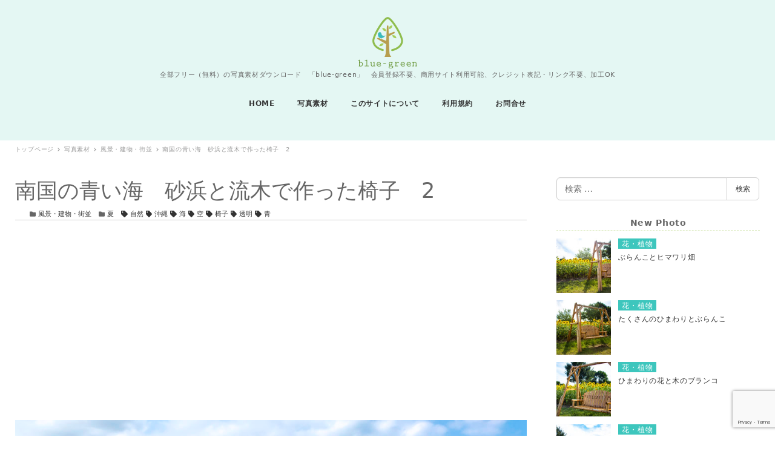

--- FILE ---
content_type: text/html; charset=UTF-8
request_url: https://bluegreen.jp/2782/
body_size: 25391
content:
<!DOCTYPE html>
<html lang="ja" data-sticky-footer="true" data-scrolled="false">

<head>
			<meta charset="UTF-8">
		<meta name="viewport" content="width=device-width, initial-scale=1, minimum-scale=1, viewport-fit=cover">
		<title>南国の青い海　砂浜と流木で作った椅子　2 &#8211; フリー（無料）写真素材　ダウンロード　blue-green</title>
<meta name='robots' content='max-image-preview:large' />
		<meta property="og:title" content="南国の青い海　砂浜と流木で作った椅子　2">
		<meta property="og:type" content="article">
		<meta property="og:url" content="https://bluegreen.jp/2782/">
		<meta property="og:image" content="https://bluegreen.jp/wp-content/uploads/2019/07/IMG_5207.jpg">
		<meta property="og:site_name" content="フリー（無料）写真素材　ダウンロード　blue-green">
		<meta property="og:description" content="沖縄　海　波　波打ち際　砂浜　ブルー　青　空　水　流木　椅子　ビーチ 撮影場所：沖縄本島 写真の無料ダウンロー&hellip;">
		<meta property="og:locale" content="ja_JP">
				<link rel='dns-prefetch' href='//cdnjs.cloudflare.com' />
<link rel='dns-prefetch' href='//www.googletagmanager.com' />
<link rel='dns-prefetch' href='//www.google.com' />
<link rel='dns-prefetch' href='//s.w.org' />
<link rel='dns-prefetch' href='//pagead2.googlesyndication.com' />
<link rel="alternate" type="application/rss+xml" title="フリー（無料）写真素材　ダウンロード　blue-green &raquo; フィード" href="https://bluegreen.jp/feed/" />
<link rel="alternate" type="application/rss+xml" title="フリー（無料）写真素材　ダウンロード　blue-green &raquo; コメントフィード" href="https://bluegreen.jp/comments/feed/" />
		<link rel="profile" href="http://gmpg.org/xfn/11">
				<style id="snow-monkey-custom-logo-size">
.c-site-branding .custom-logo, .wpaw-site-branding__logo .custom-logo { height: 60px; width: 68px; }
@media (min-width: 64em) { .c-site-branding .custom-logo, .wpaw-site-branding__logo .custom-logo { height: 91px; width: 104px; } }
</style>
		<link rel='stylesheet' id='otw_grid_manager-css'  href='https://bluegreen.jp/wp-content/plugins/widgetize-pages-light/include/otw_components/otw_grid_manager_light/css/otw-grid.css?ver=1.1' type='text/css' media='all' />
<link rel='stylesheet' id='sb_instagram_styles-css'  href='https://bluegreen.jp/wp-content/plugins/instagram-feed/css/sb-instagram-2-2.min.css?ver=2.4.6' type='text/css' media='all' />
<link rel='stylesheet' id='wp-block-library-css'  href='https://bluegreen.jp/wp-includes/css/dist/block-library/style.min.css?ver=5.9.12' type='text/css' media='all' />
<style id='global-styles-inline-css' type='text/css'>
body{--wp--preset--color--black: #000;--wp--preset--color--cyan-bluish-gray: #abb8c3;--wp--preset--color--white: #fff;--wp--preset--color--pale-pink: #f78da7;--wp--preset--color--vivid-red: #cf2e2e;--wp--preset--color--luminous-vivid-orange: #ff6900;--wp--preset--color--luminous-vivid-amber: #fcb900;--wp--preset--color--light-green-cyan: #7bdcb5;--wp--preset--color--vivid-green-cyan: #00d084;--wp--preset--color--pale-cyan-blue: #8ed1fc;--wp--preset--color--vivid-cyan-blue: #0693e3;--wp--preset--color--vivid-purple: #9b51e0;--wp--preset--color--text-color: #333;--wp--preset--color--dark-gray: #999;--wp--preset--color--gray: #ccc;--wp--preset--color--very-light-gray: #eee;--wp--preset--color--lightest-grey: #f7f7f7;--wp--preset--color--accent-color: #3dc6bd;--wp--preset--color--sub-accent-color: #707593;--wp--preset--color--very-dark-gray: #313131;--wp--preset--gradient--vivid-cyan-blue-to-vivid-purple: linear-gradient(135deg,rgba(6,147,227,1) 0%,rgb(155,81,224) 100%);--wp--preset--gradient--light-green-cyan-to-vivid-green-cyan: linear-gradient(135deg,rgb(122,220,180) 0%,rgb(0,208,130) 100%);--wp--preset--gradient--luminous-vivid-amber-to-luminous-vivid-orange: linear-gradient(135deg,rgba(252,185,0,1) 0%,rgba(255,105,0,1) 100%);--wp--preset--gradient--luminous-vivid-orange-to-vivid-red: linear-gradient(135deg,rgba(255,105,0,1) 0%,rgb(207,46,46) 100%);--wp--preset--gradient--very-light-gray-to-cyan-bluish-gray: linear-gradient(135deg,rgb(238,238,238) 0%,rgb(169,184,195) 100%);--wp--preset--gradient--cool-to-warm-spectrum: linear-gradient(135deg,rgb(74,234,220) 0%,rgb(151,120,209) 20%,rgb(207,42,186) 40%,rgb(238,44,130) 60%,rgb(251,105,98) 80%,rgb(254,248,76) 100%);--wp--preset--gradient--blush-light-purple: linear-gradient(135deg,rgb(255,206,236) 0%,rgb(152,150,240) 100%);--wp--preset--gradient--blush-bordeaux: linear-gradient(135deg,rgb(254,205,165) 0%,rgb(254,45,45) 50%,rgb(107,0,62) 100%);--wp--preset--gradient--luminous-dusk: linear-gradient(135deg,rgb(255,203,112) 0%,rgb(199,81,192) 50%,rgb(65,88,208) 100%);--wp--preset--gradient--pale-ocean: linear-gradient(135deg,rgb(255,245,203) 0%,rgb(182,227,212) 50%,rgb(51,167,181) 100%);--wp--preset--gradient--electric-grass: linear-gradient(135deg,rgb(202,248,128) 0%,rgb(113,206,126) 100%);--wp--preset--gradient--midnight: linear-gradient(135deg,rgb(2,3,129) 0%,rgb(40,116,252) 100%);--wp--preset--duotone--dark-grayscale: url('#wp-duotone-dark-grayscale');--wp--preset--duotone--grayscale: url('#wp-duotone-grayscale');--wp--preset--duotone--purple-yellow: url('#wp-duotone-purple-yellow');--wp--preset--duotone--blue-red: url('#wp-duotone-blue-red');--wp--preset--duotone--midnight: url('#wp-duotone-midnight');--wp--preset--duotone--magenta-yellow: url('#wp-duotone-magenta-yellow');--wp--preset--duotone--purple-green: url('#wp-duotone-purple-green');--wp--preset--duotone--blue-orange: url('#wp-duotone-blue-orange');--wp--preset--font-size--small: 13px;--wp--preset--font-size--medium: 20px;--wp--preset--font-size--large: 36px;--wp--preset--font-size--x-large: 42px;}.has-black-color{color: var(--wp--preset--color--black) !important;}.has-cyan-bluish-gray-color{color: var(--wp--preset--color--cyan-bluish-gray) !important;}.has-white-color{color: var(--wp--preset--color--white) !important;}.has-pale-pink-color{color: var(--wp--preset--color--pale-pink) !important;}.has-vivid-red-color{color: var(--wp--preset--color--vivid-red) !important;}.has-luminous-vivid-orange-color{color: var(--wp--preset--color--luminous-vivid-orange) !important;}.has-luminous-vivid-amber-color{color: var(--wp--preset--color--luminous-vivid-amber) !important;}.has-light-green-cyan-color{color: var(--wp--preset--color--light-green-cyan) !important;}.has-vivid-green-cyan-color{color: var(--wp--preset--color--vivid-green-cyan) !important;}.has-pale-cyan-blue-color{color: var(--wp--preset--color--pale-cyan-blue) !important;}.has-vivid-cyan-blue-color{color: var(--wp--preset--color--vivid-cyan-blue) !important;}.has-vivid-purple-color{color: var(--wp--preset--color--vivid-purple) !important;}.has-black-background-color{background-color: var(--wp--preset--color--black) !important;}.has-cyan-bluish-gray-background-color{background-color: var(--wp--preset--color--cyan-bluish-gray) !important;}.has-white-background-color{background-color: var(--wp--preset--color--white) !important;}.has-pale-pink-background-color{background-color: var(--wp--preset--color--pale-pink) !important;}.has-vivid-red-background-color{background-color: var(--wp--preset--color--vivid-red) !important;}.has-luminous-vivid-orange-background-color{background-color: var(--wp--preset--color--luminous-vivid-orange) !important;}.has-luminous-vivid-amber-background-color{background-color: var(--wp--preset--color--luminous-vivid-amber) !important;}.has-light-green-cyan-background-color{background-color: var(--wp--preset--color--light-green-cyan) !important;}.has-vivid-green-cyan-background-color{background-color: var(--wp--preset--color--vivid-green-cyan) !important;}.has-pale-cyan-blue-background-color{background-color: var(--wp--preset--color--pale-cyan-blue) !important;}.has-vivid-cyan-blue-background-color{background-color: var(--wp--preset--color--vivid-cyan-blue) !important;}.has-vivid-purple-background-color{background-color: var(--wp--preset--color--vivid-purple) !important;}.has-black-border-color{border-color: var(--wp--preset--color--black) !important;}.has-cyan-bluish-gray-border-color{border-color: var(--wp--preset--color--cyan-bluish-gray) !important;}.has-white-border-color{border-color: var(--wp--preset--color--white) !important;}.has-pale-pink-border-color{border-color: var(--wp--preset--color--pale-pink) !important;}.has-vivid-red-border-color{border-color: var(--wp--preset--color--vivid-red) !important;}.has-luminous-vivid-orange-border-color{border-color: var(--wp--preset--color--luminous-vivid-orange) !important;}.has-luminous-vivid-amber-border-color{border-color: var(--wp--preset--color--luminous-vivid-amber) !important;}.has-light-green-cyan-border-color{border-color: var(--wp--preset--color--light-green-cyan) !important;}.has-vivid-green-cyan-border-color{border-color: var(--wp--preset--color--vivid-green-cyan) !important;}.has-pale-cyan-blue-border-color{border-color: var(--wp--preset--color--pale-cyan-blue) !important;}.has-vivid-cyan-blue-border-color{border-color: var(--wp--preset--color--vivid-cyan-blue) !important;}.has-vivid-purple-border-color{border-color: var(--wp--preset--color--vivid-purple) !important;}.has-vivid-cyan-blue-to-vivid-purple-gradient-background{background: var(--wp--preset--gradient--vivid-cyan-blue-to-vivid-purple) !important;}.has-light-green-cyan-to-vivid-green-cyan-gradient-background{background: var(--wp--preset--gradient--light-green-cyan-to-vivid-green-cyan) !important;}.has-luminous-vivid-amber-to-luminous-vivid-orange-gradient-background{background: var(--wp--preset--gradient--luminous-vivid-amber-to-luminous-vivid-orange) !important;}.has-luminous-vivid-orange-to-vivid-red-gradient-background{background: var(--wp--preset--gradient--luminous-vivid-orange-to-vivid-red) !important;}.has-very-light-gray-to-cyan-bluish-gray-gradient-background{background: var(--wp--preset--gradient--very-light-gray-to-cyan-bluish-gray) !important;}.has-cool-to-warm-spectrum-gradient-background{background: var(--wp--preset--gradient--cool-to-warm-spectrum) !important;}.has-blush-light-purple-gradient-background{background: var(--wp--preset--gradient--blush-light-purple) !important;}.has-blush-bordeaux-gradient-background{background: var(--wp--preset--gradient--blush-bordeaux) !important;}.has-luminous-dusk-gradient-background{background: var(--wp--preset--gradient--luminous-dusk) !important;}.has-pale-ocean-gradient-background{background: var(--wp--preset--gradient--pale-ocean) !important;}.has-electric-grass-gradient-background{background: var(--wp--preset--gradient--electric-grass) !important;}.has-midnight-gradient-background{background: var(--wp--preset--gradient--midnight) !important;}.has-small-font-size{font-size: var(--wp--preset--font-size--small) !important;}.has-medium-font-size{font-size: var(--wp--preset--font-size--medium) !important;}.has-large-font-size{font-size: var(--wp--preset--font-size--large) !important;}.has-x-large-font-size{font-size: var(--wp--preset--font-size--x-large) !important;}
</style>
<link rel='stylesheet' id='contact-form-7-css'  href='https://bluegreen.jp/wp-content/plugins/contact-form-7/includes/css/styles.css?ver=5.5.6' type='text/css' media='all' />
<link rel='stylesheet' id='slick-carousel-css'  href='https://bluegreen.jp/wp-content/themes/snow-monkey-1/assets/packages/slick-carousel/slick/slick.css?ver=1597657241' type='text/css' media='all' />
<link rel='stylesheet' id='slick-carousel-theme-css'  href='https://bluegreen.jp/wp-content/themes/snow-monkey-1/assets/packages/slick-carousel/slick/slick-theme.css?ver=1597657241' type='text/css' media='all' />
<link rel='stylesheet' id='snow-monkey-1-css'  href='https://bluegreen.jp/wp-content/themes/snow-monkey-1/assets/css/style.min.css?ver=1597657241' type='text/css' media='all' />
<link rel='stylesheet' id='wp-like-me-box-css'  href='https://bluegreen.jp/wp-content/themes/snow-monkey-1/vendor/inc2734/wp-like-me-box/src/assets/css/wp-like-me-box.min.css?ver=1597657241' type='text/css' media='all' />
<link rel='stylesheet' id='wp-oembed-blog-card-css'  href='https://bluegreen.jp/wp-content/themes/snow-monkey-1/vendor/inc2734/wp-oembed-blog-card/src/assets/css/app.min.css?ver=1597657241' type='text/css' media='all' />
<link rel='stylesheet' id='wp-share-buttons-css'  href='https://bluegreen.jp/wp-content/themes/snow-monkey-1/vendor/inc2734/wp-share-buttons/src/assets/css/wp-share-buttons.min.css?ver=1597657241' type='text/css' media='all' />
<link rel='stylesheet' id='wp-awesome-widgets-css'  href='https://bluegreen.jp/wp-content/themes/snow-monkey-1/vendor/inc2734/wp-awesome-widgets/src/assets/css/wp-awesome-widgets.min.css?ver=1597657241' type='text/css' media='all' />
<link rel='stylesheet' id='snow-monkey-1-custom-widgets-css'  href='https://bluegreen.jp/wp-content/themes/snow-monkey-1/assets/css/custom-widgets.min.css?ver=1597657241' type='text/css' media='all' />
<link rel='stylesheet' id='snow-monkey-1-wpcf7-css'  href='https://bluegreen.jp/wp-content/themes/snow-monkey-1/assets/css/dependency/contact-form-7/wpcf7.min.css?ver=1597657241' type='text/css' media='all' />
<link rel='stylesheet' id='wp-pure-css-gallery-css'  href='https://bluegreen.jp/wp-content/themes/snow-monkey-1/vendor/inc2734/wp-pure-css-gallery/src/assets/css/wp-pure-css-gallery.min.css?ver=1597657241' type='text/css' media='all' />
<style id="wp-customizer-framework-print-styles">:root { --_container-max-width: 1280px }html { font-size: 14px }.l-body,.block-editor-block-list__block { font-family: system-ui,-apple-system,BlinkMacSystemFont,"ヒラギノ角ゴ W3",sans-serif }a { color: #3dc6bd }input[type="email"],input[type="number"],input[type="password"],input[type="search"],input[type="tel"],input[type="text"],input[type="url"],textarea { font-size: 14px }.has-white-background-color { background-color: #fff!important }.has-white-color,.wp-block-button__link.has-white-color { color: #fff!important }.has-black-background-color { background-color: #000!important }.has-black-color,.wp-block-button__link.has-black-color { color: #000!important }.has-text-color-background-color { background-color: #333!important }.has-text-color-color,.wp-block-button__link.has-text-color-color { color: #333!important }.has-dark-gray-background-color { background-color: #999!important }.has-dark-gray-color,.wp-block-button__link.has-dark-gray-color { color: #999!important }.has-gray-background-color { background-color: #ccc!important }.has-gray-color,.wp-block-button__link.has-gray-color { color: #ccc!important }.has-very-light-gray-background-color { background-color: #eee!important }.has-very-light-gray-color,.wp-block-button__link.has-very-light-gray-color { color: #eee!important }.has-lightest-grey-background-color { background-color: #f7f7f7!important }.has-lightest-grey-color,.wp-block-button__link.has-lightest-grey-color { color: #f7f7f7!important }.has-accent-color-background-color { background-color: #3dc6bd!important }.has-accent-color-color,.wp-block-button__link.has-accent-color-color { color: #3dc6bd!important }.has-sub-accent-color-background-color { background-color: #707593!important }.has-sub-accent-color-color,.wp-block-button__link.has-sub-accent-color-color { color: #707593!important }.c-btn { background-color: #3dc6bd }.c-comment .comment-reply-link { background-color: #3dc6bd }.c-drawer { background-color: #3dc6bd }.c-entry-summary__term { background-color: #3dc6bd }.c-page-top { background-color: #3dc6bd }.c-pagination__item { background-color: #3dc6bd }.snow-monkey-posts__more { background-color: #3dc6bd }.snow-monkey-posts__title::after { background-color: #3dc6bd }.tag-cloud-link::before { color: #3dc6bd }.wp-profile-box__detail-btn { background-color: #3dc6bd;border-color: #3dc6bd }.wp-profile-box__archives-btn { border-color: #3dc6bd;color: #3dc6bd }.wpco .contents-outline ol li a::before { background-color: #3dc6bd }.p-footer-sticky-nav .c-navbar__item[data-active-menu="true"] > a { color: #3dc6bd }.p-global-nav .c-navbar__item[data-active-menu="true"] > a { color: #3dc6bd }@media (min-width: 64em) { .p-global-nav .c-navbar__item:hover > a,.p-global-nav .c-navbar__item:active > a,.p-global-nav .c-navbar__item:focus > a { color: #3dc6bd } }.p-global-nav .c-navbar__item > .c-navbar__submenu::before { border-bottom-color: #3dc6bd }.p-global-nav .c-navbar__submenu { background-color: #3dc6bd }.p-infobar__inner { background-color: #ffca00;color: #fff }@media (min-width: 64em) { .wpaw-local-nav__item > a:hover,.wpaw-local-nav__subitem > a:hover,.wpaw-local-nav__item > a:active,.wpaw-local-nav__subitem > a:active,.wpaw-local-nav__item > a:focus,.wpaw-local-nav__subitem > a:focus { color: #3dc6bd } }.wpaw-local-nav__subitem__icon { color:#3dc6bd }@media (min-width: 64em) { .wpaw-local-nav--vertical .wpaw-local-nav__subitem .wpaw-local-nav__subitem > a:hover,.wpaw-local-nav--vertical .wpaw-local-nav__subitem .wpaw-local-nav__subitem > a:active,.wpaw-local-nav--vertical .wpaw-local-nav__subitem .wpaw-local-nav__subitem > a:focus { color: #3dc6bd } }@media (min-width: 64em) { .wpaw-pickup-slider__item-more:hover,.wpaw-pickup-slider__item-more:active,.wpaw-pickup-slider__item-more:focus { background-color: #3dc6bd;border-color: #3dc6bd } }.wpaw-pickup-slider .slick-arrow { background-color: #3dc6bd }.wpaw-pr-box__title::after { background-color: #3dc6bd }.wpaw-term { background-color: #3dc6bd }.wpcf7-submit { background-color: #3dc6bd }.wp-block-column > h2,.wp-block-group__inner-container > h2,.textwidget > h2,.p-entry-content > h2 { border-color: #3dc6bd }.wp-block-column > table thead th,.wp-block-group__inner-container > table thead th,.textwidget > table thead th,.p-entry-content > table thead th { background-color: #3dc6bd;border-right-color: #8cddd8;border-left-color: #8cddd8 }</style><script type='text/javascript' src='https://bluegreen.jp/wp-includes/js/jquery/jquery.min.js?ver=3.6.0' id='jquery-core-js'></script>
<script type='text/javascript' src='https://bluegreen.jp/wp-includes/js/jquery/jquery-migrate.min.js?ver=3.3.2' id='jquery-migrate-js'></script>
<script type='text/javascript' src='https://www.googletagmanager.com/gtag/js?id=UA-12163850-1&#038;ver=1' id='inc2734-wp-seo-google-analytics-js'></script>
<script type='text/javascript' id='inc2734-wp-seo-google-analytics-js-after'>
window.dataLayer = window.dataLayer || []; function gtag(){dataLayer.push(arguments)}; gtag('js', new Date()); gtag('config', 'UA-12163850-1');
</script>

<!-- Google アナリティクス スニペット (Site Kit が追加) -->
<script type='text/javascript' src='https://www.googletagmanager.com/gtag/js?id=GT-KV6X45K' id='google_gtagjs-js' async></script>
<script type='text/javascript' id='google_gtagjs-js-after'>
window.dataLayer = window.dataLayer || [];function gtag(){dataLayer.push(arguments);}
gtag("js", new Date());
gtag("set", "developer_id.dZTNiMT", true);
gtag("config", "GT-KV6X45K");
</script>

<!-- (ここまで) Google アナリティクス スニペット (Site Kit が追加) -->
<link rel="https://api.w.org/" href="https://bluegreen.jp/wp-json/" /><link rel="alternate" type="application/json" href="https://bluegreen.jp/wp-json/wp/v2/posts/2782" /><link rel="EditURI" type="application/rsd+xml" title="RSD" href="https://bluegreen.jp/xmlrpc.php?rsd" />
<link rel="wlwmanifest" type="application/wlwmanifest+xml" href="https://bluegreen.jp/wp-includes/wlwmanifest.xml" /> 
<meta name="generator" content="WordPress 5.9.12" />
<link rel="canonical" href="https://bluegreen.jp/2782/" />
<link rel='shortlink' href='https://bluegreen.jp/?p=2782' />
<link rel="alternate" type="application/json+oembed" href="https://bluegreen.jp/wp-json/oembed/1.0/embed?url=https%3A%2F%2Fbluegreen.jp%2F2782%2F" />
<link rel="alternate" type="text/xml+oembed" href="https://bluegreen.jp/wp-json/oembed/1.0/embed?url=https%3A%2F%2Fbluegreen.jp%2F2782%2F&#038;format=xml" />
<meta name="generator" content="Site Kit by Google 1.103.0" /><script type="text/javascript">
	window._wp_rp_static_base_url = 'https://wprp.zemanta.com/static/';
	window._wp_rp_wp_ajax_url = "https://bluegreen.jp/wp-admin/admin-ajax.php";
	window._wp_rp_plugin_version = '3.6.4';
	window._wp_rp_post_id = '2782';
	window._wp_rp_num_rel_posts = '14';
	window._wp_rp_thumbnails = true;
	window._wp_rp_post_title = '%E5%8D%97%E5%9B%BD%E3%81%AE%E9%9D%92%E3%81%84%E6%B5%B7%E3%80%80%E7%A0%82%E6%B5%9C%E3%81%A8%E6%B5%81%E6%9C%A8%E3%81%A7%E4%BD%9C%E3%81%A3%E3%81%9F%E6%A4%85%E5%AD%90%E3%80%802';
	window._wp_rp_post_tags = ['%E6%A4%85%E5%AD%90', '%E6%B5%B7', '%E8%87%AA%E7%84%B6', '%E9%80%8F%E6%98%8E', '%E7%A9%BA', '%E6%B2%96%E7%B8%84', '%E9%9D%92', '%E9%A2%A8%E6%99%AF%E3%83%BB%E5%BB%BA%E7%89%A9%E3%83%BB%E8%A1%97%E4%B8%A6', '%E5%A4%8F', 'alt', '2', 'div'];
	window._wp_rp_promoted_content = true;
</script>
<link rel="stylesheet" href="https://bluegreen.jp/wp-content/plugins/wordpress-23-related-posts-plugin/static/themes/vertical-m.css?version=3.6.4" />
		<script type="application/ld+json">
			{"@context":"http:\/\/schema.org","@type":"BlogPosting","headline":"\u5357\u56fd\u306e\u9752\u3044\u6d77\u3000\u7802\u6d5c\u3068\u6d41\u6728\u3067\u4f5c\u3063\u305f\u6905\u5b50\u30002","author":{"@type":"Person","name":"KANAKO"},"publisher":{"@type":"Organization","url":"https:\/\/bluegreen.jp","name":"\u30d5\u30ea\u30fc\uff08\u7121\u6599\uff09\u5199\u771f\u7d20\u6750\u3000\u30c0\u30a6\u30f3\u30ed\u30fc\u30c9\u3000blue-green","logo":{"@type":"ImageObject","url":"https:\/\/bluegreen.jp\/wp-content\/uploads\/2018\/05\/cropped-blue-green_logo1.png"}},"mainEntityOfPage":{"@type":"WebPage","@id":"https:\/\/bluegreen.jp\/2782\/"},"image":{"@type":"ImageObject","url":"https:\/\/bluegreen.jp\/wp-content\/uploads\/2019\/07\/IMG_5207.jpg"},"datePublished":"2019-07-03T23:14:12+09:00","dateModified":"2019-07-28T21:55:46+09:00","description":"\u6c96\u7e04\u3000\u6d77\u3000\u6ce2\u3000\u6ce2\u6253\u3061\u969b\u3000\u7802\u6d5c\u3000\u30d6\u30eb\u30fc\u3000\u9752\u3000\u7a7a\u3000\u6c34\u3000\u6d41\u6728\u3000\u6905\u5b50\u3000\u30d3\u30fc\u30c1 \u64ae\u5f71\u5834\u6240\uff1a\u6c96\u7e04\u672c\u5cf6 \u5199\u771f\u306e\u7121\u6599\u30c0\u30a6\u30f3\u30ed\u30fc&hellip;"}		</script>
				<meta name="thumbnail" content="https://bluegreen.jp/wp-content/uploads/2019/07/IMG_5207.jpg">
							<meta name="twitter:card" content="summary">
		
						<meta name="theme-color" content="#3dc6bd">
		
<!-- Google AdSense スニペット (Site Kit が追加) -->
<meta name="google-adsense-platform-account" content="ca-host-pub-2644536267352236">
<meta name="google-adsense-platform-domain" content="sitekit.withgoogle.com">
<!-- (ここまで) Google AdSense スニペット (Site Kit が追加) -->

<!-- Google AdSense スニペット (Site Kit が追加) -->
<script async="async" src="https://pagead2.googlesyndication.com/pagead/js/adsbygoogle.js?client=ca-pub-7973414742596373&amp;host=ca-host-pub-2644536267352236" crossorigin="anonymous" type="text/javascript"></script>

<!-- (ここまで) Google AdSense スニペット (Site Kit が追加) -->
<link rel="icon" href="https://bluegreen.jp/wp-content/uploads/2020/04/cropped-favicon-32x32.png" sizes="32x32" />
<link rel="icon" href="https://bluegreen.jp/wp-content/uploads/2020/04/cropped-favicon-192x192.png" sizes="192x192" />
<link rel="apple-touch-icon" href="https://bluegreen.jp/wp-content/uploads/2020/04/cropped-favicon-180x180.png" />
<meta name="msapplication-TileImage" content="https://bluegreen.jp/wp-content/uploads/2020/04/cropped-favicon-270x270.png" />
		<style type="text/css" id="wp-custom-css">
			
.c-entry-summary__meta {
    display: none;
}
.p-main-visual__item-meta {
    display: none;
}
.c-prev-next-nav:before {
    width: 1px;
    background-color: #CCC;
}

.c-entry__header {
	border-bottom: 1px solid #CCC;}

.wp-like-me-box__body {
    background-color: #95B852;
}
.wp-like-me-box__lead {
    color: #FFF;
}
.c-entry-summary__content {
	display: none;}

.c-page-header {
    height: 0vh;
}

.l-header {
	background-color: #E4F7F3;}

.l-header__drop-nav {
	background-color: #E4F7F3;}

.wpaw-pickup-slider__item-meta{display:none;}

.l-contents__main .wpaw-pickup-slider__item-title {
	font-weight: normal;}

h1, h2, h3, h4, h5, h6 {
    font-weight: 400;
}

.c-copyright {
	background-color: #D0EEE8;}
.c-container {
    color: #666;
    padding-bottom: 1.8rem;
}
.c-widget__title {
    font-weight: 600;
    text-align: left;
	border-bottom: 1px dashed #D9E9BB;
}
.c-widget__title:after, .c-widget__title:before {
    background-color: #FFF;
}
.c-entry-aside__title:before {
    display:none;
}

.c-entry-summary__figure .c-entry-summary__term {
    font-weight: normal;
}

ul.related_post li {
    margin: 10px 20px 10px 0px !important;
}
.c-entry-aside__title {
    display: none;
}
.wpac-alert{
	background-color:#8FBD4E;
	padding:20px;
border-radius:5px;	
	text-align:center;
}
.wpac-alert a{
	font-size:20px;
	color:#FFF;
	text-decoration:none;
}

@media (min-width: 64em){
.c-section {
    padding: 0;
	}
.c-entries__item {
	flex: 0 1 20%;}
	.c-entry-summary__title {
		font-size: 1rem;}
	.l-body--left-sidebar .c-entries--rich-media .c-entries__item, .l-body--right-sidebar .c-entries--rich-media .c-entries__item {
		flex: 0 1 25%;}
}

.c-input-group {
max-width: 500px;
    margin: 0 auto;
}
.slick-slide {
    max-height: 700px;
}

.c-meta__item time {
    display: none;
}

li.c-meta__item.c-meta__item--author {
    display: none;
}

.wpaw-posts-list__date {
    display: none;
}

.wpaw-carousel__inner h2 {
    text-align: center;
    margin: 20px 0;
}

.wpaw-carousel__inner h2::after{background-color: #3dc6bd;
margin: .46739rem auto 0;
    content: "";
    display: block;
    width: 60px;
    height: 1px;}

.c-entry-summary__title {
    font-size: 0.9rem;
}
.p-entry-content h2 {
    clear: both;
}		</style>
		<style id="wpforms-css-vars-root">
				:root {
					--wpforms-field-border-radius: 3px;
--wpforms-field-background-color: #ffffff;
--wpforms-field-border-color: rgba( 0, 0, 0, 0.25 );
--wpforms-field-text-color: rgba( 0, 0, 0, 0.7 );
--wpforms-label-color: rgba( 0, 0, 0, 0.85 );
--wpforms-label-sublabel-color: rgba( 0, 0, 0, 0.55 );
--wpforms-label-error-color: #d63637;
--wpforms-button-border-radius: 3px;
--wpforms-button-background-color: #066aab;
--wpforms-button-text-color: #ffffff;
--wpforms-field-size-input-height: 43px;
--wpforms-field-size-input-spacing: 15px;
--wpforms-field-size-font-size: 16px;
--wpforms-field-size-line-height: 19px;
--wpforms-field-size-padding-h: 14px;
--wpforms-field-size-checkbox-size: 16px;
--wpforms-field-size-sublabel-spacing: 5px;
--wpforms-field-size-icon-size: 1;
--wpforms-label-size-font-size: 16px;
--wpforms-label-size-line-height: 19px;
--wpforms-label-size-sublabel-font-size: 14px;
--wpforms-label-size-sublabel-line-height: 17px;
--wpforms-button-size-font-size: 17px;
--wpforms-button-size-height: 41px;
--wpforms-button-size-padding-h: 15px;
--wpforms-button-size-margin-top: 10px;

				}
			</style></head>

<body class="post-template-default single single-post postid-2782 single-format-standard wp-custom-logo l-body--right-sidebar l-body" id="body"
	data-has-sidebar="true"
	data-is-full-template="false"
	data-is-slim-width="true"
	>

			<div id="page-start"></div>
		<svg xmlns="http://www.w3.org/2000/svg" viewBox="0 0 0 0" width="0" height="0" focusable="false" role="none" style="visibility: hidden; position: absolute; left: -9999px; overflow: hidden;" ><defs><filter id="wp-duotone-dark-grayscale"><feColorMatrix color-interpolation-filters="sRGB" type="matrix" values=" .299 .587 .114 0 0 .299 .587 .114 0 0 .299 .587 .114 0 0 .299 .587 .114 0 0 " /><feComponentTransfer color-interpolation-filters="sRGB" ><feFuncR type="table" tableValues="0 0.49803921568627" /><feFuncG type="table" tableValues="0 0.49803921568627" /><feFuncB type="table" tableValues="0 0.49803921568627" /><feFuncA type="table" tableValues="1 1" /></feComponentTransfer><feComposite in2="SourceGraphic" operator="in" /></filter></defs></svg><svg xmlns="http://www.w3.org/2000/svg" viewBox="0 0 0 0" width="0" height="0" focusable="false" role="none" style="visibility: hidden; position: absolute; left: -9999px; overflow: hidden;" ><defs><filter id="wp-duotone-grayscale"><feColorMatrix color-interpolation-filters="sRGB" type="matrix" values=" .299 .587 .114 0 0 .299 .587 .114 0 0 .299 .587 .114 0 0 .299 .587 .114 0 0 " /><feComponentTransfer color-interpolation-filters="sRGB" ><feFuncR type="table" tableValues="0 1" /><feFuncG type="table" tableValues="0 1" /><feFuncB type="table" tableValues="0 1" /><feFuncA type="table" tableValues="1 1" /></feComponentTransfer><feComposite in2="SourceGraphic" operator="in" /></filter></defs></svg><svg xmlns="http://www.w3.org/2000/svg" viewBox="0 0 0 0" width="0" height="0" focusable="false" role="none" style="visibility: hidden; position: absolute; left: -9999px; overflow: hidden;" ><defs><filter id="wp-duotone-purple-yellow"><feColorMatrix color-interpolation-filters="sRGB" type="matrix" values=" .299 .587 .114 0 0 .299 .587 .114 0 0 .299 .587 .114 0 0 .299 .587 .114 0 0 " /><feComponentTransfer color-interpolation-filters="sRGB" ><feFuncR type="table" tableValues="0.54901960784314 0.98823529411765" /><feFuncG type="table" tableValues="0 1" /><feFuncB type="table" tableValues="0.71764705882353 0.25490196078431" /><feFuncA type="table" tableValues="1 1" /></feComponentTransfer><feComposite in2="SourceGraphic" operator="in" /></filter></defs></svg><svg xmlns="http://www.w3.org/2000/svg" viewBox="0 0 0 0" width="0" height="0" focusable="false" role="none" style="visibility: hidden; position: absolute; left: -9999px; overflow: hidden;" ><defs><filter id="wp-duotone-blue-red"><feColorMatrix color-interpolation-filters="sRGB" type="matrix" values=" .299 .587 .114 0 0 .299 .587 .114 0 0 .299 .587 .114 0 0 .299 .587 .114 0 0 " /><feComponentTransfer color-interpolation-filters="sRGB" ><feFuncR type="table" tableValues="0 1" /><feFuncG type="table" tableValues="0 0.27843137254902" /><feFuncB type="table" tableValues="0.5921568627451 0.27843137254902" /><feFuncA type="table" tableValues="1 1" /></feComponentTransfer><feComposite in2="SourceGraphic" operator="in" /></filter></defs></svg><svg xmlns="http://www.w3.org/2000/svg" viewBox="0 0 0 0" width="0" height="0" focusable="false" role="none" style="visibility: hidden; position: absolute; left: -9999px; overflow: hidden;" ><defs><filter id="wp-duotone-midnight"><feColorMatrix color-interpolation-filters="sRGB" type="matrix" values=" .299 .587 .114 0 0 .299 .587 .114 0 0 .299 .587 .114 0 0 .299 .587 .114 0 0 " /><feComponentTransfer color-interpolation-filters="sRGB" ><feFuncR type="table" tableValues="0 0" /><feFuncG type="table" tableValues="0 0.64705882352941" /><feFuncB type="table" tableValues="0 1" /><feFuncA type="table" tableValues="1 1" /></feComponentTransfer><feComposite in2="SourceGraphic" operator="in" /></filter></defs></svg><svg xmlns="http://www.w3.org/2000/svg" viewBox="0 0 0 0" width="0" height="0" focusable="false" role="none" style="visibility: hidden; position: absolute; left: -9999px; overflow: hidden;" ><defs><filter id="wp-duotone-magenta-yellow"><feColorMatrix color-interpolation-filters="sRGB" type="matrix" values=" .299 .587 .114 0 0 .299 .587 .114 0 0 .299 .587 .114 0 0 .299 .587 .114 0 0 " /><feComponentTransfer color-interpolation-filters="sRGB" ><feFuncR type="table" tableValues="0.78039215686275 1" /><feFuncG type="table" tableValues="0 0.94901960784314" /><feFuncB type="table" tableValues="0.35294117647059 0.47058823529412" /><feFuncA type="table" tableValues="1 1" /></feComponentTransfer><feComposite in2="SourceGraphic" operator="in" /></filter></defs></svg><svg xmlns="http://www.w3.org/2000/svg" viewBox="0 0 0 0" width="0" height="0" focusable="false" role="none" style="visibility: hidden; position: absolute; left: -9999px; overflow: hidden;" ><defs><filter id="wp-duotone-purple-green"><feColorMatrix color-interpolation-filters="sRGB" type="matrix" values=" .299 .587 .114 0 0 .299 .587 .114 0 0 .299 .587 .114 0 0 .299 .587 .114 0 0 " /><feComponentTransfer color-interpolation-filters="sRGB" ><feFuncR type="table" tableValues="0.65098039215686 0.40392156862745" /><feFuncG type="table" tableValues="0 1" /><feFuncB type="table" tableValues="0.44705882352941 0.4" /><feFuncA type="table" tableValues="1 1" /></feComponentTransfer><feComposite in2="SourceGraphic" operator="in" /></filter></defs></svg><svg xmlns="http://www.w3.org/2000/svg" viewBox="0 0 0 0" width="0" height="0" focusable="false" role="none" style="visibility: hidden; position: absolute; left: -9999px; overflow: hidden;" ><defs><filter id="wp-duotone-blue-orange"><feColorMatrix color-interpolation-filters="sRGB" type="matrix" values=" .299 .587 .114 0 0 .299 .587 .114 0 0 .299 .587 .114 0 0 .299 .587 .114 0 0 " /><feComponentTransfer color-interpolation-filters="sRGB" ><feFuncR type="table" tableValues="0.098039215686275 1" /><feFuncG type="table" tableValues="0 0.66274509803922" /><feFuncB type="table" tableValues="0.84705882352941 0.41960784313725" /><feFuncA type="table" tableValues="1 1" /></feComponentTransfer><feComposite in2="SourceGraphic" operator="in" /></filter></defs></svg>	
	
<nav id="drawer-nav" class="c-drawer c-drawer--fixed" role="navigation" aria-hidden="true" aria-labelledby="hamburger-btn">
	<div class="c-drawer__inner">
		
		<ul id="menu-main-navigation" class="c-drawer__menu"><li id="menu-item-28" class="menu-item menu-item-type-post_type menu-item-object-page menu-item-home menu-item-28 c-drawer__item"><a href="https://bluegreen.jp/">HOME</a></li>
<li id="menu-item-27" class="menu-item menu-item-type-post_type menu-item-object-page current_page_parent menu-item-has-children menu-item-27 c-drawer__item"><a href="https://bluegreen.jp/photo/">写真素材</a><div class="c-drawer__toggle" aria-expanded="false"><span class="c-ic-angle-right" aria-hidden="true"></span></div><ul class="c-drawer__submenu" aria-hidden="true">	<li id="menu-item-1241" class="menu-item menu-item-type-taxonomy menu-item-object-category current-post-ancestor current-menu-parent current-post-parent menu-item-1241 c-drawer__subitem"><a href="https://bluegreen.jp/category/scenery/">風景・建物・街並</a></li>
	<li id="menu-item-472" class="menu-item menu-item-type-taxonomy menu-item-object-category menu-item-472 c-drawer__subitem"><a href="https://bluegreen.jp/category/zakka/">雑貨・インテリア</a></li>
	<li id="menu-item-1243" class="menu-item menu-item-type-taxonomy menu-item-object-category menu-item-1243 c-drawer__subitem"><a href="https://bluegreen.jp/category/plant/">花・植物</a></li>
	<li id="menu-item-3030" class="menu-item menu-item-type-taxonomy menu-item-object-category menu-item-3030 c-drawer__subitem"><a href="https://bluegreen.jp/category/animal/">動物・生物</a></li>
	<li id="menu-item-3029" class="menu-item menu-item-type-taxonomy menu-item-object-category menu-item-3029 c-drawer__subitem"><a href="https://bluegreen.jp/category/diving/">ダイビング</a></li>
	<li id="menu-item-473" class="menu-item menu-item-type-taxonomy menu-item-object-category menu-item-473 c-drawer__subitem"><a href="https://bluegreen.jp/category/food/">フード・ドリンク</a></li>
	<li id="menu-item-1242" class="menu-item menu-item-type-taxonomy menu-item-object-category menu-item-1242 c-drawer__subitem"><a href="https://bluegreen.jp/category/illuminations/">夜景・イルミネーション</a></li>
	<li id="menu-item-3031" class="menu-item menu-item-type-taxonomy menu-item-object-category menu-item-3031 c-drawer__subitem"><a href="https://bluegreen.jp/category/spring/">春</a></li>
	<li id="menu-item-3032" class="menu-item menu-item-type-taxonomy menu-item-object-category current-post-ancestor current-menu-parent current-post-parent menu-item-3032 c-drawer__subitem"><a href="https://bluegreen.jp/category/summer/">夏</a></li>
	<li id="menu-item-3033" class="menu-item menu-item-type-taxonomy menu-item-object-category menu-item-3033 c-drawer__subitem"><a href="https://bluegreen.jp/category/autumn/">秋</a></li>
	<li id="menu-item-3034" class="menu-item menu-item-type-taxonomy menu-item-object-category menu-item-3034 c-drawer__subitem"><a href="https://bluegreen.jp/category/winter/">冬</a></li>
</ul>
</li>
<li id="menu-item-26" class="menu-item menu-item-type-post_type menu-item-object-page menu-item-26 c-drawer__item"><a href="https://bluegreen.jp/about/">このサイトについて</a></li>
<li id="menu-item-276" class="menu-item menu-item-type-post_type menu-item-object-page menu-item-276 c-drawer__item"><a href="https://bluegreen.jp/policy/">利用規約</a></li>
<li id="menu-item-25" class="menu-item menu-item-type-post_type menu-item-object-page menu-item-25 c-drawer__item"><a href="https://bluegreen.jp/contact/">お問合せ</a></li>
</ul>
					<ul class="c-drawer__menu">
				<li class="c-drawer__item">
					<form role="search" method="get" class="p-search-form" action="https://bluegreen.jp/"><label class="screen-reader-text" for="s">検索</label><div class="c-input-group"><div class="c-input-group__field"><input type="search" placeholder="検索 &hellip;" value="" name="s"></div><button class="c-input-group__btn">検索</button></div></form>				</li>
			</ul>
		
			</div>
</nav>

	<div class="l-container">
		
<header class="l-header l-header--sticky-sm" role="banner">
	
	<div class="l-header__content">
		
<div class="l-center-header" data-has-global-nav="true">
	<div class="c-container">
		
		<div class="l-center-header__row">
			<div class="c-row c-row--margin-s c-row--middle c-row--between c-row--nowrap">
									<div class="c-row__col c-row__col--1-6 u-hidden-lg-up"></div>
				
				
				<div class="c-row__col c-row__col--4-6 c-row__col--lg-1-1 u-text-center">
					<div class="c-site-branding">
	
		<div class="c-site-branding__title">
								<a href="https://bluegreen.jp/" class="custom-logo-link" rel="home"><img width="208" height="182" src="https://bluegreen.jp/wp-content/uploads/2018/05/cropped-blue-green_logo1.png" class="custom-logo" alt="フリー（無料）写真素材　ダウンロード　blue-green" /></a>						</div>

	
			<div class="c-site-branding__description">
			全部フリー（無料）の写真素材ダウンロード　「blue-green」　会員登録不要、商用サイト利用可能、クレジット表記・リンク不要、加工OK		</div>
	</div>
				</div>

									<div class="c-row__col c-row__col--1-6 u-hidden-lg-up">
						<div class="u-pull-right">
							<button id="hamburger-btn" class="c-hamburger-btn" aria-expanded="false" aria-controls="drawer-nav">
	<div class="c-hamburger-btn__bars">
		<div class="c-hamburger-btn__bar"></div>
		<div class="c-hamburger-btn__bar"></div>
		<div class="c-hamburger-btn__bar"></div>
	</div>
	<div class="c-hamburger-btn__label">
		MENU	</div>
</button>
						</div>
					</div>
				
							</div>
		</div>

					<div class="l-center-header__row u-hidden u-visible-lg-up">
				
<nav class="p-global-nav" role="navigation">
	<ul id="menu-main-navigation-1" class="c-navbar"><li class="menu-item menu-item-type-post_type menu-item-object-page menu-item-home menu-item-28 c-navbar__item"><a href="https://bluegreen.jp/"><span>HOME</span></a></li>
<li class="menu-item menu-item-type-post_type menu-item-object-page current_page_parent menu-item-has-children menu-item-27 c-navbar__item" aria-haspopup="true"><a href="https://bluegreen.jp/photo/"><span>写真素材</span></a><ul class="c-navbar__submenu" aria-hidden="true">	<li class="menu-item menu-item-type-taxonomy menu-item-object-category current-post-ancestor current-menu-parent current-post-parent menu-item-1241 c-navbar__subitem"><a href="https://bluegreen.jp/category/scenery/">風景・建物・街並</a></li>
	<li class="menu-item menu-item-type-taxonomy menu-item-object-category menu-item-472 c-navbar__subitem"><a href="https://bluegreen.jp/category/zakka/">雑貨・インテリア</a></li>
	<li class="menu-item menu-item-type-taxonomy menu-item-object-category menu-item-1243 c-navbar__subitem"><a href="https://bluegreen.jp/category/plant/">花・植物</a></li>
	<li class="menu-item menu-item-type-taxonomy menu-item-object-category menu-item-3030 c-navbar__subitem"><a href="https://bluegreen.jp/category/animal/">動物・生物</a></li>
	<li class="menu-item menu-item-type-taxonomy menu-item-object-category menu-item-3029 c-navbar__subitem"><a href="https://bluegreen.jp/category/diving/">ダイビング</a></li>
	<li class="menu-item menu-item-type-taxonomy menu-item-object-category menu-item-473 c-navbar__subitem"><a href="https://bluegreen.jp/category/food/">フード・ドリンク</a></li>
	<li class="menu-item menu-item-type-taxonomy menu-item-object-category menu-item-1242 c-navbar__subitem"><a href="https://bluegreen.jp/category/illuminations/">夜景・イルミネーション</a></li>
	<li class="menu-item menu-item-type-taxonomy menu-item-object-category menu-item-3031 c-navbar__subitem"><a href="https://bluegreen.jp/category/spring/">春</a></li>
	<li class="menu-item menu-item-type-taxonomy menu-item-object-category current-post-ancestor current-menu-parent current-post-parent menu-item-3032 c-navbar__subitem"><a href="https://bluegreen.jp/category/summer/">夏</a></li>
	<li class="menu-item menu-item-type-taxonomy menu-item-object-category menu-item-3033 c-navbar__subitem"><a href="https://bluegreen.jp/category/autumn/">秋</a></li>
	<li class="menu-item menu-item-type-taxonomy menu-item-object-category menu-item-3034 c-navbar__subitem"><a href="https://bluegreen.jp/category/winter/">冬</a></li>
</ul>
</li>
<li class="menu-item menu-item-type-post_type menu-item-object-page menu-item-26 c-navbar__item"><a href="https://bluegreen.jp/about/"><span>このサイトについて</span></a></li>
<li class="menu-item menu-item-type-post_type menu-item-object-page menu-item-276 c-navbar__item"><a href="https://bluegreen.jp/policy/"><span>利用規約</span></a></li>
<li class="menu-item menu-item-type-post_type menu-item-object-page menu-item-25 c-navbar__item"><a href="https://bluegreen.jp/contact/"><span>お問合せ</span></a></li>
</ul></nav>
			</div>
			</div>
</div>
	</div>

			<div class="l-header__drop-nav" aria-hidden="true">
			
<div class="p-drop-nav">
	<div class="c-container">
		
<nav class="p-global-nav" role="navigation">
	<ul id="menu-main-navigation-2" class="c-navbar"><li class="menu-item menu-item-type-post_type menu-item-object-page menu-item-home menu-item-28 c-navbar__item"><a href="https://bluegreen.jp/"><span>HOME</span></a></li>
<li class="menu-item menu-item-type-post_type menu-item-object-page current_page_parent menu-item-has-children menu-item-27 c-navbar__item" aria-haspopup="true"><a href="https://bluegreen.jp/photo/"><span>写真素材</span></a><ul class="c-navbar__submenu" aria-hidden="true">	<li class="menu-item menu-item-type-taxonomy menu-item-object-category current-post-ancestor current-menu-parent current-post-parent menu-item-1241 c-navbar__subitem"><a href="https://bluegreen.jp/category/scenery/">風景・建物・街並</a></li>
	<li class="menu-item menu-item-type-taxonomy menu-item-object-category menu-item-472 c-navbar__subitem"><a href="https://bluegreen.jp/category/zakka/">雑貨・インテリア</a></li>
	<li class="menu-item menu-item-type-taxonomy menu-item-object-category menu-item-1243 c-navbar__subitem"><a href="https://bluegreen.jp/category/plant/">花・植物</a></li>
	<li class="menu-item menu-item-type-taxonomy menu-item-object-category menu-item-3030 c-navbar__subitem"><a href="https://bluegreen.jp/category/animal/">動物・生物</a></li>
	<li class="menu-item menu-item-type-taxonomy menu-item-object-category menu-item-3029 c-navbar__subitem"><a href="https://bluegreen.jp/category/diving/">ダイビング</a></li>
	<li class="menu-item menu-item-type-taxonomy menu-item-object-category menu-item-473 c-navbar__subitem"><a href="https://bluegreen.jp/category/food/">フード・ドリンク</a></li>
	<li class="menu-item menu-item-type-taxonomy menu-item-object-category menu-item-1242 c-navbar__subitem"><a href="https://bluegreen.jp/category/illuminations/">夜景・イルミネーション</a></li>
	<li class="menu-item menu-item-type-taxonomy menu-item-object-category menu-item-3031 c-navbar__subitem"><a href="https://bluegreen.jp/category/spring/">春</a></li>
	<li class="menu-item menu-item-type-taxonomy menu-item-object-category current-post-ancestor current-menu-parent current-post-parent menu-item-3032 c-navbar__subitem"><a href="https://bluegreen.jp/category/summer/">夏</a></li>
	<li class="menu-item menu-item-type-taxonomy menu-item-object-category menu-item-3033 c-navbar__subitem"><a href="https://bluegreen.jp/category/autumn/">秋</a></li>
	<li class="menu-item menu-item-type-taxonomy menu-item-object-category menu-item-3034 c-navbar__subitem"><a href="https://bluegreen.jp/category/winter/">冬</a></li>
</ul>
</li>
<li class="menu-item menu-item-type-post_type menu-item-object-page menu-item-26 c-navbar__item"><a href="https://bluegreen.jp/about/"><span>このサイトについて</span></a></li>
<li class="menu-item menu-item-type-post_type menu-item-object-page menu-item-276 c-navbar__item"><a href="https://bluegreen.jp/policy/"><span>利用規約</span></a></li>
<li class="menu-item menu-item-type-post_type menu-item-object-page menu-item-25 c-navbar__item"><a href="https://bluegreen.jp/contact/"><span>お問合せ</span></a></li>
</ul></nav>
	</div>
</div>
		</div>
	</header>

		<div class="l-contents" role="document">
			
			
			
			
			<div class="c-container">
				
<div class="p-breadcrumbs-wrapper">
	<ol class="c-breadcrumbs" itemscope itemtype="http://schema.org/BreadcrumbList">
					<li class="c-breadcrumbs__item" itemprop="itemListElement" itemscope itemtype="http://schema.org/ListItem">
				<a itemscope itemtype="http://schema.org/Thing" itemprop="item" href="https://bluegreen.jp/" itemid="https://bluegreen.jp/"><span itemprop="name">トップページ</span></a>
				<meta itemprop="position" content="1" />
			</li>
					<li class="c-breadcrumbs__item" itemprop="itemListElement" itemscope itemtype="http://schema.org/ListItem">
				<a itemscope itemtype="http://schema.org/Thing" itemprop="item" href="https://bluegreen.jp/photo/" itemid="https://bluegreen.jp/photo/"><span itemprop="name">写真素材</span></a>
				<meta itemprop="position" content="2" />
			</li>
					<li class="c-breadcrumbs__item" itemprop="itemListElement" itemscope itemtype="http://schema.org/ListItem">
				<a itemscope itemtype="http://schema.org/Thing" itemprop="item" href="https://bluegreen.jp/category/scenery/" itemid="https://bluegreen.jp/category/scenery/"><span itemprop="name">風景・建物・街並</span></a>
				<meta itemprop="position" content="3" />
			</li>
					<li class="c-breadcrumbs__item" itemprop="itemListElement" itemscope itemtype="http://schema.org/ListItem">
				<a itemscope itemtype="http://schema.org/Thing" itemprop="item" href="https://bluegreen.jp/2782/" itemid="https://bluegreen.jp/2782/"><span itemprop="name">南国の青い海　砂浜と流木で作った椅子　2</span></a>
				<meta itemprop="position" content="4" />
			</li>
			</ol>
</div>

				
				<div class="l-contents__inner">
					<main class="l-contents__main" role="main">
						
						
<article class="post-2782 post type-post status-publish format-standard has-post-thumbnail category-scenery category-summer tag-62 tag-69 tag-40 tag-49 tag-46 tag-33 tag-36 c-entry">
	
<header class="c-entry__header">
	
	<h1 class="c-entry__title">南国の青い海　砂浜と流木で作った椅子　2</h1>

	<div class="c-entry__meta">
		
<ul class="c-meta">
		<li class="c-meta__item c-meta__item--published">
		<time datetime="2019-07-03T23:14:12+09:00">
			<i class="far fa-clock" aria-hidden="true"></i>
			<span class="screen-reader-text">投稿日</span>
			2019年7月3日		</time>
	</li>
		<li class="c-meta__item c-meta__item--modified">
		<time datetime="2019-07-28T21:55:46+09:00">
			<i class="fas fa-sync-alt" aria-hidden="true"></i>
			<span class="screen-reader-text">更新日</span>
			2019年7月28日		</time>
	</li>
		<li class="c-meta__item c-meta__item--author">
		<span class="screen-reader-text">著者</span>
		<img alt='' src='https://secure.gravatar.com/avatar/802d8558b30ea6974774feb565b96192?s=96&#038;d=mm&#038;r=g' srcset='https://secure.gravatar.com/avatar/802d8558b30ea6974774feb565b96192?s=192&#038;d=mm&#038;r=g 2x' class='avatar avatar-96 photo' height='96' width='96' loading='lazy'/>		KANAKO	</li>
				<li class="c-meta__item c-meta__item--categories">
			<span class="screen-reader-text">カテゴリー</span>
			<i class="fas fa-folder" aria-hidden="true"></i>
			<a href="https://bluegreen.jp/category/scenery/">風景・建物・街並</a>
		</li>
			<li class="c-meta__item c-meta__item--categories">
			<span class="screen-reader-text">カテゴリー</span>
			<i class="fas fa-folder" aria-hidden="true"></i>
			<a href="https://bluegreen.jp/category/summer/">夏</a>
		</li>
		    <li class="c-meta__item c-meta__item--tags">
        <span class="screen-reader-text">タグ</span>
                    <a href="https://bluegreen.jp/tag/%e8%87%aa%e7%84%b6/">
                <i class="fa fa-tag" aria-hidden="true"></i> 自然            </a>
                    <a href="https://bluegreen.jp/tag/%e6%b2%96%e7%b8%84/">
                <i class="fa fa-tag" aria-hidden="true"></i> 沖縄            </a>
                    <a href="https://bluegreen.jp/tag/%e6%b5%b7/">
                <i class="fa fa-tag" aria-hidden="true"></i> 海            </a>
                    <a href="https://bluegreen.jp/tag/%e7%a9%ba/">
                <i class="fa fa-tag" aria-hidden="true"></i> 空            </a>
                    <a href="https://bluegreen.jp/tag/%e6%a4%85%e5%ad%90/">
                <i class="fa fa-tag" aria-hidden="true"></i> 椅子            </a>
                    <a href="https://bluegreen.jp/tag/%e9%80%8f%e6%98%8e/">
                <i class="fa fa-tag" aria-hidden="true"></i> 透明            </a>
                    <a href="https://bluegreen.jp/tag/%e9%9d%92/">
                <i class="fa fa-tag" aria-hidden="true"></i> 青            </a>
            </li>
    </ul>
	</div>
</header>

	<div class="c-entry__body">
		
<div class="l-article-top-widget-area"
	data-is-slim-widget-area="false"
	data-is-content-widget-area="false"
	>

	
<div id="inc2734_wp_awesome_widgets_google_adsense-3" class="c-widget widget_inc2734_wp_awesome_widgets_google_adsense">
	<div
		class="wpaw-google-adsense wpaw-google-adsense--inc2734_wp_awesome_widgets_google_adsense-3"
		id="wpaw-google-adsense-inc2734_wp_awesome_widgets_google_adsense-3"
		>

		<div class="wpaw-google-adsense__row">
							<div class="wpaw-google-adsense__col">
					<div class="wpaw-google-adsense__ad wpaw-google-adsense__ad--auto">
						<ins class="adsbygoogle"
     style="display:block"
     data-ad-client="ca-pub-7973414742596373"
     data-ad-slot="5995636015"
     data-ad-format="link"
     data-full-width-responsive="true"></ins><script>(adsbygoogle = window.adsbygoogle || []).push({});</script>					</div>
				</div>
					</div>
	</div>

</div></div>


<div class="c-entry__content p-entry-content">
	<p><img class="alignnone size-large wp-image-2783" src="https://bluegreen.jp/wp-content/uploads/2019/07/IMG_5207-1024x683.jpg" alt="南国の青い海　砂浜と流木で作った椅子" width="1024" height="683" srcset="https://bluegreen.jp/wp-content/uploads/2019/07/IMG_5207-1024x683.jpg 1024w, https://bluegreen.jp/wp-content/uploads/2019/07/IMG_5207-300x200.jpg 300w, https://bluegreen.jp/wp-content/uploads/2019/07/IMG_5207-768x512.jpg 768w, https://bluegreen.jp/wp-content/uploads/2019/07/IMG_5207-1920x1280.jpg 1920w" sizes="(max-width: 1024px) 100vw, 1024px" /></p>
<p>沖縄　海　波　波打ち際　砂浜　ブルー　青　空　水　流木　椅子　ビーチ<br />
撮影場所：沖縄本島</p>
<div class="wpac-alert wpac-alert--success"><a href="https://bluegreen.jp/wp-content/uploads/2019/07/IMG_5207.jpg?download">写真の無料ダウンロードはこちらをクリック</a></div>
<div>※縦横の最大サイズは2048pxになります。<br />
※<a href="https://bluegreen.jp/policy/">利用規約</a>をご確認の上ダウンロードください。ダウンロードをもって利用規約に同意したものとみなします。</div>

<div class="wp_rp_wrap  wp_rp_vertical_m" id="wp_rp_first"><div class="wp_rp_content"><h3 class="related_post_title">類似写真素材</h3><ul class="related_post wp_rp"><li data-position="0" data-poid="in-2779" data-post-type="none" ><a href="https://bluegreen.jp/2779/" class="wp_rp_thumbnail"><img src="https://bluegreen.jp/wp-content/uploads/2019/07/IMG_5208-150x150.jpg" alt="南国の青い海　砂浜と流木で作った椅子　1" width="150" height="150" /></a><a href="https://bluegreen.jp/2779/" class="wp_rp_title">南国の青い海　砂浜と流木で作った椅子　1</a></li><li data-position="1" data-poid="in-2906" data-post-type="none" ><a href="https://bluegreen.jp/2906/" class="wp_rp_thumbnail"><img src="https://bluegreen.jp/wp-content/uploads/2019/07/IMG_3263-150x150.jpg" alt="古宇利島　ティーヌ浜の海　ハートロック　4" width="150" height="150" /></a><a href="https://bluegreen.jp/2906/" class="wp_rp_title">古宇利島　ティーヌ浜の海　ハートロック　4</a></li><li data-position="2" data-poid="in-2903" data-post-type="none" ><a href="https://bluegreen.jp/2903/" class="wp_rp_thumbnail"><img src="https://bluegreen.jp/wp-content/uploads/2019/07/IMG_3264-150x150.jpg" alt="古宇利島　ティーヌ浜の海　ハートロック　3" width="150" height="150" /></a><a href="https://bluegreen.jp/2903/" class="wp_rp_title">古宇利島　ティーヌ浜の海　ハートロック　3</a></li><li data-position="3" data-poid="in-2900" data-post-type="none" ><a href="https://bluegreen.jp/2900/" class="wp_rp_thumbnail"><img src="https://bluegreen.jp/wp-content/uploads/2019/07/IMG_3270-150x150.jpg" alt="古宇利島　ティーヌ浜の海　ハートロック　2" width="150" height="150" /></a><a href="https://bluegreen.jp/2900/" class="wp_rp_title">古宇利島　ティーヌ浜の海　ハートロック　2</a></li><li data-position="4" data-poid="in-2897" data-post-type="none" ><a href="https://bluegreen.jp/2897/" class="wp_rp_thumbnail"><img src="https://bluegreen.jp/wp-content/uploads/2019/07/IMG_3340-150x150.jpg" alt="古宇利島　ティーヌ浜の海　ハートロック　1" width="150" height="150" /></a><a href="https://bluegreen.jp/2897/" class="wp_rp_title">古宇利島　ティーヌ浜の海　ハートロック　1</a></li><li data-position="5" data-poid="in-2886" data-post-type="none" ><a href="https://bluegreen.jp/2886/" class="wp_rp_thumbnail"><img src="https://bluegreen.jp/wp-content/uploads/2019/07/IMG_3209-150x150.jpg" alt="古宇利島の海　6" width="150" height="150" /></a><a href="https://bluegreen.jp/2886/" class="wp_rp_title">古宇利島の海　6</a></li><li data-position="6" data-poid="in-2883" data-post-type="none" ><a href="https://bluegreen.jp/2883/" class="wp_rp_thumbnail"><img src="https://bluegreen.jp/wp-content/uploads/2019/07/IMG_3215-150x150.jpg" alt="古宇利島の海　5" width="150" height="150" /></a><a href="https://bluegreen.jp/2883/" class="wp_rp_title">古宇利島の海　5</a></li><li data-position="7" data-poid="in-2880" data-post-type="none" ><a href="https://bluegreen.jp/2880/" class="wp_rp_thumbnail"><img src="https://bluegreen.jp/wp-content/uploads/2019/07/IMG_3217-150x150.jpg" alt="古宇利島の海　4" width="150" height="150" /></a><a href="https://bluegreen.jp/2880/" class="wp_rp_title">古宇利島の海　4</a></li><li data-position="8" data-poid="in-2877" data-post-type="none" ><a href="https://bluegreen.jp/2877/" class="wp_rp_thumbnail"><img src="https://bluegreen.jp/wp-content/uploads/2019/07/IMG_3224-150x150.jpg" alt="古宇利島の海　3" width="150" height="150" /></a><a href="https://bluegreen.jp/2877/" class="wp_rp_title">古宇利島の海　3</a></li><li data-position="9" data-poid="in-2874" data-post-type="none" ><a href="https://bluegreen.jp/2874/" class="wp_rp_thumbnail"><img src="https://bluegreen.jp/wp-content/uploads/2019/07/IMG_3206-150x150.jpg" alt="古宇利島と古宇利大橋　10" width="150" height="150" /></a><a href="https://bluegreen.jp/2874/" class="wp_rp_title">古宇利島と古宇利大橋　10</a></li><li data-position="10" data-poid="in-2871" data-post-type="none" ><a href="https://bluegreen.jp/2871/" class="wp_rp_thumbnail"><img src="https://bluegreen.jp/wp-content/uploads/2019/07/IMG_3211-150x150.jpg" alt="古宇利島と古宇利大橋　9" width="150" height="150" /></a><a href="https://bluegreen.jp/2871/" class="wp_rp_title">古宇利島と古宇利大橋　9</a></li><li data-position="11" data-poid="in-2868" data-post-type="none" ><a href="https://bluegreen.jp/2868/" class="wp_rp_thumbnail"><img src="https://bluegreen.jp/wp-content/uploads/2019/07/IMG_3190-150x150.jpg" alt="古宇利島と古宇利大橋　8" width="150" height="150" /></a><a href="https://bluegreen.jp/2868/" class="wp_rp_title">古宇利島と古宇利大橋　8</a></li><li data-position="12" data-poid="in-2865" data-post-type="none" ><a href="https://bluegreen.jp/2865/" class="wp_rp_thumbnail"><img src="https://bluegreen.jp/wp-content/uploads/2019/07/IMG_3195-150x150.jpg" alt="古宇利島と古宇利大橋　7" width="150" height="150" /></a><a href="https://bluegreen.jp/2865/" class="wp_rp_title">古宇利島と古宇利大橋　7</a></li><li data-position="13" data-poid="in-2862" data-post-type="none" ><a href="https://bluegreen.jp/2862/" class="wp_rp_thumbnail"><img src="https://bluegreen.jp/wp-content/uploads/2019/07/IMG_3200-150x150.jpg" alt="古宇利島と古宇利大橋　6" width="150" height="150" /></a><a href="https://bluegreen.jp/2862/" class="wp_rp_title">古宇利島と古宇利大橋　6</a></li></ul></div></div>
 	</div>


<div class="l-article-bottom-widget-area"
	data-is-slim-widget-area="false"
	data-is-content-widget-area="false"
	>

	
<div id="inc2734_wp_awesome_widgets_google_adsense-7" class="c-widget widget_inc2734_wp_awesome_widgets_google_adsense">
	<div
		class="wpaw-google-adsense wpaw-google-adsense--inc2734_wp_awesome_widgets_google_adsense-7"
		id="wpaw-google-adsense-inc2734_wp_awesome_widgets_google_adsense-7"
		>

		<div class="wpaw-google-adsense__row">
							<div class="wpaw-google-adsense__col">
					<div class="wpaw-google-adsense__ad wpaw-google-adsense__ad--auto">
						<ins class="adsbygoogle"
     style="display:block"
     data-ad-format="autorelaxed"
     data-ad-client="ca-pub-7973414742596373"
     data-ad-slot="7129179318"></ins><script>(adsbygoogle = window.adsbygoogle || []).push({});</script>					</div>
				</div>
					</div>
	</div>

</div></div>

<div class="wp-share-buttons wp-share-buttons--balloon">
	<ul class="wp-share-buttons__list">
								<li class="wp-share-buttons__item">
				<div id="wp-share-buttons-facebook-2782"
	class="wp-share-button wp-share-button--balloon wp-share-button--facebook"
	data-wp-share-buttons-postid="2782"
	data-wp-share-buttons-has-cache=""
	data-wp-share-buttons-cache-expiration="01-15-2026 09:43:24"
>
			<div class="wp-share-button__count">
			-		</div>
		<a class="wp-share-button__button" href="https://www.facebook.com/sharer/sharer.php?u=https%3A%2F%2Fbluegreen.jp%2F2782%2F" target="_blank">
		<span class="wp-share-button__icon wp-share-button__icon--facebook">
			<svg xmlns="http://www.w3.org/2000/svg" width="48" height="47.7" viewBox="0 0 48 47.7"><path d="M24,0a24,24,0,0,0-3.8,47.7V30.9h-6V24h6V18.7c0-6,3.6-9.3,9.1-9.3a44.4,44.4,0,0,1,5.4.4v6h-3c-3,0-4,1.8-4,3.7V24h6.7l-1.1,6.9H27.7V47.7A24,24,0,0,0,24,0Z" style="fill: #4676ed"/></svg>
		</span>
		<span class="wp-share-button__label">シェア</span>
	</a>
</div>
			</li>
								<li class="wp-share-buttons__item">
				<div id="wp-share-buttons-twitter-2782"
	class="wp-share-button wp-share-button--balloon wp-share-button--twitter"
	data-wp-share-buttons-postid="2782"
	data-wp-share-buttons-has-cache=""
	data-wp-share-buttons-cache-expiration="01-15-2026 09:43:24"
>
			<div class="wp-share-button__count">
			-		</div>
		<a class="wp-share-button__button" href="https://twitter.com/share?text=%E5%8D%97%E5%9B%BD%E3%81%AE%E9%9D%92%E3%81%84%E6%B5%B7%E3%80%80%E7%A0%82%E6%B5%9C%E3%81%A8%E6%B5%81%E6%9C%A8%E3%81%A7%E4%BD%9C%E3%81%A3%E3%81%9F%E6%A4%85%E5%AD%90%E3%80%802+-+%E3%83%95%E3%83%AA%E3%83%BC%EF%BC%88%E7%84%A1%E6%96%99%EF%BC%89%E5%86%99%E7%9C%9F%E7%B4%A0%E6%9D%90%E3%80%80%E3%83%80%E3%82%A6%E3%83%B3%E3%83%AD%E3%83%BC%E3%83%89%E3%80%80blue-green&#038;url=https%3A%2F%2Fbluegreen.jp%2F2782%2F&#038;hashtags=" target="_blank">
		<span class="wp-share-button__icon wp-share-button__icon--twitter">
			<svg xmlns="http://www.w3.org/2000/svg" width="48" height="39" viewBox="0 0 48 39"><path d="M15.1,39c18.1,0,28-15,28-28V9.7A19.8,19.8,0,0,0,48,4.6a21.9,21.9,0,0,1-5.7,1.6A10.4,10.4,0,0,0,46.7.7a18.7,18.7,0,0,1-6.3,2.4,9.7,9.7,0,0,0-13.9-.4,9.8,9.8,0,0,0-2.9,9.4A28.2,28.2,0,0,1,3.3,1.8,9.8,9.8,0,0,0,6.4,14.9a8.9,8.9,0,0,1-4.5-1.2h0a9.9,9.9,0,0,0,7.9,9.7,10.9,10.9,0,0,1-4.4.2,9.9,9.9,0,0,0,9.2,6.8A20.1,20.1,0,0,1,2.3,34.7H0A27.7,27.7,0,0,0,15.1,39" style="fill:#1da1f2"/></svg>
		</span>
		<span class="wp-share-button__label">ツイート</span>
	</a>
</div>
			</li>
								<li class="wp-share-buttons__item">
				<div id="wp-share-buttons-hatena-2782"
	class="wp-share-button wp-share-button--balloon wp-share-button--hatena"
	data-wp-share-buttons-postid="2782"
	data-wp-share-buttons-has-cache=""
	data-wp-share-buttons-cache-expiration="01-15-2026 09:43:24"
>
			<div class="wp-share-button__count">
			-		</div>
		<a class="wp-share-button__button" href="http://b.hatena.ne.jp/add?mode=confirm&#038;url=https%3A%2F%2Fbluegreen.jp%2F2782%2F" target="_blank">
		<span class="wp-share-button__icon wp-share-button__icon--hatena">
			<svg xmlns="http://www.w3.org/2000/svg" width="48" height="48" viewBox="0 0 48 48"><path d="M20.6,21.8a1.5,1.5,0,0,0,.8-1.6,2,2,0,0,0-.7-1.8,6.4,6.4,0,0,0-3-.5H16.4v4.4h1.2A6.4,6.4,0,0,0,20.6,21.8Z" style="fill: #00a4de"/><path d="M21.6,26.8a5.6,5.6,0,0,0-3-.6H16.4V31h2.1a5.6,5.6,0,0,0,3-.6h0a1.7,1.7,0,0,0,.9-1.7A2.1,2.1,0,0,0,21.6,26.8Z" style="fill: #00a4de"/><path d="M38.2,0H9.8A9.8,9.8,0,0,0,0,9.8V38.2A9.8,9.8,0,0,0,9.8,48H38.2A9.8,9.8,0,0,0,48,38.2V9.8A9.8,9.8,0,0,0,38.2,0ZM31.9,13.1h4.8V27.6H31.9ZM27.3,31.7a5.3,5.3,0,0,1-2.1,2.1,10.2,10.2,0,0,1-2.8.9l-5.3.2H10.9V13.1h6l5.1.2a8.8,8.8,0,0,1,2.6.9,4.9,4.9,0,0,1,1.8,1.7,5.8,5.8,0,0,1,.6,2.6,4.7,4.7,0,0,1-.9,3,5.4,5.4,0,0,1-3,1.6,5.6,5.6,0,0,1,3.6,1.7A5.3,5.3,0,0,1,28,28.7,5.8,5.8,0,0,1,27.3,31.7Zm7,3.2a2.8,2.8,0,0,1,0-5.5,2.8,2.8,0,1,1,0,5.5Z" style="fill: #00a4de"/></svg>
		</span>
		<span class="wp-share-button__label">ブックマーク</span>
	</a>
</div>
			</li>
								<li class="wp-share-buttons__item">
				<div id="wp-share-buttons-line-2782"
	class="wp-share-button wp-share-button--balloon wp-share-button--line"
>
			<div class="wp-share-button__count">-</div>
		<a class="wp-share-button__button" href="https://timeline.line.me/social-plugin/share?url=https%3A%2F%2Fbluegreen.jp%2F2782%2F" target="_blank">
		<span class="wp-share-button__icon wp-share-button__icon--line">
			<svg xmlns="http://www.w3.org/2000/svg" width="48" height="48" viewBox="0 0 48 48"><path d="M8,0A8,8,0,0,0,0,8V40a8,8,0,0,0,8,8H40a8,8,0,0,0,8-8V8a8,8,0,0,0-8-8ZM37.7,30.7l-6.3,4.9S25.8,40,24,40.8s-1.6-.5-1.5-.9v-.3a19.7,19.7,0,0,0,.3-2.4v-.4l-.2-.5c-.8-.2-4.6-1.9-8.6-3.8,0,0-7.4-3.5-7.4-10.6S14.3,7.8,24,7.8s17.5,6.3,17.5,14.1v3.2Z" style="fill:#68b82b"/><path d="M20.4,18.2H19.2a.3.3,0,0,0-.3.3v7.6c0,.2.1.4.3.4h1.2a.4.4,0,0,0,.4-.4V18.5c0-.2-.2-.3-.4-.3" style="fill:#68b82b"/><path d="M28.9,18.2H27.6a.3.3,0,0,0-.3.3V23l-3.5-4.7H22.3a.3.3,0,0,0-.3.3v7.6c0,.2.1.4.3.4h1.2a.4.4,0,0,0,.4-.4V21.6l3.5,4.7h1.5c.2,0,.3-.2.3-.4V18.5a.3.3,0,0,0-.3-.3" style="fill:#68b82b"/><path d="M17.5,24.6H14.1V18.5a.3.3,0,0,0-.3-.3H12.6c-.2,0-.4.1-.4.3v7.6h0v.3h5.2c.2,0,.3-.2.3-.4V24.9a.3.3,0,0,0-.3-.3" style="fill:#68b82b"/><path d="M35.6,20.1a.4.4,0,0,0,.4-.4V18.5c0-.2-.2-.3-.4-.3H30.5c-.1,0-.1.1-.1.2h0v7.6h0a.4.4,0,0,0,.1.3h5.1a.4.4,0,0,0,.4-.4V24.9c0-.2-.2-.3-.4-.3H32.3V23.3h3.3a.4.4,0,0,0,.4-.4V21.7c0-.2-.2-.3-.4-.3H32.3V20.1Z" style="fill:#68b82b"/></svg>
		</span>
		<span class="wp-share-button__label">LINE</span>
	</a>
</div>
			</li>
								<li class="wp-share-buttons__item">
				<div id="wp-share-buttons-pocket-2782"
	class="wp-share-button wp-share-button--balloon wp-share-button--pocket"
>
			<div class="wp-share-button__count">-</div>
		<a class="wp-share-button__button" href="https://getpocket.com/edit?url=https%3A%2F%2Fbluegreen.jp%2F2782%2F" target="_blank">
		<span class="wp-share-button__icon wp-share-button__icon--pocket">
			<svg xmlns="http://www.w3.org/2000/svg" width="48" height="42.8" viewBox="0 0 48 42.8"><path d="M43.5,0H4.6A4.5,4.5,0,0,0,0,4.5V18.9a24,24,0,0,0,48,0V4.5A4.4,4.4,0,0,0,43.5,0ZM37.7,17.9,26.3,28.6a3,3,0,0,1-2.2,1,3.3,3.3,0,0,1-2.4-1L10.4,17.9a3.6,3.6,0,0,1,0-4.8,3.5,3.5,0,0,1,4.7,0l9,8.7,9.2-8.7a3.1,3.1,0,0,1,4.4,0A3.6,3.6,0,0,1,37.7,17.9Z" style="fill: #ce4256"/></svg>
		</span>
		<span class="wp-share-button__label">Pocket</span>
	</a>
</div>
			</li>
								<li class="wp-share-buttons__item">
				<div id="wp-share-buttons-pinterest-2782"
	class="wp-share-button wp-share-button--balloon wp-share-button--pinterest"
>
			<div class="wp-share-button__count">-</div>
		<a class="wp-share-button__button" href="https://www.pinterest.com/pin/create/button/" data-pin-do="buttonBookmark" data-pin-custom="true">
		<span class="wp-share-button__icon wp-share-button__icon--pinterest">
			<svg xmlns="http://www.w3.org/2000/svg" width="48" height="48" viewBox="0 0 48 48"><path d="M24,0a24,24,0,0,0-8.8,46.4,26.6,26.6,0,0,1,.1-6.9c.5-1.9,2.8-12,2.8-12a8.5,8.5,0,0,1-.7-3.5c0-3.4,2-5.8,4.4-5.8s3,1.5,3,3.3-1.3,5.2-2,8a3.5,3.5,0,0,0,3.6,4.4c4.2,0,7.5-4.5,7.5-11s-4.1-9.8-10-9.8A10.4,10.4,0,0,0,13,23.5,9.3,9.3,0,0,0,14.8,29a1.1,1.1,0,0,1,.2.7l-.7,2.7c-.1.5-.4.6-.8.4-3-1.5-4.9-5.8-4.9-9.4,0-7.5,5.5-14.5,15.9-14.5,8.3,0,14.8,6,14.8,13.9S34.1,37.7,26.8,37.7c-2.4,0-4.7-1.2-5.5-2.7l-1.5,5.7a24.5,24.5,0,0,1-3,6.3A24.6,24.6,0,0,0,24,48,24,24,0,0,0,24,0Z" style="fill: #e60019"/></svg>
		</span>
		<span class="wp-share-button__label">Pinterest</span>
	</a>
</div>
<script>!function(d,i){if(!d.getElementById(i)){var j=d.createElement("script");j.id=i;j.src="https://assets.pinterest.com/js/pinit_main.js";var w=d.getElementById(i);d.body.appendChild(j);}}(document,"pinterest-btn-js");</script>
			</li>
								<li class="wp-share-buttons__item">
				<div id="wp-share-buttons-feed-2782"
	class="wp-share-button wp-share-button--balloon wp-share-button--feed"
>
			<div class="wp-share-button__count">-</div>
		<a class="wp-share-button__button" href="https://bluegreen.jp/feed/" target="_blank">
		<span class="wp-share-button__icon wp-share-button__icon--feed">
			<svg xmlns="http://www.w3.org/2000/svg" width="47.9" height="48" viewBox="0 0 47.9 48"><path id="b8068e01-4fec-4fa7-b718-f003373458fe" d="M12.8,41.6A6.4,6.4,0,0,1,6.4,48,6.4,6.4,0,0,1,0,41.6a6.4,6.4,0,0,1,6.4-6.4A6.3,6.3,0,0,1,12.8,41.6ZM.3,25.4A21.8,21.8,0,0,1,16,31.9a22.2,22.2,0,0,1,6.6,15.8h9.1A31.5,31.5,0,0,0,.3,16.2ZM.3,9.1A38.6,38.6,0,0,1,38.7,47.7h9.2A47.7,47.7,0,0,0,.3,0Z" style="fill: #f90"/></svg>
		</span>
		<span class="wp-share-button__label">フィード</span>
	</a>
</div>
			</li>
			</ul>
</div>

<div class="c-entry-tags">
			<a class="tag-cloud-link" href="https://bluegreen.jp/tag/%e8%87%aa%e7%84%b6/">
			自然		</a>
			<a class="tag-cloud-link" href="https://bluegreen.jp/tag/%e6%b2%96%e7%b8%84/">
			沖縄		</a>
			<a class="tag-cloud-link" href="https://bluegreen.jp/tag/%e6%b5%b7/">
			海		</a>
			<a class="tag-cloud-link" href="https://bluegreen.jp/tag/%e7%a9%ba/">
			空		</a>
			<a class="tag-cloud-link" href="https://bluegreen.jp/tag/%e6%a4%85%e5%ad%90/">
			椅子		</a>
			<a class="tag-cloud-link" href="https://bluegreen.jp/tag/%e9%80%8f%e6%98%8e/">
			透明		</a>
			<a class="tag-cloud-link" href="https://bluegreen.jp/tag/%e9%9d%92/">
			青		</a>
	</div>
	</div>

	
<footer class="c-entry__footer">
	<div class="wp-like-me-box">
		<div class="wp-like-me-box__figure" style="background-image: url(
		https://bluegreen.jp/wp-content/uploads/2019/07/IMG_5207-1024x683.jpg	)"></div>
	<div class="wp-like-me-box__body">
		<h3 class="wp-like-me-box__title">
			この記事が気に入ったら<br>
			いいね！しよう		</h3>

		<div class="wp-like-me-box__like">
						<iframe src="https://www.facebook.com/plugins/like.php?href=https%3A%2F%2Fwww.facebook.com%2Fhttps%3A%2F%2Fwww.facebook.com%2Fsozai.bluegreen%2F%2F&amp;width=106&amp;layout=button_count&amp;action=like&amp;size=small&amp;show_faces=false&amp;share=false&amp;height=21" width="106" height="21" style="border:none;overflow:hidden" scrolling="no" frameborder="0" allowTransparency="true"></iframe>
		</div>

		<div class="wp-like-me-box__lead">
			最新の情報をお届けします		</div>
	</div>
</div>

	
<div class="c-prev-next-nav">
			<div class="c-prev-next-nav__item c-prev-next-nav__item--next">
			
							<a href="https://bluegreen.jp/2779/" rel="prev">				<div class="c-prev-next-nav__item-figure">
					<img width="300" height="200" src="https://bluegreen.jp/wp-content/uploads/2019/07/IMG_5208-300x200.jpg" class="attachment-medium size-medium wp-post-image" alt="南国の青い海　砂浜と流木で作った椅子" loading="lazy" srcset="https://bluegreen.jp/wp-content/uploads/2019/07/IMG_5208-300x200.jpg 300w, https://bluegreen.jp/wp-content/uploads/2019/07/IMG_5208-768x512.jpg 768w, https://bluegreen.jp/wp-content/uploads/2019/07/IMG_5208-1024x683.jpg 1024w, https://bluegreen.jp/wp-content/uploads/2019/07/IMG_5208-1920x1280.jpg 1920w" sizes="(max-width: 300px) 100vw, 300px" />				</div>
				<div class="c-prev-next-nav__item-label">
											<i class="fas fa-angle-left" aria-hidden="true"></i>
						古い投稿									</div>
				<div class="c-prev-next-nav__item-title">
					南国の青い海　砂浜と流木で作った椅子　1
				</div>
				</a>					</div>
			<div class="c-prev-next-nav__item c-prev-next-nav__item--prev">
			
							<a href="https://bluegreen.jp/2785/" rel="next">				<div class="c-prev-next-nav__item-figure">
					<img width="300" height="200" src="https://bluegreen.jp/wp-content/uploads/2019/07/IMG_5154-300x200.jpg" class="attachment-medium size-medium wp-post-image" alt="南国の青い海　波打ち際" loading="lazy" srcset="https://bluegreen.jp/wp-content/uploads/2019/07/IMG_5154-300x200.jpg 300w, https://bluegreen.jp/wp-content/uploads/2019/07/IMG_5154-768x512.jpg 768w, https://bluegreen.jp/wp-content/uploads/2019/07/IMG_5154-1024x683.jpg 1024w, https://bluegreen.jp/wp-content/uploads/2019/07/IMG_5154-1920x1280.jpg 1920w" sizes="(max-width: 300px) 100vw, 300px" />				</div>
				<div class="c-prev-next-nav__item-label">
											新しい投稿						<i class="fas fa-angle-right" aria-hidden="true"></i>
									</div>
				<div class="c-prev-next-nav__item-title">
					南国の青い海　波打ち際　1
				</div>
				</a>					</div>
	</div>

	</footer>
</article>


											</main>

					<aside class="l-contents__sidebar" role="complementary">
						
						
<div class="l-sidebar-widget-area"
	data-is-slim-widget-area="true"
	data-is-content-widget-area="false"
	>

	<div id="search-7" class="c-widget widget_search"><form role="search" method="get" class="p-search-form" action="https://bluegreen.jp/"><label class="screen-reader-text" for="s">検索</label><div class="c-input-group"><div class="c-input-group__field"><input type="search" placeholder="検索 &hellip;" value="" name="s"></div><button class="c-input-group__btn">検索</button></div></form></div>
<div id="inc2734_wp_awesome_widgets_recent_posts-2" class="c-widget widget_inc2734_wp_awesome_widgets_recent_posts">
			<h2 class="c-widget__title">			New Photo		</h2>	
	<div
		class="wpaw-recent-posts wpaw-recent-posts--inc2734_wp_awesome_widgets_recent_posts-2"
		id="wpaw-recent-posts-inc2734_wp_awesome_widgets_recent_posts-2"
		>

		<ul class="wpaw-recent-posts__list wpaw-posts-list">
											<li class="wpaw-recent-posts__item wpaw-posts-list__item">
					<a href="https://bluegreen.jp/6241/">

													<div class="wpaw-recent-posts__figure wpaw-posts-list__figure">
								<img width="150" height="150" src="https://bluegreen.jp/wp-content/uploads/2020/08/IMG_4443-150x150.jpg" class="attachment-thumbnail size-thumbnail wp-post-image" alt="ぶらんことヒマワリ畑" loading="lazy" />							</div>
						
						<div class="wpaw-recent-posts__body wpaw-posts-list__body">
																						<div class="wpaw-recent-posts__taxonomy wpaw-posts-list__taxonomy">
																			<span class="wpaw-term wpaw-term--category-28 wpaw-recent-posts__term">
											花・植物										</span>
																		</div>
							
							<div class="wpaw-recent-posts__title wpaw-posts-list__title">ぶらんことヒマワリ畑</div>
							<div class="wpaw-recent-posts__date wpaw-posts-list__date">2020年8月24日</div>
						</div>

					</a>
				</li>
											<li class="wpaw-recent-posts__item wpaw-posts-list__item">
					<a href="https://bluegreen.jp/6238/">

													<div class="wpaw-recent-posts__figure wpaw-posts-list__figure">
								<img width="150" height="150" src="https://bluegreen.jp/wp-content/uploads/2020/08/IMG_4441-150x150.jpg" class="attachment-thumbnail size-thumbnail wp-post-image" alt="たくさんのひまわりとぶらんこ" loading="lazy" />							</div>
						
						<div class="wpaw-recent-posts__body wpaw-posts-list__body">
																						<div class="wpaw-recent-posts__taxonomy wpaw-posts-list__taxonomy">
																			<span class="wpaw-term wpaw-term--category-28 wpaw-recent-posts__term">
											花・植物										</span>
																		</div>
							
							<div class="wpaw-recent-posts__title wpaw-posts-list__title">たくさんのひまわりとぶらんこ</div>
							<div class="wpaw-recent-posts__date wpaw-posts-list__date">2020年8月24日</div>
						</div>

					</a>
				</li>
											<li class="wpaw-recent-posts__item wpaw-posts-list__item">
					<a href="https://bluegreen.jp/6235/">

													<div class="wpaw-recent-posts__figure wpaw-posts-list__figure">
								<img width="150" height="150" src="https://bluegreen.jp/wp-content/uploads/2020/08/IMG_4437-150x150.jpg" class="attachment-thumbnail size-thumbnail wp-post-image" alt="ひまわりの花と木のブランコ" loading="lazy" />							</div>
						
						<div class="wpaw-recent-posts__body wpaw-posts-list__body">
																						<div class="wpaw-recent-posts__taxonomy wpaw-posts-list__taxonomy">
																			<span class="wpaw-term wpaw-term--category-28 wpaw-recent-posts__term">
											花・植物										</span>
																		</div>
							
							<div class="wpaw-recent-posts__title wpaw-posts-list__title">ひまわりの花と木のブランコ</div>
							<div class="wpaw-recent-posts__date wpaw-posts-list__date">2020年8月24日</div>
						</div>

					</a>
				</li>
											<li class="wpaw-recent-posts__item wpaw-posts-list__item">
					<a href="https://bluegreen.jp/6232/">

													<div class="wpaw-recent-posts__figure wpaw-posts-list__figure">
								<img width="150" height="150" src="https://bluegreen.jp/wp-content/uploads/2020/08/IMG_4432-150x150.jpg" class="attachment-thumbnail size-thumbnail wp-post-image" alt="ひまわり畑とブランコ" loading="lazy" />							</div>
						
						<div class="wpaw-recent-posts__body wpaw-posts-list__body">
																						<div class="wpaw-recent-posts__taxonomy wpaw-posts-list__taxonomy">
																			<span class="wpaw-term wpaw-term--category-28 wpaw-recent-posts__term">
											花・植物										</span>
																		</div>
							
							<div class="wpaw-recent-posts__title wpaw-posts-list__title">ひまわり畑とブランコ</div>
							<div class="wpaw-recent-posts__date wpaw-posts-list__date">2020年8月24日</div>
						</div>

					</a>
				</li>
											<li class="wpaw-recent-posts__item wpaw-posts-list__item">
					<a href="https://bluegreen.jp/6229/">

													<div class="wpaw-recent-posts__figure wpaw-posts-list__figure">
								<img width="150" height="150" src="https://bluegreen.jp/wp-content/uploads/2020/08/IMG_4383-150x150.jpg" class="attachment-thumbnail size-thumbnail wp-post-image" alt="満開のひまわり" loading="lazy" />							</div>
						
						<div class="wpaw-recent-posts__body wpaw-posts-list__body">
																						<div class="wpaw-recent-posts__taxonomy wpaw-posts-list__taxonomy">
																			<span class="wpaw-term wpaw-term--category-28 wpaw-recent-posts__term">
											花・植物										</span>
																		</div>
							
							<div class="wpaw-recent-posts__title wpaw-posts-list__title">満開のひまわり</div>
							<div class="wpaw-recent-posts__date wpaw-posts-list__date">2020年8月24日</div>
						</div>

					</a>
				</li>
								</ul>
	</div>

</div>
<div id="inc2734_wp_awesome_widgets_google_adsense-9" class="c-widget widget_inc2734_wp_awesome_widgets_google_adsense">
	<div
		class="wpaw-google-adsense wpaw-google-adsense--inc2734_wp_awesome_widgets_google_adsense-9"
		id="wpaw-google-adsense-inc2734_wp_awesome_widgets_google_adsense-9"
		>

		<div class="wpaw-google-adsense__row">
							<div class="wpaw-google-adsense__col">
					<div class="wpaw-google-adsense__ad wpaw-google-adsense__ad--auto">
						<ins class="adsbygoogle"
     style="display:block; text-align:center;"
     data-ad-layout="in-article"
     data-ad-format="fluid"
     data-ad-client="ca-pub-7973414742596373"
     data-ad-slot="1781483867"></ins><script>(adsbygoogle = window.adsbygoogle || []).push({});</script>					</div>
				</div>
					</div>
	</div>

</div><div id="categories-5" class="c-widget widget_categories"><h2 class="c-widget__title">カテゴリー</h2>
			<ul>
					<li class="cat-item cat-item-26"><a href="https://bluegreen.jp/category/scenery/">風景・建物・街並</a> (747)
</li>
	<li class="cat-item cat-item-3"><a href="https://bluegreen.jp/category/zakka/">雑貨・インテリア</a> (184)
</li>
	<li class="cat-item cat-item-28"><a href="https://bluegreen.jp/category/plant/">花・植物</a> (395)
</li>
	<li class="cat-item cat-item-21"><a href="https://bluegreen.jp/category/food/">フード・ドリンク</a> (124)
</li>
	<li class="cat-item cat-item-73"><a href="https://bluegreen.jp/category/diving/">ダイビング</a> (70)
</li>
	<li class="cat-item cat-item-63"><a href="https://bluegreen.jp/category/animal/">動物・生物</a> (128)
</li>
	<li class="cat-item cat-item-30"><a href="https://bluegreen.jp/category/illuminations/">夜景・イルミネーション</a> (170)
</li>
	<li class="cat-item cat-item-65"><a href="https://bluegreen.jp/category/spring/">春</a> (153)
</li>
	<li class="cat-item cat-item-66"><a href="https://bluegreen.jp/category/summer/">夏</a> (198)
</li>
	<li class="cat-item cat-item-67"><a href="https://bluegreen.jp/category/autumn/">秋</a> (84)
</li>
	<li class="cat-item cat-item-68"><a href="https://bluegreen.jp/category/winter/">冬</a> (56)
</li>
			</ul>

			</div><div id="tag_cloud-2" class="c-widget widget_tag_cloud"><h2 class="c-widget__title">タグ</h2><div class="tagcloud"><a href="https://bluegreen.jp/tag/%e6%b2%96%e7%b8%84/" class="tag-cloud-link tag-link-69 tag-link-position-1" style="font-size: 21.112195121951pt;" aria-label="沖縄 (327個の項目)">沖縄<span class="tag-link-count"> (327)</span></a>
<a href="https://bluegreen.jp/tag/%e6%b5%b7/" class="tag-cloud-link tag-link-40 tag-link-position-2" style="font-size: 21.248780487805pt;" aria-label="海 (345個の項目)">海<span class="tag-link-count"> (345)</span></a>
<a href="https://bluegreen.jp/tag/%e7%a9%ba/" class="tag-cloud-link tag-link-49 tag-link-position-3" style="font-size: 22pt;" aria-label="空 (446個の項目)">空<span class="tag-link-count"> (446)</span></a>
<a href="https://bluegreen.jp/tag/%e5%85%ac%e5%9c%92/" class="tag-cloud-link tag-link-45 tag-link-position-4" style="font-size: 20.907317073171pt;" aria-label="公園 (310個の項目)">公園<span class="tag-link-count"> (310)</span></a>
<a href="https://bluegreen.jp/tag/%e6%b5%b7%e5%a4%96/" class="tag-cloud-link tag-link-77 tag-link-position-5" style="font-size: 14.760975609756pt;" aria-label="海外 (38個の項目)">海外<span class="tag-link-count"> (38)</span></a>
<a href="https://bluegreen.jp/tag/%e6%b0%b4%e6%97%8f%e9%a4%a8/" class="tag-cloud-link tag-link-76 tag-link-position-6" style="font-size: 11.278048780488pt;" aria-label="水族館 (11個の項目)">水族館<span class="tag-link-count"> (11)</span></a>
<a href="https://bluegreen.jp/tag/%e9%a3%9b%e8%a1%8c%e6%a9%9f/" class="tag-cloud-link tag-link-75 tag-link-position-7" style="font-size: 13.190243902439pt;" aria-label="飛行機 (22個の項目)">飛行機<span class="tag-link-count"> (22)</span></a>
<a href="https://bluegreen.jp/tag/%e5%a4%95%e6%9a%ae%e3%82%8c/" class="tag-cloud-link tag-link-48 tag-link-position-8" style="font-size: 18.653658536585pt;" aria-label="夕暮れ (142個の項目)">夕暮れ<span class="tag-link-count"> (142)</span></a>
<a href="https://bluegreen.jp/tag/usj/" class="tag-cloud-link tag-link-57 tag-link-position-9" style="font-size: 11.482926829268pt;" aria-label="USJ (12個の項目)">USJ<span class="tag-link-count"> (12)</span></a>
<a href="https://bluegreen.jp/tag/wood/" class="tag-cloud-link tag-link-11 tag-link-position-10" style="font-size: 14.214634146341pt;" aria-label="wood (31個の項目)">wood<span class="tag-link-count"> (31)</span></a>
<a href="https://bluegreen.jp/tag/%e5%8b%95%e7%89%a9/" class="tag-cloud-link tag-link-19 tag-link-position-11" style="font-size: 14.556097560976pt;" aria-label="動物 (35個の項目)">動物<span class="tag-link-count"> (35)</span></a>
<a href="https://bluegreen.jp/tag/%e5%92%8c%e9%a2%a8/" class="tag-cloud-link tag-link-43 tag-link-position-12" style="font-size: 18.039024390244pt;" aria-label="和風 (116個の項目)">和風<span class="tag-link-count"> (116)</span></a>
<a href="https://bluegreen.jp/tag/%e5%b9%bb%e6%83%b3%e7%9a%84/" class="tag-cloud-link tag-link-35 tag-link-position-13" style="font-size: 18.448780487805pt;" aria-label="幻想的 (133個の項目)">幻想的<span class="tag-link-count"> (133)</span></a>
<a href="https://bluegreen.jp/tag/%e3%82%ab%e3%83%95%e3%82%a7/" class="tag-cloud-link tag-link-53 tag-link-position-14" style="font-size: 13.190243902439pt;" aria-label="カフェ (22個の項目)">カフェ<span class="tag-link-count"> (22)</span></a>
<a href="https://bluegreen.jp/tag/%e3%82%ad%e3%83%83%e3%83%81%e3%83%b3/" class="tag-cloud-link tag-link-5 tag-link-position-15" style="font-size: 11.00487804878pt;" aria-label="キッチン (10個の項目)">キッチン<span class="tag-link-count"> (10)</span></a>
<a href="https://bluegreen.jp/tag/%e6%a4%85%e5%ad%90/" class="tag-cloud-link tag-link-46 tag-link-position-16" style="font-size: 14.351219512195pt;" aria-label="椅子 (33個の項目)">椅子<span class="tag-link-count"> (33)</span></a>
<a href="https://bluegreen.jp/tag/%e3%83%8a%e3%83%81%e3%83%a5%e3%83%a9%e3%83%ab/" class="tag-cloud-link tag-link-27 tag-link-position-17" style="font-size: 18.039024390244pt;" aria-label="ナチュラル (116個の項目)">ナチュラル<span class="tag-link-count"> (116)</span></a>
<a href="https://bluegreen.jp/tag/%e8%a6%b3%e8%91%89%e6%a4%8d%e7%89%a9/" class="tag-cloud-link tag-link-10 tag-link-position-18" style="font-size: 15.785365853659pt;" aria-label="観葉植物 (54個の項目)">観葉植物<span class="tag-link-count"> (54)</span></a>
<a href="https://bluegreen.jp/tag/%e6%a4%8d%e6%9c%a8%e9%89%a2/" class="tag-cloud-link tag-link-8 tag-link-position-19" style="font-size: 13.80487804878pt;" aria-label="植木鉢 (27個の項目)">植木鉢<span class="tag-link-count"> (27)</span></a>
<a href="https://bluegreen.jp/tag/%e3%82%ac%e3%83%a9%e3%82%b9/" class="tag-cloud-link tag-link-9 tag-link-position-20" style="font-size: 17.082926829268pt;" aria-label="ガラス (84個の項目)">ガラス<span class="tag-link-count"> (84)</span></a>
<a href="https://bluegreen.jp/tag/%e9%80%8f%e6%98%8e/" class="tag-cloud-link tag-link-33 tag-link-position-21" style="font-size: 19.746341463415pt;" aria-label="透明 (208個の項目)">透明<span class="tag-link-count"> (208)</span></a>
<a href="https://bluegreen.jp/tag/%e5%8b%95%e7%89%a9%e5%9c%92/" class="tag-cloud-link tag-link-64 tag-link-position-22" style="font-size: 14.89756097561pt;" aria-label="動物園 (40個の項目)">動物園<span class="tag-link-count"> (40)</span></a>
<a href="https://bluegreen.jp/tag/%e6%a1%9c/" class="tag-cloud-link tag-link-61 tag-link-position-23" style="font-size: 17.219512195122pt;" aria-label="桜 (89個の項目)">桜<span class="tag-link-count"> (89)</span></a>
<a href="https://bluegreen.jp/tag/%e6%b8%af/" class="tag-cloud-link tag-link-54 tag-link-position-24" style="font-size: 15.921951219512pt;" aria-label="港 (56個の項目)">港<span class="tag-link-count"> (56)</span></a>
<a href="https://bluegreen.jp/tag/%e5%b0%8f%e7%89%a9/" class="tag-cloud-link tag-link-16 tag-link-position-25" style="font-size: 16.809756097561pt;" aria-label="小物 (76個の項目)">小物<span class="tag-link-count"> (76)</span></a>
<a href="https://bluegreen.jp/tag/%e7%bd%ae%e7%89%a9/" class="tag-cloud-link tag-link-12 tag-link-position-26" style="font-size: 15.853658536585pt;" aria-label="置物 (55個の項目)">置物<span class="tag-link-count"> (55)</span></a>
<a href="https://bluegreen.jp/tag/%e3%82%af%e3%83%aa%e3%82%b9%e3%83%9e%e3%82%b9/" class="tag-cloud-link tag-link-34 tag-link-position-27" style="font-size: 12.30243902439pt;" aria-label="クリスマス (16個の項目)">クリスマス<span class="tag-link-count"> (16)</span></a>
<a href="https://bluegreen.jp/tag/%e3%82%ad%e3%83%a3%e3%83%b3%e3%83%89%e3%83%ab/" class="tag-cloud-link tag-link-25 tag-link-position-28" style="font-size: 15.580487804878pt;" aria-label="キャンドル (50個の項目)">キャンドル<span class="tag-link-count"> (50)</span></a>
<a href="https://bluegreen.jp/tag/%e9%9b%aa%e3%81%a0%e3%82%8b%e3%81%be/" class="tag-cloud-link tag-link-24 tag-link-position-29" style="font-size: 11.756097560976pt;" aria-label="雪だるま (13個の項目)">雪だるま<span class="tag-link-count"> (13)</span></a>
<a href="https://bluegreen.jp/tag/%e7%a5%9e%e6%88%b8/" class="tag-cloud-link tag-link-52 tag-link-position-30" style="font-size: 17.014634146341pt;" aria-label="神戸 (83個の項目)">神戸<span class="tag-link-count"> (83)</span></a>
<a href="https://bluegreen.jp/tag/%e5%a4%a7%e9%98%aa/" class="tag-cloud-link tag-link-55 tag-link-position-31" style="font-size: 18.380487804878pt;" aria-label="大阪 (130個の項目)">大阪<span class="tag-link-count"> (130)</span></a>
<a href="https://bluegreen.jp/tag/%e4%ba%ac%e9%83%bd/" class="tag-cloud-link tag-link-50 tag-link-position-32" style="font-size: 17.629268292683pt;" aria-label="京都 (101個の項目)">京都<span class="tag-link-count"> (101)</span></a>
<a href="https://bluegreen.jp/tag/%e7%99%bd/" class="tag-cloud-link tag-link-56 tag-link-position-33" style="font-size: 16.809756097561pt;" aria-label="白 (77個の項目)">白<span class="tag-link-count"> (77)</span></a>
<a href="https://bluegreen.jp/tag/%e7%b7%91/" class="tag-cloud-link tag-link-39 tag-link-position-34" style="font-size: 20.224390243902pt;" aria-label="緑 (245個の項目)">緑<span class="tag-link-count"> (245)</span></a>
<a href="https://bluegreen.jp/tag/%e9%9d%92/" class="tag-cloud-link tag-link-36 tag-link-position-35" style="font-size: 20.839024390244pt;" aria-label="青 (301個の項目)">青<span class="tag-link-count"> (301)</span></a>
<a href="https://bluegreen.jp/tag/%e3%82%b0%e3%83%aa%e3%83%bc%e3%83%b3/" class="tag-cloud-link tag-link-7 tag-link-position-36" style="font-size: 20.770731707317pt;" aria-label="グリーン (293個の項目)">グリーン<span class="tag-link-count"> (293)</span></a>
<a href="https://bluegreen.jp/tag/%e3%82%b4%e3%83%bc%e3%83%ab%e3%83%89/" class="tag-cloud-link tag-link-37 tag-link-position-37" style="font-size: 14.419512195122pt;" aria-label="ゴールド (34個の項目)">ゴールド<span class="tag-link-count"> (34)</span></a>
<a href="https://bluegreen.jp/tag/%e3%83%94%e3%83%b3%e3%82%af/" class="tag-cloud-link tag-link-41 tag-link-position-38" style="font-size: 19.336585365854pt;" aria-label="ピンク (179個の項目)">ピンク<span class="tag-link-count"> (179)</span></a>
<a href="https://bluegreen.jp/tag/%e3%82%aa%e3%83%ac%e3%83%b3%e3%82%b8/" class="tag-cloud-link tag-link-42 tag-link-position-39" style="font-size: 17.765853658537pt;" aria-label="オレンジ (106個の項目)">オレンジ<span class="tag-link-count"> (106)</span></a>
<a href="https://bluegreen.jp/tag/%e7%b4%ab/" class="tag-cloud-link tag-link-38 tag-link-position-40" style="font-size: 17.765853658537pt;" aria-label="紫 (106個の項目)">紫<span class="tag-link-count"> (106)</span></a>
<a href="https://bluegreen.jp/tag/%e8%b5%a4/" class="tag-cloud-link tag-link-32 tag-link-position-41" style="font-size: 18.653658536585pt;" aria-label="赤 (144個の項目)">赤<span class="tag-link-count"> (144)</span></a>
<a href="https://bluegreen.jp/tag/%e9%bb%84%e8%89%b2/" class="tag-cloud-link tag-link-44 tag-link-position-42" style="font-size: 16.536585365854pt;" aria-label="黄色 (69個の項目)">黄色<span class="tag-link-count"> (69)</span></a>
<a href="https://bluegreen.jp/tag/%e9%bb%92/" class="tag-cloud-link tag-link-51 tag-link-position-43" style="font-size: 15.921951219512pt;" aria-label="黒 (56個の項目)">黒<span class="tag-link-count"> (56)</span></a>
<a href="https://bluegreen.jp/tag/%e8%8c%b6%e8%89%b2/" class="tag-cloud-link tag-link-70 tag-link-position-44" style="font-size: 8pt;" aria-label="茶色 (3個の項目)">茶色<span class="tag-link-count"> (3)</span></a>
<a href="https://bluegreen.jp/tag/pickup/" class="tag-cloud-link tag-link-4 tag-link-position-45" style="font-size: 10.390243902439pt;" aria-label="pickup (8個の項目)">pickup<span class="tag-link-count"> (8)</span></a></div>
</div>
<div id="inc2734_wp_awesome_widgets_showcase-9" class="c-widget widget_inc2734_wp_awesome_widgets_showcase">	<style>
	.wpaw-showcase--inc2734_wp_awesome_widgets_showcase-9 .wpaw-showcase__lead,
	.wpaw-showcase--inc2734_wp_awesome_widgets_showcase-9 .wpaw-showcase__title {
		color: #fff;
	}
	</style>

	
	<div				class="wpaw-showcase wpaw-showcase--format-1 wpaw-showcase--inc2734_wp_awesome_widgets_showcase-9"
		id="wpaw-showcase-inc2734_wp_awesome_widgets_showcase-9"
		>

					<div class="wpaw-showcase__bgimage">
				<img width="1920" height="1280" src="https://bluegreen.jp/wp-content/uploads/2019/06/IMG_2074-1920x1280.jpg" class="attachment-xlarge size-xlarge" alt="沖縄　石垣島　川平湾" loading="lazy" srcset="https://bluegreen.jp/wp-content/uploads/2019/06/IMG_2074-1920x1280.jpg 1920w, https://bluegreen.jp/wp-content/uploads/2019/06/IMG_2074-300x200.jpg 300w, https://bluegreen.jp/wp-content/uploads/2019/06/IMG_2074-768x512.jpg 768w, https://bluegreen.jp/wp-content/uploads/2019/06/IMG_2074-1024x683.jpg 1024w" sizes="(max-width: 1920px) 100vw, 1920px" />			</div>
		
		<div class="wpaw-showcase__mask"
			style="background-color: #7accbf; opacity: 0.3"
		></div>

		<div class="c-container wpaw-showcase__inner">

			<div class="wpaw-showcase__body">
									<h2 class="wpaw-showcase__title">ホームページ制作もご相談下さい！</h2>
				
									<div class="wpaw-showcase__lead">
						<p>個人事業主・中小企業の方向けのの企画・ホームページ制作ならお任せ下さい！20年以上、300サイト以上の実績を持つデザイナー、プランナーとしてご提案致します。</p>
					</div>
				
									<div class="wpaw-showcase__action">
						<a class="wpaw-showcase__more c-btn" href="https://www.r-web.jp/">
							R-web						</a>
					</div>
							</div>

							<div class="wpaw-showcase__figure">
																<a href="https://www.r-web.jp/">
							<img width="200" height="75" src="https://bluegreen.jp/wp-content/uploads/2017/12/rogo_200-75_03.gif" class="attachment-xlarge size-xlarge" alt="女性向けホームページ制作　R-web" loading="lazy" />						</a>
									</div>
			
		</div>

	</div>

</div><div id="text-2" class="c-widget widget_text"><h2 class="c-widget__title">マイルを貯めよう！</h2>			<div class="textwidget"><p><a href="https://www.pointtown.com/ptu/regist/friendship.do?guid=ON&amp;found=100166&amp;intrid=PkARMkW5QiUCx&amp;cid=8733" target="_blank" rel="noopener"><img loading="lazy" src="https://img.pointtown.com/image/page/friendship/banner/ptF_4_300x180.png" alt="ポイントでお小遣い稼ぎ｜ポイントタウン" width="300" height="180" border="0" /></a><br />
こちらのサイトに登録してマイルを貯めています。普段、ネットショップでお買い物する時にも2重でマイルが貯まります！</p>
</div>
		</div><div id="search-2" class="c-widget widget_search"><form role="search" method="get" class="p-search-form" action="https://bluegreen.jp/"><label class="screen-reader-text" for="s">検索</label><div class="c-input-group"><div class="c-input-group__field"><input type="search" placeholder="検索 &hellip;" value="" name="s"></div><button class="c-input-group__btn">検索</button></div></form></div></div>

											</aside>
				</div>

				
							</div>

					</div>

		
<footer class="l-footer" role="contentinfo">
	
	
	
<div class="l-footer-widget-area"
	data-is-slim-widget-area="true"
	data-is-content-widget-area="false"
	>

	<div class="c-container">
		<div class="c-row c-row--margin c-row--lg-margin-l">
			
<div class="l-footer-widget-area__item c-row__col c-row__col--1-1 c-row__col--lg-1-4"><div id="inc2734_wp_awesome_widgets_pr_box-2" class="c-widget widget_inc2734_wp_awesome_widgets_pr_box">
	
	<div
		class="wpaw-pr-box wpaw-pr-box--inc2734_wp_awesome_widgets_pr_box-2"
		id="wpaw-pr-box-inc2734_wp_awesome_widgets_pr_box-2"
		style="background-color: #fff"
		>

		<div class="wpaw-pr-box__inner c-container">

							<h2 class="c-widget__title">このサイトについて</h2>
			
							<div class="wpaw-pr-box__lead">
					<p>趣味で写真撮影したものをフリー素材として公開しています。ダウンロード後、ご自由にご利用下さい。</p>
				</div>
			
							<div class="wpaw-pr-box__row c-row c-row--margin wpaw-pr-box__row c-row c-row--margin--1 wpaw-pr-box__row c-row c-row--margin--md-1  wpaw-pr-box__row c-row c-row--margin--lg-1">
											<div class="wpaw-pr-box__item c-row__col c-row__col--1-1 c-row__col--md-1-1 c-row__col--lg-1-1">
																																<div class="wpaw-pr-box__item-figure wpaw-pr-box__item-figure--16to9">
										<img width="715" height="400" src="https://bluegreen.jp/wp-content/uploads/2019/07/my_p.jpg" class="attachment-xlarge size-xlarge" alt="" loading="lazy" srcset="https://bluegreen.jp/wp-content/uploads/2019/07/my_p.jpg 715w, https://bluegreen.jp/wp-content/uploads/2019/07/my_p-300x168.jpg 300w" sizes="(max-width: 715px) 100vw, 715px" />									</div>
															
							
							
													</div>
									</div>
			
							<div class="wpaw-pr-box__action">
					<a class="wpaw-pr-box__more c-btn" href="https://bluegreen.jp/about/">
						このサイトについて					</a>
				</div>
			
		</div>
	</div>

</div></div><div class="widget_text l-footer-widget-area__item c-row__col c-row__col--1-1 c-row__col--lg-1-4"><div id="custom_html-3" class="widget_text c-widget widget_custom_html"><div class="textwidget custom-html-widget">
<div id="sb_instagram" class="sbi sbi_col_3  sbi_width_resp sbi_disable_mobile" style="padding-bottom: 10px;width: 100%;" data-feedid="sbi_bluegreen.photo#9" data-res="auto" data-cols="3" data-num="9" data-shortcode-atts="{&quot;user&quot;:&quot;bluegreen.photo&quot;}" >
	<div class="sb_instagram_header  sbi_no_avatar" style="padding: 5px; margin-bottom: 10px;padding-bottom: 0;">
    <a href="https://www.instagram.com/bluegreen.photo/" target="_blank" rel="noopener nofollow" title="@bluegreen.photo" class="sbi_header_link">
        <div class="sbi_header_text sbi_no_bio">
            <h3 >bluegreen.photo</h3>
	                </div>
                <div class="sbi_header_img">
            <div class="sbi_header_hashtag_icon"><svg class="sbi_new_logo fa-instagram fa-w-14" aria-hidden="true" data-fa-processed="" aria-label="Instagram" data-prefix="fab" data-icon="instagram" role="img" viewBox="0 0 448 512">
	                <path fill="currentColor" d="M224.1 141c-63.6 0-114.9 51.3-114.9 114.9s51.3 114.9 114.9 114.9S339 319.5 339 255.9 287.7 141 224.1 141zm0 189.6c-41.1 0-74.7-33.5-74.7-74.7s33.5-74.7 74.7-74.7 74.7 33.5 74.7 74.7-33.6 74.7-74.7 74.7zm146.4-194.3c0 14.9-12 26.8-26.8 26.8-14.9 0-26.8-12-26.8-26.8s12-26.8 26.8-26.8 26.8 12 26.8 26.8zm76.1 27.2c-1.7-35.9-9.9-67.7-36.2-93.9-26.2-26.2-58-34.4-93.9-36.2-37-2.1-147.9-2.1-184.9 0-35.8 1.7-67.6 9.9-93.9 36.1s-34.4 58-36.2 93.9c-2.1 37-2.1 147.9 0 184.9 1.7 35.9 9.9 67.7 36.2 93.9s58 34.4 93.9 36.2c37 2.1 147.9 2.1 184.9 0 35.9-1.7 67.7-9.9 93.9-36.2 26.2-26.2 34.4-58 36.2-93.9 2.1-37 2.1-147.8 0-184.8zM398.8 388c-7.8 19.6-22.9 34.7-42.6 42.6-29.5 11.7-99.5 9-132.1 9s-102.7 2.6-132.1-9c-19.6-7.8-34.7-22.9-42.6-42.6-11.7-29.5-9-99.5-9-132.1s-2.6-102.7 9-132.1c7.8-19.6 22.9-34.7 42.6-42.6 29.5-11.7 99.5-9 132.1-9s102.7-2.6 132.1 9c19.6 7.8 34.7 22.9 42.6 42.6 11.7 29.5 9 99.5 9 132.1s2.7 102.7-9 132.1z"></path>
	            </svg></div>
        </div>
        
    </a>
</div>
    <div id="sbi_images" style="padding: 5px;">
		<div class="sbi_item sbi_type_image sbi_new sbi_transition" id="sbi_17939943646369884" data-date="1592960016">
    <div class="sbi_photo_wrap">
        <a class="sbi_photo" href="https://www.instagram.com/p/CBzGWQljm1Z/" target="_blank" rel="noopener nofollow" data-full-res="https://scontent-nrt1-1.cdninstagram.com/v/t51.2885-15/105374760_557730874912415_6542706942901885994_n.jpg?_nc_cat=107&#038;ccb=1-7&#038;_nc_sid=8ae9d6&#038;_nc_ohc=Dq0ntqs8jhYAX8hH7lc&#038;_nc_ht=scontent-nrt1-1.cdninstagram.com&#038;edm=ANo9K5cEAAAA&#038;oh=00_AfAz0qukB_G244slxdNbHGTBnBb8CcNI1x-_xxA6HqDb3A&#038;oe=64737540" data-img-src-set="{&quot;d&quot;:&quot;https:\/\/scontent-nrt1-1.cdninstagram.com\/v\/t51.2885-15\/105374760_557730874912415_6542706942901885994_n.jpg?_nc_cat=107&amp;ccb=1-7&amp;_nc_sid=8ae9d6&amp;_nc_ohc=Dq0ntqs8jhYAX8hH7lc&amp;_nc_ht=scontent-nrt1-1.cdninstagram.com&amp;edm=ANo9K5cEAAAA&amp;oh=00_AfAz0qukB_G244slxdNbHGTBnBb8CcNI1x-_xxA6HqDb3A&amp;oe=64737540&quot;,&quot;150&quot;:&quot;https:\/\/www.instagram.com\/p\/CBzGWQljm1Z\/media\/?size=t&quot;,&quot;320&quot;:&quot;https:\/\/www.instagram.com\/p\/CBzGWQljm1Z\/media\/?size=m&quot;,&quot;640&quot;:&quot;https:\/\/scontent-nrt1-1.cdninstagram.com\/v\/t51.2885-15\/105374760_557730874912415_6542706942901885994_n.jpg?_nc_cat=107&amp;ccb=1-7&amp;_nc_sid=8ae9d6&amp;_nc_ohc=Dq0ntqs8jhYAX8hH7lc&amp;_nc_ht=scontent-nrt1-1.cdninstagram.com&amp;edm=ANo9K5cEAAAA&amp;oh=00_AfAz0qukB_G244slxdNbHGTBnBb8CcNI1x-_xxA6HqDb3A&amp;oe=64737540&quot;}">
            <span class="sbi-screenreader">水に浮かぶスイレンとあじさいたち

</span>
            	                    <img src="https://bluegreen.jp/wp-content/plugins/instagram-feed/img/placeholder.png" alt="水に浮かぶスイレンとあじさいたち

フリー写真素材ですので、DLして商用サイトもご利用いただけます。
フリー写真素材　blue-green
Http://bluegreen.jp

#写真素材
#6月の花
#紫陽花
#あじさい
#アジサイ
#梅雨
#長居植物園">
        </a>
    </div>
</div><div class="sbi_item sbi_type_image sbi_new sbi_transition" id="sbi_17866221709883155" data-date="1592959939">
    <div class="sbi_photo_wrap">
        <a class="sbi_photo" href="https://www.instagram.com/p/CBzGM2yjn2I/" target="_blank" rel="noopener nofollow" data-full-res="https://scontent-nrt1-1.cdninstagram.com/v/t51.2885-15/104432727_574517729917084_2289819893784746753_n.jpg?_nc_cat=102&#038;ccb=1-7&#038;_nc_sid=8ae9d6&#038;_nc_ohc=yY2qAjuYn5AAX-7t-gR&#038;_nc_oc=AQna27N-4lIiDrzEgr21J-7CAOidVX_XrdcEXxhvBooONdQusaqMOvpdoOZZHewW7oY&#038;_nc_ht=scontent-nrt1-1.cdninstagram.com&#038;edm=ANo9K5cEAAAA&#038;oh=00_AfAjdIQJxeJnUWgLdz3QJsE7ovjY9XpNmNYPHlEVoUBqDA&#038;oe=6473977A" data-img-src-set="{&quot;d&quot;:&quot;https:\/\/scontent-nrt1-1.cdninstagram.com\/v\/t51.2885-15\/104432727_574517729917084_2289819893784746753_n.jpg?_nc_cat=102&amp;ccb=1-7&amp;_nc_sid=8ae9d6&amp;_nc_ohc=yY2qAjuYn5AAX-7t-gR&amp;_nc_oc=AQna27N-4lIiDrzEgr21J-7CAOidVX_XrdcEXxhvBooONdQusaqMOvpdoOZZHewW7oY&amp;_nc_ht=scontent-nrt1-1.cdninstagram.com&amp;edm=ANo9K5cEAAAA&amp;oh=00_AfAjdIQJxeJnUWgLdz3QJsE7ovjY9XpNmNYPHlEVoUBqDA&amp;oe=6473977A&quot;,&quot;150&quot;:&quot;https:\/\/www.instagram.com\/p\/CBzGM2yjn2I\/media\/?size=t&quot;,&quot;320&quot;:&quot;https:\/\/www.instagram.com\/p\/CBzGM2yjn2I\/media\/?size=m&quot;,&quot;640&quot;:&quot;https:\/\/scontent-nrt1-1.cdninstagram.com\/v\/t51.2885-15\/104432727_574517729917084_2289819893784746753_n.jpg?_nc_cat=102&amp;ccb=1-7&amp;_nc_sid=8ae9d6&amp;_nc_ohc=yY2qAjuYn5AAX-7t-gR&amp;_nc_oc=AQna27N-4lIiDrzEgr21J-7CAOidVX_XrdcEXxhvBooONdQusaqMOvpdoOZZHewW7oY&amp;_nc_ht=scontent-nrt1-1.cdninstagram.com&amp;edm=ANo9K5cEAAAA&amp;oh=00_AfAjdIQJxeJnUWgLdz3QJsE7ovjY9XpNmNYPHlEVoUBqDA&amp;oe=6473977A&quot;}">
            <span class="sbi-screenreader">きれいなブルーの紫陽花

フリー写真</span>
            	                    <img src="https://bluegreen.jp/wp-content/plugins/instagram-feed/img/placeholder.png" alt="きれいなブルーの紫陽花

フリー写真素材ですので、DLして商用サイトもご利用いただけます。
フリー写真素材　blue-green
Http://bluegreen.jp

#写真素材
#6月の花
#紫陽花 
#あじさい 
#アジサイ 
#梅雨
#長居植物園">
        </a>
    </div>
</div><div class="sbi_item sbi_type_image sbi_new sbi_transition" id="sbi_18110409034187441" data-date="1592959850">
    <div class="sbi_photo_wrap">
        <a class="sbi_photo" href="https://www.instagram.com/p/CBzGCDjDSfP/" target="_blank" rel="noopener nofollow" data-full-res="https://scontent-nrt1-1.cdninstagram.com/v/t51.2885-15/105952567_298054941372919_4727716623386934127_n.jpg?_nc_cat=111&#038;ccb=1-7&#038;_nc_sid=8ae9d6&#038;_nc_ohc=v-0eXpLMFr8AX-HK4YK&#038;_nc_ht=scontent-nrt1-1.cdninstagram.com&#038;edm=ANo9K5cEAAAA&#038;oh=00_AfBt0ZtmRpSNl2IBvOw2rc85QMKIIr9fqisiaB9WeCv-LQ&#038;oe=6473D728" data-img-src-set="{&quot;d&quot;:&quot;https:\/\/scontent-nrt1-1.cdninstagram.com\/v\/t51.2885-15\/105952567_298054941372919_4727716623386934127_n.jpg?_nc_cat=111&amp;ccb=1-7&amp;_nc_sid=8ae9d6&amp;_nc_ohc=v-0eXpLMFr8AX-HK4YK&amp;_nc_ht=scontent-nrt1-1.cdninstagram.com&amp;edm=ANo9K5cEAAAA&amp;oh=00_AfBt0ZtmRpSNl2IBvOw2rc85QMKIIr9fqisiaB9WeCv-LQ&amp;oe=6473D728&quot;,&quot;150&quot;:&quot;https:\/\/www.instagram.com\/p\/CBzGCDjDSfP\/media\/?size=t&quot;,&quot;320&quot;:&quot;https:\/\/www.instagram.com\/p\/CBzGCDjDSfP\/media\/?size=m&quot;,&quot;640&quot;:&quot;https:\/\/scontent-nrt1-1.cdninstagram.com\/v\/t51.2885-15\/105952567_298054941372919_4727716623386934127_n.jpg?_nc_cat=111&amp;ccb=1-7&amp;_nc_sid=8ae9d6&amp;_nc_ohc=v-0eXpLMFr8AX-HK4YK&amp;_nc_ht=scontent-nrt1-1.cdninstagram.com&amp;edm=ANo9K5cEAAAA&amp;oh=00_AfBt0ZtmRpSNl2IBvOw2rc85QMKIIr9fqisiaB9WeCv-LQ&amp;oe=6473D728&quot;}">
            <span class="sbi-screenreader">薄ピンクのダリアと水滴が滴る蕾

フ</span>
            	                    <img src="https://bluegreen.jp/wp-content/plugins/instagram-feed/img/placeholder.png" alt="薄ピンクのダリアと水滴が滴る蕾

フリー写真素材ですので、DLして商用サイトもご利用いただけます。
フリー写真素材　blue-green
Http://bluegreen.jp

#写真素材
#6月の花
#雨上がり 
#ダリア 
#梅雨
#長居植物園">
        </a>
    </div>
</div><div class="sbi_item sbi_type_image sbi_new sbi_transition" id="sbi_17852108774090367" data-date="1592878983">
    <div class="sbi_photo_wrap">
        <a class="sbi_photo" href="https://www.instagram.com/p/CBwrykiDP6G/" target="_blank" rel="noopener nofollow" data-full-res="https://scontent-nrt1-1.cdninstagram.com/v/t51.2885-15/106178474_399686270981215_8837061635986362566_n.jpg?_nc_cat=111&#038;ccb=1-7&#038;_nc_sid=8ae9d6&#038;_nc_ohc=6_ayS-Y6SGAAX_sYm_Z&#038;_nc_ht=scontent-nrt1-1.cdninstagram.com&#038;edm=ANo9K5cEAAAA&#038;oh=00_AfBHwylcsRV_oTLApbVmH1b_zrJFFU4v7br3mYbfPJ3mYw&#038;oe=647311C1" data-img-src-set="{&quot;d&quot;:&quot;https:\/\/scontent-nrt1-1.cdninstagram.com\/v\/t51.2885-15\/106178474_399686270981215_8837061635986362566_n.jpg?_nc_cat=111&amp;ccb=1-7&amp;_nc_sid=8ae9d6&amp;_nc_ohc=6_ayS-Y6SGAAX_sYm_Z&amp;_nc_ht=scontent-nrt1-1.cdninstagram.com&amp;edm=ANo9K5cEAAAA&amp;oh=00_AfBHwylcsRV_oTLApbVmH1b_zrJFFU4v7br3mYbfPJ3mYw&amp;oe=647311C1&quot;,&quot;150&quot;:&quot;https:\/\/www.instagram.com\/p\/CBwrykiDP6G\/media\/?size=t&quot;,&quot;320&quot;:&quot;https:\/\/www.instagram.com\/p\/CBwrykiDP6G\/media\/?size=m&quot;,&quot;640&quot;:&quot;https:\/\/scontent-nrt1-1.cdninstagram.com\/v\/t51.2885-15\/106178474_399686270981215_8837061635986362566_n.jpg?_nc_cat=111&amp;ccb=1-7&amp;_nc_sid=8ae9d6&amp;_nc_ohc=6_ayS-Y6SGAAX_sYm_Z&amp;_nc_ht=scontent-nrt1-1.cdninstagram.com&amp;edm=ANo9K5cEAAAA&amp;oh=00_AfBHwylcsRV_oTLApbVmH1b_zrJFFU4v7br3mYbfPJ3mYw&amp;oe=647311C1&quot;}">
            <span class="sbi-screenreader">紫のハナショウブ

フリー写真素材で</span>
            	                    <img src="https://bluegreen.jp/wp-content/plugins/instagram-feed/img/placeholder.png" alt="紫のハナショウブ

フリー写真素材ですので、DLして商用サイトもご利用いただけます。
フリー写真素材　blue-green
Http://bluegreen.jp

#写真素材
#6月の花
#ハナショウブ 
#梅雨 
#長居植物園">
        </a>
    </div>
</div><div class="sbi_item sbi_type_image sbi_new sbi_transition" id="sbi_17927837422393918" data-date="1592878841">
    <div class="sbi_photo_wrap">
        <a class="sbi_photo" href="https://www.instagram.com/p/CBwrhJ_jFVP/" target="_blank" rel="noopener nofollow" data-full-res="https://scontent-nrt1-1.cdninstagram.com/v/t51.2885-15/104676770_973159083121982_112014139430616859_n.jpg?_nc_cat=111&#038;ccb=1-7&#038;_nc_sid=8ae9d6&#038;_nc_ohc=GJu1i_iYreIAX9ReCEt&#038;_nc_oc=AQnoNVFGuUNeUinn05ulMDvkorN0tg0AA0n5my_mjKHmGAyHWau8G6V5um_q0IIBV6E&#038;_nc_ht=scontent-nrt1-1.cdninstagram.com&#038;edm=ANo9K5cEAAAA&#038;oh=00_AfCtTDMjLnH8OB9EMZ7ByKPSPy8SropRooqpoJ_ytwKIYw&#038;oe=64732270" data-img-src-set="{&quot;d&quot;:&quot;https:\/\/scontent-nrt1-1.cdninstagram.com\/v\/t51.2885-15\/104676770_973159083121982_112014139430616859_n.jpg?_nc_cat=111&amp;ccb=1-7&amp;_nc_sid=8ae9d6&amp;_nc_ohc=GJu1i_iYreIAX9ReCEt&amp;_nc_oc=AQnoNVFGuUNeUinn05ulMDvkorN0tg0AA0n5my_mjKHmGAyHWau8G6V5um_q0IIBV6E&amp;_nc_ht=scontent-nrt1-1.cdninstagram.com&amp;edm=ANo9K5cEAAAA&amp;oh=00_AfCtTDMjLnH8OB9EMZ7ByKPSPy8SropRooqpoJ_ytwKIYw&amp;oe=64732270&quot;,&quot;150&quot;:&quot;https:\/\/www.instagram.com\/p\/CBwrhJ_jFVP\/media\/?size=t&quot;,&quot;320&quot;:&quot;https:\/\/www.instagram.com\/p\/CBwrhJ_jFVP\/media\/?size=m&quot;,&quot;640&quot;:&quot;https:\/\/scontent-nrt1-1.cdninstagram.com\/v\/t51.2885-15\/104676770_973159083121982_112014139430616859_n.jpg?_nc_cat=111&amp;ccb=1-7&amp;_nc_sid=8ae9d6&amp;_nc_ohc=GJu1i_iYreIAX9ReCEt&amp;_nc_oc=AQnoNVFGuUNeUinn05ulMDvkorN0tg0AA0n5my_mjKHmGAyHWau8G6V5um_q0IIBV6E&amp;_nc_ht=scontent-nrt1-1.cdninstagram.com&amp;edm=ANo9K5cEAAAA&amp;oh=00_AfCtTDMjLnH8OB9EMZ7ByKPSPy8SropRooqpoJ_ytwKIYw&amp;oe=64732270&quot;}">
            <span class="sbi-screenreader">葉っぱに雨の雫

フリー写真素材です</span>
            	                    <img src="https://bluegreen.jp/wp-content/plugins/instagram-feed/img/placeholder.png" alt="葉っぱに雨の雫

フリー写真素材ですので、DLして商用サイトもご利用いただけます。
フリー写真素材　blue-green
Http://bluegreen.jp

#写真素材
#梅雨 
#植物写真 
#葉っぱ">
        </a>
    </div>
</div><div class="sbi_item sbi_type_image sbi_new sbi_transition" id="sbi_17885926237589231" data-date="1592878699">
    <div class="sbi_photo_wrap">
        <a class="sbi_photo" href="https://www.instagram.com/p/CBwrP6ejsJl/" target="_blank" rel="noopener nofollow" data-full-res="https://scontent-nrt1-1.cdninstagram.com/v/t51.2885-15/104474364_270603040826938_6948005506108403996_n.jpg?_nc_cat=111&#038;ccb=1-7&#038;_nc_sid=8ae9d6&#038;_nc_ohc=c4EACVoX5AEAX9Jodcr&#038;_nc_ht=scontent-nrt1-1.cdninstagram.com&#038;edm=ANo9K5cEAAAA&#038;oh=00_AfBBgwecr4O15m3NVK6ZKPPCGVZvporgG2MTbiCvmqBsCQ&#038;oe=64746232" data-img-src-set="{&quot;d&quot;:&quot;https:\/\/scontent-nrt1-1.cdninstagram.com\/v\/t51.2885-15\/104474364_270603040826938_6948005506108403996_n.jpg?_nc_cat=111&amp;ccb=1-7&amp;_nc_sid=8ae9d6&amp;_nc_ohc=c4EACVoX5AEAX9Jodcr&amp;_nc_ht=scontent-nrt1-1.cdninstagram.com&amp;edm=ANo9K5cEAAAA&amp;oh=00_AfBBgwecr4O15m3NVK6ZKPPCGVZvporgG2MTbiCvmqBsCQ&amp;oe=64746232&quot;,&quot;150&quot;:&quot;https:\/\/www.instagram.com\/p\/CBwrP6ejsJl\/media\/?size=t&quot;,&quot;320&quot;:&quot;https:\/\/www.instagram.com\/p\/CBwrP6ejsJl\/media\/?size=m&quot;,&quot;640&quot;:&quot;https:\/\/scontent-nrt1-1.cdninstagram.com\/v\/t51.2885-15\/104474364_270603040826938_6948005506108403996_n.jpg?_nc_cat=111&amp;ccb=1-7&amp;_nc_sid=8ae9d6&amp;_nc_ohc=c4EACVoX5AEAX9Jodcr&amp;_nc_ht=scontent-nrt1-1.cdninstagram.com&amp;edm=ANo9K5cEAAAA&amp;oh=00_AfBBgwecr4O15m3NVK6ZKPPCGVZvporgG2MTbiCvmqBsCQ&amp;oe=64746232&quot;}">
            <span class="sbi-screenreader"></span>
            	                    <img src="https://bluegreen.jp/wp-content/plugins/instagram-feed/img/placeholder.png" alt="雨粒がついたスモークツリー（ケムリソウ）

フリー写真素材ですので、DLして商用サイトもご利用いただけます。
フリー写真素材　blue-green
Http://bluegreen.jp

#写真素材
#雨上がり 
#植物写真 
#梅雨">
        </a>
    </div>
</div><div class="sbi_item sbi_type_image sbi_new sbi_transition" id="sbi_17878436671673627" data-date="1592399255">
    <div class="sbi_photo_wrap">
        <a class="sbi_photo" href="https://www.instagram.com/p/CBiYyBwnnj7/" target="_blank" rel="noopener nofollow" data-full-res="https://scontent-nrt1-1.cdninstagram.com/v/t51.29350-15/103623551_153652039547803_2222468690759080118_n.jpg?_nc_cat=108&#038;ccb=1-7&#038;_nc_sid=8ae9d6&#038;_nc_ohc=IKsATURWC9IAX90zSrj&#038;_nc_ht=scontent-nrt1-1.cdninstagram.com&#038;edm=ANo9K5cEAAAA&#038;oh=00_AfAVuHSNOXkrEp6ifGZFcsz8mvkkpN4QnmK0OLcczxJIqg&#038;oe=64744914" data-img-src-set="{&quot;d&quot;:&quot;https:\/\/scontent-nrt1-1.cdninstagram.com\/v\/t51.29350-15\/103623551_153652039547803_2222468690759080118_n.jpg?_nc_cat=108&amp;ccb=1-7&amp;_nc_sid=8ae9d6&amp;_nc_ohc=IKsATURWC9IAX90zSrj&amp;_nc_ht=scontent-nrt1-1.cdninstagram.com&amp;edm=ANo9K5cEAAAA&amp;oh=00_AfAVuHSNOXkrEp6ifGZFcsz8mvkkpN4QnmK0OLcczxJIqg&amp;oe=64744914&quot;,&quot;150&quot;:&quot;https:\/\/www.instagram.com\/p\/CBiYyBwnnj7\/media\/?size=t&quot;,&quot;320&quot;:&quot;https:\/\/www.instagram.com\/p\/CBiYyBwnnj7\/media\/?size=m&quot;,&quot;640&quot;:&quot;https:\/\/scontent-nrt1-1.cdninstagram.com\/v\/t51.29350-15\/103623551_153652039547803_2222468690759080118_n.jpg?_nc_cat=108&amp;ccb=1-7&amp;_nc_sid=8ae9d6&amp;_nc_ohc=IKsATURWC9IAX90zSrj&amp;_nc_ht=scontent-nrt1-1.cdninstagram.com&amp;edm=ANo9K5cEAAAA&amp;oh=00_AfAVuHSNOXkrEp6ifGZFcsz8mvkkpN4QnmK0OLcczxJIqg&amp;oe=64744914&quot;}">
            <span class="sbi-screenreader">都会の景色と積み木

フリー写真素材</span>
            	                    <img src="https://bluegreen.jp/wp-content/plugins/instagram-feed/img/placeholder.png" alt="都会の景色と積み木

フリー写真素材ですので、DLして商用サイトもご利用いただけます。
フリー写真素材　blue-green
Http://bluegreen.jp

#写真素材
#空 
#積み木">
        </a>
    </div>
</div><div class="sbi_item sbi_type_image sbi_new sbi_transition" id="sbi_17895130150524648" data-date="1592398544">
    <div class="sbi_photo_wrap">
        <a class="sbi_photo" href="https://www.instagram.com/p/CBiXbKfHGlz/" target="_blank" rel="noopener nofollow" data-full-res="https://scontent-nrt1-1.cdninstagram.com/v/t51.29350-15/104187737_107853910879523_8001612609979923664_n.jpg?_nc_cat=101&#038;ccb=1-7&#038;_nc_sid=8ae9d6&#038;_nc_ohc=hGVwu4vBdjQAX89UxCO&#038;_nc_ht=scontent-nrt1-1.cdninstagram.com&#038;edm=ANo9K5cEAAAA&#038;oh=00_AfAmH2h4-pds79g58YeCofz2Heeq5IctJRyT63r3WAkZLg&#038;oe=6472D1E1" data-img-src-set="{&quot;d&quot;:&quot;https:\/\/scontent-nrt1-1.cdninstagram.com\/v\/t51.29350-15\/104187737_107853910879523_8001612609979923664_n.jpg?_nc_cat=101&amp;ccb=1-7&amp;_nc_sid=8ae9d6&amp;_nc_ohc=hGVwu4vBdjQAX89UxCO&amp;_nc_ht=scontent-nrt1-1.cdninstagram.com&amp;edm=ANo9K5cEAAAA&amp;oh=00_AfAmH2h4-pds79g58YeCofz2Heeq5IctJRyT63r3WAkZLg&amp;oe=6472D1E1&quot;,&quot;150&quot;:&quot;https:\/\/www.instagram.com\/p\/CBiXbKfHGlz\/media\/?size=t&quot;,&quot;320&quot;:&quot;https:\/\/www.instagram.com\/p\/CBiXbKfHGlz\/media\/?size=m&quot;,&quot;640&quot;:&quot;https:\/\/scontent-nrt1-1.cdninstagram.com\/v\/t51.29350-15\/104187737_107853910879523_8001612609979923664_n.jpg?_nc_cat=101&amp;ccb=1-7&amp;_nc_sid=8ae9d6&amp;_nc_ohc=hGVwu4vBdjQAX89UxCO&amp;_nc_ht=scontent-nrt1-1.cdninstagram.com&amp;edm=ANo9K5cEAAAA&amp;oh=00_AfAmH2h4-pds79g58YeCofz2Heeq5IctJRyT63r3WAkZLg&amp;oe=6472D1E1&quot;}">
            <span class="sbi-screenreader">手のひらに乗せた家。

フリー写真素</span>
            	                    <img src="https://bluegreen.jp/wp-content/plugins/instagram-feed/img/placeholder.png" alt="手のひらに乗せた家。

フリー写真素材ですので、DLして商用サイトもご利用いただけます。
フリー写真素材　blue-green
Http://bluegreen.jp

#写真素材
#ベランダ">
        </a>
    </div>
</div><div class="sbi_item sbi_type_image sbi_new sbi_transition" id="sbi_17876829373709494" data-date="1592398270">
    <div class="sbi_photo_wrap">
        <a class="sbi_photo" href="https://www.instagram.com/p/CBiW5ynn2b4/" target="_blank" rel="noopener nofollow" data-full-res="https://scontent-nrt1-1.cdninstagram.com/v/t51.29350-15/104814106_185819612846324_1092904017130055116_n.jpg?_nc_cat=103&#038;ccb=1-7&#038;_nc_sid=8ae9d6&#038;_nc_ohc=HeUUo4WqR_0AX_lAGO3&#038;_nc_ht=scontent-nrt1-1.cdninstagram.com&#038;edm=ANo9K5cEAAAA&#038;oh=00_AfAfAGfadaqSS3gAXj-vDRgT-NjIFgSMRwuUiUp2gUEI4g&#038;oe=6472E710" data-img-src-set="{&quot;d&quot;:&quot;https:\/\/scontent-nrt1-1.cdninstagram.com\/v\/t51.29350-15\/104814106_185819612846324_1092904017130055116_n.jpg?_nc_cat=103&amp;ccb=1-7&amp;_nc_sid=8ae9d6&amp;_nc_ohc=HeUUo4WqR_0AX_lAGO3&amp;_nc_ht=scontent-nrt1-1.cdninstagram.com&amp;edm=ANo9K5cEAAAA&amp;oh=00_AfAfAGfadaqSS3gAXj-vDRgT-NjIFgSMRwuUiUp2gUEI4g&amp;oe=6472E710&quot;,&quot;150&quot;:&quot;https:\/\/www.instagram.com\/p\/CBiW5ynn2b4\/media\/?size=t&quot;,&quot;320&quot;:&quot;https:\/\/www.instagram.com\/p\/CBiW5ynn2b4\/media\/?size=m&quot;,&quot;640&quot;:&quot;https:\/\/scontent-nrt1-1.cdninstagram.com\/v\/t51.29350-15\/104814106_185819612846324_1092904017130055116_n.jpg?_nc_cat=103&amp;ccb=1-7&amp;_nc_sid=8ae9d6&amp;_nc_ohc=HeUUo4WqR_0AX_lAGO3&amp;_nc_ht=scontent-nrt1-1.cdninstagram.com&amp;edm=ANo9K5cEAAAA&amp;oh=00_AfAfAGfadaqSS3gAXj-vDRgT-NjIFgSMRwuUiUp2gUEI4g&amp;oe=6472E710&quot;}">
            <span class="sbi-screenreader">パソコンの写真素材。

フリー写真素</span>
            	                    <img src="https://bluegreen.jp/wp-content/plugins/instagram-feed/img/placeholder.png" alt="パソコンの写真素材。

フリー写真素材ですので、DLして商用サイトもご利用いただけます。
フリー写真素材　blue-green
Http://bluegreen.jp

#写真素材
#パソコン 
#テレワーク">
        </a>
    </div>
</div>    </div>

	<div id="sbi_load">

	
	    <span class="sbi_follow_btn">
        <a href="https://www.instagram.com/bluegreen.photo/" target="_blank" rel="noopener nofollow"><svg class="svg-inline--fa fa-instagram fa-w-14" aria-hidden="true" data-fa-processed="" aria-label="Instagram" data-prefix="fab" data-icon="instagram" role="img" viewBox="0 0 448 512">
	                <path fill="currentColor" d="M224.1 141c-63.6 0-114.9 51.3-114.9 114.9s51.3 114.9 114.9 114.9S339 319.5 339 255.9 287.7 141 224.1 141zm0 189.6c-41.1 0-74.7-33.5-74.7-74.7s33.5-74.7 74.7-74.7 74.7 33.5 74.7 74.7-33.6 74.7-74.7 74.7zm146.4-194.3c0 14.9-12 26.8-26.8 26.8-14.9 0-26.8-12-26.8-26.8s12-26.8 26.8-26.8 26.8 12 26.8 26.8zm76.1 27.2c-1.7-35.9-9.9-67.7-36.2-93.9-26.2-26.2-58-34.4-93.9-36.2-37-2.1-147.9-2.1-184.9 0-35.8 1.7-67.6 9.9-93.9 36.1s-34.4 58-36.2 93.9c-2.1 37-2.1 147.9 0 184.9 1.7 35.9 9.9 67.7 36.2 93.9s58 34.4 93.9 36.2c37 2.1 147.9 2.1 184.9 0 35.9-1.7 67.7-9.9 93.9-36.2 26.2-26.2 34.4-58 36.2-93.9 2.1-37 2.1-147.8 0-184.8zM398.8 388c-7.8 19.6-22.9 34.7-42.6 42.6-29.5 11.7-99.5 9-132.1 9s-102.7 2.6-132.1-9c-19.6-7.8-34.7-22.9-42.6-42.6-11.7-29.5-9-99.5-9-132.1s-2.6-102.7 9-132.1c7.8-19.6 22.9-34.7 42.6-42.6 29.5-11.7 99.5-9 132.1-9s102.7-2.6 132.1 9c19.6 7.8 34.7 22.9 42.6 42.6 11.7 29.5 9 99.5 9 132.1s2.7 102.7-9 132.1z"></path>
	            </svg>Follow on Instagram</a>
    </span>
	
</div>
	    <span class="sbi_resized_image_data" data-feed-id="sbi_bluegreen.photo#9" data-resized="{&quot;17876829373709494&quot;:{&quot;id&quot;:&quot;104814106_185819612846324_1092904017130055116_n&quot;,&quot;ratio&quot;:&quot;1.00&quot;,&quot;sizes&quot;:{&quot;full&quot;:640,&quot;low&quot;:320}},&quot;17878436671673627&quot;:{&quot;id&quot;:&quot;103623551_153652039547803_2222468690759080118_n&quot;,&quot;ratio&quot;:&quot;1.00&quot;,&quot;sizes&quot;:{&quot;full&quot;:640,&quot;low&quot;:320}},&quot;17895130150524648&quot;:{&quot;id&quot;:&quot;104187737_107853910879523_8001612609979923664_n&quot;,&quot;ratio&quot;:&quot;1.00&quot;,&quot;sizes&quot;:{&quot;full&quot;:640,&quot;low&quot;:320}},&quot;17852108774090367&quot;:{&quot;id&quot;:&quot;106178474_399686270981215_8837061635986362566_n&quot;,&quot;ratio&quot;:&quot;1.00&quot;,&quot;sizes&quot;:{&quot;full&quot;:640,&quot;low&quot;:320}},&quot;17927837422393918&quot;:{&quot;id&quot;:&quot;104676770_973159083121982_112014139430616859_n&quot;,&quot;ratio&quot;:&quot;1.00&quot;,&quot;sizes&quot;:{&quot;full&quot;:640,&quot;low&quot;:320}},&quot;17885926237589231&quot;:{&quot;id&quot;:&quot;104474364_270603040826938_6948005506108403996_n&quot;,&quot;ratio&quot;:&quot;1.00&quot;,&quot;sizes&quot;:{&quot;full&quot;:640,&quot;low&quot;:320}},&quot;17939943646369884&quot;:{&quot;id&quot;:&quot;105374760_557730874912415_6542706942901885994_n&quot;,&quot;ratio&quot;:&quot;1.00&quot;,&quot;sizes&quot;:{&quot;full&quot;:640,&quot;low&quot;:320}},&quot;17866221709883155&quot;:{&quot;id&quot;:&quot;104432727_574517729917084_2289819893784746753_n&quot;,&quot;ratio&quot;:&quot;1.00&quot;,&quot;sizes&quot;:{&quot;full&quot;:640,&quot;low&quot;:320}},&quot;18110409034187441&quot;:{&quot;id&quot;:&quot;105952567_298054941372919_4727716623386934127_n&quot;,&quot;ratio&quot;:&quot;1.00&quot;,&quot;sizes&quot;:{&quot;full&quot;:640,&quot;low&quot;:320}}}">
	</span>
	        <div id="sbi_mod_error">
            <span>This error message is only visible to WordPress admins</span><br />
                </div>
        </div>

</div></div></div>
<div class="l-footer-widget-area__item c-row__col c-row__col--1-1 c-row__col--lg-1-4"><div id="inc2734_wp_awesome_widgets_showcase-6" class="c-widget widget_inc2734_wp_awesome_widgets_showcase">	<style>
	.wpaw-showcase--inc2734_wp_awesome_widgets_showcase-6 .wpaw-showcase__lead,
	.wpaw-showcase--inc2734_wp_awesome_widgets_showcase-6 .wpaw-showcase__title {
		color: #fff;
	}
	</style>

	
	<div				class="wpaw-showcase wpaw-showcase--format-2 wpaw-showcase--inc2734_wp_awesome_widgets_showcase-6"
		id="wpaw-showcase-inc2734_wp_awesome_widgets_showcase-6"
		>

					<div class="wpaw-showcase__bgimage">
				<img width="1920" height="1280" src="https://bluegreen.jp/wp-content/uploads/2018/07/032_2048-1920x1280.jpg" class="attachment-xlarge size-xlarge" alt="オレンジのコスモスと空" loading="lazy" srcset="https://bluegreen.jp/wp-content/uploads/2018/07/032_2048-1920x1280.jpg 1920w, https://bluegreen.jp/wp-content/uploads/2018/07/032_2048-300x200.jpg 300w, https://bluegreen.jp/wp-content/uploads/2018/07/032_2048-768x512.jpg 768w, https://bluegreen.jp/wp-content/uploads/2018/07/032_2048-1024x683.jpg 1024w" sizes="(max-width: 1920px) 100vw, 1920px" />			</div>
		
		<div class="wpaw-showcase__mask"
			style="background-color: #a4d6cf; opacity: 0.4"
		></div>

		<div class="c-container wpaw-showcase__inner">

			<div class="wpaw-showcase__body">
									<h2 class="wpaw-showcase__title">ホームページ制作もご相談下さい！</h2>
				
									<div class="wpaw-showcase__lead">
						<p>サロンや教室など女性起業家の方の企画・ホームページ制作ならお任せ下さい！15年以上、300サイト以上の実績を持つデザイナー、プランナーとしてご提案致します。</p>
					</div>
				
									<div class="wpaw-showcase__action">
						<a class="wpaw-showcase__more c-btn" href="https://www.r-web.jp/">
							R-web						</a>
					</div>
							</div>

							<div class="wpaw-showcase__figure">
																<a href="https://www.r-web.jp/">
							<img width="200" height="75" src="https://bluegreen.jp/wp-content/uploads/2017/12/rogo_200-75_03.gif" class="attachment-xlarge size-xlarge" alt="女性向けホームページ制作　R-web" loading="lazy" />						</a>
									</div>
			
		</div>

	</div>

</div></div><div class="l-footer-widget-area__item c-row__col c-row__col--1-1 c-row__col--lg-1-4"><div id="categories-7" class="c-widget widget_categories"><h2 class="c-widget__title">カテゴリー</h2>
			<ul>
					<li class="cat-item cat-item-26"><a href="https://bluegreen.jp/category/scenery/">風景・建物・街並</a> (747)
</li>
	<li class="cat-item cat-item-3"><a href="https://bluegreen.jp/category/zakka/">雑貨・インテリア</a> (184)
</li>
	<li class="cat-item cat-item-28"><a href="https://bluegreen.jp/category/plant/">花・植物</a> (395)
</li>
	<li class="cat-item cat-item-21"><a href="https://bluegreen.jp/category/food/">フード・ドリンク</a> (124)
</li>
	<li class="cat-item cat-item-73"><a href="https://bluegreen.jp/category/diving/">ダイビング</a> (70)
</li>
	<li class="cat-item cat-item-63"><a href="https://bluegreen.jp/category/animal/">動物・生物</a> (128)
</li>
	<li class="cat-item cat-item-30"><a href="https://bluegreen.jp/category/illuminations/">夜景・イルミネーション</a> (170)
</li>
	<li class="cat-item cat-item-65"><a href="https://bluegreen.jp/category/spring/">春</a> (153)
</li>
	<li class="cat-item cat-item-66"><a href="https://bluegreen.jp/category/summer/">夏</a> (198)
</li>
	<li class="cat-item cat-item-67"><a href="https://bluegreen.jp/category/autumn/">秋</a> (84)
</li>
	<li class="cat-item cat-item-68"><a href="https://bluegreen.jp/category/winter/">冬</a> (56)
</li>
			</ul>

			</div></div>		</div>
	</div>
</div>

	
<div class="p-footer-sub-nav c-sub-nav" role="navigation">
	<div class="c-container"><ul id="menu-main-navigation-3" class="c-navbar c-navbar--center"><li class="menu-item menu-item-type-post_type menu-item-object-page menu-item-home menu-item-28 c-navbar__item"><a href="https://bluegreen.jp/">HOME</a></li>
<li class="menu-item menu-item-type-post_type menu-item-object-page current_page_parent menu-item-has-children menu-item-27 c-navbar__item" aria-haspopup="true"><a href="https://bluegreen.jp/photo/">写真素材</a></li>
<li class="menu-item menu-item-type-post_type menu-item-object-page menu-item-26 c-navbar__item"><a href="https://bluegreen.jp/about/">このサイトについて</a></li>
<li class="menu-item menu-item-type-post_type menu-item-object-page menu-item-276 c-navbar__item"><a href="https://bluegreen.jp/policy/">利用規約</a></li>
<li class="menu-item menu-item-type-post_type menu-item-object-page menu-item-25 c-navbar__item"><a href="https://bluegreen.jp/contact/">お問合せ</a></li>
</ul></div></div>

	
<div class="c-copyright">
	<div class="c-container">
		Copyright (C) blue-green. All rights reserved.	</div>
</div>

	</footer>

		
<div id="page-top-sensor"></div>

<div id="page-top" class="c-page-top" aria-hidden="true">
	<a href="#body">
		<span class="fas fa-chevron-up" aria-hidden="true" title="上にスクロール"></span>
	</a>
</div>

			</div>

<script type="text/javascript">
window._wpemojiSettings = {"baseUrl":"https:\/\/s.w.org\/images\/core\/emoji\/13.1.0\/72x72\/","ext":".png","svgUrl":"https:\/\/s.w.org\/images\/core\/emoji\/13.1.0\/svg\/","svgExt":".svg","source":{"concatemoji":"https:\/\/bluegreen.jp\/wp-includes\/js\/wp-emoji-release.min.js?ver=5.9.12"}};
/*! This file is auto-generated */
!function(e,a,t){var n,r,o,i=a.createElement("canvas"),p=i.getContext&&i.getContext("2d");function s(e,t){var a=String.fromCharCode;p.clearRect(0,0,i.width,i.height),p.fillText(a.apply(this,e),0,0);e=i.toDataURL();return p.clearRect(0,0,i.width,i.height),p.fillText(a.apply(this,t),0,0),e===i.toDataURL()}function c(e){var t=a.createElement("script");t.src=e,t.defer=t.type="text/javascript",a.getElementsByTagName("head")[0].appendChild(t)}for(o=Array("flag","emoji"),t.supports={everything:!0,everythingExceptFlag:!0},r=0;r<o.length;r++)t.supports[o[r]]=function(e){if(!p||!p.fillText)return!1;switch(p.textBaseline="top",p.font="600 32px Arial",e){case"flag":return s([127987,65039,8205,9895,65039],[127987,65039,8203,9895,65039])?!1:!s([55356,56826,55356,56819],[55356,56826,8203,55356,56819])&&!s([55356,57332,56128,56423,56128,56418,56128,56421,56128,56430,56128,56423,56128,56447],[55356,57332,8203,56128,56423,8203,56128,56418,8203,56128,56421,8203,56128,56430,8203,56128,56423,8203,56128,56447]);case"emoji":return!s([10084,65039,8205,55357,56613],[10084,65039,8203,55357,56613])}return!1}(o[r]),t.supports.everything=t.supports.everything&&t.supports[o[r]],"flag"!==o[r]&&(t.supports.everythingExceptFlag=t.supports.everythingExceptFlag&&t.supports[o[r]]);t.supports.everythingExceptFlag=t.supports.everythingExceptFlag&&!t.supports.flag,t.DOMReady=!1,t.readyCallback=function(){t.DOMReady=!0},t.supports.everything||(n=function(){t.readyCallback()},a.addEventListener?(a.addEventListener("DOMContentLoaded",n,!1),e.addEventListener("load",n,!1)):(e.attachEvent("onload",n),a.attachEvent("onreadystatechange",function(){"complete"===a.readyState&&t.readyCallback()})),(n=t.source||{}).concatemoji?c(n.concatemoji):n.wpemoji&&n.twemoji&&(c(n.twemoji),c(n.wpemoji)))}(window,document,window._wpemojiSettings);
</script>
<!-- Instagram Feed JS -->
<script type="text/javascript">
var sbiajaxurl = "https://bluegreen.jp/wp-admin/admin-ajax.php";
</script>

<div id="sm-overlay-search-box" class="p-overlay-search-box c-overlay-container">
	<a href="#_" class="p-overlay-search-box__bg c-overlay-container__bg"></a>
	<a href="#_" class="p-overlay-search-box__close-btn c-overlay-container__close-btn">
		<i class="fas fa-times" aria-label="閉じる"></i>
	</a>

	<div class="p-overlay-search-box__inner c-overlay-container__inner">
		<form role="search" method="get" autocomplete="off" class="p-search-form" action="https://bluegreen.jp/"><label class="screen-reader-text" for="s">検索</label><div class="c-input-group"><div class="c-input-group__field"><input type="search" placeholder="検索 &hellip;" value="" name="s"></div><button class="c-input-group__btn"><i class="fas fa-search" aria-label="検索"></i></button></div></form>	</div>
</div>
<style type="text/css">
img.wp-smiley,
img.emoji {
	display: inline !important;
	border: none !important;
	box-shadow: none !important;
	height: 1em !important;
	width: 1em !important;
	margin: 0 0.07em !important;
	vertical-align: -0.1em !important;
	background: none !important;
	padding: 0 !important;
}
</style>
	<script type='text/javascript' src='https://bluegreen.jp/wp-includes/js/dist/vendor/regenerator-runtime.min.js?ver=0.13.9' id='regenerator-runtime-js'></script>
<script type='text/javascript' src='https://bluegreen.jp/wp-includes/js/dist/vendor/wp-polyfill.min.js?ver=3.15.0' id='wp-polyfill-js'></script>
<script type='text/javascript' id='contact-form-7-js-extra'>
/* <![CDATA[ */
var wpcf7 = {"api":{"root":"https:\/\/bluegreen.jp\/wp-json\/","namespace":"contact-form-7\/v1"}};
/* ]]> */
</script>
<script type='text/javascript' src='https://bluegreen.jp/wp-content/plugins/contact-form-7/includes/js/index.js?ver=5.5.6' id='contact-form-7-js'></script>
<script type='text/javascript' src='https://bluegreen.jp/wp-content/themes/snow-monkey-1/assets/packages/slick-carousel/slick/slick.min.js?ver=1597657241' id='slick-carousel-js'></script>
<script type='text/javascript' id='snow-monkey-1-js-extra'>
/* <![CDATA[ */
var snow_monkey = {"home_url":"https:\/\/bluegreen.jp"};
var inc2734_wp_share_buttons_facebook = {"endpoint":"https:\/\/bluegreen.jp\/wp-admin\/admin-ajax.php","action":"inc2734_wp_share_buttons_facebook","_ajax_nonce":"6f141ff559"};
var inc2734_wp_share_buttons_twitter = {"endpoint":"https:\/\/bluegreen.jp\/wp-admin\/admin-ajax.php","action":"inc2734_wp_share_buttons_twitter","_ajax_nonce":"3603aad02f"};
var inc2734_wp_share_buttons_hatena = {"endpoint":"https:\/\/bluegreen.jp\/wp-admin\/admin-ajax.php","action":"inc2734_wp_share_buttons_hatena","_ajax_nonce":"a3398557a7"};
var inc2734_wp_share_buttons_feedly = {"endpoint":"https:\/\/bluegreen.jp\/wp-admin\/admin-ajax.php","action":"inc2734_wp_share_buttons_feedly","_ajax_nonce":"75fc684eac"};
/* ]]> */
</script>
<script type='text/javascript' src='https://bluegreen.jp/wp-content/themes/snow-monkey-1/assets/js/app.min.js?ver=1597657241' id='snow-monkey-1-js'></script>
<script type='text/javascript' src='https://bluegreen.jp/wp-content/themes/snow-monkey-1/assets/js/header.min.js?ver=1597657241' id='snow-monkey-1-header-js'></script>
<script type='text/javascript' src='https://bluegreen.jp/wp-content/themes/snow-monkey-1/assets/packages/fontawesome-free/js/all.min.js?ver=1597657241' id='fontawesome5-js'></script>
<script type='text/javascript' src='https://cdnjs.cloudflare.com/ajax/libs/jquery-easing/1.4.1/jquery.easing.min.js?ver=1.4.1' id='jquery.easing-js'></script>
<script type='text/javascript' src='https://bluegreen.jp/wp-content/themes/snow-monkey-1/vendor/inc2734/wp-contents-outline/src/assets/packages/jquery.contents-outline/dist/jquery.contents-outline.min.js?ver=1597657241' id='jquery.contents-outline-js'></script>
<script type='text/javascript' src='https://bluegreen.jp/wp-content/themes/snow-monkey-1/vendor/inc2734/wp-contents-outline/src/assets/js/app.js?ver=1597657241' id='wp-contents-outline-js'></script>
<script type='text/javascript' src='https://bluegreen.jp/wp-content/themes/snow-monkey-1/assets/js/drop-nav.min.js?ver=1597657241' id='snow-monkey-1-drop-nav-js'></script>
<script type='text/javascript' src='https://bluegreen.jp/wp-content/themes/snow-monkey-1/assets/js/hash-nav.min.js?ver=1597657241' id='snow-monkey-1-hash-nav-js'></script>
<script type='text/javascript' src='https://bluegreen.jp/wp-content/themes/snow-monkey-1/assets/js/global-nav.min.js?ver=1597657241' id='snow-monkey-1-global-nav-js'></script>
<script type='text/javascript' id='wp-oembed-blog-card-js-extra'>
/* <![CDATA[ */
var WP_OEMBED_BLOG_CARD = {"endpoint":"https:\/\/bluegreen.jp\/wp-json\/wp-oembed-blog-card\/v1"};
/* ]]> */
</script>
<script type='text/javascript' src='https://bluegreen.jp/wp-content/themes/snow-monkey-1/vendor/inc2734/wp-oembed-blog-card/src/assets/js/app.min.js?ver=1597657241' id='wp-oembed-blog-card-js'></script>
<script type='text/javascript' src='https://bluegreen.jp/wp-content/themes/snow-monkey-1/assets/js/page-top.min.js?ver=1597657241' id='snow-monkey-1-page-top-js'></script>
<script type='text/javascript' src='https://bluegreen.jp/wp-content/themes/snow-monkey-1/vendor/inc2734/wp-share-buttons/src/assets/js/wp-share-buttons.min.js?ver=1597657241' id='wp-share-buttons-js'></script>
<script type='text/javascript' src='https://bluegreen.jp/wp-content/themes/snow-monkey-1/assets/js/smooth-scroll.min.js?ver=1597657241' id='snow-monkey-1-smooth-scroll-js'></script>
<script type='text/javascript' src='https://bluegreen.jp/wp-content/themes/snow-monkey-1/assets/js/widgets.min.js?ver=1597657241' id='snow-monkey-1-widgets-js'></script>
<script type='text/javascript' src='https://bluegreen.jp/wp-content/themes/snow-monkey-1/vendor/inc2734/wp-awesome-widgets/src/assets/js/wp-awesome-widgets.min.js?ver=1597657241' id='wp-awesome-widgets-js'></script>
<script type='text/javascript' src='https://bluegreen.jp/wp-content/themes/snow-monkey-1/assets/js/custom-widgets.min.js?ver=1597657241' id='snow-monkey-1-custom-widgets-js'></script>
<script type='text/javascript' src='https://bluegreen.jp/wp-content/themes/snow-monkey-1/vendor/inc2734/wp-pure-css-gallery/src/assets/js/wp-pure-css-gallery.min.js?ver=1597657241' id='wp-pure-css-gallery-js'></script>
<script type='text/javascript' src='https://www.google.com/recaptcha/api.js?render=6LeKdKwUAAAAALHacMw15YAz5xnlz9Xg_inotyhc&#038;ver=3.0' id='google-recaptcha-js'></script>
<script type='text/javascript' id='wpcf7-recaptcha-js-extra'>
/* <![CDATA[ */
var wpcf7_recaptcha = {"sitekey":"6LeKdKwUAAAAALHacMw15YAz5xnlz9Xg_inotyhc","actions":{"homepage":"homepage","contactform":"contactform"}};
/* ]]> */
</script>
<script type='text/javascript' src='https://bluegreen.jp/wp-content/plugins/contact-form-7/modules/recaptcha/index.js?ver=5.5.6' id='wpcf7-recaptcha-js'></script>
<script type='text/javascript' async src='//pagead2.googlesyndication.com/pagead/js/adsbygoogle.js?ver=1' id='google-adsense-js'></script>
<script type='text/javascript' id='sb_instagram_scripts-js-extra'>
/* <![CDATA[ */
var sb_instagram_js_options = {"font_method":"svg","resized_url":"https:\/\/bluegreen.jp\/wp-content\/uploads\/sb-instagram-feed-images\/","placeholder":"https:\/\/bluegreen.jp\/wp-content\/plugins\/instagram-feed\/img\/placeholder.png"};
/* ]]> */
</script>
<script type='text/javascript' src='https://bluegreen.jp/wp-content/plugins/instagram-feed/js/sb-instagram-2-2.min.js?ver=2.4.6' id='sb_instagram_scripts-js'></script>
		<div id="page-end"></div>
		</body>
</html>


--- FILE ---
content_type: text/html; charset=utf-8
request_url: https://www.google.com/recaptcha/api2/anchor?ar=1&k=6LeKdKwUAAAAALHacMw15YAz5xnlz9Xg_inotyhc&co=aHR0cHM6Ly9ibHVlZ3JlZW4uanA6NDQz&hl=en&v=PoyoqOPhxBO7pBk68S4YbpHZ&size=invisible&anchor-ms=20000&execute-ms=30000&cb=b0lok6e7r2iq
body_size: 48711
content:
<!DOCTYPE HTML><html dir="ltr" lang="en"><head><meta http-equiv="Content-Type" content="text/html; charset=UTF-8">
<meta http-equiv="X-UA-Compatible" content="IE=edge">
<title>reCAPTCHA</title>
<style type="text/css">
/* cyrillic-ext */
@font-face {
  font-family: 'Roboto';
  font-style: normal;
  font-weight: 400;
  font-stretch: 100%;
  src: url(//fonts.gstatic.com/s/roboto/v48/KFO7CnqEu92Fr1ME7kSn66aGLdTylUAMa3GUBHMdazTgWw.woff2) format('woff2');
  unicode-range: U+0460-052F, U+1C80-1C8A, U+20B4, U+2DE0-2DFF, U+A640-A69F, U+FE2E-FE2F;
}
/* cyrillic */
@font-face {
  font-family: 'Roboto';
  font-style: normal;
  font-weight: 400;
  font-stretch: 100%;
  src: url(//fonts.gstatic.com/s/roboto/v48/KFO7CnqEu92Fr1ME7kSn66aGLdTylUAMa3iUBHMdazTgWw.woff2) format('woff2');
  unicode-range: U+0301, U+0400-045F, U+0490-0491, U+04B0-04B1, U+2116;
}
/* greek-ext */
@font-face {
  font-family: 'Roboto';
  font-style: normal;
  font-weight: 400;
  font-stretch: 100%;
  src: url(//fonts.gstatic.com/s/roboto/v48/KFO7CnqEu92Fr1ME7kSn66aGLdTylUAMa3CUBHMdazTgWw.woff2) format('woff2');
  unicode-range: U+1F00-1FFF;
}
/* greek */
@font-face {
  font-family: 'Roboto';
  font-style: normal;
  font-weight: 400;
  font-stretch: 100%;
  src: url(//fonts.gstatic.com/s/roboto/v48/KFO7CnqEu92Fr1ME7kSn66aGLdTylUAMa3-UBHMdazTgWw.woff2) format('woff2');
  unicode-range: U+0370-0377, U+037A-037F, U+0384-038A, U+038C, U+038E-03A1, U+03A3-03FF;
}
/* math */
@font-face {
  font-family: 'Roboto';
  font-style: normal;
  font-weight: 400;
  font-stretch: 100%;
  src: url(//fonts.gstatic.com/s/roboto/v48/KFO7CnqEu92Fr1ME7kSn66aGLdTylUAMawCUBHMdazTgWw.woff2) format('woff2');
  unicode-range: U+0302-0303, U+0305, U+0307-0308, U+0310, U+0312, U+0315, U+031A, U+0326-0327, U+032C, U+032F-0330, U+0332-0333, U+0338, U+033A, U+0346, U+034D, U+0391-03A1, U+03A3-03A9, U+03B1-03C9, U+03D1, U+03D5-03D6, U+03F0-03F1, U+03F4-03F5, U+2016-2017, U+2034-2038, U+203C, U+2040, U+2043, U+2047, U+2050, U+2057, U+205F, U+2070-2071, U+2074-208E, U+2090-209C, U+20D0-20DC, U+20E1, U+20E5-20EF, U+2100-2112, U+2114-2115, U+2117-2121, U+2123-214F, U+2190, U+2192, U+2194-21AE, U+21B0-21E5, U+21F1-21F2, U+21F4-2211, U+2213-2214, U+2216-22FF, U+2308-230B, U+2310, U+2319, U+231C-2321, U+2336-237A, U+237C, U+2395, U+239B-23B7, U+23D0, U+23DC-23E1, U+2474-2475, U+25AF, U+25B3, U+25B7, U+25BD, U+25C1, U+25CA, U+25CC, U+25FB, U+266D-266F, U+27C0-27FF, U+2900-2AFF, U+2B0E-2B11, U+2B30-2B4C, U+2BFE, U+3030, U+FF5B, U+FF5D, U+1D400-1D7FF, U+1EE00-1EEFF;
}
/* symbols */
@font-face {
  font-family: 'Roboto';
  font-style: normal;
  font-weight: 400;
  font-stretch: 100%;
  src: url(//fonts.gstatic.com/s/roboto/v48/KFO7CnqEu92Fr1ME7kSn66aGLdTylUAMaxKUBHMdazTgWw.woff2) format('woff2');
  unicode-range: U+0001-000C, U+000E-001F, U+007F-009F, U+20DD-20E0, U+20E2-20E4, U+2150-218F, U+2190, U+2192, U+2194-2199, U+21AF, U+21E6-21F0, U+21F3, U+2218-2219, U+2299, U+22C4-22C6, U+2300-243F, U+2440-244A, U+2460-24FF, U+25A0-27BF, U+2800-28FF, U+2921-2922, U+2981, U+29BF, U+29EB, U+2B00-2BFF, U+4DC0-4DFF, U+FFF9-FFFB, U+10140-1018E, U+10190-1019C, U+101A0, U+101D0-101FD, U+102E0-102FB, U+10E60-10E7E, U+1D2C0-1D2D3, U+1D2E0-1D37F, U+1F000-1F0FF, U+1F100-1F1AD, U+1F1E6-1F1FF, U+1F30D-1F30F, U+1F315, U+1F31C, U+1F31E, U+1F320-1F32C, U+1F336, U+1F378, U+1F37D, U+1F382, U+1F393-1F39F, U+1F3A7-1F3A8, U+1F3AC-1F3AF, U+1F3C2, U+1F3C4-1F3C6, U+1F3CA-1F3CE, U+1F3D4-1F3E0, U+1F3ED, U+1F3F1-1F3F3, U+1F3F5-1F3F7, U+1F408, U+1F415, U+1F41F, U+1F426, U+1F43F, U+1F441-1F442, U+1F444, U+1F446-1F449, U+1F44C-1F44E, U+1F453, U+1F46A, U+1F47D, U+1F4A3, U+1F4B0, U+1F4B3, U+1F4B9, U+1F4BB, U+1F4BF, U+1F4C8-1F4CB, U+1F4D6, U+1F4DA, U+1F4DF, U+1F4E3-1F4E6, U+1F4EA-1F4ED, U+1F4F7, U+1F4F9-1F4FB, U+1F4FD-1F4FE, U+1F503, U+1F507-1F50B, U+1F50D, U+1F512-1F513, U+1F53E-1F54A, U+1F54F-1F5FA, U+1F610, U+1F650-1F67F, U+1F687, U+1F68D, U+1F691, U+1F694, U+1F698, U+1F6AD, U+1F6B2, U+1F6B9-1F6BA, U+1F6BC, U+1F6C6-1F6CF, U+1F6D3-1F6D7, U+1F6E0-1F6EA, U+1F6F0-1F6F3, U+1F6F7-1F6FC, U+1F700-1F7FF, U+1F800-1F80B, U+1F810-1F847, U+1F850-1F859, U+1F860-1F887, U+1F890-1F8AD, U+1F8B0-1F8BB, U+1F8C0-1F8C1, U+1F900-1F90B, U+1F93B, U+1F946, U+1F984, U+1F996, U+1F9E9, U+1FA00-1FA6F, U+1FA70-1FA7C, U+1FA80-1FA89, U+1FA8F-1FAC6, U+1FACE-1FADC, U+1FADF-1FAE9, U+1FAF0-1FAF8, U+1FB00-1FBFF;
}
/* vietnamese */
@font-face {
  font-family: 'Roboto';
  font-style: normal;
  font-weight: 400;
  font-stretch: 100%;
  src: url(//fonts.gstatic.com/s/roboto/v48/KFO7CnqEu92Fr1ME7kSn66aGLdTylUAMa3OUBHMdazTgWw.woff2) format('woff2');
  unicode-range: U+0102-0103, U+0110-0111, U+0128-0129, U+0168-0169, U+01A0-01A1, U+01AF-01B0, U+0300-0301, U+0303-0304, U+0308-0309, U+0323, U+0329, U+1EA0-1EF9, U+20AB;
}
/* latin-ext */
@font-face {
  font-family: 'Roboto';
  font-style: normal;
  font-weight: 400;
  font-stretch: 100%;
  src: url(//fonts.gstatic.com/s/roboto/v48/KFO7CnqEu92Fr1ME7kSn66aGLdTylUAMa3KUBHMdazTgWw.woff2) format('woff2');
  unicode-range: U+0100-02BA, U+02BD-02C5, U+02C7-02CC, U+02CE-02D7, U+02DD-02FF, U+0304, U+0308, U+0329, U+1D00-1DBF, U+1E00-1E9F, U+1EF2-1EFF, U+2020, U+20A0-20AB, U+20AD-20C0, U+2113, U+2C60-2C7F, U+A720-A7FF;
}
/* latin */
@font-face {
  font-family: 'Roboto';
  font-style: normal;
  font-weight: 400;
  font-stretch: 100%;
  src: url(//fonts.gstatic.com/s/roboto/v48/KFO7CnqEu92Fr1ME7kSn66aGLdTylUAMa3yUBHMdazQ.woff2) format('woff2');
  unicode-range: U+0000-00FF, U+0131, U+0152-0153, U+02BB-02BC, U+02C6, U+02DA, U+02DC, U+0304, U+0308, U+0329, U+2000-206F, U+20AC, U+2122, U+2191, U+2193, U+2212, U+2215, U+FEFF, U+FFFD;
}
/* cyrillic-ext */
@font-face {
  font-family: 'Roboto';
  font-style: normal;
  font-weight: 500;
  font-stretch: 100%;
  src: url(//fonts.gstatic.com/s/roboto/v48/KFO7CnqEu92Fr1ME7kSn66aGLdTylUAMa3GUBHMdazTgWw.woff2) format('woff2');
  unicode-range: U+0460-052F, U+1C80-1C8A, U+20B4, U+2DE0-2DFF, U+A640-A69F, U+FE2E-FE2F;
}
/* cyrillic */
@font-face {
  font-family: 'Roboto';
  font-style: normal;
  font-weight: 500;
  font-stretch: 100%;
  src: url(//fonts.gstatic.com/s/roboto/v48/KFO7CnqEu92Fr1ME7kSn66aGLdTylUAMa3iUBHMdazTgWw.woff2) format('woff2');
  unicode-range: U+0301, U+0400-045F, U+0490-0491, U+04B0-04B1, U+2116;
}
/* greek-ext */
@font-face {
  font-family: 'Roboto';
  font-style: normal;
  font-weight: 500;
  font-stretch: 100%;
  src: url(//fonts.gstatic.com/s/roboto/v48/KFO7CnqEu92Fr1ME7kSn66aGLdTylUAMa3CUBHMdazTgWw.woff2) format('woff2');
  unicode-range: U+1F00-1FFF;
}
/* greek */
@font-face {
  font-family: 'Roboto';
  font-style: normal;
  font-weight: 500;
  font-stretch: 100%;
  src: url(//fonts.gstatic.com/s/roboto/v48/KFO7CnqEu92Fr1ME7kSn66aGLdTylUAMa3-UBHMdazTgWw.woff2) format('woff2');
  unicode-range: U+0370-0377, U+037A-037F, U+0384-038A, U+038C, U+038E-03A1, U+03A3-03FF;
}
/* math */
@font-face {
  font-family: 'Roboto';
  font-style: normal;
  font-weight: 500;
  font-stretch: 100%;
  src: url(//fonts.gstatic.com/s/roboto/v48/KFO7CnqEu92Fr1ME7kSn66aGLdTylUAMawCUBHMdazTgWw.woff2) format('woff2');
  unicode-range: U+0302-0303, U+0305, U+0307-0308, U+0310, U+0312, U+0315, U+031A, U+0326-0327, U+032C, U+032F-0330, U+0332-0333, U+0338, U+033A, U+0346, U+034D, U+0391-03A1, U+03A3-03A9, U+03B1-03C9, U+03D1, U+03D5-03D6, U+03F0-03F1, U+03F4-03F5, U+2016-2017, U+2034-2038, U+203C, U+2040, U+2043, U+2047, U+2050, U+2057, U+205F, U+2070-2071, U+2074-208E, U+2090-209C, U+20D0-20DC, U+20E1, U+20E5-20EF, U+2100-2112, U+2114-2115, U+2117-2121, U+2123-214F, U+2190, U+2192, U+2194-21AE, U+21B0-21E5, U+21F1-21F2, U+21F4-2211, U+2213-2214, U+2216-22FF, U+2308-230B, U+2310, U+2319, U+231C-2321, U+2336-237A, U+237C, U+2395, U+239B-23B7, U+23D0, U+23DC-23E1, U+2474-2475, U+25AF, U+25B3, U+25B7, U+25BD, U+25C1, U+25CA, U+25CC, U+25FB, U+266D-266F, U+27C0-27FF, U+2900-2AFF, U+2B0E-2B11, U+2B30-2B4C, U+2BFE, U+3030, U+FF5B, U+FF5D, U+1D400-1D7FF, U+1EE00-1EEFF;
}
/* symbols */
@font-face {
  font-family: 'Roboto';
  font-style: normal;
  font-weight: 500;
  font-stretch: 100%;
  src: url(//fonts.gstatic.com/s/roboto/v48/KFO7CnqEu92Fr1ME7kSn66aGLdTylUAMaxKUBHMdazTgWw.woff2) format('woff2');
  unicode-range: U+0001-000C, U+000E-001F, U+007F-009F, U+20DD-20E0, U+20E2-20E4, U+2150-218F, U+2190, U+2192, U+2194-2199, U+21AF, U+21E6-21F0, U+21F3, U+2218-2219, U+2299, U+22C4-22C6, U+2300-243F, U+2440-244A, U+2460-24FF, U+25A0-27BF, U+2800-28FF, U+2921-2922, U+2981, U+29BF, U+29EB, U+2B00-2BFF, U+4DC0-4DFF, U+FFF9-FFFB, U+10140-1018E, U+10190-1019C, U+101A0, U+101D0-101FD, U+102E0-102FB, U+10E60-10E7E, U+1D2C0-1D2D3, U+1D2E0-1D37F, U+1F000-1F0FF, U+1F100-1F1AD, U+1F1E6-1F1FF, U+1F30D-1F30F, U+1F315, U+1F31C, U+1F31E, U+1F320-1F32C, U+1F336, U+1F378, U+1F37D, U+1F382, U+1F393-1F39F, U+1F3A7-1F3A8, U+1F3AC-1F3AF, U+1F3C2, U+1F3C4-1F3C6, U+1F3CA-1F3CE, U+1F3D4-1F3E0, U+1F3ED, U+1F3F1-1F3F3, U+1F3F5-1F3F7, U+1F408, U+1F415, U+1F41F, U+1F426, U+1F43F, U+1F441-1F442, U+1F444, U+1F446-1F449, U+1F44C-1F44E, U+1F453, U+1F46A, U+1F47D, U+1F4A3, U+1F4B0, U+1F4B3, U+1F4B9, U+1F4BB, U+1F4BF, U+1F4C8-1F4CB, U+1F4D6, U+1F4DA, U+1F4DF, U+1F4E3-1F4E6, U+1F4EA-1F4ED, U+1F4F7, U+1F4F9-1F4FB, U+1F4FD-1F4FE, U+1F503, U+1F507-1F50B, U+1F50D, U+1F512-1F513, U+1F53E-1F54A, U+1F54F-1F5FA, U+1F610, U+1F650-1F67F, U+1F687, U+1F68D, U+1F691, U+1F694, U+1F698, U+1F6AD, U+1F6B2, U+1F6B9-1F6BA, U+1F6BC, U+1F6C6-1F6CF, U+1F6D3-1F6D7, U+1F6E0-1F6EA, U+1F6F0-1F6F3, U+1F6F7-1F6FC, U+1F700-1F7FF, U+1F800-1F80B, U+1F810-1F847, U+1F850-1F859, U+1F860-1F887, U+1F890-1F8AD, U+1F8B0-1F8BB, U+1F8C0-1F8C1, U+1F900-1F90B, U+1F93B, U+1F946, U+1F984, U+1F996, U+1F9E9, U+1FA00-1FA6F, U+1FA70-1FA7C, U+1FA80-1FA89, U+1FA8F-1FAC6, U+1FACE-1FADC, U+1FADF-1FAE9, U+1FAF0-1FAF8, U+1FB00-1FBFF;
}
/* vietnamese */
@font-face {
  font-family: 'Roboto';
  font-style: normal;
  font-weight: 500;
  font-stretch: 100%;
  src: url(//fonts.gstatic.com/s/roboto/v48/KFO7CnqEu92Fr1ME7kSn66aGLdTylUAMa3OUBHMdazTgWw.woff2) format('woff2');
  unicode-range: U+0102-0103, U+0110-0111, U+0128-0129, U+0168-0169, U+01A0-01A1, U+01AF-01B0, U+0300-0301, U+0303-0304, U+0308-0309, U+0323, U+0329, U+1EA0-1EF9, U+20AB;
}
/* latin-ext */
@font-face {
  font-family: 'Roboto';
  font-style: normal;
  font-weight: 500;
  font-stretch: 100%;
  src: url(//fonts.gstatic.com/s/roboto/v48/KFO7CnqEu92Fr1ME7kSn66aGLdTylUAMa3KUBHMdazTgWw.woff2) format('woff2');
  unicode-range: U+0100-02BA, U+02BD-02C5, U+02C7-02CC, U+02CE-02D7, U+02DD-02FF, U+0304, U+0308, U+0329, U+1D00-1DBF, U+1E00-1E9F, U+1EF2-1EFF, U+2020, U+20A0-20AB, U+20AD-20C0, U+2113, U+2C60-2C7F, U+A720-A7FF;
}
/* latin */
@font-face {
  font-family: 'Roboto';
  font-style: normal;
  font-weight: 500;
  font-stretch: 100%;
  src: url(//fonts.gstatic.com/s/roboto/v48/KFO7CnqEu92Fr1ME7kSn66aGLdTylUAMa3yUBHMdazQ.woff2) format('woff2');
  unicode-range: U+0000-00FF, U+0131, U+0152-0153, U+02BB-02BC, U+02C6, U+02DA, U+02DC, U+0304, U+0308, U+0329, U+2000-206F, U+20AC, U+2122, U+2191, U+2193, U+2212, U+2215, U+FEFF, U+FFFD;
}
/* cyrillic-ext */
@font-face {
  font-family: 'Roboto';
  font-style: normal;
  font-weight: 900;
  font-stretch: 100%;
  src: url(//fonts.gstatic.com/s/roboto/v48/KFO7CnqEu92Fr1ME7kSn66aGLdTylUAMa3GUBHMdazTgWw.woff2) format('woff2');
  unicode-range: U+0460-052F, U+1C80-1C8A, U+20B4, U+2DE0-2DFF, U+A640-A69F, U+FE2E-FE2F;
}
/* cyrillic */
@font-face {
  font-family: 'Roboto';
  font-style: normal;
  font-weight: 900;
  font-stretch: 100%;
  src: url(//fonts.gstatic.com/s/roboto/v48/KFO7CnqEu92Fr1ME7kSn66aGLdTylUAMa3iUBHMdazTgWw.woff2) format('woff2');
  unicode-range: U+0301, U+0400-045F, U+0490-0491, U+04B0-04B1, U+2116;
}
/* greek-ext */
@font-face {
  font-family: 'Roboto';
  font-style: normal;
  font-weight: 900;
  font-stretch: 100%;
  src: url(//fonts.gstatic.com/s/roboto/v48/KFO7CnqEu92Fr1ME7kSn66aGLdTylUAMa3CUBHMdazTgWw.woff2) format('woff2');
  unicode-range: U+1F00-1FFF;
}
/* greek */
@font-face {
  font-family: 'Roboto';
  font-style: normal;
  font-weight: 900;
  font-stretch: 100%;
  src: url(//fonts.gstatic.com/s/roboto/v48/KFO7CnqEu92Fr1ME7kSn66aGLdTylUAMa3-UBHMdazTgWw.woff2) format('woff2');
  unicode-range: U+0370-0377, U+037A-037F, U+0384-038A, U+038C, U+038E-03A1, U+03A3-03FF;
}
/* math */
@font-face {
  font-family: 'Roboto';
  font-style: normal;
  font-weight: 900;
  font-stretch: 100%;
  src: url(//fonts.gstatic.com/s/roboto/v48/KFO7CnqEu92Fr1ME7kSn66aGLdTylUAMawCUBHMdazTgWw.woff2) format('woff2');
  unicode-range: U+0302-0303, U+0305, U+0307-0308, U+0310, U+0312, U+0315, U+031A, U+0326-0327, U+032C, U+032F-0330, U+0332-0333, U+0338, U+033A, U+0346, U+034D, U+0391-03A1, U+03A3-03A9, U+03B1-03C9, U+03D1, U+03D5-03D6, U+03F0-03F1, U+03F4-03F5, U+2016-2017, U+2034-2038, U+203C, U+2040, U+2043, U+2047, U+2050, U+2057, U+205F, U+2070-2071, U+2074-208E, U+2090-209C, U+20D0-20DC, U+20E1, U+20E5-20EF, U+2100-2112, U+2114-2115, U+2117-2121, U+2123-214F, U+2190, U+2192, U+2194-21AE, U+21B0-21E5, U+21F1-21F2, U+21F4-2211, U+2213-2214, U+2216-22FF, U+2308-230B, U+2310, U+2319, U+231C-2321, U+2336-237A, U+237C, U+2395, U+239B-23B7, U+23D0, U+23DC-23E1, U+2474-2475, U+25AF, U+25B3, U+25B7, U+25BD, U+25C1, U+25CA, U+25CC, U+25FB, U+266D-266F, U+27C0-27FF, U+2900-2AFF, U+2B0E-2B11, U+2B30-2B4C, U+2BFE, U+3030, U+FF5B, U+FF5D, U+1D400-1D7FF, U+1EE00-1EEFF;
}
/* symbols */
@font-face {
  font-family: 'Roboto';
  font-style: normal;
  font-weight: 900;
  font-stretch: 100%;
  src: url(//fonts.gstatic.com/s/roboto/v48/KFO7CnqEu92Fr1ME7kSn66aGLdTylUAMaxKUBHMdazTgWw.woff2) format('woff2');
  unicode-range: U+0001-000C, U+000E-001F, U+007F-009F, U+20DD-20E0, U+20E2-20E4, U+2150-218F, U+2190, U+2192, U+2194-2199, U+21AF, U+21E6-21F0, U+21F3, U+2218-2219, U+2299, U+22C4-22C6, U+2300-243F, U+2440-244A, U+2460-24FF, U+25A0-27BF, U+2800-28FF, U+2921-2922, U+2981, U+29BF, U+29EB, U+2B00-2BFF, U+4DC0-4DFF, U+FFF9-FFFB, U+10140-1018E, U+10190-1019C, U+101A0, U+101D0-101FD, U+102E0-102FB, U+10E60-10E7E, U+1D2C0-1D2D3, U+1D2E0-1D37F, U+1F000-1F0FF, U+1F100-1F1AD, U+1F1E6-1F1FF, U+1F30D-1F30F, U+1F315, U+1F31C, U+1F31E, U+1F320-1F32C, U+1F336, U+1F378, U+1F37D, U+1F382, U+1F393-1F39F, U+1F3A7-1F3A8, U+1F3AC-1F3AF, U+1F3C2, U+1F3C4-1F3C6, U+1F3CA-1F3CE, U+1F3D4-1F3E0, U+1F3ED, U+1F3F1-1F3F3, U+1F3F5-1F3F7, U+1F408, U+1F415, U+1F41F, U+1F426, U+1F43F, U+1F441-1F442, U+1F444, U+1F446-1F449, U+1F44C-1F44E, U+1F453, U+1F46A, U+1F47D, U+1F4A3, U+1F4B0, U+1F4B3, U+1F4B9, U+1F4BB, U+1F4BF, U+1F4C8-1F4CB, U+1F4D6, U+1F4DA, U+1F4DF, U+1F4E3-1F4E6, U+1F4EA-1F4ED, U+1F4F7, U+1F4F9-1F4FB, U+1F4FD-1F4FE, U+1F503, U+1F507-1F50B, U+1F50D, U+1F512-1F513, U+1F53E-1F54A, U+1F54F-1F5FA, U+1F610, U+1F650-1F67F, U+1F687, U+1F68D, U+1F691, U+1F694, U+1F698, U+1F6AD, U+1F6B2, U+1F6B9-1F6BA, U+1F6BC, U+1F6C6-1F6CF, U+1F6D3-1F6D7, U+1F6E0-1F6EA, U+1F6F0-1F6F3, U+1F6F7-1F6FC, U+1F700-1F7FF, U+1F800-1F80B, U+1F810-1F847, U+1F850-1F859, U+1F860-1F887, U+1F890-1F8AD, U+1F8B0-1F8BB, U+1F8C0-1F8C1, U+1F900-1F90B, U+1F93B, U+1F946, U+1F984, U+1F996, U+1F9E9, U+1FA00-1FA6F, U+1FA70-1FA7C, U+1FA80-1FA89, U+1FA8F-1FAC6, U+1FACE-1FADC, U+1FADF-1FAE9, U+1FAF0-1FAF8, U+1FB00-1FBFF;
}
/* vietnamese */
@font-face {
  font-family: 'Roboto';
  font-style: normal;
  font-weight: 900;
  font-stretch: 100%;
  src: url(//fonts.gstatic.com/s/roboto/v48/KFO7CnqEu92Fr1ME7kSn66aGLdTylUAMa3OUBHMdazTgWw.woff2) format('woff2');
  unicode-range: U+0102-0103, U+0110-0111, U+0128-0129, U+0168-0169, U+01A0-01A1, U+01AF-01B0, U+0300-0301, U+0303-0304, U+0308-0309, U+0323, U+0329, U+1EA0-1EF9, U+20AB;
}
/* latin-ext */
@font-face {
  font-family: 'Roboto';
  font-style: normal;
  font-weight: 900;
  font-stretch: 100%;
  src: url(//fonts.gstatic.com/s/roboto/v48/KFO7CnqEu92Fr1ME7kSn66aGLdTylUAMa3KUBHMdazTgWw.woff2) format('woff2');
  unicode-range: U+0100-02BA, U+02BD-02C5, U+02C7-02CC, U+02CE-02D7, U+02DD-02FF, U+0304, U+0308, U+0329, U+1D00-1DBF, U+1E00-1E9F, U+1EF2-1EFF, U+2020, U+20A0-20AB, U+20AD-20C0, U+2113, U+2C60-2C7F, U+A720-A7FF;
}
/* latin */
@font-face {
  font-family: 'Roboto';
  font-style: normal;
  font-weight: 900;
  font-stretch: 100%;
  src: url(//fonts.gstatic.com/s/roboto/v48/KFO7CnqEu92Fr1ME7kSn66aGLdTylUAMa3yUBHMdazQ.woff2) format('woff2');
  unicode-range: U+0000-00FF, U+0131, U+0152-0153, U+02BB-02BC, U+02C6, U+02DA, U+02DC, U+0304, U+0308, U+0329, U+2000-206F, U+20AC, U+2122, U+2191, U+2193, U+2212, U+2215, U+FEFF, U+FFFD;
}

</style>
<link rel="stylesheet" type="text/css" href="https://www.gstatic.com/recaptcha/releases/PoyoqOPhxBO7pBk68S4YbpHZ/styles__ltr.css">
<script nonce="TBdXDXn0HBZ0KRmMBRS1dw" type="text/javascript">window['__recaptcha_api'] = 'https://www.google.com/recaptcha/api2/';</script>
<script type="text/javascript" src="https://www.gstatic.com/recaptcha/releases/PoyoqOPhxBO7pBk68S4YbpHZ/recaptcha__en.js" nonce="TBdXDXn0HBZ0KRmMBRS1dw">
      
    </script></head>
<body><div id="rc-anchor-alert" class="rc-anchor-alert"></div>
<input type="hidden" id="recaptcha-token" value="[base64]">
<script type="text/javascript" nonce="TBdXDXn0HBZ0KRmMBRS1dw">
      recaptcha.anchor.Main.init("[\x22ainput\x22,[\x22bgdata\x22,\x22\x22,\[base64]/[base64]/[base64]/KE4oMTI0LHYsdi5HKSxMWihsLHYpKTpOKDEyNCx2LGwpLFYpLHYpLFQpKSxGKDE3MSx2KX0scjc9ZnVuY3Rpb24obCl7cmV0dXJuIGx9LEM9ZnVuY3Rpb24obCxWLHYpe04odixsLFYpLFZbYWtdPTI3OTZ9LG49ZnVuY3Rpb24obCxWKXtWLlg9KChWLlg/[base64]/[base64]/[base64]/[base64]/[base64]/[base64]/[base64]/[base64]/[base64]/[base64]/[base64]\\u003d\x22,\[base64]\x22,\[base64]/[base64]/DrRdxFCjCu2LCnhosw4/Clw7DhsKcw5TCgjUsZ8K0WEkHbsO2Y8OkwpfDgsOSw4www67CucOBSEPDp3dbwozDhlpnccK0wp1GwqrCiDHCnVRhSCc3w4fDvcOew5dXwpM6w5nDucK2BCbDjMKGwqQ1wpg5CMORTRzCqMO3woTCgMOLwq7DrUgSw7XDvBsgwrAmXgLCr8OJETBMaRomNcO/WsOiEEl+J8K+w4nDk3Z+woomAEfDv2pCw67ConjDhcKIDTJlw7nCoWlMwrXCnBVbbV/DrArCjD7CjMOLwqjDqMO/b3DDhSvDlMOIMiVTw5vCiEtCwrsFcsKmPsOlfgh0wo5pYsKVMGoDwrkGwrnDncKlJsO2YwnCgxrCiV/DimrDgcOCw6DDi8OFwrFvGcOHLhVNeF8wNhnCnkvCrTHCmWLDv2AKI8KSAMKRwqfCvwPDrVjDmcKDSi/[base64]/CocKVwokTwolwAgxOX8O3w54/w5ECegTDiHPDicO7OgzDg8OjwovCsDHDlQlVWB84LnLCn2HCjcKnUA5Aw7fDp8K7BBQKPMOsFEwAw5Nlw7xKO8O2w4bChQgFwqMYA2XDsAXDk8OVw7waOsOcesO7wqEwSi3DhsKowq/Dm8Khw5DCusKqfDPDtcK9J8KAw6EhUkdoNgzCo8K5w4/DmMKCw5jDjwlaKEZ6RiXCtsKTbsOGcsKQw5LDl8OUwqAfQMOqXcKuw7zDmsOnwqXCtx8+LMKjBRM0EMKVw6pDdcKVfsKvw7fCi8KScSF5a2DDisO+e8KQThQKbk7DhcOGIVdhb04+wrtAw7UNPsOWwqFow4XDv3x/[base64]/woJrw5jDq27DjMKVw75zSz5Fw4E0BAvDpj3DgkVGdSZ/w7IQFWpHw5AxZMO7LcKFwofDlDTDg8KGwqvCgMKPw6dQLSXCpGY0wqE+McKFwrXCgi8gNm7DlsOlDsOMdVcpw5jCggzCpVEEw7xaw7rCgsKEUStGeklxU8KDAsKtecKaw5/Cr8KYwpE9wpM/SlbCrsO/OHhcw6HCtcKQbhp2Z8KuDC/CkFoZw6ghNsKDwqsGw6Q4ZmFNJ0Alw7EIK8Kbw5vDqiEiJDnChsKseEXCvsOxw5xPPgxKHVLDvWvCi8KMw6TDmcKJUcOzw6QswrvCk8K3BMKOe8OOIB5Lw7VtccO3wqhXwpjCkGvCksOYIMK/wrvDgH3DpmHDvcKaRFEWwroMV3nClhTDpEPCgsKcMnddwpXDqnPCvcO1w5LDt8KxBQ8he8OjwpTCqR/Dg8KgB1xyw78qwpLDnXDDkAhNG8OPw5/ChMOZOH3Dp8KUaifDi8OmaR7CisOsa3XCs0caPMKXRMOtwqLCoMKpwrLCj3rDtcKtwqhXdsObwodYwqjCvEPCnRfDmsKpIwDClhTCqsOYCnTDgsOVw5vCgnVoDsO4Wg/DoMKxa8O4UsKJw7kHwrF+woPCkcKXwrnCpcK/wqwZwrnCtcOawqDDr0TDmldEEwx0RQxYw5RqL8ONwrFcwo3DrUIjJlrCp0oCw5MJwrdMw47DoxrCrF04wrHClEsywqTDnQzDrEdswoFjw4kTw4MCYF/CmcKlVsO3wrDCj8OpwrpXwrVwYDoScx1KYn3ChjM5dcOgw5jCmykhMznDmgcIfcKGwrLDqcKqbcOnw4Byw5ozwrPCsTBbw41aIRpAQwd9FcOnJsO5woJZw7bDisKfwqh1D8KIwp1tIsOYwqkGFwsDwrBNw5/CrcOXPcOowojDi8OBw67CrcOVcWAQNyvDkghEOMKOwofDlD/[base64]/w6fCh09Tw7HCr8K5w79Cw6BMw44Mw6s7NMKJwrPCm8OYw6giMQtoYcKNeH7Cr8KVAsKsw6Adw44Pw6thRlQHwp3CjsOSw4fDg38Cw7FYwpFbw40Owp/Dr3DCgBDCrsKRclrDn8OVOlfDrsKxIVrCtMO/QFIpfUx9w6vDmgsMw5cCwq00woUFw5ASMi/CrF0iK8Ovw5/Cq8OnbsK/fjrDnHluw7EGw4zDt8OGRx8Aw7DDusO2YmrDucK0wrPCm1bDoMKjwqQiC8K5w6BBIgLDt8KUwpnDlGHCqC3DncKWWnvChcOFA3LDosKbw6UTwp/Cpgl3wr3Cu3TDoCnDhcO+w6TDkWAEw4nDucK4wo/DtnbCsMKJw5nDgMKTXcOLORE7SsOYWmJdNnoPwp98w6TDnAzCmzjDssOTFwjDjQ7CksOiKsKhwpzCgMObw4Qgw4LDll7Ci1gRQzoEwqDCkEPDksOFwo3Co8KrdcOPw6M3BC4RwqsCRhhBSmkKFMOSKk7Ds8KTVFMJwp4Dw73Du8K/a8KdRz7CsBVBwrcCKnzCmm8eVMO6wrrDl2PCsl0meMObQyBJwqXDtWU6w6E8asKiwobDncK3PMOBw6rDhFrConcDw6FBwrDCl8O+wrs5QcKaw5bDhMOUw64YLcO2XMOxCALCpRXCs8Obw7h1TsKJK8KVw7R0MsOCw6/DlwQEw5HCiyrDpwBFEh9Ww40gdMKswqLDgHrDnMO7wrjDuFJfHsO7HcOgHnTDpRHCljIMJR7DmVBZMMOyDQzCusOBwpNLSUnCgHzDqy/ClMOrLcKdOcKMw4DDvMOYwqAbOUpzwoLCsMOJKsOnAAA4w54zw77Dj04kwqHCl8KfwozCk8Ocw4xNLXBrH8OLYsO2w7TDvsKQFzTDucKJw5wvTMKFwol5w4Y+w5/Ci8OvKsK6BWtzesKKTwbCt8K+IHp3woQRwqRmWsOARMKvRxNWw6U0wrLCicKCTHzDmcKtwpDDpXM6LcOsfyozPcOVGBjCscO5csKMeMOvIgvCqXfCncK6Xg0mdxAqwrR4bXBww5TCo1DCoD/[base64]/CizkGw4LCmMK0PRtbwrQ4VcKsKcKcwr1iME7CqFZMdsOEGQvCncOxMMKDTl3DkXDDrcO3VAwRw69wwrbCl3bCsBbCjW7CusOVwpHCsMKZGsOfw6lYWcKuw5UZwrg1fcO/NnLCpRgmw5vDk8Kyw4bDmV7Cq1DCvhZrMMOFesKKCQPDg8Otwp53wqYEaTPCtwbDo8O1wpPCgMKjwo7DmsKxwojCmXrDlDQsEQnCh3FMw7PDrcKqK2NsTxdpw53Dq8Kaw78XHsO+X8OoJFg2wrfDtcOMwr7CmcKSURXCg8K2w5pIw7fCsTwjDMKAwrs2Bx/Dg8OZOcOkMHnCmGVDaGFIe8O+TMKLwq4oK8OMwp3DgCU8w53CmsKDwqPDr8KEwoDDqMKDUsKVAsO/[base64]/DgsOIw5jCtMKCw7IHwodOwrvCkMOvwrHCgMOzwp8Hwp/CuRHCgSxUw7rDqcKLw5DDpcOzwp3DssKtEXDCqMK3JEZXdMKWI8KMXgXCgMKXw6Zpw6nCl8OwwozDii9XZ8KdPcKAw6/CncKzNkrCm0ZUwrLDscKWwqvCnMK8wqcNwoAOwoDCg8KRw5rDn8KGWcKtXDvDucKhI8K0dH7Dn8KPMF/[base64]/[base64]/CnzPCgMK4JxnCsMKzwrwTwq/Dmn9tw5kiLsKiWMKfwovDpcKuVmx/wrHDtzAQNBItY8K6w6Z2aMO9wo/Cv0nDjTtdccOCNi/Cv8ORwrbDrcKwwqvDhUteZyQjRSlbHcK9w7p7H3/[base64]/DrgPCncOqIAgKNWXCt8Kbw6PDs8KAacOPOcOew4DChEbDqMK8KlLCgMKIAsOzwrjDtsOOR1LCpCrCoErDqsOHAsO/QsO2BsOywpEYSMOxwqnDnsKsUBPCvHMRwrnCkwsSwqFaw53DuMKdw6I3J8O7wp7DmRDDt27DgcKEMm5VQsOcw6TDm8KYEWtrw6rCo8K3wp0iE8O1w7LDt0Ziwq/DgRELw6rDnygFw64KN8Kmw68Uw6ldC8O4YXnDuC1PVMOGwp3CrcOOwqvCj8Ojw4A9VW7CgMKMwpXCuwMTJsKJw4NIdsOqw6ZhZcOfw7nDugRlw4Jsw5bCnCBJacOpwr3Dq8OYfMK8wrTDr8KJQcOewrvCnxFzWFIMTQjCqsO/w6hDEMOACQF2w63Dq2jDn07DpBslasKbw5szdcKuwoEfw4bDhMOcMWrCsMKKVWXDplfCsMOAD8Oiw5/[base64]/Cj1zDjhXDgx/CsBIqNMODE8K9d0vDs33DtQg/OMKpwqrChcO/wqI7c8O7J8ODwrrCqsKWIFLDvsO9woRowpVgw4/Dq8OwQE3Ci8K+OMO3w5TCv8KYwqQOwpwvBirDlsKJSlbCmynCtRUXZEovZMKKw5fDt39nCwjDp8KiA8KJY8OLPmUDFG5uFRfCtDfDq8Orw7jDmsOOwoRlw6TDvC3CqR3CjCLCrcOLwpvCr8OSwqAswr08Kyd7a1V3w7jDhl7DmwLCrzzDusKvYzomfkxowpg/wrEJd8KKw4Ija37CpcOiw6zCpMKgNMKESMKFw7bCpcKMwprDkRPCiMOQw5DDtMOuBW4VwqDCg8ObwprDsSJLw5zDm8Kmw77CjwIPw6AXFMKoUhnDuMK4w4Z8YMOlPHjDqUF9KGRXaMKyw7ZpASLCkGDCsSZOBgo4fQnDnMOywqzClHDCkjs9NhlZw7x/JXYMwo/Ck8Kjwoxqw5hfw7zDs8KQwos2wp8XwqvDjAnDqwjCgcKewonDhT/[base64]/CjCEMw4l5wox+KcOewqrCkgXDlcKhHcKgaRlYQ8ONKwvCscKTIwFvdMOCMsKKwpdOwp/CujxZN8Oewoc6VCfDhsOlw57CisKjwoJSw4XCs2Q8YcKZw5JCfRHCsMKuH8KMw7nDnMOyesKNScKxwrBGa0Y2wrHDhgMLYsOPwo/CnA8YdsKawrJIwq5bXwQRwrdqMzkXwrhlwq0RazF0wrvDicO0woM0wqZ4Dh/[base64]/CjcOlYsKPwo3DoVTDoijDksOdSsKxGcOeIBNRw4fDolHDgsOsUsObVMKXGwELGcKNX8KyIFTDlRheHcKtw4vCrMOhwqLCgmwYw5A4w6sjw61kwr3ClGfDnQMKw7PDrhrCmsO8Ujg6w6V2w78CwqciNsKvwq4RMcKwwo/CrsK3WcKuawIAw4zCiMKLfxpYICzCvcK5w7/DnRXDsQPCm8KmEg7DncOMw7DCoiwbbMOJwrYrbHIVdsOIwp7DkRrDrncKwq9kQ8KACBIcwqbDoMO/dXUYbQTDrsKYNV3CkwTCqsK0RMOjCkkXwoVaWMK9wrfCnTV4ZcOaO8KvLGTChcOiwplzw5nDk1rDp8KEwqY5fyAGw6jCtsKUwqUrw7duP8OLaRtvwqbDq8OLOGfDminCviZ/aMOJw5R4V8OsQlpSw4vDpVtKW8KzUMOGwqXDqsOxEsK2wqfDi23CuMOKKisIbjURVEjDvx3DqcKiOMK2AcORbETDs34GVRd/NsKDw7Fyw5TDgA4TJHViM8O/wqRYXHsYZxROw69YwrABJFdZLMKMwphLw7wzHCZYCQtFPB3DrsOwIVwlwonCgsKXJ8KOJFLDoy3CjRBBUDzDt8OfbMKpZsKDwrvCjG/Cl0t4w7HCqhjDoMK3w7AJR8OlwqxXwrs9w6fCscO6w6jDjsKJJsOvMRIiGsKOA0MFacK/[base64]/woXCqztWw6hpwooiw7duw47DmMOtUcOqwoEZwrZbPcKaLcOaBy/CuyXDiMOWUcO7acKXw40Ow6hrBMK8w7F9wpRcw5Q6DMKDw5HDosO9RWUmw74Xw7/Di8O5J8OJw5nCscKVwoVkwpjDlsKkw4LDtsO3UiY1wrQ1w4hdARxowr1FYMO5MsOIwq5Kwq9Kwq/CnsKWwr1mCMKMwr7CrMK7AVvDm8KfZR1tw5xqDk/[base64]/CqMOZf8KhwprDp2HDvHd/JMKSLjPCusKQwqJNwrTDrnLClQxQw6dRSAbDssKEOMKkw5HDqzt0fXZgTcKfJcK/[base64]/[base64]/DvnBzwo9KwqDDiFp7PFkgw5PDlRhXw4fDosK1w5cfwrwEw4XCrcKVMw9kBlHDjStSWsKHIcO9aArCo8OxX3ZBw53Dn8Oxw4HCn3fChMKMQUZOwrlRwpzDvVHDssOywoPCgcK9wqHCvsKmwr90W8KXA3lpwpIVS1low7wlwrzCiMOrw7RxJ8KVfsOBIMK6F2/CrWXDl0w7wpLDq8O1bBljR0LDg3UlMXfDjcKdb2LCrT/DvSnDpX9Ywpo9eQvCk8K0T8Khw4/DqcKzw7XCtBIRBMO1VGHDlsK6w6rCmiTCih/Ck8OnaMOaV8Khw59Zwq3CnE5/Plx7w78hwrB+OGVQJEJ1w6o0w6BOw73Dll8EJ0DCgsK0w6Vtwow/wrjCkcKtwo7Di8KSScKNVwFpwqVFwqA/wqMbw5cBwqbCgTvCvU7Dj8Odw6xUAExlwr7Di8K0c8Odd1QVwpNBEC0IacOBQRQBWsKJAsOYw7/CisK6A07CmsKFZgxbc0law67CpyXDgUDCvH0kdcKOdSrCkhxRQ8KlJsKWPMOrw63DvMKwNWAtw4/CosOvw7socBBZXEDChx5Yw6HDhsKrX3/ClFl7EQjDlXzDgcKlHRtgO3zDklp+w5Qpwp7CisOvwrzDlV/[base64]/w6PDsVIqw6ZybRZ7w5DClhbDnMKHEXR9BUnCi0fCpMKxKnjCtMOTw79GAjIBwo4fdcOsNMKOwohKw4pxUcOmTcKiwpVSwpHCnk3CiMKKwpYyUsKXw5BSJE3CuXQEGsODTsO8IsOfWsOhZVLCsj/CjljClXvDkirDtsOTw5p1wqJuwrTCj8Krw53Cqkg5w7o6X8K9wo/DjMOow5TCjiwYNcKlXMOowrwvKzjDqcO+wqQpCsKqC8OhFVvDqsKowrFgNG8WcRnDm37DvsKAA0HDoWIuwpHCugLDog/DkcOtDUzCuD7CrcOEF1QdwqEEw64desKWO3J8w5rCk0/CtsK/MXbCvlrCpzdaw6vDomvCk8Ohwq/CsDxnZMKzTcKBw51CZsKWw5U/[base64]/O8Ojw6wSw7bDmHXDgifDm0LChl5jcsOYRiHDjwAyw43DnEhhwrtmwpVtKUnDksKrCsK7U8OcTcOHUcOUd8OUWXNiPsKbCMKzR1YTw7DCjAHDlUfCmnvDlhPDl187wqUQM8KPVVkrw4LDpXNMV3fCgnRvwpjDhDbCkcKtw7zDuW41w6fCmRMbwq/CqcOBwoLDiMKUaVjDhcKUa2EdwoR3wrdPwqrCllvCkBzCn11vWcKjw41Tc8KPw7YSeHDDvcOhCy5DLMKAw7LDpAjCtTYaGVd3wo7CmMO0ZMOMw6xTwoh+wrYuw7h+UsK9w7PCscOdIiLCqMOPwrvClMOBHAXCqsOPwo/CgUzDkEvDgsOkYTQIWcKbw6VAw5rDlHHDtMOsKsKcejDDuUjDgMKEIcOgE1Ypw4QGbMOHwr5YE8OdLGE8wpnCtcOgwrRRwooYcX7DjHgOwoPDisKwwoDDuMKvwq98Wh/CsMKCbV4gwozCisK2DTEKAcOpwozCjDbDjcOeC1A4w6rCp8K3BMK3aGTCmsKAwrzDsMKvwrbDh0ZCw6lbej97w75mWmEPG1vDq8OlNmPCqFHCs0nDlsOeHUjCnsO8MzbCnC/Cm1RwGcOgwqLCnlXDvUgfH0PDgXvDqcKgwos8CGYxacOTdMORwpfCnMOzGVHDnDzCh8KxasOCwrvCj8K8UE3CiiPDiQwvwofCjcOtR8ODORo7e0LCn8O9GMOME8OEPU3CqMK/EMKffWvDuQ3DocOFJMKewrcowq/Cv8O3wrfDtQIlYkTDo3hqwpHCrMKNMsKxw47Dl0vCoMK6w6zCkMKhJ13DksOQMkRgw5wnFmzCjcOww6LDqcKKElNnwrx/w5fDmgMOw4ItR3nCiydUw6zDlEnDrx3DnsKAexLDvMO3wp3DlsKmw4wmGy4JwrI4FsOodsKAB1jCmcK+wozCqsK0YcOVwpMfL8O8w57Cq8KIw7xBC8KqY8OEYzXCo8KUwrcOwpUAwp3DnXfDicOEwqnCrVDCo8OzwoDDvcKsI8O/[base64]/w57Ci8OlMBHChMOoHkLDjMOCw6vCpwHCtsK6SMKVbMOmwqVUw5cjw6/Ds3jCjF/Co8Kgw4FJZj9pEcKDwq3DjnzDrMOxMj/DmyY2wr7Cg8KawrskwpPDtcKQwr3DjU/Ci0oDDGfChyJ+LcKnU8O1w4U6a8OKVsK0FW01w5PCicKlZhrCj8KNwqZ/WmrCvcOAw7p5w48PLMObDcK+OyDCsE1FHcKPwrLDijk4csO7AMKvw7IkH8O0w6VVRUApw6wYJkrCj8Osw6IYbTPDslJkeQzDrwtYP8OiwqjDpSkGw4XDmMKqw5UuEcKow4zCscOzGcOYw6bDhB3DswMjbMK8w6kgwpdZBcOywqJKb8OJw5/CmnlFOz3DqzwMRnZzw4TDv3HCgsKAw4/Dum12IsKkeybCrF7DiS7DoT3DvxvDo8K7w6nCjhQmw5Edf8KZw6rCq0DDmMOoSsOuw5rDjyoBYG3Dt8O7wr7CgFIaAQ3DrMKHfsOjw7t8wo/CucK0f1XDlHnDtiHDuMKpw6PDogFZbsOOb8OmP8Kcw5Ncw5jCuTjDm8OJw60SC8O2a8KvfcKzZ8Ohw4Zcwrwpwp1tfMK/wrvDpcK+wopbwpDDvcKgw5RwwpMAw6E5w6fDrWZlw7Y0w5/DqMKSwrvCuhHCpV3DvyvDnQTDkcO8woTDl8K4wrlAJjclAkhdfXTCnyTDnsO0w7XDl8KXQsKsw5ZJNjnCixEtTHvDtFBSUMO6GMKHGh/CpFHDjhPCslTDhi/CocOQKn9/w6nDpcO+IWDCsMKGa8ORwrFkwrXDlMOqwrnDtMOLw5nDjcOiEcOQfGbDqcKFY3cIw7vDownCicKFKsKewqhXwqDCtMONw54MwqzClWI9J8Oaw7o/MVEZfWUIDlIYW8KWw6sCdF/[base64]/wpIzH8KbccKSAMOOPDxEwpchEsKDwozCiyrCtkFqwoHCgMKlLsK2w4MOQsKtVgYIw71dwpE+fsKjPMKwOsOkUXNawrXCpMOtImI5TnNKNE5dNmjDq1sgE8OHTsOfwrfDtsKWSBhvUMOFOSM8V8KWw6TDgyREwpV1YRrCumoudn/DnMOxw4bDoMK9PyHCqk92BDDChX7Dv8KmPW3ChU8ewqDCu8KmwojDgjPDtVUMw47Cq8K9wocaw7jDhMOfJMOYEsKjw6rCjMOJOxkdLUjCp8O+PcOXwqctOcKCCxDDs8OFP8O/NjTDiArClcO2w7DDgkvCscKvC8OfwqvCqWEfFQzDqjUGwprCr8K0S8KYFsKyJMKBwr3DoEHDk8KDwr/Ck8KIZzE6w4/[base64]/FsKLEwvDtsO7wro/w5vDl8KdDcO6wpd4w6VKJXBOwrVdMnfCpSnCmjnDj3jDtgTChRY6w7TCuzfDtcOfw5bCpxvCrcO9TA17wqI1w6EEwo/[base64]/Dh8KqNMKTVcO5woPCmzTDtT8mNm/[base64]/DmcORKMOGwr1Uw5B3wqtKwprCkMOcw69/wpHDl1rDvkV4w53DoGfDqjNpeUDCgFPDs8OQw67Ch33CrcKtw6/CmU/[base64]/OsOdUTfCqV4LBsOLTcOmw6rDgHPCnETDpFolw57DsEU6wr7CvA5SIz/DmMO2w6Uow69wNx3CqXMaw4jClnxiJW7DqMKbw6XDohZcOcK9w5saw7/CkMKaworDo8O6FMKAwoMyJcOZUsKAS8OjM3MmwrbCg8KaMcKxXBpADMOoEBzDocOaw7kiczjDi3XCsTjCu8Ocw5DCsy3CpijCocOiwrgtw5pzwpATwpDCgsKBwofCuxBbw5EZRlbDn8KNwqJdXnIlQnx7aFrDo8KGcSYaHyJRP8OXPMOpUMKGbw/DscOTLRXDmcKJIsKTw5/DnzBcJwY2wqMPRsO/wq/CqDN7DcKhVBjDg8OPwpNEw7I+dMOoPBHDtTrCriAKw4EDw4jDg8KwwpLChnA9AV9WfMO2GMKlC8K7w7vDvQUfwrnCosOpLWgkWcODHcOfwpDDkMKlKz/DtMKww6ISw6Y2bQbDosKuSSHCrDFVw6bCpsOzQMK/wp3DgEo0w5PCksKAGMOMccKbwoIpd2HDgjNoYR1fw4PClhBEfcKGw6rCv2XDrMKGw7IcKS/CjnnCi8OZwppfJnpMw5QnEGbDu0zCmsOZDgAewpfCvR14PgIALHNhXFbDlxdbw7MJw69rKcKQw7V2UsOHAcK7w5Vuwo0iWyo7w7nDjhs9w65zB8Kew6sgw4PCgFvChzVZJMOWw5gRwqVfb8OkwoTDnRTCkBHDhcOZwrzDuCdVHgUZwqTDgSEZw43ChT/[base64]/w7IHbB/DmlLDtsKOShzDk1LDnErCmsOLbGpTGFA4w7d5wpYmw6xmUSB1w5/[base64]/[base64]/DrMK2w6x1HMOhw43Du8Kxcy/Cuw3DocO/IsKMwqMKwpnCkMO9woDDu8KQesOXw6LCv2oSQ8OQwofClcKIPEnCjFYnGMOdOGJywpLDvMOldWfDiVsMUMO/wrxTYiRtdCPDmMK7w7BAR8OjLl7CjiDDosONw5hNwpAewqvDolXDiXc3wr/[base64]/CrsOfasOkwosIwqPDjcKRFcOcw7zClMKabcK/[base64]/CuMO8QRJew7rDscKNwpBodsKWw7/CigZHdGfCvEvDt8Ohwopuw6rDuMKTw7TDvxDDshjCsyzDjcKawppbw7Uxf8ORwrYZaCsiLcKcfUFFH8KGwrRYw6nCggXDv0/DskLCkMKzw4zCvj3DgsO4wqTDj0PDnsOzw5DDmyQ0w5Ayw455w48PJnYWOsKxw6wvworDrcOLwpnDkMKDRRzCjMKuazkMesK/X8OWfsKYw4B8MsK3wpcxIVvDosK8w7bCmHBhwo3DvDbDpz/[base64]/CvgE2w7rCkzR/w5DCgcO2W0bDisKzw4jDmSwkEn8zwppyMTnDgmYKwobCisKfwpTDnknCssOXYjPCnQ/CowpPBD5jw4EQX8K+CcK2w5PChgnDm2HCjnp4eSErwoIgHsKuwoZaw7FjbXFbccO+fEXDucOlAUAKwqHDkGbDum/DrDPCq2ZURCYtw4hTw4HDqGDCoznDnsO1wqUMwr3CmlkmNApIw4XCjW0SSBJcEH3CsMOfw5INwpAHw54cHMKuJsKxw6YuwqIPb0fCrMO4w5BNw5PCoBMWwo4AbcK4w5nDvsKEZ8K+PW3DocKKw6DCrA9JaEUOwroiEcKSP8Kadh7Cj8KTwrfDlcOzH8O+IEU/KklGwonCsiMBw4fDhl/CmAxtwoDCkcO4w7LDmizDv8KABE9XLMKjw6fDnn1JwqLDgsO2wqbDnsK/LBfComdsKwheWgrDhX7CtXTCiQUww7dMw73DssOcG1wdw6/DrcOtw5UAB1nDo8Kxc8OWa8OwQsKhwrtbVWY/wowXw4/[base64]/CvHUBYyLCny8DZ8OFWRXDsBwfb33CgsKDfz3Cr3YAwrB7AsOCc8KFw7DDoMOWwpgpw63CsDvCh8KRwr7Cm18tw5jCkMKIwpEbwppdP8O0w48bJ8OxFWcxw53CscKjw65xw5R1wrzCmMK5e8OCNcK1HMKNM8KMw4BoOhTDg1XDrsOlwo9/[base64]/[base64]/Cp8KYCH7CoG7Cv8Oiw7YswqUxw4hZWVfCv2fChcKtw7cjwp8KMy4Fw7MdJ8ORQsO3fsONwphvw5vDmikVw77DqsKCQDXCtMKuw4RIwqHCrcK7EcOTTVjCoQLDqj/CpUbCtDDDulZmwq9Kw4fDmcOMw6RkwoEoOsOIJR5ww4vCrcOew5HDuXJLw4wDw6zCosO5wodbOEbCvsK9W8Ofw7siw7PDlsK/[base64]/OXjCp8O8w55UDz9kBsOdwp0wH1oWwqw3BsKpwpsCHz3Coy3CncKBw4JqYcKfNsO3wrDCgcKuwoU/OcKvVcOXYcK4w6U8ccONBykaFsOyECLDj8O6w4ViEsODHnzDk8OewqDDgMKewphlfEknKBcfwqPConMmw5dFZHHCoBzDisKXEMKHw7/Dnz9oeWzCgXvDmWXDrMOoF8K0w4rDgxDCtyPDkMOvaVMcM8OLeMKqS3k1JQdLwo7Cjm9WwpDClsOIwrNSw5rCocKWwrAxNlAAD8Olw7bDiAtfRcO3Hjp/KgpBwo0UCMKzw7HDshZ7ZBhxCcOIwpsiwr5CwqXCvsObw5MAasO/M8OsIRLCsMOMw7ZZOsKkNAw6b8KCMgfDkQgpwrksCcO5PMOGwrBXOWoXHsOJHyjDoEJ8f3fDimjDt2kwbcOrw7DDqsKOSyN0woIPwrtMw6dGQBUOw7cwwovDoAfDg8KuHxQ1EcOVFhMAwrUMbVIgCDo/axYFD8KbZMOIccKKXF7DpTnCsXtUwo8rVzIzw6vDt8KWwozDrMKydH3DghpHw69Iw4NKDMK9Vl3Cr2EWb8KyLMKBw6/DoMKkV2oLHsO/Nk9Qw7bCr1cdEkpuW2RmZxQwfMKZVsKSwrYUHcOgDcOnMMO0AcKoCcKcZ8KqJMKDwrNXwrVDFcOyw4RjEgYNGkBaPsKafAJOA0hZwpnDmcO6w6xLw79hwp4gwqkgaBZ/[base64]/DhMO5w4/DpGXDr8O9GTXCtyDDs8KwK8KAL2LCr8OJU8KGwrJHPHxQGcKxwqp1w7nCsSBbwqTCs8KkJMK6wqdQw5MYYsOULz/DiMKjH8OCYCZ8wpHCrsOWH8K5w6gHwp5fWiNywrXDjCgCKMKnJMKSdXcxw60Tw73CjMOvHMOuw41gecOrbMKgXD5fwq/[base64]/T0odK1clw6tgCgrDnmsowoXCk2LCmQl3FC3Dp1DDhMOaw6U8w5vDqsKjD8OjbRludMOHwr8sD2fDlMKeOMKCwq/ClTBQF8Okw70zb8KbwqIeJQd3w6pUw6DDrmB9fsOSw7LDiMKqIMKBw7VAwro3woNuw4YhCw0Qw5DCj8OuVTbDngUKScOQTsOwLMO7w7MPCQXDncOgw6rCi8KKw4vCkynCtBPDpw/DqW/CuQDDmcOTwpLCsXfCmHpOXcKUwrfCjzTChm/DgGwew4YEwrnDmcK0w47DlDg3CMOBw7DDh8KsZsOVwoDCv8KZw4jClzpyw6JUwqBtw6gBwrbCtCBGw6pZPV3DlMOgHx/DvWTDhMKIBcOmw48Aw7EmP8K3wprDtMOVVGjCpjxpGC3DtTBkwpIEw4PDgkwpJX7Co1xkC8KdQD90wp1uTThKwrXCl8KkWkp/wrhXwqFNw7gKYcOoc8O7w5vCm8KhwprCgMOkw6NrwrzCpEdgw73Dtz/Cm8KhIRnCpHLDq8OWCsONfA0ow4oSwpRTDEXCti5ewq4Dw6F2JHQ+cMO+XMODSsKECcOQw6Jww4/DicOqC3TCli1YwpAMJMKvw6jDvHNgEUHDhxzDoGBQw7XChzhyb8OaOgTCqlfChgJRSWbDr8Osw7Z5YsOoLMKawoEkwo8vwr1jDj5Ww7jDlMK/[base64]/CojrCiDoRwpXDvcOPw5NkwrnCpsOYScKaPMOCI8OZwrkIIC7Cvy8dcgbCjsONdB1GPMKTwpwawrQ6ScKiw6NJw7BLwo5OVcO0ZcKiw7pXViljwoxMwp/Cq8OoRMOxdxHClsKWw51xw53DosKBf8O1w4/[base64]/TzoMFh3ClsOJJsK8w7HDoh7DnnnDisKMwrnCuxILX8Kdw6XDkQfCtFjDucK4wpjDrMOhK2d0OTTDnB8OWBNxAcOHwr7CmFhLTUhdRQ/Du8KVQsOHWMOfYcK2EcKwwrEfalbDkMOOOgfDp8ORw4gcEMOkw4l0wqjCtWdCw63DtUg3LsOPccOSesO3fUPCrVPDkgl9wq3Dgj/CkFUsOFTDhcOwL8OeeW/DpUFYGsKZw5VGPwHCvwZIw5pqw4bCosOww4JhYj/DhjHDuXsrw4PDkW4Ew6DDmQxZwrHCtlY4w4/CgyYNwqIiw7E/wo0Ow7hmw7UnD8K+wrHDoVLCtMOLPMKWa8KhwofCkDFVTjULe8Kxw4rCjMO4JcKNwrVMwp4AbyxDwpnCuXg2wqTCmDxEwq/[base64]/DrMKGw4Q/OSbCkhnDoQ0tHcO4QH9mw5rCnkjCl8O8UUHDnVw9w61mwq3CpMKtwoTCosKzMTHDsUjCqcKkwqnChMO/U8KAw644wqTDv8O8IEQNdRAoEsKHwqHCj3bDuHbCryE8wqIjwrDCrcOtCsKOWirDvEgMXMOmwpDCiW9NQXovwqnDiDRHwoQUVjnDvRLCm0ILOMKCw6rDosKywqAZOUfDs8OlwqzDiMOBMcOSccO6dsK+w4/DrXfDoyXCsMKhFsKcAhDCvzI3LcOVwrsYQMO+wrM6LMKww5dYwo1ZDsOVwr3DvsKCcjItw6PDqMK6DyrDuWbCqMORLzzDhC0UEnhqwrjCmF3Dgh/[base64]/DucObw6Zuw6TCgMK8wrHCp8K+GXnCjwssw6HDtmDChHvDtMOKw6UKQcKHdcKNClvDhwFKw6XDiMOAwpRxwrjDisKqwrnCrX8UAcKTwqfDisKXwo54R8OfAFbCiMK7dSrDhsKIccOnaFh9BVl1w7gFcz1yXcO4eMKZw4LCi8KMw7AHYcKvUMKyMRZQe8KEw5/[base64]/w4bCscKxwqfCoW9Rw5fDkzJTwpfCtgAowqAZLsOYw7Z4LsKkwqgEYxVKw7XDokgpJU8LbMKKwrBBThIjMsKFRw/DncK0OGjCrMKALMOkHVnDmcKuwqJ2X8KzwrNswpjDhGhpw6zCm2bDjl3Cs8K+w5zChgZYDsOQw64naT3Cp8KYDHAjw6pNHsOjES5HEsO6woZYd8Kpw4/Cn17CrsKgwolww6N9EMOzw486dCk5W0Juw68mcSvDkGMZw7zCocKJcEA1asOjQ8OwSQ4KwqDDuklBe0xPLsKKwq7DkD0mwqhnw5ZONm/DtG/[base64]/w7lIaVHDu8KoORPCjMKNwqg+XUdKw5tiOMO/w7jCucO4B1A2wqVSYcO1wpcuAToewqVvYVfCscKCZRLDsFUGS8OKwrrCjMO1w67DpsOZw4cvw4zCkMKcw49Vw5nDtMKwwrPCkcK0BQ81w6zCpsOHw6fDvzM5Hg9Aw7vDo8OqR2nDsnjDr8OTdnfCvMO/ccK9wqPDpcOzw4/ChsKLwqF2w5cvwosAw4HDtHHCqGzDhFjDmMK7w7nDgwNVwqlvacKQYMKwO8OxwoHCt8O6b8KiwoVDKXxUY8KmF8Ouw40BwoBtVsKXwpoHXwVfwoF1YcKmwp1pw4HDtllZPwbDhcOPw7LCtsOkXm3CncOowqNowrk1w48DCsOkbnlHGcOOd8OyPMObKA/CkWsiwpPDrlQJw5d2wrcdw53CoUsgEcOPwpvDjQopw5/Cg2fCosKyCXvDtMOjKBhJfEUUEcKMwrfDsFzCp8Oyw7PDolTDr8OXZwnDsh9KwoNBw75gwoLCjMOOwo0EHMOWWTzCtArCiS3Csg/DgWcVw4DDusKJJQ8xw6wBecOowrcrccOdW2JeSsOXcMOTaMOswrbCuk7Ckg4YWMO8FCzChMK9w4XCvFVCw6lTGMOULcKew7zDgRBXw5zDonNTw5/Ck8KnwqLDicOwwrDCnX7DoQR+w6HCqiHCvMK+OGk5w7XDi8KJZFbCl8Kbw5YAVh7DgCDCv8KlwqfCjiA9wrfClgHDucOfw5w5wrYhw53DqEgoPMKtw7PDuUojF8O5SsKvOgjDi8KtSW/CnMKcw6oQwqYNPRfCssOhwrARdMOhwq5+QMOMU8OMLcOoJTBqw58dwqxbw5vDj0fCqRHCpMOxwqjCocKgasKOw6/Cu0nDjMO1QsKJWkpoHQAdK8K8wpDCjAQ0w6DChlHCtj/CjAMswqrDocKEw5ppPG0Bw6PClV7Di8K8J1pvw7RFeMK/[base64]/Duld5FcOkC8KceMOhHMOhJFzCgcKWwr4+XjbCgwbDu8OVwonCvzoOwoR7wq3CmR7CnSYFwqLDg8KPw6TCgnp5w7VZC8K7P8OVwotVVMKwKG4pw67CrA/Dv8KVwpA0DcKjfSU7wpEFwroPNT/DvzIGw4E4w45Sw7rCoXHDum5Gw5nDjAgkEXzCmnRAwrLCp0nDo17DncKlWjccw4rChDPDlxDDoMKsw4rCj8KYwqtuwpdGKC/Dl3lFw5bChcK1LMKowoPCmcOjwpciA8KXPMKmw7Vhw4V+CABtfkrDiMO8w6TCoDfDkELCq3rDkDB/[base64]/DrhbDiFJlw6hMwrZUwqbCqQh5woHChj0aK8K9wpVHwrvCq8K9w4ISwqoAP8KoGmTDjGhbHcKZMSB7wobDvMORe8O5bCEnw4sFO8KaFsOFw6JNw53DtcOQVypDw4sewrbDvz3CicOrXsOfNwHCsMODw5VYw4kmw4/DrznDmGx8woUBEhPCjDIwWsKbwq3DgW5Cwq7CqsONaHoAw5PDr8OWwpTDssOkaDxZw4wBwp7Ci2E5UkvChj7Ch8OJwqnCqSFULcOdOsOMwoHDvUjCtFzDucKzIVYgw7RjF3XDgsOhTcO/[base64]/DisK/w4pKwrbCh8KYw6nCiRJBTRHDnsKHwrXDs0JBw5huw6bCmFdgwobCrFfDpcK/w6l9w4vDlMODwr0MTsOXAMO8wqzDg8KzwqtjVn4yw51Lw57CqmDCrBwQXxgaMG7CnMKHTsKfwrtAUsOBScK0EClSQcKnJTVewo8/w7YfYMKVZMO+wr/[base64]/w73DpMKIwqswK8KJa8OLwrtSw4rDg8OBPHbDvjsAwqRXVkogw6jDrjDCjMOkPEdkwqhdJ3DDicKrwqTCnsO7wrLCqcK4wq7DvQsVwr3CjWjCncKpwooQXg7DhcOmwo7CqcKlwrBnwofDtzQGc3rCgjfCmEs8RiDDoAInwqLCvgZVOcK/JHNLYsKywrrDicOZw4zCmEE0HcK3BcKrDsOrw5whJMKVAcK/woHDkkfCqcOwwqpzwrHCkBIFJWvCj8Oqwqd0Lmc+w4J4w7Mif8KMw5TCmWwzw70EE1bDtMK9w5FFw7bDtMKibsK6bzlCFAV/fcOVwprCucOoZAZEw480w5HDssOGwok1w5LCqR59w5TCkSbCq3PCm8Kaw7kiwpvCn8O9wqElw77CjMOBwq3DmMKpVsOlJTnDlnByw5zCgMOFwpVzwpvDhMOkw6c/[base64]/An0oE8KTwogmHhnCilJow4vDmmV8w5IywqTDhsOrf8O6w4/[base64]/CtMK0KQt5wpLDpmRgw7kOLzsbCEwWwqHDksOEwqXCp8Orwq5Iw7sWbScBwphNXSjCuMOQw7/DksKWw4DDkgnCqGt1w7rCrcOhWsOQOBDCol/[base64]/bMKDwoVJQCY8CsOAw5jCr2jDjsO7w4bDpMK1w5LDvsK7cMK5RwhcYRDCq8O4w5opbMKcw6LCl1rDhMOdwp7CjcOVwrDDgMK9w6zCoMKTwoEKw6FuwrjCksKceUbCrcKTdBhmw4o+AiAbw5vDpEjCmGjDisO4w5MrRyXCtyw4wo7Drk/Dn8KqZcKhYMKsdRTDmsKHTVXDrFA5Y8KtS8Onw585w4dbIBYkw4xPw4tufcOCS8O6wpFeTsKuw7bCgMKjeyt7w6FzwrHDly17w7bDusKkCznCmsKYw584MsOzEcK/[base64]/CqDXCicO3GyLCu38uGVVfwpzDqsOAPsKsAsK2CU/DlMKTw50tTcKjYEckTsOnbcKKEwvCgz7CncOzwqHCnsKuSMOewrjCr8K/w6zDuhEuw54LwqUINVBreghfw6bDgHrCnSHCnDbDkWnDjULDsynDqMKKw5wbKRLCnGw/AcO2woY5w5LDt8Kxwp44w4QJY8OkGsKIwrZpOMKewrbCl8KWw65Hw713w6t4wr5gGcO9wr5WFj/Cl2dqw6rDjwPCmcO6wrI6EGjCrRxEwoNOw6MSHsOlN8OjwokDw7hMw616wp9JWWbDrC7CowfDjlw4w6XDrMKoT8O2woPDmcKdwpLDusKTw4bDhcKKw6XDl8OkE2hcW351wobCvg1/UMKtBMOnaMK/[base64]/wrxiwpIaLcOQYcKfw7UmYj3Dq1HCg1fClcOCfyNkRRsTw7LDs2VHM8Kewo52w6U8wqvDmBzDncOuPsOZdMKTJMKDwqk/w59cfFwZNUIlwp8Rw6Yiw708czrDjsKzUcOKw5hAwoDCpsK6w6/CkVFEw7/[base64]/BSgswpPCrcKtwpgww4g9w67Dm3RTw5FeJQpiwrHDnsKfwqvDtkXDphFHa8OlJ8O+wobDp8Otw7gOEHt9fTgQSsOYTsKMLcOyBVvCisKQeMK7JsKtwoPDnRLDhVEaSXgTw6bDmMOYEyvCrcKsKUDCr8OjFwnDg1bDunHDsyDCosOw\x22],null,[\x22conf\x22,null,\x226LeKdKwUAAAAALHacMw15YAz5xnlz9Xg_inotyhc\x22,0,null,null,null,1,[21,125,63,73,95,87,41,43,42,83,102,105,109,121],[1017145,855],0,null,null,null,null,0,null,0,null,700,1,null,0,\[base64]/76lBhnEnQkZnOKMAhk\\u003d\x22,0,0,null,null,1,null,0,0,null,null,null,0],\x22https://bluegreen.jp:443\x22,null,[3,1,1],null,null,null,1,3600,[\x22https://www.google.com/intl/en/policies/privacy/\x22,\x22https://www.google.com/intl/en/policies/terms/\x22],\x22Ems0uNh3DkZ6WdmfGa4lAVgKC1FfjGcatgYvKyfhyjI\\u003d\x22,1,0,null,1,1768624541394,0,0,[55,236,233,69],null,[246],\x22RC-bI65IbMmanqpgg\x22,null,null,null,null,null,\x220dAFcWeA7NgmMLpO94kRZHpLPzYDOiSxQu8Ply12T_KcMH0mR1oQ1gCzQCFW_bCYyYxAFWDzSmY4k12-GCVpWUaN52lm8T3ftvVg\x22,1768707341487]");
    </script></body></html>

--- FILE ---
content_type: text/html; charset=utf-8
request_url: https://www.google.com/recaptcha/api2/aframe
body_size: -271
content:
<!DOCTYPE HTML><html><head><meta http-equiv="content-type" content="text/html; charset=UTF-8"></head><body><script nonce="eakVrnurXujD3TRu8PQvzQ">/** Anti-fraud and anti-abuse applications only. See google.com/recaptcha */ try{var clients={'sodar':'https://pagead2.googlesyndication.com/pagead/sodar?'};window.addEventListener("message",function(a){try{if(a.source===window.parent){var b=JSON.parse(a.data);var c=clients[b['id']];if(c){var d=document.createElement('img');d.src=c+b['params']+'&rc='+(localStorage.getItem("rc::a")?sessionStorage.getItem("rc::b"):"");window.document.body.appendChild(d);sessionStorage.setItem("rc::e",parseInt(sessionStorage.getItem("rc::e")||0)+1);localStorage.setItem("rc::h",'1768620943448');}}}catch(b){}});window.parent.postMessage("_grecaptcha_ready", "*");}catch(b){}</script></body></html>

--- FILE ---
content_type: text/css
request_url: https://bluegreen.jp/wp-content/themes/snow-monkey-1/assets/css/style.min.css?ver=1597657241
body_size: 23527
content:
@charset "UTF-8";
/*!
 * Name: Basis v11.0.0
 * Description: A lightweight responsive Sass/CSS framework based on flexible box.
 * Author: Takashi Kitajima ( inc2734 )
 * Author URL: https://2inc.org
 * GitHub Repository: https://github.com/sass-basis/basis
 * License: MIT
 */
/*! normalize.css v8.0.1 | MIT License | github.com/necolas/normalize.css */html{line-height:1.15;-webkit-text-size-adjust:100%}body{margin:0}main{display:block}h1{font-size:2em;margin:.67em 0}hr{box-sizing:content-box;height:0;overflow:visible}pre{font-family:monospace,monospace;font-size:1em}a{background-color:transparent}abbr[title]{border-bottom:none;text-decoration:underline;-webkit-text-decoration:underline dotted;text-decoration:underline dotted}b,strong{font-weight:bolder}code,kbd,samp{font-family:monospace,monospace;font-size:1em}small{font-size:80%}sub,sup{font-size:75%;line-height:0;position:relative;vertical-align:baseline}sub{bottom:-.25em}sup{top:-.5em}img{border-style:none}button,input,optgroup,select,textarea{font-family:inherit;font-size:100%;line-height:1.15;margin:0}button,input{overflow:visible}button,select{text-transform:none}[type=button],[type=reset],[type=submit],button{-webkit-appearance:button}[type=button]::-moz-focus-inner,[type=reset]::-moz-focus-inner,[type=submit]::-moz-focus-inner,button::-moz-focus-inner{border-style:none;padding:0}[type=button]:-moz-focusring,[type=reset]:-moz-focusring,[type=submit]:-moz-focusring,button:-moz-focusring{outline:1px dotted ButtonText}fieldset{padding:.35em .75em .625em}legend{box-sizing:border-box;color:inherit;display:table;max-width:100%;padding:0;white-space:normal}progress{vertical-align:baseline}textarea{overflow:auto}[type=checkbox],[type=radio]{box-sizing:border-box;padding:0}[type=number]::-webkit-inner-spin-button,[type=number]::-webkit-outer-spin-button{height:auto}[type=search]{-webkit-appearance:textfield;outline-offset:-2px}[type=search]::-webkit-search-decoration{-webkit-appearance:none}::-webkit-file-upload-button{-webkit-appearance:button;font:inherit}details{display:block}summary{display:list-item}[hidden],template{display:none}:root{--_background-color:transparent}*{box-sizing:border-box}:after,:before{box-sizing:inherit}blockquote,body,dd,dl,dt,fieldset,figure,h1,h2,h3,h4,h5,h6,hr,html,iframe,legend,li,ol,p,pre,table,ul{margin:0;padding:0}html{font-size:100%}body{color:#333;color:var(--_color-text,#333);font-family:system-ui,-apple-system,BlinkMacSystemFont,ヒラギノ角ゴ W3,sans-serif;font-size:16px;font-size:1rem;line-height:1.76923;-webkit-font-smoothing:antialiased;-moz-osx-font-smoothing:grayscale}code,kbd,pre,samp{font-size:14px;font-size:.875rem;line-height:1.80769;font-family:_,monospace}button,input,keygen,select,textarea{font-family:system-ui,-apple-system,BlinkMacSystemFont,ヒラギノ角ゴ W3,sans-serif}button,input,optgroup,select,textarea{font-size:16px;font-size:1rem;line-height:1.76923}img{height:auto;max-width:100%;vertical-align:middle}h1,h2,h3,h4,h5,h6{font-weight:700}h1{font-size:40px;font-size:2.5rem;line-height:1.30769}h2,h3{font-size:24px;font-size:1.5rem;line-height:1.51282}h4{font-size:20px;font-size:1.25rem;line-height:1.61538}h5,h6{font-size:16px;font-size:1rem;line-height:1.76923}ol,ul{margin-left:1.5em}dt{font-weight:700}blockquote,dd{margin-left:0}blockquote{border-left:.5rem solid #eee;padding:1rem 0 1rem 1rem}blockquote :last-child{margin-bottom:0}blockquote footer{color:#444;font-size:90%}code{background-color:#eee;border-radius:6px;border-radius:var(--_border-radius,6px);padding:2px 6px}pre{background-color:#f7f7f7;border:1px solid #eee;border-radius:6px;border-radius:var(--_border-radius,6px);padding:1rem;overflow:auto}pre code{background-color:transparent;border:none;color:#333;font-size:100%;padding:0}label{cursor:pointer}.c-alert{display:block}.c-top-balloon{position:relative;background-color:#fff;border:1px solid #ccc}.c-top-balloon:after,.c-top-balloon:before{content:"";display:block;margin-left:-5px}.c-top-balloon:before{top:-10px;border-color:transparent transparent #ccc}.c-top-balloon:after,.c-top-balloon:before{position:absolute;left:50%;height:0;width:0;border-style:solid;border-width:0 5px 10px}.c-top-balloon:after{top:-8px;border-color:transparent transparent #fff}.c-right-balloon{position:relative;background-color:#fff;border:1px solid #ccc}.c-right-balloon:after,.c-right-balloon:before{content:"";display:block;margin-top:-5px}.c-right-balloon:before{right:-10px;border-color:transparent transparent transparent #ccc}.c-right-balloon:after,.c-right-balloon:before{position:absolute;top:50%;height:0;width:0;border-style:solid;border-width:5px 0 5px 10px}.c-right-balloon:after{right:-8px;border-color:transparent transparent transparent #fff}.c-bottom-balloon{position:relative;background-color:#fff;border:1px solid #ccc}.c-bottom-balloon:after,.c-bottom-balloon:before{content:"";display:block;margin-left:-5px}.c-bottom-balloon:before{bottom:-10px;border-color:#ccc transparent transparent}.c-bottom-balloon:after,.c-bottom-balloon:before{position:absolute;left:50%;height:0;width:0;border-style:solid;border-width:10px 5px 0}.c-bottom-balloon:after{bottom:-8px;border-color:#fff transparent transparent}.c-left-balloon{position:relative;background-color:#fff;border:1px solid #ccc}.c-left-balloon:after,.c-left-balloon:before{content:"";display:block;margin-top:-5px}.c-left-balloon:before{left:-10px;border-color:transparent #ccc transparent transparent}.c-left-balloon:after,.c-left-balloon:before{position:absolute;top:50%;height:0;width:0;border-style:solid;border-width:5px 10px 5px 0}.c-left-balloon:after{left:-8px;border-color:transparent #fff transparent transparent}.c-breadcrumbs{list-style:none;margin-left:0;padding-left:0}.c-breadcrumbs__item{display:inline}.c-breadcrumbs__item:nth-child(n+2):before{content:"";margin:.45em .45em .15em .15em;display:inline-block;height:.4em;width:.4em;border-color:#333;border-color:var(--_color-text,#333);border-style:solid;border-width:1px 1px 0 0;transform:rotate(45deg)}.c-btn--block{display:block;width:100%}.c-btn--ghost{background-color:transparent!important;border:1px solid #fff;color:#fff}.c-checkbox{display:inline-flex;align-items:center}@supports ((-webkit-appearance:none) or (-moz-appearance:none) or (appearance:none)) or (-moz-appearance:none){.c-checkbox__control{-webkit-appearance:none;-moz-appearance:none;appearance:none;position:relative;display:inline-block;border:1px solid #ccc;border-radius:6px;border-radius:var(--_border-radius,6px);outline:0;transition:border .2s ease-out;background-color:#fff;box-shadow:inset 0 1px 1px rgba(0,0,0,.035);height:16px;width:16px}.c-checkbox__control:hover{border-color:#999}.c-checkbox__control:active,.c-checkbox__control:focus,.c-checkbox__control:focus-within,.c-checkbox__control[aria-selected=true]{border-color:#85b7d9}.c-checkbox__control>input,.c-checkbox__control>textarea{border:none;outline:none}.c-checkbox__control:before{top:calc(50% - 5px);left:calc(50% - 3px);transform:rotate(45deg);margin:0!important;height:8px;width:6px;border-color:#fff;border-style:solid;border-width:0 2px 2px 0;visibility:hidden}.c-checkbox__control:checked{background-color:#3a87fd;border-color:#3a87fd}.c-checkbox__control:checked:before{position:absolute;content:"";display:block;visibility:visible}.c-checkbox__control:disabled{background-color:#f7f7f7}.c-checkbox__control:disabled:before{border-color:#666}}.c-container,.c-fluid-container{padding-right:.88462rem;padding-left:.88462rem;padding-right:var(--_container-margin-sm,.88462rem);padding-left:var(--_container-margin-sm,.88462rem)}.c-container{margin-right:auto;margin-left:auto}.c-drawer{position:absolute;top:0;bottom:0;left:-100%;z-index:10;width:17.69231rem;max-width:80%;visibility:hidden;transition:left .2s ease-out,visibility .2s ease-out;transition-timing-function:ease-in}.c-drawer[aria-hidden=false]{visibility:visible;left:0}.c-drawer__inner{height:100%;overflow-y:auto}.c-drawer__submenu{height:0;overflow:hidden}.c-drawer__submenu[aria-hidden=false]{height:auto;overflow:visible}.c-drawer__item>a,.c-drawer__subitem>a{display:block;text-decoration:none}.c-drawer__toggle{cursor:pointer}.c-drawer[aria-hidden=false]{transition:left .2s ease-out;transition-timing-function:ease-out}.c-drawer__menu{list-style:none;margin-left:0;padding-left:0}.c-drawer__item,.c-drawer__subitem{position:relative}.c-drawer__item{padding-right:1.76923rem;padding-right:calc(var(--_space, 1.76923rem)*1);padding-left:1.76923rem;padding-left:calc(var(--_space, 1.76923rem)*1)}.c-drawer__submenu{list-style:none;margin-top:0;margin-right:-1.76923rem;margin-right:calc(var(--_space, 1.76923rem)*-1*var(--_margin-scale, 1));margin-bottom:0;margin-left:0;padding-left:1em}.c-drawer__subitem{padding-top:.88462rem;padding-top:calc(var(--_space, 1.76923rem)*0.5);padding-right:1.76923rem;padding-right:calc(var(--_space, 1.76923rem)*1);padding-bottom:0;padding-left:0}.c-drawer__toggle{position:absolute;top:.88462rem;top:calc(var(--_space, 1.76923rem)*0.5);right:5px;bottom:0;height:1.76923rem;width:1.76923rem;display:flex;align-items:center;justify-content:center}.c-drawer__toggle>.c-ic-angle-right{transform:translateY(0)}.c-drawer--fixed{position:fixed}.c-dropdown{position:absolute;top:0;right:0;bottom:100%;left:0;z-index:10;visibility:hidden;transition:bottom .2s ease-out,visibility .2s ease-out;transition-timing-function:ease-in}.c-dropdown[aria-hidden=false]{visibility:visible;bottom:0}.c-dropdown__inner{height:100%;overflow-y:auto}.c-dropdown__submenu{height:0;overflow:hidden}.c-dropdown__submenu[aria-hidden=false]{height:auto;overflow:visible}.c-dropdown__item>a,.c-dropdown__subitem>a{display:block;text-decoration:none}.c-dropdown__toggle{cursor:pointer}.c-dropdown[aria-hidden=false]{transition:bottom .2s ease-out;transition-timing-function:ease-out}.c-dropdown__menu{list-style:none;margin-left:0;padding-left:0}.c-dropdown__item,.c-dropdown__subitem{position:relative}.c-dropdown__item{padding-top:.88462rem;padding-top:calc(var(--_space, 1.76923rem)*0.5);padding-right:1.76923rem;padding-right:calc(var(--_space, 1.76923rem)*1);padding-bottom:0;padding-left:1.76923rem;padding-left:calc(var(--_space, 1.76923rem)*1)}.c-dropdown__submenu{list-style:none;margin-top:0;margin-right:-1.76923rem;margin-right:calc(var(--_space, 1.76923rem)*-1*var(--_margin-scale, 1));margin-bottom:0;margin-left:0;padding-left:1em}.c-dropdown__subitem{padding-top:.88462rem;padding-top:calc(var(--_space, 1.76923rem)*0.5);padding-right:1.76923rem;padding-right:calc(var(--_space, 1.76923rem)*1);padding-bottom:0;padding-left:0}.c-dropdown__toggle{position:absolute;top:.88462rem;top:calc(var(--_space, 1.76923rem)*0.5);right:5px;bottom:0;height:1.76923rem;width:1.76923rem;display:flex;align-items:center;justify-content:center}.c-dropdown__toggle>.c-ic-angle-right{transform:translateY(0)}.c-dropdown--fixed{position:fixed}.c-drawer-close-zone{position:absolute;top:0;right:0;bottom:0;left:0;z-index:2;cursor:pointer}.c-drawer-close-zone--fixed{position:fixed}.c-entries{margin-left:0}.c-entry__title{margin-top:0}.c-form-control{border:1px solid #ccc;border-radius:6px;border-radius:var(--_border-radius,6px);outline:0;transition:border .2s ease-out;padding:.44231rem .88462rem;padding:calc(var(--_space, 1.76923rem)*0.25) calc(var(--_space, 1.76923rem)*0.5);background-color:#fff;box-shadow:inset 0 1px 1px rgba(0,0,0,.035);max-width:100%}.c-form-control:hover{border-color:#999}.c-form-control:active,.c-form-control:focus,.c-form-control:focus-within,.c-form-control[aria-selected=true]{border-color:#85b7d9}.c-form-control>input,.c-form-control>textarea{border:none;outline:none}.c-form-control:disabled{background-color:#f7f7f7}textarea.c-form-control{height:auto;width:100%}.c-form-control--has-icon{display:flex;flex-direction:row;align-items:center}.c-form-control--has-icon>*{flex:1 1 0%}.c-form-control--has-icon>.c-form-control__icon{flex:0 0 0%;margin-right:.5em}.c-form-control[disabled]{background-color:#eee;cursor:not-allowed}.c-form-control[readonly]{background-color:#eee}.c-hamburger-btn{display:inline-block;cursor:pointer;text-align:center}.c-hamburger-btn__bars{position:relative;display:inline-block;box-sizing:content-box;height:16px;width:22px}.c-hamburger-btn__bar{position:absolute;right:0;left:0;display:block;background-color:#333;background-color:var(--_color-text,#333);height:2px;transition:transform .2s ease-out}.c-hamburger-btn__bar:first-of-type{top:0}.c-hamburger-btn__bar:nth-of-type(2){top:7px}.c-hamburger-btn__bar:nth-of-type(3){top:14px}.c-hamburger-btn__label{font-family:Arial Narrow,Verdana,sans-serif;font-size:8px;line-height:1}.c-hamburger-btn[aria-expanded=true]>.c-hamburger-btn__bars>.c-hamburger-btn__bar:first-of-type,.c-hamburger-btn[aria-expanded=true]>.c-hamburger-btn__bars>.c-hamburger-btn__bar:nth-of-type(3){top:7px}.c-hamburger-btn[aria-expanded=true]>.c-hamburger-btn__bars>.c-hamburger-btn__bar:first-of-type{transform:rotate(45deg)}.c-hamburger-btn[aria-expanded=true]>.c-hamburger-btn__bars>.c-hamburger-btn__bar:nth-of-type(2){background-color:transparent}.c-hamburger-btn[aria-expanded=true]>.c-hamburger-btn__bars>.c-hamburger-btn__bar:nth-of-type(3){transform:rotate(-45deg)}.c-hero{display:flex;flex-direction:row;flex-wrap:wrap;position:relative}.c-hero__header{align-self:flex-start}.c-hero__content,.c-hero__header{flex:none;width:100%;position:relative}.c-hero__content{align-self:center}.c-hero__footer{flex:none;width:100%;position:relative;align-self:flex-end}.c-hero--full{height:100vh}.c-hero--cover{background-size:cover;background-position:50% 50%;background-repeat:no-repeat}.c-hero--overlay{position:relative}.c-hero--overlay:before{position:absolute;top:0;right:0;bottom:0;left:0;content:"";background-color:rgba(0,0,0,.7)}.c-ic-angle-right{display:inline-block;padding:0 .25em;transform:translateY(-.15em)}.c-ic-angle-right:before{content:"";display:block;height:.4em;width:.4em;border-color:#333;border-color:var(--_color-text,#333);border-style:solid;border-width:1px 1px 0 0;transform:rotate(45deg)}.c-ic-check{display:inline-block;padding:0 .25em;transform:translateY(-.2em)}.c-ic-check:before{content:"";display:block;height:.4em;width:.25em;border-color:#333;border-color:var(--_color-text,#333);border-style:solid;border-width:0 1px 1px 0;transform:rotate(45deg)}.c-ic-angle-down{display:inline-block;padding:0 .25em;transform:translateY(-.2em)}.c-ic-angle-down:before{content:"";display:block;height:.4em;width:.4em;border-color:#333;border-color:var(--_color-text,#333);border-style:solid;border-width:0 1px 1px 0;transform:rotate(45deg)}.c-input-group{display:flex;flex-wrap:nowrap;border-radius:6px;border-radius:var(--_border-radius,6px)}.c-input-group>:first-child{position:relative;border-radius:6px 0 0 6px;border-radius:var(--_border-radius,6px) 0 0 var(--_border-radius,6px);border-right:none}.c-input-group>:nth-last-child(2){position:relative;z-index:1}.c-input-group>:last-child{position:relative;z-index:0;left:-1px;border-radius:0 6px 6px 0;border-radius:0 var(--_border-radius,6px) var(--_border-radius,6px) 0}.c-input-group>:last-child:active,.c-input-group>:last-child:focus,.c-input-group>:last-child:hover{z-index:1}.c-input-group__addon{background-color:#fff;border:1px solid #ccc;padding:.44231rem .88462rem;padding:calc(var(--_space, 1.76923rem)*0.25) calc(var(--_space, 1.76923rem)*0.5);flex:none}.c-input-group__field{display:flex;flex:1}.c-input-group__field>input[type=email],.c-input-group__field>input[type=number],.c-input-group__field>input[type=password],.c-input-group__field>input[type=search],.c-input-group__field>input[type=tel],.c-input-group__field>input[type=text],.c-input-group__field>input[type=url]{border:1px solid #ccc;border-radius:6px;border-radius:var(--_border-radius,6px);outline:0;transition:border .2s ease-out;padding:.44231rem .88462rem;padding:calc(var(--_space, 1.76923rem)*0.25) calc(var(--_space, 1.76923rem)*0.5);background-color:#fff;box-shadow:inset 0 1px 1px rgba(0,0,0,.035);max-width:100%;-webkit-appearance:none;border-radius:0;flex:1 1 0%;width:100%}.c-input-group__field>input[type=email]:hover,.c-input-group__field>input[type=number]:hover,.c-input-group__field>input[type=password]:hover,.c-input-group__field>input[type=search]:hover,.c-input-group__field>input[type=tel]:hover,.c-input-group__field>input[type=text]:hover,.c-input-group__field>input[type=url]:hover{border-color:#999}.c-input-group__field>input[type=email]:active,.c-input-group__field>input[type=email]:focus,.c-input-group__field>input[type=email]:focus-within,.c-input-group__field>input[type=email][aria-selected=true],.c-input-group__field>input[type=number]:active,.c-input-group__field>input[type=number]:focus,.c-input-group__field>input[type=number]:focus-within,.c-input-group__field>input[type=number][aria-selected=true],.c-input-group__field>input[type=password]:active,.c-input-group__field>input[type=password]:focus,.c-input-group__field>input[type=password]:focus-within,.c-input-group__field>input[type=password][aria-selected=true],.c-input-group__field>input[type=search]:active,.c-input-group__field>input[type=search]:focus,.c-input-group__field>input[type=search]:focus-within,.c-input-group__field>input[type=search][aria-selected=true],.c-input-group__field>input[type=tel]:active,.c-input-group__field>input[type=tel]:focus,.c-input-group__field>input[type=tel]:focus-within,.c-input-group__field>input[type=tel][aria-selected=true],.c-input-group__field>input[type=text]:active,.c-input-group__field>input[type=text]:focus,.c-input-group__field>input[type=text]:focus-within,.c-input-group__field>input[type=text][aria-selected=true],.c-input-group__field>input[type=url]:active,.c-input-group__field>input[type=url]:focus,.c-input-group__field>input[type=url]:focus-within,.c-input-group__field>input[type=url][aria-selected=true]{border-color:#85b7d9}.c-input-group__field>input[type=email]>input,.c-input-group__field>input[type=email]>textarea,.c-input-group__field>input[type=number]>input,.c-input-group__field>input[type=number]>textarea,.c-input-group__field>input[type=password]>input,.c-input-group__field>input[type=password]>textarea,.c-input-group__field>input[type=search]>input,.c-input-group__field>input[type=search]>textarea,.c-input-group__field>input[type=tel]>input,.c-input-group__field>input[type=tel]>textarea,.c-input-group__field>input[type=text]>input,.c-input-group__field>input[type=text]>textarea,.c-input-group__field>input[type=url]>input,.c-input-group__field>input[type=url]>textarea{border:none;outline:none}.c-input-group__field>input[type=email]:disabled,.c-input-group__field>input[type=number]:disabled,.c-input-group__field>input[type=password]:disabled,.c-input-group__field>input[type=search]:disabled,.c-input-group__field>input[type=tel]:disabled,.c-input-group__field>input[type=text]:disabled,.c-input-group__field>input[type=url]:disabled{background-color:#f7f7f7}.c-input-group__field>input[type=number],.c-input-group__field>input[type=password],.c-input-group__field>input[type=search],.c-input-group__field>input[type=tel],.c-input-group__field>input[type=text],.c-input-group__field>input[type=url],textarea.c-input-group__field>input[type=email]{height:auto;width:100%}.c-input-group__btn{display:inline-block;cursor:pointer;line-height:1;overflow:hidden;text-align:center;text-decoration:none;vertical-align:middle;white-space:nowrap;border:1px solid #ccc;border-radius:6px;border-radius:var(--_border-radius,6px);outline:0;transition:border .2s ease-out;padding:.44231rem .88462rem;padding:calc(var(--_space, 1.76923rem)*0.25) calc(var(--_space, 1.76923rem)*0.5);color:#333;flex:none;overflow:visible}.c-input-group__btn:hover{border-color:#999}.c-input-group__btn:active,.c-input-group__btn:focus,.c-input-group__btn:focus-within,.c-input-group__btn[aria-selected=true]{border-color:#85b7d9}.c-input-group__btn>input,.c-input-group__btn>textarea{border:none;outline:none}.c-media{display:flex}.c-media__figure{flex:none;background-size:cover;background-position:50% 50%;background-repeat:no-repeat}.c-media__figure>*{vertical-align:top;margin-top:.38462rem}.c-media__body{flex:1}.c-media--middle{align-items:center}.c-media--reverse .c-media__figure{order:1}.c-meta{list-style:none;margin-left:0;padding-left:0}.c-meta__item{display:inline}.c-navbar{list-style:none;margin-left:0;padding-left:0;display:flex;flex-direction:row;flex-wrap:nowrap}.c-navbar__item{position:relative;display:flex;flex:1 1 auto}.c-navbar__item>a{display:flex;flex:1 1 auto;align-items:center;justify-content:center;text-align:center;text-decoration:none}.c-navbar__item>.c-navbar__submenu{position:absolute;top:100%;right:auto;left:auto}.c-navbar__item>.c-navbar__submenu--turn-left .c-navbar__submenu{right:100%;left:auto}.c-navbar__subitem{position:relative}.c-navbar__subitem>a{display:block;text-decoration:none}.c-navbar__subitem>.c-navbar__submenu{position:absolute;top:0;right:auto;left:100%}.c-navbar__submenu{list-style:none;margin-left:0;padding-left:0;min-width:220px;white-space:nowrap;opacity:0;visibility:hidden;transition:opacity .2s ease-out}.c-navbar__submenu[aria-hidden=false]{visibility:visible;opacity:1}.c-navbar__toggle{cursor:pointer}.c-navbar--center{justify-content:center}.c-navbar--center .c-navbar__item,.c-navbar--left .c-navbar__item{flex:0 1 auto}.c-navbar--right{justify-content:flex-end}.c-navbar--right .c-navbar__item{flex:0 1 auto}.c-navbar--right .c-navbar__item>.c-navbar__submenu{position:absolute;top:100%;right:0;left:auto}.c-navbar--right .c-navbar__subitem>.c-navbar__submenu{position:absolute;top:0;right:100%;left:auto}.c-navbar[data-popup-mode=click] .c-navbar__item,.c-navbar[data-popup-mode=click] .c-navbar__subitem{position:relative}.c-navbar[data-popup-mode=click] .c-navbar__item[aria-haspopup=true],.c-navbar[data-popup-mode=click] .c-navbar__subitem[aria-haspopup=true]{padding-right:1.76923rem;padding-right:calc(var(--_space, 1.76923rem)*1)}.c-navbar__toggle{position:absolute;top:calc(50% - .88462rem);right:5px;height:1.76923rem;width:1.76923rem;display:flex;align-items:center;justify-content:center}.c-navbar__toggle>.c-ic-angle-right{transform:translateY(0)}.c-page-effect{position:fixed;top:0;right:0;bottom:0;left:0;z-index:1000000;display:flex;align-items:center;justify-content:center;background-color:#fff}.c-page-effect[data-page-effect=fadein][aria-hidden=true]{opacity:0;z-index:-1;animation:_page_effect_fadein_0_2s___fff .4s ease-in 0s}.c-page-effect[data-page-effect=fadeout][aria-hidden=false]{opacity:1;z-index:1000000;animation:_page_effect_fadeout_0_2s___fff .2s ease-in 0s}@keyframes _page_effect_fadein_0_2s___fff{0%{z-index:1000000;opacity:1}to{opacity:0}}@keyframes _page_effect_fadeout_0_2s___fff{0%{z-index:1000000;opacity:0}to{opacity:1}}.c-page-effect__item{flex:0 1 auto}.c-page-header__title{margin:0}.c-pagination__item,.c-pagination__item-ellipsis,.c-pagination__item-link{display:inline-block}.c-radio{display:inline-flex;align-items:center}@supports ((-webkit-appearance:none) or (-moz-appearance:none) or (appearance:none)) or (-moz-appearance:none){.c-radio__control{-webkit-appearance:none;-moz-appearance:none;appearance:none;position:relative;display:inline-block;border:1px solid #ccc;border-radius:6px;border-radius:var(--_border-radius,6px);outline:0;transition:border .2s ease-out;background-color:#fff;box-shadow:inset 0 1px 1px rgba(0,0,0,.035);height:16px;width:16px;border-radius:100%}.c-radio__control:hover{border-color:#999}.c-radio__control:active,.c-radio__control:focus,.c-radio__control:focus-within,.c-radio__control[aria-selected=true]{border-color:#85b7d9}.c-radio__control>input,.c-radio__control>textarea{border:none;outline:none}.c-radio__control:before{top:calc(50% - 3px);left:calc(50% - 3px);margin:0!important;border-radius:100%;height:6px;width:6px;overflow:hidden;background-color:#fff;visibility:hidden}.c-radio__control:checked{background-color:#3a87fd;border-color:#3a87fd}.c-radio__control:checked:before{position:absolute;content:"";display:block;visibility:visible}.c-radio__control:disabled{background-color:#f7f7f7}.c-radio__control:disabled:before{background-color:#666}}.c-responsive-container-4-3,.c-responsive-container-16-9{position:relative;height:0}.c-responsive-container-4-3 embed,.c-responsive-container-4-3 iframe,.c-responsive-container-4-3 object,.c-responsive-container-16-9 embed,.c-responsive-container-16-9 iframe,.c-responsive-container-16-9 object{position:absolute;left:0;top:0;height:100%;width:100%}.c-responsive-container-16-9{padding-bottom:56.25%}.c-responsive-container-4-3{padding-bottom:75%}.c-row{display:flex;flex-wrap:wrap}.c-row__col{max-width:100%;flex:1 1 0%}.c-row--reverse{flex-direction:row-reverse}.c-row--nowrap{flex-wrap:nowrap}.c-row--left{justify-content:flex-start}.c-row--right{justify-content:flex-end}.c-row--center{justify-content:center}.c-row--between{justify-content:space-between}.c-row--around{justify-content:space-around}.c-row--top{align-items:flex-start}.c-row--bottom{align-items:flex-end}.c-row--middle{align-items:center}.c-row--baseline{align-items:baseline}.c-row--collapse{margin-right:0;margin-left:0;margin-bottom:0}.c-row--collapse>.c-row__col{padding-right:0;padding-left:0;margin-bottom:0}.c-row--margin{margin-right:-.88462rem;margin-right:calc(var(--_space, 1.76923rem)*-0.5*var(--_margin-scale, 1));margin-left:-.88462rem;margin-left:calc(var(--_space, 1.76923rem)*-0.5*var(--_margin-scale, 1));margin-bottom:-1.76923rem;margin-bottom:calc(var(--_space, 1.76923rem)*-1*var(--_margin-scale, 1))}.c-row--margin>.c-row__col{padding-right:.88462rem;padding-right:calc(var(--_space, 1.76923rem)*0.5*var(--_margin-scale, 1));padding-left:.88462rem;padding-left:calc(var(--_space, 1.76923rem)*0.5*var(--_margin-scale, 1));margin-bottom:1.76923rem;margin-bottom:calc(var(--_space, 1.76923rem)*1*var(--_margin-scale, 1))}.c-row--margin-s{margin-right:-.44231rem;margin-right:calc(var(--_space, 1.76923rem)*-0.25*var(--_margin-scale, 1));margin-left:-.44231rem;margin-left:calc(var(--_space, 1.76923rem)*-0.25*var(--_margin-scale, 1));margin-bottom:-.88462rem;margin-bottom:calc(var(--_space, 1.76923rem)*-0.5*var(--_margin-scale, 1))}.c-row--margin-s>.c-row__col{padding-right:.44231rem;padding-right:calc(var(--_space, 1.76923rem)*0.25*var(--_margin-scale, 1));padding-left:.44231rem;padding-left:calc(var(--_space, 1.76923rem)*0.25*var(--_margin-scale, 1));margin-bottom:.88462rem;margin-bottom:calc(var(--_space, 1.76923rem)*0.5*var(--_margin-scale, 1))}.c-row--margin-l{margin-right:-1.76923rem;margin-right:calc(var(--_space, 1.76923rem)*-1*var(--_margin-scale, 1));margin-left:-1.76923rem;margin-left:calc(var(--_space, 1.76923rem)*-1*var(--_margin-scale, 1));margin-bottom:-3.53846rem;margin-bottom:calc(var(--_space, 1.76923rem)*-2*var(--_margin-scale, 1))}.c-row--margin-l>.c-row__col{padding-right:1.76923rem;padding-right:calc(var(--_space, 1.76923rem)*1*var(--_margin-scale, 1));padding-left:1.76923rem;padding-left:calc(var(--_space, 1.76923rem)*1*var(--_margin-scale, 1));margin-bottom:3.53846rem;margin-bottom:calc(var(--_space, 1.76923rem)*2*var(--_margin-scale, 1))}.c-row--fill>.c-row__col{display:flex}.c-row--fill>.c-row__col>*{flex:0 1 100%;max-width:100%}.c-row__col--1-2,.c-row__col--2-4,.c-row__col--3-6,.c-row__col--4-8,.c-row__col--5-10,.c-row__col--6-12{max-width:100%;flex:0 1 50%;max-width:50%}.c-row__col--1-3,.c-row__col--2-6,.c-row__col--3-9,.c-row__col--4-12{max-width:100%;flex:0 1 33.33333%;max-width:33.33333%}.c-row__col--2-3,.c-row__col--4-6,.c-row__col--6-9,.c-row__col--8-12{max-width:100%;flex:0 1 66.66667%;max-width:66.66667%}.c-row__col--1-4,.c-row__col--2-8,.c-row__col--3-12{max-width:100%;flex:0 1 25%;max-width:25%}.c-row__col--3-4,.c-row__col--6-8,.c-row__col--9-12{max-width:100%;flex:0 1 75%;max-width:75%}.c-row__col--1-5,.c-row__col--2-10{max-width:100%;flex:0 1 20%;max-width:20%}.c-row__col--2-5,.c-row__col--4-10{max-width:100%;flex:0 1 40%;max-width:40%}.c-row__col--3-5,.c-row__col--6-10{max-width:100%;flex:0 1 60%;max-width:60%}.c-row__col--4-5,.c-row__col--8-10{max-width:100%;flex:0 1 80%;max-width:80%}.c-row__col--1-6,.c-row__col--2-12{max-width:100%;flex:0 1 16.66667%;max-width:16.66667%}.c-row__col--5-6,.c-row__col--10-12{max-width:100%;flex:0 1 83.33333%;max-width:83.33333%}.c-row__col--1-7{max-width:100%;flex:0 1 14.28571%;max-width:14.28571%}.c-row__col--2-7{max-width:100%;flex:0 1 28.57143%;max-width:28.57143%}.c-row__col--3-7{max-width:100%;flex:0 1 42.85714%;max-width:42.85714%}.c-row__col--4-7{max-width:100%;flex:0 1 57.14286%;max-width:57.14286%}.c-row__col--5-7{max-width:100%;flex:0 1 71.42857%;max-width:71.42857%}.c-row__col--6-7{max-width:100%;flex:0 1 85.71429%;max-width:85.71429%}.c-row__col--1-8{max-width:100%;flex:0 1 12.5%;max-width:12.5%}.c-row__col--3-8{max-width:100%;flex:0 1 37.5%;max-width:37.5%}.c-row__col--5-8{max-width:100%;flex:0 1 62.5%;max-width:62.5%}.c-row__col--7-8{max-width:100%;flex:0 1 87.5%;max-width:87.5%}.c-row__col--1-9{max-width:100%;flex:0 1 11.11111%;max-width:11.11111%}.c-row__col--2-9{max-width:100%;flex:0 1 22.22222%;max-width:22.22222%}.c-row__col--4-9{max-width:100%;flex:0 1 44.44444%;max-width:44.44444%}.c-row__col--5-9{max-width:100%;flex:0 1 55.55556%;max-width:55.55556%}.c-row__col--7-9{max-width:100%;flex:0 1 77.77778%;max-width:77.77778%}.c-row__col--8-9{max-width:100%;flex:0 1 88.88889%;max-width:88.88889%}.c-row__col--1-10{max-width:100%;flex:0 1 10%;max-width:10%}.c-row__col--3-10{max-width:100%;flex:0 1 30%;max-width:30%}.c-row__col--7-10{max-width:100%;flex:0 1 70%;max-width:70%}.c-row__col--9-10{max-width:100%;flex:0 1 90%;max-width:90%}.c-row__col--1-11{max-width:100%;flex:0 1 9.09091%;max-width:9.09091%}.c-row__col--2-11{max-width:100%;flex:0 1 18.18182%;max-width:18.18182%}.c-row__col--3-11{max-width:100%;flex:0 1 27.27273%;max-width:27.27273%}.c-row__col--4-11{max-width:100%;flex:0 1 36.36364%;max-width:36.36364%}.c-row__col--5-11{max-width:100%;flex:0 1 45.45455%;max-width:45.45455%}.c-row__col--6-11{max-width:100%;flex:0 1 54.54545%;max-width:54.54545%}.c-row__col--7-11{max-width:100%;flex:0 1 63.63636%;max-width:63.63636%}.c-row__col--8-11{max-width:100%;flex:0 1 72.72727%;max-width:72.72727%}.c-row__col--9-11{max-width:100%;flex:0 1 81.81818%;max-width:81.81818%}.c-row__col--10-11{max-width:100%;flex:0 1 90.90909%;max-width:90.90909%}.c-row__col--1-12{max-width:100%;flex:0 1 8.33333%;max-width:8.33333%}.c-row__col--5-12{max-width:100%;flex:0 1 41.66667%;max-width:41.66667%}.c-row__col--7-12{max-width:100%;flex:0 1 58.33333%;max-width:58.33333%}.c-row__col--11-12{max-width:100%;flex:0 1 91.66667%;max-width:91.66667%}.c-row__col--1-1,.c-row__col--2-2,.c-row__col--3-3,.c-row__col--4-4,.c-row__col--5-5,.c-row__col--6-6,.c-row__col--7-7,.c-row__col--8-8,.c-row__col--9-9,.c-row__col--10-10,.c-row__col--11-11,.c-row__col--12-12{flex:0 1 100%;max-width:100%}.c-row__col--auto{flex:1 1 auto}.c-row__col--justify{flex:1 1 0%}.c-row__col--fit{flex:0 1 auto}.c-section__title{margin-top:0}.c-select{display:inline-block}.c-select__toggle{display:none}@supports ((-webkit-appearance:none) or (-moz-appearance:none) or (appearance:none)) or (-moz-appearance:none){.c-select{position:relative}.c-select__control{position:relative;z-index:1;-webkit-appearance:none;-moz-appearance:none;appearance:none;display:inline-block;border:1px solid #ccc;border-radius:6px;border-radius:var(--_border-radius,6px);outline:0;transition:border .2s ease-out;background-color:transparent;line-height:1;max-width:100%;padding:.88462rem 2.21154rem .88462rem .88462rem;padding:calc(var(--_space, 1.76923rem)*0.5) calc(var(--_space, 1.76923rem)*1.25) calc(var(--_space, 1.76923rem)*0.5) calc(var(--_space, 1.76923rem)*0.5)}.c-select__control:hover{border-color:#999}.c-select__control:active,.c-select__control:focus,.c-select__control:focus-within,.c-select__control[aria-selected=true]{border-color:#85b7d9}.c-select__control>input,.c-select__control>textarea{border:none;outline:none}.c-select__control:focus+.smf-select-control__toggle:before{border-color:#3a87fd}.c-select__control:disabled+.smf-select-control__toggle{background-color:#f7f7f7}.c-select__toggle{position:absolute;top:0;right:0;bottom:0;left:0;z-index:0;display:block;background-color:#fff}.c-select__toggle:before{position:absolute;top:calc(50% - 4px);right:.88462rem;content:"";display:block;height:6px;width:6px;border-color:#000;border-style:solid;border-width:0 1px 1px 0;transform:rotate(45deg)}}.c-select--block{display:block}.c-site-branding__title{margin:0;font-size:32px;font-size:2rem;line-height:1.38462}.c-circle-spinner{display:inline-block;border-radius:100%;height:20px;width:20px;overflow:hidden;border:3px solid #ccc;border-top-color:#999;animation:_circle_spinner_20px___cccccc__3px__0s__2s 2s linear 0s infinite}@keyframes _circle_spinner_20px___cccccc__3px__0s__2s{0%{transform:rotate(0deg)}to{transform:rotate(1turn)}}.c-dots-spinner{display:inline-block;font-size:0}.c-dots-spinner__dot{border-radius:100%;height:10px;width:10px;overflow:hidden;display:inline-block;background-color:#999;animation:_dots_spinner_10px___999__0s__2s__1_3 2s ease-in 0s infinite}.c-dots-spinner__dot:nth-child(2){animation-delay:.1s}.c-dots-spinner__dot:nth-child(3){animation-delay:.2s}@keyframes _dots_spinner_10px___999__0s__2s__1_3{0%{transform:scale(1)}10%{transform:scale(1.3)}20%{transform:scale(1)}to{transform:scale(1)}}.c-dots-spinner__dot{margin:0 4px}.c-pulse-spinner{display:inline-flex;justify-content:space-between}.c-pulse-spinner__bar{height:16px;width:5px;display:block;background-color:#999;animation:_pulse_spinner_16px__5px___999__0s__2s__1_4 2s ease-in 0s infinite}.c-pulse-spinner__bar:nth-child(2){animation-delay:.1s}.c-pulse-spinner__bar:nth-child(3){animation-delay:.2s}@keyframes _pulse_spinner_16px__5px___999__0s__2s__1_4{0%{transform:scaleY(1)}10%{transform:scaleY(1.4)}20%{transform:scaleY(1)}to{transform:scaleY(1)}}.c-pulse-spinner__bar{margin:0 3px}.u-extend-underline{position:relative}.u-extend-underline:after{position:absolute;bottom:0;left:50%;display:block;content:"";width:0;height:1px;transition:width .2s ease-out;transform:translateX(-50%);background-color:#333}.u-clearfix:after,.u-clearfix:before{content:" ";display:table}.u-clearfix:after{clear:both}.u-content>:not(h1):not(h2):not(h3):not(h4):not(h5):not(h6)+:not(h1):not(h2):not(h3):not(h4):not(h5):not(h6){margin-top:1.76923rem;margin-top:calc(var(--_space, 1.76923rem)*1*var(--_margin-scale, 1))}.u-content>:first-child{margin-top:0}.u-content>h1{margin-top:0;margin-bottom:1.76923rem;margin-bottom:calc(var(--_space, 1.76923rem)*1*var(--_margin-scale, 1))}.u-content>h2{margin-top:3.53846rem;margin-top:calc(var(--_space, 1.76923rem)*2*var(--_margin-scale, 1));margin-bottom:2.21154rem;margin-bottom:calc(var(--_space, 1.76923rem)*1.25*var(--_margin-scale, 1))}.u-content>h3{margin-top:3.09615rem;margin-top:calc(var(--_space, 1.76923rem)*1.75*var(--_margin-scale, 1));margin-bottom:1.32692rem;margin-bottom:calc(var(--_space, 1.76923rem)*0.75*var(--_margin-scale, 1))}.u-content>h4{margin-top:2.21154rem;margin-top:calc(var(--_space, 1.76923rem)*1.25*var(--_margin-scale, 1));margin-bottom:.88462rem;margin-bottom:calc(var(--_space, 1.76923rem)*0.5*var(--_margin-scale, 1))}.u-content>h5,.u-content>h6{margin-top:1.76923rem;margin-top:calc(var(--_space, 1.76923rem)*1*var(--_margin-scale, 1));margin-bottom:.88462rem;margin-bottom:calc(var(--_space, 1.76923rem)*0.5*var(--_margin-scale, 1))}.u-content>ol ol,.u-content>ol ul,.u-content>ul ol,.u-content>ul ul{margin-bottom:0}.u-hidden{position:absolute!important;clip:rect(1px,1px,1px,1px)!important;speak:none!important;visibility:hidden!important}.u-img-2x{zoom:.5!important}.u-noscroll{overflow:hidden;touch-action:pinch-zoom}.u-pull-right{float:right!important}.u-pull-left{float:left!important}.u-text-center{text-align:center!important}.u-text-right{text-align:right!important}.u-text-left{text-align:left!important}.u-transition{transition:all .2s ease-out}.u-visible{position:static!important;clip:auto!important;speak:normal!important;visibility:visible!important}:root{--_background-color:#fff}body{overflow-wrap:break-word;background-color:#fff;background-color:var(--_background-color,transparent);font-variant-ligatures:none;letter-spacing:.05em}button,input,keygen,select,textarea{font-size:100%}a{color:#cd162c}.block-library-list ol,.block-library-list ul,ol,ul{margin-left:1.5em;padding-left:0}h1{font-size:26.66667px;font-size:1.66667rem;line-height:1.46154}h2,h3{font-size:19.2px;font-size:1.2rem;line-height:1.64103}h4{font-size:16px;font-size:1rem;line-height:1.76923}iframe{max-width:100%}.alignleft{float:left;margin-right:1.76923rem;margin-right:calc(var(--_space, 1.76923rem)*1*var(--_margin-scale, 1))}.alignright{float:right;margin-left:1.76923rem;margin-left:calc(var(--_space, 1.76923rem)*1*var(--_margin-scale, 1))}.alignleft,.alignright{max-width:41.66667vw}.alignleft:first-child+*,.alignright:first-child+*{margin-top:0}.aligncenter{margin-right:auto;margin-left:auto;display:block;clear:both}.c-entry__content>.alignfull,[data-is-content-widget-area=true] .custom-html-widget>.alignfull{clear:both}[data-has-sidebar=false] .c-entry__content>.alignfull,[data-has-sidebar=false] [data-is-content-widget-area=true] .custom-html-widget>.alignfull{margin-right:calc(50% - 50vw);margin-left:calc(50% - 50vw);width:auto;max-width:none}[data-has-sidebar=false] .c-entry__content>.alignfull table,[data-has-sidebar=false] [data-is-content-widget-area=true] .custom-html-widget>.alignfull table{margin-right:auto;margin-left:auto}[data-has-sidebar=false] .c-entry__content>.alignfull.wp-block-image>img,[data-has-sidebar=false] [data-is-content-widget-area=true] .custom-html-widget>.alignfull.wp-block-image>img{width:100vw;max-width:none}.c-entry__content>.alignwide,[data-is-content-widget-area=true] .custom-html-widget>.alignwide{clear:both}[data-has-sidebar=false] .c-entry__content>.alignwide.wp-block-image>img,[data-has-sidebar=false] [data-is-content-widget-area=true] .custom-html-widget>.alignwide.wp-block-image>img{width:100%;max-width:none}.bypostauthor{-moz-tab-size:8;tab-size:8}.has-small-font-size{font-size:13px;font-size:.8125rem;line-height:1.83136}.has-medium-font-size{font-size:20px;font-size:1.25rem;line-height:1.61538}.has-large-font-size{font-size:36px;font-size:2.25rem;line-height:1.34188}.has-huge-font-size{font-size:48px;font-size:3rem;line-height:1.25641}.gallery{margin-right:-.88462rem;margin-right:calc(var(--_space, 1.76923rem)*-0.5*var(--_margin-scale, 1));margin-left:-.88462rem;margin-left:calc(var(--_space, 1.76923rem)*-0.5*var(--_margin-scale, 1));margin-bottom:-1.76923rem;margin-bottom:calc(var(--_space, 1.76923rem)*-1*var(--_margin-scale, 1))}.gallery:after,.gallery:before{content:" ";display:table}.gallery:after{clear:both}.gallery-item{float:left;display:block;padding-right:.88462rem;padding-right:calc(var(--_space, 1.76923rem)*0.5*var(--_margin-scale, 1));padding-left:.88462rem;padding-left:calc(var(--_space, 1.76923rem)*0.5*var(--_margin-scale, 1));margin-bottom:1.76923rem;margin-bottom:calc(var(--_space, 1.76923rem)*1*var(--_margin-scale, 1))}.gallery-columns-2 .gallery-item{width:50%}.gallery-columns-2 .gallery-item:nth-child(odd){clear:both}.gallery-columns-3 .gallery-item{width:33.33333%}.gallery-columns-3 .gallery-item:nth-child(3n+1){clear:both}.gallery-columns-4 .gallery-item{width:25%}.gallery-columns-4 .gallery-item:nth-child(4n+1){clear:both}.gallery-columns-5 .gallery-item{width:20%}.gallery-columns-5 .gallery-item:nth-child(5n+1){clear:both}.gallery-columns-6 .gallery-item{width:16.66667%}.gallery-columns-6 .gallery-item:nth-child(6n+1){clear:both}.gallery-columns-7 .gallery-item{width:14.28571%}.gallery-columns-7 .gallery-item:nth-child(7n+1){clear:both}.gallery-columns-8 .gallery-item{width:12.5%}.gallery-columns-8 .gallery-item:nth-child(8n+1){clear:both}.gallery-columns-9 .gallery-item{width:11.11111%}.gallery-columns-9 .gallery-item:nth-child(9n+1){clear:both}.gallery-caption{display:block}.gallery-columns-6 .gallery-caption,.gallery-columns-7 .gallery-caption,.gallery-columns-8 .gallery-caption,.gallery-columns-9 .gallery-caption{display:none}.post-password-form>:not(h1):not(h2):not(h3):not(h4):not(h5):not(h6)+:not(h1):not(h2):not(h3):not(h4):not(h5):not(h6){margin-top:1.76923rem;margin-top:calc(var(--_space, 1.76923rem)*1*var(--_margin-scale, 1))}.post-password-form>:first-child{margin-top:0}.screen-reader-text{clip:rect(1px,1px,1px,1px);position:absolute!important;height:1px;width:1px;overflow:hidden}.screen-reader-text:focus{background-color:#f1f1f1;border-radius:3px;box-shadow:0 0 2px 2px rgba(0,0,0,.6);clip:auto!important;color:#21759b;display:block;font-size:14px;font-size:.875rem;font-weight:700;height:auto;left:5px;line-height:normal;padding:15px 23px 14px;text-decoration:none;top:5px;width:auto;z-index:100000}.single-attachment{position:fixed;top:0;right:0;bottom:0;left:0;display:flex;align-items:center;justify-content:center;height:100vh;width:100vw;overflow:hidden;background-color:#111}.single-attachment>img{object-fit:contain;max-height:90%;max-width:90%;height:auto;width:auto}.sticky{-moz-tab-size:8;tab-size:8}.wp-block-columns.has-background,.wp-block-group.has-background,p.has-background{padding:1.76923rem;padding:calc(var(--_space, 1.76923rem)*1)}.wp-block-archives{list-style:none;margin-left:0;padding-left:0}.wp-block-archives>li+li{margin-top:.44231rem;margin-top:calc(var(--_space, 1.76923rem)*0.25*var(--_margin-scale, 1));margin-right:0;margin-bottom:0;margin-left:0}.block-editor-block-list__layout .wp-block-archives{padding-left:0}.wp-block-button{margin:0}.wp-block-button .wp-block-button__link{font-size:inherit;line-height:1;padding:.88462rem 2.21154rem;padding:calc(var(--_space, 1.76923rem)*0.5) calc(var(--_space, 1.76923rem)*1.25);transition:all .2s ease-out}.wp-block-buttons{margin-right:-.44231rem;margin-right:calc(var(--_space, 1.76923rem)*-0.25*var(--_margin-scale, 1));margin-left:-.44231rem;margin-left:calc(var(--_space, 1.76923rem)*-0.25*var(--_margin-scale, 1))}.wp-block-buttons .wp-block-button{margin-top:0;margin-right:.44231rem;margin-right:calc(var(--_space, 1.76923rem)*0.25*var(--_margin-scale, 1));margin-bottom:0;margin-left:.44231rem;margin-left:calc(var(--_space, 1.76923rem)*0.25*var(--_margin-scale, 1))}.wp-block-calendar table{width:auto!important}.wp-block-categories{list-style:none;margin-left:0;padding-left:0}.wp-block-categories>li+li{margin-right:0;margin-bottom:0;margin-left:0}.wp-block-categories .children,.wp-block-categories>li+li{margin-top:.44231rem;margin-top:calc(var(--_space, 1.76923rem)*0.25*var(--_margin-scale, 1))}.wp-block-categories .children{list-style:none;padding-left:0;margin-left:1em}.wp-block-categories .children>li+li{margin-top:.44231rem;margin-top:calc(var(--_space, 1.76923rem)*0.25*var(--_margin-scale, 1));margin-right:0;margin-bottom:0;margin-left:0}.block-editor-block-list__layout .wp-block-categories__list{list-style:none;margin-left:0;padding-left:0}.block-editor-block-list__layout .wp-block-categories__list>li+li{margin-top:.44231rem;margin-top:calc(var(--_space, 1.76923rem)*0.25*var(--_margin-scale, 1));margin-right:0;margin-bottom:0;margin-left:0}.block-editor-block-list__layout .wp-block-categories__list .wp-block-categories__list{margin-top:.44231rem;margin-top:calc(var(--_space, 1.76923rem)*0.25*var(--_margin-scale, 1));margin-left:1em}.wp-block-code{background-color:#f7f7f7;border:1px solid #eee;border-radius:6px;border-radius:var(--_border-radius,6px);padding:1rem;overflow:auto}.wp-block-code code{background-color:transparent;border:none;color:#333;font-size:100%;padding:0}.wp-block-columns{margin-bottom:inherit}.wp-block-cover .wp-block-cover-text{color:#fff;font-size:24px;font-size:1.5rem;line-height:1.51282;padding:1.76923rem;padding:calc(var(--_space, 1.76923rem)*1)}.wp-block-embed figcaption{margin:6px 0 0;color:#999;font-size:14px;font-size:.875rem;line-height:1.80769;text-align:left}.wp-block-file__button{display:inline-block}ul.wp-block-gallery{margin-left:0}.wp-block-image{margin-bottom:0}.wp-block-image figcaption{margin:6px 0 0;color:#999;font-size:14px;font-size:.875rem;line-height:1.80769;text-align:left}.wp-block-image.noshadow img{box-shadow:none}.wp-block-image>.alignleft,.wp-block-image>.alignright,img.alignleft,img.alignright{margin-top:.38462rem}.wp-block-latest-comments{list-style:none;margin-left:0;padding-left:0}.wp-block-latest-comments>li+li{margin-top:.44231rem;margin-top:calc(var(--_space, 1.76923rem)*0.25*var(--_margin-scale, 1));margin-right:0;margin-bottom:0;margin-left:0}.wp-block-latest-comments__comment{line-height:inherit}.wp-block-latest-comments__comment-meta{font-size:16px;font-size:1rem;line-height:1.76923}.wp-block-latest-comments__comment-date{font-size:12px;font-size:.75rem;line-height:1.85897}.wp-block-latest-comments__comment-excerpt>p{margin:0;font-size:14px;font-size:.875rem;line-height:1.80769}.wp-block-latest-posts{list-style:none;margin-left:0;padding-left:0}.wp-block-latest-posts>li+li{margin-top:.44231rem;margin-top:calc(var(--_space, 1.76923rem)*0.25*var(--_margin-scale, 1));margin-right:0;margin-bottom:0;margin-left:0}.wp-block-latest-posts__post-date{font-size:12px;font-size:.75rem;line-height:1.85897}.wp-block-latest-posts__post-excerpt{margin:0;font-size:14px;font-size:.875rem;line-height:1.80769}.wp-block-latest-posts.is-grid{display:flex;flex-wrap:wrap;margin-right:-.22115rem;margin-right:calc(var(--_space, 1.76923rem)*-0.125*var(--_margin-scale, 1));margin-left:-.22115rem;margin-left:calc(var(--_space, 1.76923rem)*-0.125*var(--_margin-scale, 1));margin-bottom:-.44231rem;margin-bottom:calc(var(--_space, 1.76923rem)*-0.25*var(--_margin-scale, 1))}.wp-block-latest-posts.is-grid.alignleft,.wp-block-latest-posts.is-grid.alignright{float:none}.wp-block-latest-posts.is-grid>li{width:auto;flex:0 1 100%;max-width:100%;padding-right:.22115rem;padding-right:calc(var(--_space, 1.76923rem)*0.125*var(--_margin-scale, 1));padding-left:.22115rem;padding-left:calc(var(--_space, 1.76923rem)*0.125*var(--_margin-scale, 1));margin:0 0 .44231rem;margin-bottom:calc(var(--_space, 1.76923rem)*0.25*var(--_margin-scale, 1))}.wp-block-pullquote{color:#333;font-size:24px;font-size:1.5rem;line-height:1.51282;font-weight:700;padding-top:2.65385rem;padding-top:calc(var(--_space, 1.76923rem)*1.5);padding-right:0;padding-bottom:2.65385rem;padding-bottom:calc(var(--_space, 1.76923rem)*1.5);padding-left:0}.wp-block-pullquote:not(.is-style-solid-color){border-top:4px solid #666;border-bottom:4px solid #666}.wp-block-pullquote.is-style-solid-color blockquote{margin:0;max-width:none}.wp-block-pullquote.is-style-solid-color blockquote p{font-size:24px;font-size:1.5rem;line-height:1.51282}.wp-block-pullquote blockquote{margin:0;border-left:none;padding:0}.wp-block-pullquote blockquote p{font-size:24px;font-size:1.5rem;line-height:1.51282}.wp-block-rss{list-style:none;margin-left:0;padding-left:0}.wp-block-rss>li+li{margin-top:.44231rem;margin-top:calc(var(--_space, 1.76923rem)*0.25*var(--_margin-scale, 1));margin-right:0;margin-bottom:0;margin-left:0}.wp-block-rss__item-author,.wp-block-rss__item-publish-date{font-size:12px;font-size:.75rem;line-height:1.85897}.wp-block-rss__item-excerpt{font-size:14px;font-size:.875rem;line-height:1.80769}.wp-block-rss.is-grid{display:flex;flex-wrap:wrap;margin-right:-.22115rem;margin-right:calc(var(--_space, 1.76923rem)*-0.125*var(--_margin-scale, 1));margin-left:-.22115rem;margin-left:calc(var(--_space, 1.76923rem)*-0.125*var(--_margin-scale, 1));margin-bottom:-.44231rem;margin-bottom:calc(var(--_space, 1.76923rem)*-0.25*var(--_margin-scale, 1))}.wp-block-rss.is-grid.alignleft,.wp-block-rss.is-grid.alignright{float:none}.wp-block-rss.is-grid>.wp-block-rss__item{width:auto;flex:0 1 100%;max-width:100%;padding-right:.22115rem;padding-right:calc(var(--_space, 1.76923rem)*0.125*var(--_margin-scale, 1));padding-left:.22115rem;padding-left:calc(var(--_space, 1.76923rem)*0.125*var(--_margin-scale, 1));margin:0 0 .44231rem;margin-bottom:calc(var(--_space, 1.76923rem)*0.25*var(--_margin-scale, 1))}.wp-block-search{display:flex;flex-direction:row;flex-wrap:nowrap}.wp-block-search__label{position:absolute!important;clip:rect(1px,1px,1px,1px)!important;speak:none!important;visibility:hidden!important}.wp-block-search__input{border:1px solid #ccc;border-radius:6px;border-radius:var(--_border-radius,6px);outline:0;transition:border .2s ease-out;padding:.44231rem .88462rem;padding:calc(var(--_space, 1.76923rem)*0.25) calc(var(--_space, 1.76923rem)*0.5);background-color:#fff;box-shadow:inset 0 1px 1px rgba(0,0,0,.035);max-width:100%;flex:1 1 0%;position:relative;z-index:1;border-radius:6px 0 0 6px;border-radius:var(--_border-radius,6px) 0 0 var(--_border-radius,6px)}.wp-block-search__input:hover{border-color:#999}.wp-block-search__input:active,.wp-block-search__input:focus,.wp-block-search__input:focus-within,.wp-block-search__input[aria-selected=true]{border-color:#85b7d9}.wp-block-search__input>input,.wp-block-search__input>textarea{border:none;outline:none}.wp-block-search__input:disabled{background-color:#f7f7f7}textarea.wp-block-search__input{height:auto;width:100%}.wp-block-search__button{margin-left:0!important;display:inline-block;cursor:pointer;line-height:1;overflow:hidden;text-align:center;text-decoration:none;vertical-align:middle;white-space:nowrap;border:1px solid #ccc;border-radius:6px;border-radius:var(--_border-radius,6px);outline:0;transition:border .2s ease-out;padding:.44231rem .88462rem;padding:calc(var(--_space, 1.76923rem)*0.25) calc(var(--_space, 1.76923rem)*0.5);color:#333;flex:none;overflow:visible;position:relative;z-index:0;left:-1px;border-radius:0 6px 6px 0;border-radius:0 var(--_border-radius,6px) var(--_border-radius,6px) 0}.wp-block-search__button:hover{border-color:#999}.wp-block-search__button:active,.wp-block-search__button:focus,.wp-block-search__button:focus-within,.wp-block-search__button[aria-selected=true]{border-color:#85b7d9}.wp-block-search__button>input,.wp-block-search__button>textarea{border:none;outline:none}.wp-block-search__button:active,.wp-block-search__button:focus,.wp-block-search__button:hover{z-index:1}.wp-block-separator:not(.is-style-wide):not(.is-style-dots){margin-right:auto;margin-left:auto;max-width:100px}.wp-block-spacer,.wp-block-spacer+*{margin-top:0!important}.wp-caption{max-width:100%}.wp-caption-dd,.wp-caption-text{margin:6px 0 0;color:#999;font-size:14px;font-size:.875rem;line-height:1.80769}.wp-caption--dd{margin:10px 0 0}.wp-block-social-links{margin-right:-.44231rem;margin-right:calc(var(--_space, 1.76923rem)*-0.25*var(--_margin-scale, 1));margin-left:-.44231rem;margin-left:calc(var(--_space, 1.76923rem)*-0.25*var(--_margin-scale, 1))}.wp-block-social-links .wp-social-link{margin-top:0;margin-right:.44231rem;margin-right:calc(var(--_space, 1.76923rem)*0.25*var(--_margin-scale, 1));margin-bottom:0;margin-left:.44231rem;margin-left:calc(var(--_space, 1.76923rem)*0.25*var(--_margin-scale, 1))}.slick-arrow.slick-prev:before{content:"\2190"}.slick-arrow.slick-next:before,[dir=rtl] .slick-arrow.slick-prev:before{content:"\2192"}[dir=rtl] .slick-arrow.slick-next:before{content:"\2190"}.slick-dotted>.slick-dots>li>button:before{content:"\2022"}.slick-slider{overflow:hidden}.slick-slider .slick-list{margin-right:-1px;margin-left:-1px}.p-entry-content>blockquote,.textwidget>blockquote,.wp-block-column>blockquote,.wp-block-group__inner-container>blockquote,.wp-block-quote{position:relative;background-image:url(../img/blockquote/top.svg),url(../img/blockquote/bottom.svg);background-repeat:no-repeat;background-position:0 0,100% 100%;background-size:35px;border:none;padding:1.32692rem .88462rem .88462rem 2.65385rem;padding:calc(var(--_space, 1.76923rem)*0.75) calc(var(--_space, 1.76923rem)*0.5) calc(var(--_space, 1.76923rem)*0.5) calc(var(--_space, 1.76923rem)*1.5)}.p-entry-content>blockquote>:not(h1):not(h2):not(h3):not(h4):not(h5):not(h6)+:not(h1):not(h2):not(h3):not(h4):not(h5):not(h6),.textwidget>blockquote>:not(h1):not(h2):not(h3):not(h4):not(h5):not(h6)+:not(h1):not(h2):not(h3):not(h4):not(h5):not(h6),.wp-block-column>blockquote>:not(h1):not(h2):not(h3):not(h4):not(h5):not(h6)+:not(h1):not(h2):not(h3):not(h4):not(h5):not(h6),.wp-block-group__inner-container>blockquote>:not(h1):not(h2):not(h3):not(h4):not(h5):not(h6)+:not(h1):not(h2):not(h3):not(h4):not(h5):not(h6),.wp-block-quote>:not(h1):not(h2):not(h3):not(h4):not(h5):not(h6)+:not(h1):not(h2):not(h3):not(h4):not(h5):not(h6){margin-top:.88462rem;margin-top:calc(var(--_space, 1.76923rem)*0.5*var(--_margin-scale, 1))}.p-entry-content>blockquote>:first-child,.textwidget>blockquote>:first-child,.wp-block-column>blockquote>:first-child,.wp-block-group__inner-container>blockquote>:first-child,.wp-block-quote>:first-child{margin-top:0}.p-entry-content>blockquote>h1,.textwidget>blockquote>h1,.wp-block-column>blockquote>h1,.wp-block-group__inner-container>blockquote>h1,.wp-block-quote>h1{margin-top:0;margin-bottom:.88462rem;margin-bottom:calc(var(--_space, 1.76923rem)*0.5*var(--_margin-scale, 1))}.p-entry-content>blockquote>h2,.textwidget>blockquote>h2,.wp-block-column>blockquote>h2,.wp-block-group__inner-container>blockquote>h2,.wp-block-quote>h2{margin-top:1.76923rem;margin-top:calc(var(--_space, 1.76923rem)*1*var(--_margin-scale, 1));margin-bottom:1.10577rem;margin-bottom:calc(var(--_space, 1.76923rem)*0.625*var(--_margin-scale, 1))}.p-entry-content>blockquote>h3,.textwidget>blockquote>h3,.wp-block-column>blockquote>h3,.wp-block-group__inner-container>blockquote>h3,.wp-block-quote>h3{margin-top:1.54808rem;margin-top:calc(var(--_space, 1.76923rem)*0.875*var(--_margin-scale, 1));margin-bottom:.66346rem;margin-bottom:calc(var(--_space, 1.76923rem)*0.375*var(--_margin-scale, 1))}.p-entry-content>blockquote>h4,.textwidget>blockquote>h4,.wp-block-column>blockquote>h4,.wp-block-group__inner-container>blockquote>h4,.wp-block-quote>h4{margin-top:1.10577rem;margin-top:calc(var(--_space, 1.76923rem)*0.625*var(--_margin-scale, 1));margin-bottom:.44231rem;margin-bottom:calc(var(--_space, 1.76923rem)*0.25*var(--_margin-scale, 1))}.p-entry-content>blockquote>h5,.p-entry-content>blockquote>h6,.textwidget>blockquote>h5,.textwidget>blockquote>h6,.wp-block-column>blockquote>h5,.wp-block-column>blockquote>h6,.wp-block-group__inner-container>blockquote>h5,.wp-block-group__inner-container>blockquote>h6,.wp-block-quote>h5,.wp-block-quote>h6{margin-top:.88462rem;margin-top:calc(var(--_space, 1.76923rem)*0.5*var(--_margin-scale, 1));margin-bottom:.44231rem;margin-bottom:calc(var(--_space, 1.76923rem)*0.25*var(--_margin-scale, 1))}.p-entry-content>blockquote>ol ol,.p-entry-content>blockquote>ol ul,.p-entry-content>blockquote>ul ol,.p-entry-content>blockquote>ul ul,.textwidget>blockquote>ol ol,.textwidget>blockquote>ol ul,.textwidget>blockquote>ul ol,.textwidget>blockquote>ul ul,.wp-block-column>blockquote>ol ol,.wp-block-column>blockquote>ol ul,.wp-block-column>blockquote>ul ol,.wp-block-column>blockquote>ul ul,.wp-block-group__inner-container>blockquote>ol ol,.wp-block-group__inner-container>blockquote>ol ul,.wp-block-group__inner-container>blockquote>ul ol,.wp-block-group__inner-container>blockquote>ul ul,.wp-block-quote>ol ol,.wp-block-quote>ol ul,.wp-block-quote>ul ol,.wp-block-quote>ul ul{margin-bottom:0}.p-entry-content>blockquote:before,.textwidget>blockquote:before,.wp-block-column>blockquote:before,.wp-block-group__inner-container>blockquote:before,.wp-block-quote:before{content:"";position:absolute;top:16px;left:16px;display:block;height:18px;width:18px;background-image:url(../img/blockquote/icon.svg);background-repeat:no-repeat;background-size:contain}.p-entry-content>blockquote cite,.textwidget>blockquote cite,.wp-block-column>blockquote cite,.wp-block-group__inner-container>blockquote cite,.wp-block-pullquote__citation,.wp-block-pullquote cite,.wp-block-quote__citation,.wp-block-quote cite{margin-top:.88462rem;margin-top:calc(var(--_space, 1.76923rem)*0.5*var(--_margin-scale, 1));display:block;font-size:14px;font-size:.875rem;line-height:1.80769;color:#999;font-style:italic}.widget_calendar table,.wp-block-calendar table{border:none;table-layout:fixed;width:100%}.widget_calendar table caption,.wp-block-calendar table caption{font-weight:700;letter-spacing:.2em;text-align:center}.widget_calendar table td,.widget_calendar table th,.wp-block-calendar table td,.wp-block-calendar table th{background-color:transparent;border:none;line-height:1;padding:.5em}.widget_calendar table tbody td,.widget_calendar table thead th,.wp-block-calendar table tbody td,.wp-block-calendar table thead th{text-align:center}.widget_calendar table tbody td>a,.widget_calendar table thead th>a,.wp-block-calendar table tbody td>a,.wp-block-calendar table thead th>a{display:inline-block;background-color:#eee;border-radius:2px;color:#333;margin:-.5em;padding:.5em;text-decoration:none}.widget_calendar table tfoot,.wp-block-calendar table tfoot{font-size:14px;font-size:.875rem;line-height:1.80769}.widget_calendar table tfoot #next,.widget_calendar table tfoot #prev,.wp-block-calendar table tfoot #next,.wp-block-calendar table tfoot #prev{padding-top:1em}.widget_calendar table tfoot #prev,.wp-block-calendar table tfoot #prev{text-align:left}.widget_calendar table tfoot #next,.wp-block-calendar table tfoot #next{text-align:right}.widget_calendar table tfoot a,.wp-block-calendar table tfoot a{color:#333}.widget_calendar #next,.wp-block-calendar #next{text-align:right}.p-entry-content>:not(h1):not(h2):not(h3):not(h4):not(h5):not(h6)+:not(h1):not(h2):not(h3):not(h4):not(h5):not(h6),.textwidget>:not(h1):not(h2):not(h3):not(h4):not(h5):not(h6)+:not(h1):not(h2):not(h3):not(h4):not(h5):not(h6),.wp-block-column>:not(h1):not(h2):not(h3):not(h4):not(h5):not(h6)+:not(h1):not(h2):not(h3):not(h4):not(h5):not(h6),.wp-block-group__inner-container>:not(h1):not(h2):not(h3):not(h4):not(h5):not(h6)+:not(h1):not(h2):not(h3):not(h4):not(h5):not(h6){margin-top:1.76923rem;margin-top:calc(var(--_space, 1.76923rem)*1*var(--_margin-scale, 1))}.p-entry-content>:first-child,.textwidget>:first-child,.wp-block-column>:first-child,.wp-block-group__inner-container>:first-child{margin-top:0}.p-entry-content>h1,.textwidget>h1,.wp-block-column>h1,.wp-block-group__inner-container>h1{margin-top:0;margin-bottom:1.76923rem;margin-bottom:calc(var(--_space, 1.76923rem)*1*var(--_margin-scale, 1))}.p-entry-content>h2,.textwidget>h2,.wp-block-column>h2,.wp-block-group__inner-container>h2{margin-top:3.53846rem;margin-top:calc(var(--_space, 1.76923rem)*2*var(--_margin-scale, 1));margin-bottom:2.21154rem;margin-bottom:calc(var(--_space, 1.76923rem)*1.25*var(--_margin-scale, 1))}.p-entry-content>h3,.textwidget>h3,.wp-block-column>h3,.wp-block-group__inner-container>h3{margin-top:3.09615rem;margin-top:calc(var(--_space, 1.76923rem)*1.75*var(--_margin-scale, 1));margin-bottom:1.32692rem;margin-bottom:calc(var(--_space, 1.76923rem)*0.75*var(--_margin-scale, 1))}.p-entry-content>h4,.textwidget>h4,.wp-block-column>h4,.wp-block-group__inner-container>h4{margin-top:2.21154rem;margin-top:calc(var(--_space, 1.76923rem)*1.25*var(--_margin-scale, 1));margin-bottom:.88462rem;margin-bottom:calc(var(--_space, 1.76923rem)*0.5*var(--_margin-scale, 1))}.p-entry-content>h5,.p-entry-content>h6,.textwidget>h5,.textwidget>h6,.wp-block-column>h5,.wp-block-column>h6,.wp-block-group__inner-container>h5,.wp-block-group__inner-container>h6{margin-top:1.76923rem;margin-top:calc(var(--_space, 1.76923rem)*1*var(--_margin-scale, 1));margin-bottom:.88462rem;margin-bottom:calc(var(--_space, 1.76923rem)*0.5*var(--_margin-scale, 1))}.p-entry-content>ol ol,.p-entry-content>ol ul,.p-entry-content>ul ol,.p-entry-content>ul ul,.textwidget>ol ol,.textwidget>ol ul,.textwidget>ul ol,.textwidget>ul ul,.wp-block-column>ol ol,.wp-block-column>ol ul,.wp-block-column>ul ol,.wp-block-column>ul ul,.wp-block-group__inner-container>ol ol,.wp-block-group__inner-container>ol ul,.wp-block-group__inner-container>ul ol,.wp-block-group__inner-container>ul ul{margin-bottom:0}.p-entry-content>h2+h3,.p-entry-content>h3+h4,.p-entry-content>h4+h5,.p-entry-content>h5+h6,.textwidget>h2+h3,.textwidget>h3+h4,.textwidget>h4+h5,.textwidget>h5+h6,.wp-block-column>h2+h3,.wp-block-column>h3+h4,.wp-block-column>h4+h5,.wp-block-column>h5+h6,.wp-block-group__inner-container>h2+h3,.wp-block-group__inner-container>h3+h4,.wp-block-group__inner-container>h4+h5,.wp-block-group__inner-container>h5+h6{margin-top:0}.p-entry-content>h2,.textwidget>h2,.wp-block-column>h2,.wp-block-group__inner-container>h2{border-left:1px solid #cd162c;background-color:#f7f7f7;color:#333;padding:.44231rem .44231rem .44231rem .88462rem;padding:calc(var(--_space, 1.76923rem)*0.25) calc(var(--_space, 1.76923rem)*0.25) calc(var(--_space, 1.76923rem)*0.25) calc(var(--_space, 1.76923rem)*0.5)}.p-entry-content>h3,.textwidget>h3,.wp-block-column>h3,.wp-block-group__inner-container>h3{border-bottom:1px solid #eee;padding-top:0;padding-right:0;padding-bottom:.44231rem;padding-bottom:calc(var(--_space, 1.76923rem)*0.25);padding-left:0}.p-entry-content>ol>li+li,.p-entry-content>ul>li+li,.textwidget>ol>li+li,.textwidget>ul>li+li,.wp-block-column>ol>li+li,.wp-block-column>ul>li+li,.wp-block-group__inner-container>ol>li+li,.wp-block-group__inner-container>ul>li+li{margin-top:.44231rem;margin-top:calc(var(--_space, 1.76923rem)*0.25*var(--_margin-scale, 1))}.c-section{padding-top:2.65385rem;padding-top:calc(var(--_space, 1.76923rem)*1.5);padding-right:0;padding-bottom:2.65385rem;padding-bottom:calc(var(--_space, 1.76923rem)*1.5);padding-left:0}.c-responsive-table>table,.p-entry-content>table,.textwidget>table,.wp-block-column>table,.wp-block-group__inner-container>table,.wp-block-table,.wp-block-table>table{border-collapse:collapse;width:100%}.c-responsive-table>table td,.c-responsive-table>table th,.p-entry-content>table td,.p-entry-content>table th,.textwidget>table td,.textwidget>table th,.wp-block-column>table td,.wp-block-column>table th,.wp-block-group__inner-container>table td,.wp-block-group__inner-container>table th,.wp-block-table td,.wp-block-table th{border:1px solid #eee;padding:.44231rem .88462rem;padding:calc(var(--_space, 1.76923rem)*0.25) calc(var(--_space, 1.76923rem)*0.5)}.c-responsive-table>table th,.p-entry-content>table th,.textwidget>table th,.wp-block-column>table th,.wp-block-group__inner-container>table th,.wp-block-table th{font-weight:700}.c-responsive-table>table thead th,.p-entry-content>table thead th,.textwidget>table thead th,.wp-block-column>table thead th,.wp-block-group__inner-container>table thead th,.wp-block-table thead th{background-color:#cd162c;border-right:1px solid #ed5c6d;border-left:1px solid #ed5c6d;color:#fff}.c-responsive-table>table tbody th,.p-entry-content>table tbody th,.textwidget>table tbody th,.wp-block-column>table tbody th,.wp-block-group__inner-container>table tbody th,.wp-block-table tbody th{background-color:#f7f7f7;color:#333;text-align:left}.c-section__title,.c-widget__title{margin-top:0;margin-right:0;margin-bottom:.88462rem;margin-bottom:calc(var(--_space, 1.76923rem)*0.5*var(--_margin-scale, 1));margin-left:0;font-size:16px;font-size:1rem;line-height:1.76923;font-weight:700;display:flex;flex-direction:row;align-items:center;justify-content:center}.c-section__title:after,.c-section__title:before,.c-widget__title:after,.c-widget__title:before{display:block;content:"";height:1px;background-color:#111;flex:1 0 0%;min-width:20px}.c-section__title:before,.c-widget__title:before{margin-right:.5em}.c-section__title:after,.c-widget__title:after{margin-left:.5em}.widget_archive ul,.widget_categories ul,.widget_meta ul,.widget_nav_menu ul,.widget_pages ul,.widget_recent_comments ul,.widget_recent_entries ul{list-style:none;margin-left:0;padding-left:0}.widget_archive ul>li+li,.widget_categories ul>li+li,.widget_meta ul>li+li,.widget_nav_menu ul>li+li,.widget_pages ul>li+li,.widget_recent_comments ul>li+li,.widget_recent_entries ul>li+li{margin-top:.44231rem;margin-top:calc(var(--_space, 1.76923rem)*0.25*var(--_margin-scale, 1));margin-right:0;margin-bottom:0;margin-left:0}.widget_archive a,.widget_categories a,.widget_meta a,.widget_nav_menu a,.widget_pages a,.widget_recent_comments a,.widget_recent_entries a{color:#333;color:var(--_color-text,#333);text-decoration:none}.l-body{visibility:visible;overflow-x:hidden}html[data-sticky-footer=true] .l-container>.l-footer,html[data-sticky-footer=true] .l-container>.l-header,html[data-window-scroll=false]>.l-footer,html[data-window-scroll=false]>.l-header{flex:none}html[data-sticky-footer=true] .l-container{display:flex;flex-direction:column;min-height:100vh}html[data-sticky-footer=true] .l-container>.l-contents{flex:1 0 auto}[data-l-header-type=overlay],[data-l-header-type=sticky]{position:fixed;right:0;left:0;z-index:1}html[data-window-scroll=false],html[data-window-scroll=false] body{overflow:hidden}html[data-window-scroll=false] .l-container{display:block;overflow-y:auto;height:100vh;min-height:0;flex:auto}.l-container{position:relative;overflow:hidden}.l-contents__inner{margin-bottom:2.65385rem;margin-bottom:calc(var(--_space, 1.76923rem)*1.5*var(--_margin-scale, 1))}[data-has-sidebar=false][data-is-full-template=true] .l-contents__inner{margin-bottom:0}[data-has-sidebar=false][data-is-full-template=false] .l-contents__inner:last-child [data-is-content-widget-area=true]:last-child{margin-bottom:-2.65385rem;margin-bottom:calc(var(--_space, 1.76923rem)*-1.5*var(--_margin-scale, 1))}.l-contents__sidebar>*+*{margin-top:1.76923rem;margin-top:calc(var(--_space, 1.76923rem)*1*var(--_margin-scale, 1))}[data-has-sidebar=true] .l-contents__main{flex:1 1 0%}[data-has-sidebar=true] .l-contents__sidebar{flex:1 1 0%;margin-top:2.65385rem;margin-top:calc(var(--_space, 1.76923rem)*1.5*var(--_margin-scale, 1));margin-right:0;margin-bottom:0;margin-left:0}.l-header{z-index:9999;background-color:#fff;background-color:var(--_background-color,transparent);transition:background-color .2s ease-out}.l-header__content{padding-top:.44231rem;padding-top:calc(var(--_space, 1.76923rem)*0.25);padding-right:0;padding-bottom:.44231rem;padding-bottom:calc(var(--_space, 1.76923rem)*0.25);padding-left:0}.l-header .c-row,.l-header .c-row__col{margin-bottom:0}.l-header__drop-nav{display:none;visibility:hidden;position:fixed;top:0;right:0;left:0;z-index:10;transform:translateY(-100%);box-shadow:0 1px 2px 1px rgba(0,0,0,.05);transition:transform .2s ease-out,visibility .2s ease-out;transition-timing-function:ease-in}.l-header__drop-nav[aria-hidden=false]{top:0;transform:translateY(0);visibility:visible;transition:transform .2s ease-out;transition-timing-function:ease-out}.admin-bar .l-header__drop-nav[aria-hidden=false]{transform:translateY(32px)}.l-1row-header .p-global-nav--vertical{justify-content:flex-end}.l-1row-header .p-global-nav .c-navbar__item{flex:0 1 auto}.l-2row-header .p-global-nav .c-navbar__item>a{padding-top:.88462rem;padding-top:calc(var(--_space, 1.76923rem)*0.5);padding-bottom:.88462rem;padding-bottom:calc(var(--_space, 1.76923rem)*0.5)}.l-center-header .p-global-nav--vertical,.l-center-header .p-global-nav .c-navbar{justify-content:center}.l-center-header .p-global-nav .c-navbar__item{flex:0 1 auto}.l-center-header .p-global-nav .c-navbar__item>a{padding-top:1.76923rem;padding-top:calc(var(--_space, 1.76923rem)*1);padding-bottom:1.76923rem;padding-bottom:calc(var(--_space, 1.76923rem)*1)}.l-footer{overflow:hidden}.l-sidebar-widget-area>*+*{margin-top:1.76923rem;margin-top:calc(var(--_space, 1.76923rem)*1*var(--_margin-scale, 1))}.l-posts-page-widget-area--top{margin-bottom:2.65385rem;margin-bottom:calc(var(--_space, 1.76923rem)*1.5*var(--_margin-scale, 1))}.l-posts-page-widget-area--bottom{margin-top:2.65385rem;margin-top:calc(var(--_space, 1.76923rem)*1.5*var(--_margin-scale, 1))}.l-footer-widget-area{border-top:1px solid #f7f7f7;padding-top:1.76923rem;padding-top:calc(var(--_space, 1.76923rem)*1);padding-right:0;padding-bottom:1.76923rem;padding-bottom:calc(var(--_space, 1.76923rem)*1);padding-left:0}.l-title-top-widget-area{margin-bottom:2.65385rem;margin-bottom:calc(var(--_space, 1.76923rem)*1.5*var(--_margin-scale, 1))}.l-title-top-widget-area>*+*{margin-top:1.76923rem;margin-top:calc(var(--_space, 1.76923rem)*1*var(--_margin-scale, 1))}.l-contents-bottom-widget-area{margin-top:2.65385rem;margin-top:calc(var(--_space, 1.76923rem)*1.5*var(--_margin-scale, 1))}.l-contents-bottom-widget-area>*+*,.l-sidebar-sticky-widget-area>*+*{margin-top:1.76923rem;margin-top:calc(var(--_space, 1.76923rem)*1*var(--_margin-scale, 1))}.l-archive-top-widget-area{margin-bottom:2.65385rem;margin-bottom:calc(var(--_space, 1.76923rem)*1.5*var(--_margin-scale, 1))}.l-overlay-widget-area{position:relative;margin:auto;background-color:#fff;color:#333;max-width:64rem;padding:.88462rem;padding:calc(var(--_space, 1.76923rem)*0.5)}.l-overlay-widget-area>*+*{margin-top:1.76923rem;margin-top:calc(var(--_space, 1.76923rem)*1*var(--_margin-scale, 1))}.l-overlay-widget-area[data-is-slim-widget-area=true]{max-width:40rem}.l-article-bottom-widget-area>*+*,.l-article-top-widget-area>*+*,.l-woocommerce-sidebar-widget-area>*+*{margin-top:1.76923rem;margin-top:calc(var(--_space, 1.76923rem)*1*var(--_margin-scale, 1))}.wp-share-buttons{margin:0}.c-btn,.snow-monkey-posts__more{display:inline-block;cursor:pointer;line-height:1;overflow:hidden;text-align:center;text-decoration:none;vertical-align:middle;white-space:nowrap;background-color:#cd162c;border:none;border-radius:6px;border-radius:var(--_border-radius,6px);color:#fff;padding:.88462rem 2.21154rem;padding:calc(var(--_space, 1.76923rem)*0.5) calc(var(--_space, 1.76923rem)*1.25);max-width:100%;transition:all .2s ease-out}.c-btn--full{width:100%;display:block}.c-container,.c-fluid-container{padding-right:.88462rem;padding-left:.88462rem;padding-right:calc(var(--_container-margin-sm, .88462rem) + env(safe-area-inset-right));padding-left:calc(var(--_container-margin-sm, .88462rem) + env(safe-area-inset-left))}.c-container .c-container,.c-container .c-fluid-container,.c-fluid-container .c-container,.c-fluid-container .c-fluid-container{padding-right:0;padding-left:0}.c-page-header>.c-container,.p-infobar__inner>.c-container{margin-right:0;margin-left:0}.c-drawer{z-index:100000;background-color:#cd162c;font-size:14px;font-size:.875rem;line-height:1.80769}.c-drawer>.c-drawer__menu:last-child,.c-drawer>.c-drawer__sub-nav:last-child{padding-top:0;padding-right:0;padding-bottom:.88462rem;padding-bottom:calc(var(--_space, 1.76923rem)*0.5);padding-left:0}.c-drawer,.c-drawer a{color:#fff}.c-drawer .c-ic-angle-right{transform:translateY(0) translateX(-.15em)}.c-drawer .c-ic-angle-right:before{border-color:#fff}.c-drawer__toggle{height:1.58173rem;width:1.58173rem;transition:transform .2s ease-out;transform:rotate(90deg)}.c-drawer__toggle[aria-expanded=true]{transform:rotate(-90deg)}.c-drawer__item{padding-top:.88462rem;padding-top:calc(var(--_space, 1.76923rem)*0.5);padding-right:.88462rem;padding-right:calc(var(--_space, 1.76923rem)*0.5);padding-bottom:0;padding-left:.88462rem;padding-left:calc(var(--_space, 1.76923rem)*0.5)}.c-drawer__submenu{margin-right:-.88462rem;margin-right:calc(var(--_space, 1.76923rem)*-0.5*var(--_margin-scale, 1))}.c-drawer__sub-nav{font-size:12px;font-size:.75rem;line-height:1.85897}*+.c-drawer__sub-nav{margin-top:.88462rem;margin-top:calc(var(--_space, 1.76923rem)*0.5*var(--_margin-scale, 1));border-top:1px solid hsla(0,0%,100%,.4)}*+.c-drawer__sub-nav,.c-drawer__sub-nav .c-drawer__item{padding-top:.44231rem;padding-top:calc(var(--_space, 1.76923rem)*0.25)}.c-drawer__sub-nav .c-drawer__submenu{margin-right:-.44231rem;margin-right:calc(var(--_space, 1.76923rem)*-0.25*var(--_margin-scale, 1))}[id=drawer-nav]{padding-left:env(safe-area-inset-left);padding-bottom:env(safe-area-inset-bottom);width:calc(17.69231rem + constant(safe-area-inset-left));width:calc(17.69231rem + env(safe-area-inset-left))}.c-drawer-close-zone{z-index:9999}.c-entries{list-style:none;padding-left:0;display:flex;flex-wrap:wrap;margin-right:-.44231rem;margin-right:calc(var(--_space, 1.76923rem)*-0.25*var(--_margin-scale, 1));margin-left:-.44231rem;margin-left:calc(var(--_space, 1.76923rem)*-0.25*var(--_margin-scale, 1));margin-bottom:-.88462rem;margin-bottom:calc(var(--_space, 1.76923rem)*-0.5*var(--_margin-scale, 1))}.c-entries__item{max-width:100%;flex:0 1 50%;max-width:50%;padding-right:.44231rem;padding-right:calc(var(--_space, 1.76923rem)*0.25*var(--_margin-scale, 1));padding-left:.44231rem;padding-left:calc(var(--_space, 1.76923rem)*0.25*var(--_margin-scale, 1));margin-bottom:.88462rem;margin-bottom:calc(var(--_space, 1.76923rem)*0.5*var(--_margin-scale, 1))}.c-entries__item>a{display:block;color:#333;color:var(--_color-text,#333);text-decoration:none}.c-entries--simple,.c-entries--text{display:block;border-top:1px solid #eee}.c-entries--simple.c-entries,.c-entries--text.c-entries{margin-right:0;margin-left:0;margin-bottom:0}.c-entries--simple .c-entries__item,.c-entries--text .c-entries__item{margin:0;max-width:none;border-bottom:1px solid #eee;padding:0}.c-entries--simple .c-entries__item>a{padding-top:1.76923rem;padding-top:calc(var(--_space, 1.76923rem)*1);padding-right:0;padding-bottom:1.76923rem;padding-bottom:calc(var(--_space, 1.76923rem)*1);padding-left:0}.c-entries--text .c-entries__item>a{padding-top:.88462rem;padding-top:calc(var(--_space, 1.76923rem)*0.5);padding-right:0;padding-bottom:.88462rem;padding-bottom:calc(var(--_space, 1.76923rem)*0.5);padding-left:0}.c-entries--panel .c-entries__item{display:flex}.c-entries--panel .c-entries__item>a{flex:1 1 auto;max-width:100%;box-shadow:0 0 35px 0 rgba(0,0,0,.1);transition:box-shadow .2s ease-out;display:flex}.c-entry__header{margin-bottom:1.76923rem;margin-bottom:calc(var(--_space, 1.76923rem)*1*var(--_margin-scale, 1))}.c-entry__meta,.c-entry__title{letter-spacing:0}.c-entry__meta{margin-top:.44231rem;margin-top:calc(var(--_space, 1.76923rem)*0.25*var(--_margin-scale, 1));font-size:12px;font-size:.75rem;line-height:1.85897}.c-entry__meta a{color:#333;color:var(--_color-text,#333);text-decoration:none}.c-entry__body>*+*{margin-top:1.76923rem;margin-top:calc(var(--_space, 1.76923rem)*1*var(--_margin-scale, 1))}.c-entry__content:after,.c-entry__content:before{content:" ";display:table}.c-entry__content:after{clear:both}.c-entry__footer{margin-top:2.65385rem;margin-top:calc(var(--_space, 1.76923rem)*1.5*var(--_margin-scale, 1))}.c-entry__footer>*+*{margin-top:1.76923rem;margin-top:calc(var(--_space, 1.76923rem)*1*var(--_margin-scale, 1))}[data-is-full-template=false] .l-contents__main>.c-entry{margin-top:2.65385rem;margin-top:calc(var(--_space, 1.76923rem)*1.5*var(--_margin-scale, 1))}.c-entry-summary{max-width:100%}.c-entry-summary__figure{position:relative;overflow:hidden;margin-top:0;margin-right:0;margin-bottom:.88462rem;margin-bottom:calc(var(--_space, 1.76923rem)*0.5*var(--_margin-scale, 1));margin-left:0;background-color:#eee}.c-entry-summary__figure>img{position:absolute;top:50%;right:0;bottom:0;left:50%;width:auto;height:auto;min-height:100%;min-width:100%;transform:translate(-50%,-50%)}@supports (object-fit:cover){.c-entry-summary__figure>img{top:0;left:0;height:100%;width:100%;object-fit:cover;object-position:50% 50%;transform:none}}.c-entry-summary__figure:before{content:"";display:block;padding-top:75%}.c-entry-summary__figure .c-entry-summary__term{position:absolute;top:0;right:0;z-index:1}.c-entry-summary__term{display:inline-block;background-color:#cd162c;color:#fff;font-weight:700;font-size:12px;font-size:.75rem;line-height:1;padding:.44231rem .88462rem;padding:calc(var(--_space, 1.76923rem)*0.25) calc(var(--_space, 1.76923rem)*0.5)}.c-entry-summary__header{margin-top:0;margin-right:0;margin-bottom:.44231rem;margin-bottom:calc(var(--_space, 1.76923rem)*0.25*var(--_margin-scale, 1));margin-left:0}.c-entry-summary__title{font-size:16px;font-size:1rem;line-height:1.76923}.c-entry-summary__content{color:#888;font-size:12px;font-size:.75rem;line-height:1.85897}.c-entry-summary__meta{margin-top:.44231rem;margin-top:calc(var(--_space, 1.76923rem)*0.25*var(--_margin-scale, 1));margin-right:0;margin-bottom:0;margin-left:0;font-size:10px;font-size:.625rem;line-height:1.93077;font-weight:700;text-align:center}.c-entries--simple .c-entry-summary:after,.c-entries--simple .c-entry-summary:before{content:" ";display:table}.c-entries--simple .c-entry-summary:after{clear:both}.c-entries--simple .c-entry-summary__figure{float:left;margin-top:0;margin-right:.88462rem;margin-right:calc(var(--_space, 1.76923rem)*0.5*var(--_margin-scale, 1));margin-bottom:0;margin-left:0;width:33%}.c-entries--simple .c-entry-summary__body{overflow:hidden}.c-entries--simple .c-entry-summary__content{display:none;color:#333;color:var(--_color-text,#333);font-size:14px;font-size:.875rem;line-height:1.80769}.c-entries--simple .c-entry-summary__meta{text-align:left}.c-entries--text .c-entry-summary__content,.c-entries--text .c-entry-summary__figure{display:none}.c-entries--text .c-entry-summary__header{margin:0}.c-entries--text .c-entry-summary__title{font-size:16px;font-size:1rem;line-height:1.76923;font-weight:400}.c-entries--text .c-entry-summary__meta{margin:1px 0 0;font-size:14px;font-size:.875rem;line-height:1.80769;font-weight:400;text-align:left}.c-entries--text .c-entry-summary__meta .c-meta__item{display:block}.c-entries--text .c-entry-summary__meta .c-meta__item:not(.c-meta__item--published){display:none}.c-entries--text .c-entry-summary__body{position:relative;display:flex;flex-direction:column-reverse}.c-entries--text .c-entry-summary__body>.c-entry-summary__header,.c-entries--text .c-entry-summary__body>.c-entry-summary__meta{flex:1 1 auto}.c-entries--panel .c-entry-summary{flex:0 1 100%;display:flex;flex-direction:column}.c-entries--panel .c-entry-summary__title{font-size:100%}.c-entries--panel .c-entry-summary__body{flex:1 1 auto;display:flex;flex-direction:column;justify-content:space-between;padding:.88462rem 1.76923rem 1.76923rem;padding:calc(var(--_space, 1.76923rem)*0.5) calc(var(--_space, 1.76923rem)*1) calc(var(--_space, 1.76923rem)*1)}.c-entries--panel .c-entry-summary__content{display:none}.c-entries__item>a .c-entry-summary__figure>img{transition:filter .2s ease-out}.c-entries__item>a .c-entry-summary__body{transition:opacity .2s ease-out}.c-hamburger-btn{background-color:transparent;border:none;padding:0;vertical-align:middle}.c-hamburger-btn__bars{display:block;margin:3px auto}.c-meta__item{display:inline-block;white-space:nowrap}.c-meta__item:not(:last-child){margin-right:.75em}.c-meta__item--author img{border-radius:100%;height:24px;width:24px;overflow:hidden;margin-right:5px}.c-site-branding__title{font-size:16px;font-size:1rem;line-height:1.76923;font-weight:700}.c-site-branding__title>a{color:#333;color:var(--_color-text,#333);text-decoration:none}.l-center-header .c-site-branding__title .custom-logo{max-width:none}.c-site-branding__description{margin-top:2px;font-size:13px;font-size:.8125rem;line-height:1}.c-breadcrumbs{font-size:11px;font-size:.6875rem;line-height:1.89161}.c-breadcrumbs__item:nth-child(n+2):before{border-color:#999}.c-breadcrumbs,.c-breadcrumbs a{color:#999}.c-breadcrumbs a{text-decoration:none}.l-contents .c-breadcrumbs:first-child,.l-contents .c-breadcrumbs:last-child{margin-top:.44231rem;margin-top:calc(var(--_space, 1.76923rem)*0.25*var(--_margin-scale, 1));margin-bottom:.44231rem;margin-bottom:calc(var(--_space, 1.76923rem)*0.25*var(--_margin-scale, 1))}.c-input-group__btn{background-color:#fff}.c-input-group__field>input[type=search]{border-radius:6px 0 0 6px;border-radius:var(--_border-radius,6px) 0 0 var(--_border-radius,6px)}.c-page-header{position:relative;display:flex;flex-direction:row;justify-content:center;align-items:center;overflow:hidden;padding-top:3.53846rem;padding-top:calc(var(--_space, 1.76923rem)*2);padding-right:0;padding-bottom:3.53846rem;padding-bottom:calc(var(--_space, 1.76923rem)*2);padding-left:0}.c-page-header[data-has-image=true]{min-height:300px;height:1px;padding-top:1.76923rem;padding-top:calc(var(--_space, 1.76923rem)*1);padding-right:0;padding-bottom:1.76923rem;padding-bottom:calc(var(--_space, 1.76923rem)*1);padding-left:0}.c-page-header[data-has-image=true] .c-page-header__content,.c-page-header[data-has-image=true] .c-page-header__content a{color:#fff}.c-page-header__bgimage{position:relative;overflow:hidden;position:absolute;top:0;right:0;bottom:0;left:0}.c-page-header__bgimage>img{position:absolute;top:50%;right:0;bottom:0;left:50%;width:auto;height:auto;min-height:100%;min-width:100%;transform:translate(-50%,-50%)}@supports (object-fit:cover){.c-page-header__bgimage>img{top:0;left:0;height:100%;width:100%;object-fit:cover;object-position:50% 50%;transform:none}}.c-page-header__content{position:relative;flex:1 1 auto;display:flex;flex-direction:column;align-items:center}.c-page-header__content a{color:#333;color:var(--_color-text,#333);text-decoration:none}.c-page-header__meta{margin-top:.44231rem;margin-top:calc(var(--_space, 1.76923rem)*0.25*var(--_margin-scale, 1));display:flex;flex-direction:row;justify-content:center;font-size:12px;font-size:.75rem;line-height:1.85897;font-weight:700}.c-pagination{text-align:center;font-size:0}.c-pagination__item,.c-pagination__item-ellipsis,.c-pagination__item-link{margin:0 2px;display:inline-flex;font-size:14px;line-height:1;height:40px;width:40px;align-items:center;justify-content:center;text-decoration:none;vertical-align:top}.c-pagination__item{background-color:#cd162c;color:#fff}.c-pagination__item-ellipsis,.c-pagination__item-link{background-color:#eee;color:#999}.p-archive+.c-pagination,.p-archive .c-pagination{margin-top:1.76923rem;margin-top:calc(var(--_space, 1.76923rem)*1*var(--_margin-scale, 1))}.c-comment{display:flex;flex-direction:column;align-items:flex-start}.c-comment__figure{margin:0 0 20px;position:relative;flex:0 0 60px;border-radius:100%;height:60px;width:60px;overflow:hidden;max-width:60px;border:2px solid #eee}.c-comment__figure>img{max-width:none;height:56px;width:56px;padding:0}.c-comment__body{flex:1 1 auto;border-radius:6px;border-radius:var(--_border-radius,6px);overflow-wrap:break-word;padding:.88462rem;padding:calc(var(--_space, 1.76923rem)*0.5);max-width:100%;width:100%;position:relative;background-color:#f7f7f7}.c-comment__body:after,.c-comment__body:before{content:"";display:block;margin-left:-5px}.c-comment__body:after{position:absolute;top:-10px;left:50%;height:0;width:0;border-color:transparent transparent #f7f7f7;border-style:solid;border-width:0 5px 10px}.c-comment__body:after,.c-comment__body:before{margin-left:0;left:24px}.c-comment__meta{margin-top:0;margin-right:0;margin-bottom:.88462rem;margin-bottom:calc(var(--_space, 1.76923rem)*0.5*var(--_margin-scale, 1));margin-left:0;font-size:12px;font-size:.75rem;line-height:1.85897;color:#999}.c-comment__meta cite{font-style:normal;font-weight:700}.c-comment__meta a{color:#999;text-decoration:none}.c-comment__content{font-size:15px;font-size:.9375rem;line-height:1.78718}.c-comment__content>:not(h1):not(h2):not(h3):not(h4):not(h5):not(h6)+:not(h1):not(h2):not(h3):not(h4):not(h5):not(h6){margin-top:.88462rem;margin-top:calc(var(--_space, 1.76923rem)*0.5*var(--_margin-scale, 1))}.c-comment__content>:first-child{margin-top:0}.c-comment__content>h1{margin-top:0;margin-bottom:.88462rem;margin-bottom:calc(var(--_space, 1.76923rem)*0.5*var(--_margin-scale, 1))}.c-comment__content>h2{margin-top:1.76923rem;margin-top:calc(var(--_space, 1.76923rem)*1*var(--_margin-scale, 1));margin-bottom:1.10577rem;margin-bottom:calc(var(--_space, 1.76923rem)*0.625*var(--_margin-scale, 1))}.c-comment__content>h3{margin-top:1.54808rem;margin-top:calc(var(--_space, 1.76923rem)*0.875*var(--_margin-scale, 1));margin-bottom:.66346rem;margin-bottom:calc(var(--_space, 1.76923rem)*0.375*var(--_margin-scale, 1))}.c-comment__content>h4{margin-top:1.10577rem;margin-top:calc(var(--_space, 1.76923rem)*0.625*var(--_margin-scale, 1));margin-bottom:.44231rem;margin-bottom:calc(var(--_space, 1.76923rem)*0.25*var(--_margin-scale, 1))}.c-comment__content>h5,.c-comment__content>h6{margin-top:.88462rem;margin-top:calc(var(--_space, 1.76923rem)*0.5*var(--_margin-scale, 1));margin-bottom:.44231rem;margin-bottom:calc(var(--_space, 1.76923rem)*0.25*var(--_margin-scale, 1))}.c-comment__content>ol ol,.c-comment__content>ol ul,.c-comment__content>ul ol,.c-comment__content>ul ul{margin-bottom:0}.c-comment__content>h2,.c-comment__content>h3{font-size:16px;font-size:1rem;line-height:1.76923}.c-comment__content>h4{font-size:13.33333px;font-size:.83333rem;line-height:1.82308}.c-comment__content>h5,.c-comment__content>h6{font-size:10.66667px;font-size:.66667rem;line-height:1.90385}.c-comment__content>h1{font-size:26.66667px;font-size:1.66667rem;line-height:1.46154}.c-comment__reply{text-align:right}.c-comment .comment-reply-link{display:inline-block;cursor:pointer;line-height:1;overflow:hidden;text-align:center;text-decoration:none;vertical-align:middle;white-space:nowrap;border:none;max-width:100%;transition:all .2s ease-out;margin-top:.88462rem;margin-top:calc(var(--_space, 1.76923rem)*0.5*var(--_margin-scale, 1));margin-right:0;margin-bottom:0;margin-left:0;background-color:#cd162c;border-radius:6px;border-radius:var(--_border-radius,6px);color:#fff;font-size:14px;font-size:.875rem;line-height:1.80769;padding:.25rem 1rem}.bypostauthor .c-comment{align-items:flex-end}.bypostauthor .c-comment__body:after,.bypostauthor .c-comment__body:before{left:auto;right:24px}.c-copyright{background-color:#111;color:#ccc;font-size:14px;font-size:.875rem;line-height:1.80769;padding-top:.88462rem;padding-top:calc(var(--_space, 1.76923rem)*0.5);padding-right:0;padding-bottom:.88462rem;padding-bottom:calc(var(--_space, 1.76923rem)*0.5);padding-left:0}.c-copyright a{color:#eee;text-decoration:none}body:not([style*=margin-bottom]) .l-footer .c-copyright{padding-bottom:calc(.88462rem + env(safe-area-inset-bottom));padding-bottom:calc(var(--_space, 1.76923rem)*0.5 + env(safe-area-inset-bottom))}.c-entry-aside{margin-top:1.76923rem;margin-top:calc(var(--_space, 1.76923rem)*1*var(--_margin-scale, 1));margin-right:0;margin-bottom:0;margin-left:0}.c-entry-aside__title{margin-top:0;margin-right:0;margin-bottom:.88462rem;margin-bottom:calc(var(--_space, 1.76923rem)*0.5*var(--_margin-scale, 1));margin-left:0;font-size:20px;font-size:1.25rem;line-height:1.61538;font-weight:700;display:flex;flex-direction:row;align-items:center;justify-content:center}.c-entry-aside__title:after,.c-entry-aside__title:before{display:block;content:"";height:1px;background-color:#111;flex:1 0 0%;min-width:20px}.c-entry-aside__title:before{margin-right:.5em}.c-entry-aside__title:after{margin-left:.5em}.c-prev-next-nav{margin-top:1.76923rem;margin-top:calc(var(--_space, 1.76923rem)*1*var(--_margin-scale, 1));margin-right:0;margin-bottom:0;margin-left:0;position:relative}.c-prev-next-nav__item{position:relative;display:flex;overflow:hidden}.c-prev-next-nav__item:not(:first-child){margin-top:.88462rem;margin-top:calc(var(--_space, 1.76923rem)*0.5*var(--_margin-scale, 1))}.c-prev-next-nav__item>a{position:relative;flex:1 1 0%;display:flex;flex-direction:column;justify-content:center;background-color:#000;color:#fff;font-weight:700;text-decoration:none;padding:.88462rem;padding:calc(var(--_space, 1.76923rem)*0.5)}.c-prev-next-nav__item-figure{position:relative;overflow:hidden;position:absolute;top:0;right:0;bottom:0;left:0;background-color:#eee;-webkit-backface-visibility:hidden;backface-visibility:hidden;transition:opacity .2s ease-out;opacity:.6}.c-prev-next-nav__item-figure>img{position:absolute;top:50%;right:0;bottom:0;left:50%;width:auto;height:auto;min-height:100%;min-width:100%;transform:translate(-50%,-50%)}@supports (object-fit:cover){.c-prev-next-nav__item-figure>img{top:0;left:0;height:100%;width:100%;object-fit:cover;object-position:50% 50%;transform:none}}.c-prev-next-nav__item-label{position:relative;font-size:12px;font-size:.75rem;line-height:1.85897}.c-prev-next-nav__item-title{position:relative;font-size:16px;font-size:1rem;line-height:1.76923}.c-google-adsense{text-align:center}.l-contents__sidebar .c-google-adsense{margin-top:0;margin-right:0;margin-bottom:1.76923rem;margin-bottom:calc(var(--_space, 1.76923rem)*1*var(--_margin-scale, 1));margin-left:0}.l-contents__sidebar .c-google-adsense:last-child{margin-bottom:0}.c-page-top{position:relative;background-color:#cd162c;height:40px;width:40px;transition:opacity .2s ease-out,filter .2s ease-out;visibility:hidden;opacity:0}.c-page-top[aria-hidden=false]{visibility:visible;opacity:1}.c-page-top a{position:absolute;top:0;right:0;bottom:0;left:0;color:#fff;text-decoration:none;font-size:0;line-height:1;display:flex;align-items:center;justify-content:center;font-size:20px}#page-top{position:fixed;right:0;bottom:44px;bottom:calc(constant(safe-area-inset-bottom) + 49px);bottom:calc(env(safe-area-inset-bottom) + 49px);z-index:99998}#page-top-sensor{position:absolute;top:500px;height:1px;width:1px;visibility:hidden}.wpco{background-color:#f7f7f7;color:#333;padding:1.32692rem 1.76923rem .88462rem;padding:calc(var(--_space, 1.76923rem)*0.75) calc(var(--_space, 1.76923rem)*1) calc(var(--_space, 1.76923rem)*0.5);visibility:hidden}.wpco-wrapper[aria-hidden=false] .wpco{visibility:visible}.wpco__title{margin-top:0;margin-right:0;margin-bottom:.44231rem;margin-bottom:calc(var(--_space, 1.76923rem)*0.25*var(--_margin-scale, 1));margin-left:0;font-size:16px;font-size:1rem;line-height:1.76923}.wpco .contents-outline ol{list-style:none;margin-left:0;padding-left:0;counter-reset:wpco;border-top:1px dotted #eee}.wpco .contents-outline li:not(:first-child){border-top:1px dotted #eee}.wpco .contents-outline li ol{margin-top:-1px}.wpco .contents-outline a{display:inline-flex;color:#333;padding-top:.44231rem;padding-top:calc(var(--_space, 1.76923rem)*0.25);padding-right:0;padding-bottom:.44231rem;padding-bottom:calc(var(--_space, 1.76923rem)*0.25);padding-left:0;text-decoration:none;transition:opacity .2s ease-out}.wpco .contents-outline a:before{height:24px;width:24px;display:flex;align-items:center;justify-content:center;flex:0 0 auto;margin-top:2px;margin-right:.88462rem;margin-right:calc(var(--_space, 1.76923rem)*0.5*var(--_margin-scale, 1));margin-bottom:0;margin-left:0;background-color:#cd162c;color:#fff;font-size:10px;line-height:1;counter-increment:wpco;content:counter(wpco)}.wpco .contents-outline li li>a{padding-left:1.5em}.wpco .contents-outline li li li>a{padding-left:3em}.wpco .contents-outline li li li li>a{padding-left:4.5em}.wpco .contents-outline li li li li li>a{padding-left:6em}.wp-profile-box{background-color:#f7f7f7;color:#333}.wp-profile-box__title{border-bottom:1px solid #eee;font-size:18px;font-size:1.125rem;line-height:1}.wp-profile-box__container,.wp-profile-box__title{padding:.88462rem;padding:calc(var(--_space, 1.76923rem)*0.5)}.wp-profile-box__container{overflow:hidden}.wp-profile-box__figure{margin-top:.38462rem;margin-right:1.76923rem;margin-right:calc(var(--_space, 1.76923rem)*1*var(--_margin-scale, 1));margin-bottom:0;margin-left:0}.wp-profile-box__figure img{border-radius:100%;height:auto;width:48px}.wp-profile-box__body{overflow:hidden}.wp-profile-box__name{margin-top:0;margin-right:0;margin-bottom:.44231rem;margin-bottom:calc(var(--_space, 1.76923rem)*0.25*var(--_margin-scale, 1));margin-left:0;font-size:16px;font-size:1rem;line-height:1.76923}.wp-profile-box__content{font-size:14px;font-size:.875rem;line-height:1.80769}.wp-profile-box__sns-accounts{margin-top:.44231rem;margin-top:calc(var(--_space, 1.76923rem)*0.25*var(--_margin-scale, 1));margin-right:0;margin-bottom:0;list-style:none;margin-left:0;padding-left:0;overflow:hidden}.wp-profile-box__sns-accounts-item{margin-right:.5em;display:inline-block;font-size:12px;font-size:.75rem;line-height:1.85897;font-weight:700}.wp-profile-box__sns-accounts-item a{color:#333;text-decoration:none}.wp-profile-box__sns-accounts-item a svg{margin-right:3px}.wp-profile-box__buttons{margin-top:.88462rem;margin-top:calc(var(--_space, 1.76923rem)*0.5*var(--_margin-scale, 1));margin-right:0;margin-bottom:0;margin-left:0;padding-bottom:1px}.wp-profile-box__archives-btn,.wp-profile-box__detail-btn{display:inline-block;cursor:pointer;line-height:1;overflow:hidden;text-align:center;text-decoration:none;vertical-align:middle;white-space:nowrap;border-radius:6px;border-radius:var(--_border-radius,6px);font-size:14px;font-size:.875rem;padding:.44231rem .88462rem;padding:calc(var(--_space, 1.76923rem)*0.25) calc(var(--_space, 1.76923rem)*0.5);transition:opacity .2s ease-out;-webkit-backface-visibility:hidden;backface-visibility:hidden;vertical-align:top}.wp-profile-box__detail-btn{margin-right:.5em;background-color:#cd162c;border:1px solid #cd162c;color:#fff}.wp-profile-box__archives-btn{background-color:#fff;border:1px solid #cd162c;color:#cd162c}.c-eyecatch{text-align:center}.c-sub-nav{font-size:12px;font-size:.75rem;line-height:1.85897;padding-top:.44231rem;padding-top:calc(var(--_space, 1.76923rem)*0.25);padding-right:0;padding-bottom:.44231rem;padding-bottom:calc(var(--_space, 1.76923rem)*0.25);padding-left:0}.c-sub-nav .c-navbar__item{margin-top:0;margin-right:.44231rem;margin-right:calc(var(--_space, 1.76923rem)*0.25*var(--_margin-scale, 1));margin-bottom:0;margin-left:.44231rem;margin-left:calc(var(--_space, 1.76923rem)*0.25*var(--_margin-scale, 1))}.c-sub-nav .c-navbar__item a{color:#999;text-decoration:none}.c-sub-nav .c-navbar__item a:active,.c-sub-nav .c-navbar__item a:focus,.c-sub-nav .c-navbar__item a:hover{text-decoration:underline}.c-overlay-container{position:fixed;top:100%;right:0;bottom:0;left:0;z-index:0;opacity:0;visibility:hidden;transition:opacity .2s ease-out;background-color:rgba(0,0,0,.7)}.c-overlay-container:target{top:0;z-index:100000;opacity:1;visibility:visible}.c-overlay-container__bg{position:absolute;top:0;right:0;bottom:0;left:0;display:block}.c-overlay-container__close-btn{position:fixed;top:0;right:0;z-index:2;height:60px;width:60px;display:flex;align-items:center;justify-content:center;background-color:#222;color:#fff;text-decoration:none}.c-overlay-container__inner{position:absolute;top:50%;left:50%;transform:translate(-50%,-50%)}.c-widget{word-break:break-word}[data-is-slim-widget-area=true] .c-widget{font-size:14px;font-size:.875rem;line-height:1.80769}[data-is-slim-widget-area=true] .c-widget__title{font-size:16px;font-size:1rem;line-height:1.76923}.children-expander{position:absolute;top:-1px;right:0;cursor:pointer;background-color:transparent;border:none;outline:none;padding:0;display:flex;align-items:center;justify-content:center;height:1.76923rem;width:1.76923rem;transform:rotate(90deg);transition:transform .2s ease-out}.children-expander[data-is-expanded=true]{transform:rotate(-90deg)}.widget_recent_entries .post-date{display:block;color:#888;font-size:11px;font-size:.6875rem;line-height:1.89161}.widget_categories .cat-item{position:relative}.widget_categories .children{display:none;border-top:1px solid #eee;border-bottom:1px solid #eee;margin-top:.44231rem;margin-top:calc(var(--_space, 1.76923rem)*0.25*var(--_margin-scale, 1));margin-right:0;margin-bottom:0;margin-left:0;padding-top:.44231rem;padding-top:calc(var(--_space, 1.76923rem)*0.25);padding-right:0;padding-bottom:.44231rem;padding-bottom:calc(var(--_space, 1.76923rem)*0.25);padding-left:0}.widget_categories .children[data-is-hidden=false]{margin-bottom:.44231rem;margin-bottom:calc(var(--_space, 1.76923rem)*0.25*var(--_margin-scale, 1));display:block;animation:widget_children_show .5s}.widget_categories .children[data-is-hidden=false] [data-is-hidden=false]{margin-bottom:-.44231rem;margin-bottom:calc(var(--_space, 1.76923rem)*-0.25*var(--_margin-scale, 1));border-bottom:none}.widget_pages .page_item{position:relative}.widget_pages .children{display:none;border-top:1px solid #eee;border-bottom:1px solid #eee;margin-top:.44231rem;margin-top:calc(var(--_space, 1.76923rem)*0.25*var(--_margin-scale, 1));margin-right:0;margin-bottom:0;margin-left:0;padding-top:.44231rem;padding-top:calc(var(--_space, 1.76923rem)*0.25);padding-right:0;padding-bottom:.44231rem;padding-bottom:calc(var(--_space, 1.76923rem)*0.25);padding-left:0}.widget_pages .children[data-is-hidden=false]{margin-bottom:.44231rem;margin-bottom:calc(var(--_space, 1.76923rem)*0.25*var(--_margin-scale, 1));display:block;animation:widget_children_show .5s}.widget_pages .children[data-is-hidden=false] [data-is-hidden=false]{margin-bottom:-.44231rem;margin-bottom:calc(var(--_space, 1.76923rem)*-0.25*var(--_margin-scale, 1));border-bottom:none}.widget_nav_menu .menu-item{position:relative}.widget_nav_menu .sub-menu{display:none;border-top:1px solid #eee;border-bottom:1px solid #eee;margin-top:.44231rem;margin-top:calc(var(--_space, 1.76923rem)*0.25*var(--_margin-scale, 1));margin-right:0;margin-bottom:0;margin-left:0;padding-top:.44231rem;padding-top:calc(var(--_space, 1.76923rem)*0.25);padding-right:0;padding-bottom:.44231rem;padding-bottom:calc(var(--_space, 1.76923rem)*0.25);padding-left:0}@keyframes widget_children_show{0%{opacity:0}to{opacity:1}}.widget_nav_menu .sub-menu[data-is-hidden=false]{margin-bottom:.44231rem;margin-bottom:calc(var(--_space, 1.76923rem)*0.25*var(--_margin-scale, 1));display:block;animation:widget_children_show .5s}.widget_nav_menu .sub-menu[data-is-hidden=false] [data-is-hidden=false]{margin-bottom:-.44231rem;margin-bottom:calc(var(--_space, 1.76923rem)*-0.25*var(--_margin-scale, 1));border-bottom:none}.tag-cloud-link{display:inline-block;background-color:#f7f7f7;border:1px solid #eee;border-radius:6px;border-radius:var(--_border-radius,6px);color:#666;font-size:12px!important;line-height:1;white-space:nowrap;text-decoration:none;padding:4px 8px;vertical-align:top}.tag-cloud-link:before{margin-right:3px;content:"#";color:#cd162c;font-weight:700}.widget_tag_cloud .tag-cloud-link{margin:0 4px 8px 0}.snow-monkey-posts__title{font-size:24px;font-size:1.5rem;line-height:1.51282;text-align:center}.snow-monkey-posts__title:after{margin-top:.44231rem;margin-top:calc(var(--_space, 1.76923rem)*0.25*var(--_margin-scale, 1));margin-right:auto;margin-bottom:0;margin-left:auto;content:"";display:block;width:60px;height:1px;background-color:#cd162c}.snow-monkey-posts__action,.snow-monkey-posts__title+.c-entries{margin-top:1.76923rem;margin-top:calc(var(--_space, 1.76923rem)*1*var(--_margin-scale, 1))}.snow-monkey-posts__action{margin-right:0;margin-bottom:0;margin-left:0;text-align:center}.snow-monkey-posts__more{font-weight:700;width:auto}.wp-oembed-blog-card{background-color:#fff}.wp-oembed-blog-card>a,.wp-oembed-blog-card>span{padding:.88462rem;padding:calc(var(--_space, 1.76923rem)*0.5)}.c-dummy-ad{display:flex;flex-direction:row;flex-wrap:wrap;justify-content:center;background-color:#f7f7f7;font-size:14px;font-size:.875rem;line-height:1.80769;padding:1.76923rem;padding:calc(var(--_space, 1.76923rem)*1)}.p-comments__list{list-style:none;padding-left:0;margin:0 0 1.76923rem;margin-bottom:calc(var(--_space, 1.76923rem)*1*var(--_margin-scale, 1));margin-left:0}.p-comments .children{list-style:none;padding:0 0 0 1.76923rem;padding-left:calc(var(--_space, 1.76923rem)*1)}.p-comments .children,.p-comments__item{margin-top:1.76923rem;margin-top:calc(var(--_space, 1.76923rem)*1*var(--_margin-scale, 1));margin-right:0;margin-bottom:0;margin-left:0}.p-comments__item:first-child{margin-top:0}.p-comments__respond{margin-top:1.76923rem;margin-top:calc(var(--_space, 1.76923rem)*1*var(--_margin-scale, 1));margin-right:0;margin-bottom:0;margin-left:0}.p-comments__form .required{color:#e74c3c}.p-comments__form label{display:block;margin-bottom:4px}.p-comments__form .comment-reply-title{margin-top:0;margin-right:0;margin-bottom:.88462rem;margin-bottom:calc(var(--_space, 1.76923rem)*0.5*var(--_margin-scale, 1));margin-left:0}.p-comments__form .comment-form>:not(h1):not(h2):not(h3):not(h4):not(h5):not(h6)+:not(h1):not(h2):not(h3):not(h4):not(h5):not(h6){margin-top:.88462rem;margin-top:calc(var(--_space, 1.76923rem)*0.5*var(--_margin-scale, 1))}.p-comments__form .comment-form>:first-child{margin-top:0}.p-comments__form .comment-form-comment>label,.p-comments__form .comment-form .logged-in-as{display:none}.p-comments__form .comment-form-cookies-consent{overflow:hidden}.p-comments__form .comment-form-cookies-consent [id=wp-comment-cookies-consent]{margin:.35em .5em 0 0;float:left}.p-comments__form .comment-form-cookies-consent [for=wp-comment-cookies-consent]{margin-bottom:0;overflow:hidden}.p-comments__form .c-form-control{display:block;width:100%;max-height:100px}.p-comments__form .form-submit{margin-top:.88462rem;margin-top:calc(var(--_space, 1.76923rem)*0.5*var(--_margin-scale, 1));margin-right:0;margin-bottom:0;margin-left:0}.p-global-nav[aria-hidden=true]{visibility:hidden}.p-global-nav .c-navbar__item>a{flex-direction:column;color:#333;color:var(--_color-text,#333);font-size:14px;font-size:.875rem;line-height:1.80769;font-weight:700;padding:1.32692rem;padding:calc(var(--_space, 1.76923rem)*0.75);transition:color .2s ease-out}.p-global-nav .c-navbar__item>a>span{display:flex;flex-direction:row;align-items:center}.p-global-nav .c-navbar__item>a>small{display:block;font-size:10px;font-size:.625rem;line-height:1.93077;font-weight:400}.p-global-nav .c-navbar__item[data-active-menu]>a{color:#cd162c}.p-global-nav .c-navbar__item>.c-navbar__submenu{left:50%;transform:translateX(-50%)}.p-global-nav .c-navbar__item>.c-navbar__submenu:before{content:"";display:block;height:0;width:0;border-color:transparent transparent #cd162c;border-style:solid;border-width:0 8px 10px;position:absolute;top:-10px;left:calc(50% - 8px)}.p-global-nav .c-navbar__submenu{background-color:#cd162c;z-index:1}.p-global-nav .c-navbar__subitem{font-size:14px;font-size:.875rem;line-height:1.80769}.p-global-nav .c-navbar__subitem>a{color:#fff;padding:.5rem 1rem}.p-global-nav .c-navbar[data-popup-mode=click] .c-navbar__toggle{transition:transform .2s ease-out}.p-global-nav .c-navbar[data-popup-mode=click] .c-navbar__item .c-navbar__toggle{transform:rotate(90deg)}.p-global-nav .c-navbar[data-popup-mode=click] .c-navbar__item .c-navbar__toggle[aria-expanded=true]{transform:rotate(-90deg)}.p-global-nav .c-navbar[data-popup-mode=click] .c-navbar__subitem .c-navbar__toggle{color:#fff;transform:rotate(0)}.p-global-nav .c-navbar[data-popup-mode=click] .c-navbar__subitem .c-navbar__toggle[aria-expanded=true]{transform:rotate(180deg)}.p-global-nav--vertical{display:flex}.p-global-nav--vertical .c-navbar{display:inline-flex}.p-global-nav--vertical .c-navbar__item{display:block}.p-global-nav--vertical .c-navbar__item>a{display:block;-ms-writing-mode:tb-rl;writing-mode:vertical-rl;text-align:left}.p-global-nav--vertical .c-navbar__item>a>span{display:block}.p-drop-nav{background-color:#fff;background-color:var(--_background-color,transparent)}.p-drop-nav .c-navbar{justify-content:center}.p-drop-nav .c-navbar__item{flex:0 1 auto}.p-drop-nav .c-navbar__item>a{padding-top:.88462rem;padding-top:calc(var(--_space, 1.76923rem)*0.5);padding-bottom:.88462rem;padding-bottom:calc(var(--_space, 1.76923rem)*0.5)}.p-search-form .c-input-group__btn{padding-right:1rem;padding-left:1rem}.p-trackbacks__trackback-url{margin-top:1.76923rem;margin-top:calc(var(--_space, 1.76923rem)*1*var(--_margin-scale, 1));margin-right:0;margin-bottom:0;margin-left:0}.p-trackbacks__trackback-url dl{margin:0}.p-trackbacks__trackback-url dl>dt{margin-bottom:4px}.p-trackbacks__trackback-url dl .c-form-control{width:100%}.p-related-posts .c-entries--rich-media .c-entry-summary__content{display:none}.p-related-posts .c-entry-summary__title{margin-top:0;margin-right:0;margin-bottom:.44231rem;margin-bottom:calc(var(--_space, 1.76923rem)*0.25*var(--_margin-scale, 1));margin-left:0;font-size:16px;font-size:1rem;line-height:1.76923}.p-response,.p-response>.p-trackbacks{margin-top:1.76923rem;margin-top:calc(var(--_space, 1.76923rem)*1*var(--_margin-scale, 1));margin-right:0;margin-bottom:0;margin-left:0}.p-social-nav{background-color:#f7f7f7;border-top:1px solid #f7f7f7;padding-top:1.76923rem;padding-top:calc(var(--_space, 1.76923rem)*1);padding-right:0;padding-bottom:1.76923rem;padding-bottom:calc(var(--_space, 1.76923rem)*1);padding-left:0;text-align:center}.p-social-nav .c-navbar__item{margin:0 .5em}.p-social-nav a{flex:none;color:#999;display:block;line-height:1;overflow:hidden;text-decoration:none}.p-social-nav a>span{display:none}.p-social-nav .fa-amazon{color:#fd9827}.p-social-nav .fa-bitbucket{color:#23517f}.p-social-nav .fa-paypal{color:#1172b9}.p-social-nav .fa-stripe{color:#553ffb}.p-social-nav .fa-codepen{color:#000}.p-social-nav .fa-digg{color:#1b1a19}.p-social-nav .fa-dribbble{color:#e84f89}.p-social-nav .fa-dropbox{color:#1267fb}.p-social-nav .fa-facebook{color:#1877f2}.p-social-nav .fa-flickr{color:#000}.p-social-nav .fa-get-pocket{color:#e64555}.p-social-nav .fa-github{color:#25292e}.p-social-nav .fa-gitlab{color:#e04432}.p-social-nav .fa-google{color:#5592f2}.p-social-nav .fa-instagram{color:#000}.p-social-nav .fa-linkedin{color:#1178b3}.p-social-nav .fa-medium{color:#26b377}.p-social-nav .fa-pinterest{color:#bb0f23}.p-social-nav .fa-reddit{color:#e23f19}.p-social-nav .fa-skype{color:#1cace7}.p-social-nav .fa-slack{color:#323747}.p-social-nav .fa-slideshare{color:#1177b2}.p-social-nav .fa-snapchat{color:#fff937}.p-social-nav .fa-stack-overflow{color:#f28033}.p-social-nav .fa-tumblr{color:#324357}.p-social-nav .fa-vimeo{color:#2ab8e8}.p-social-nav .fa-twitter{color:#2aa3f0}.p-social-nav .fa-weibo{color:#d32d31}.p-social-nav .fa-wordpress{color:#1ca9da}.p-social-nav .fa-youtube{color:#fb0d1b}.p-social-nav .fa-behance{color:#115efb}.p-social-nav .fa-500px{color:#000}.p-social-nav .fa-blogger{color:#fd8024}.p-social-nav .fa-soundcloud{color:#fc561f}.p-social-nav .fa-spotify{color:#2fd566}.p-social-nav .fa-foursquare{color:#315fe0}.p-social-nav .fa-line{color:#1bb71f}.p-footer-sticky-nav{position:fixed;right:0;bottom:0;left:0;z-index:9999;background-color:#fff;box-shadow:0 0 2px 0 rgba(0,0,0,.25);padding-bottom:env(safe-area-inset-bottom);transition:opacity .2s ease-out}.p-footer-sticky-nav[data-clickable=false] .c-navbar{opacity:.2}.p-footer-sticky-nav[aria-hidden=true]{visibility:hidden;opacity:0}.p-footer-sticky-nav a{display:block;color:#999;font-size:10px;font-size:.625rem;line-height:1.2;padding:.5em 0;text-decoration:none}.p-footer-sticky-nav a>svg{margin:0 auto 2px;display:block}.p-footer-sticky-nav .c-navbar__item{flex:1 1 0%}.p-footer-sticky-nav .c-navbar__item[data-active-menu]>a{color:#cd162c}.p-infobar__inner{display:flex;flex-direction:row;justify-content:center;background-color:#ffca00;font-weight:700;text-decoration:none;padding:5px}.p-infobar__content{display:flex;flex:0 1 auto;color:#fff}.p-infobar__content a{color:inherit}a.p-infobar{transition:filter .2s ease-out}.p-term-description{margin-bottom:1.76923rem;margin-bottom:calc(var(--_space, 1.76923rem)*1*var(--_margin-scale, 1))}.l-1row-header .p-header-sub-nav{margin-bottom:-.44231rem;margin-bottom:calc(var(--_space, 1.76923rem)*-0.25*var(--_margin-scale, 1))}.p-footer-sub-nav{border-top:1px solid #eee}.p-overlay-search-box .c-input-group{width:80vw;max-width:480px}.p-overlay-search-box .c-input-group__field>input{background-color:transparent;border-radius:0;border:none;border-bottom:1px solid hsla(0,0%,100%,.7);color:#fff}.p-overlay-search-box .c-input-group__field>input:focus{border-bottom-color:#fff}.p-overlay-search-box .c-input-group__btn{background-color:transparent;border:none;color:#fff}.p-section-front-page-content--no-vpadding{padding-top:0!important;padding-bottom:0!important}.p-overlay-widget-area{overflow:auto}.p-overlay-widget-area__inner{padding:.88462rem;padding:calc(var(--_space, 1.76923rem)*0.5)}.p-header-content--sm{padding-top:.88462rem;padding-top:calc(var(--_space, 1.76923rem)*0.5);padding-right:0;padding-bottom:.88462rem;padding-bottom:calc(var(--_space, 1.76923rem)*0.5);padding-left:0}.u-slim-width{margin-right:auto;margin-left:auto;max-width:46rem!important}#page-start{margin-bottom:-1px}#page-end,#page-start{height:1px;width:1px;visibility:hidden}#page-end{margin-top:-1px}@media (min-width:600px) and (max-width:781px){.wp-block-column{flex-basis:calc(50% - 0.88462rem)!important}.wp-block-column:nth-child(2n){margin-left:1.76923rem;margin-left:calc(var(--_space, 1.76923rem)*1*var(--_margin-scale, 1))}}@media (min-width:40em){.c-container,.c-fluid-container{padding-right:var(--_container-margin,1.76923rem);padding-left:var(--_container-margin,1.76923rem)}.c-row--md-nowrap{flex-wrap:nowrap}.c-row--md-left{justify-content:flex-start}.c-row--md-right{justify-content:flex-end}.c-row--md-center{justify-content:center}.c-row--md-between{justify-content:space-between}.c-row--md-around{justify-content:space-around}.c-row--md-top{align-items:flex-start}.c-row--md-bottom{align-items:flex-end}.c-row--md-middle{align-items:center}.c-row--md-baseline{align-items:baseline}.c-row--md-collapse{margin-right:0;margin-left:0;margin-bottom:0}.c-row--md-collapse>.c-row__col{padding-right:0;padding-left:0;margin-bottom:0}.c-row--md-margin{margin-right:-.88462rem;margin-right:calc(var(--_space, 1.76923rem)*-0.5*var(--_margin-scale, 1));margin-left:-.88462rem;margin-left:calc(var(--_space, 1.76923rem)*-0.5*var(--_margin-scale, 1));margin-bottom:-1.76923rem;margin-bottom:calc(var(--_space, 1.76923rem)*-1*var(--_margin-scale, 1))}.c-row--md-margin>.c-row__col{padding-right:.88462rem;padding-right:calc(var(--_space, 1.76923rem)*0.5*var(--_margin-scale, 1));padding-left:.88462rem;padding-left:calc(var(--_space, 1.76923rem)*0.5*var(--_margin-scale, 1));margin-bottom:1.76923rem;margin-bottom:calc(var(--_space, 1.76923rem)*1*var(--_margin-scale, 1))}.c-row--md-margin-s{margin-right:-.44231rem;margin-right:calc(var(--_space, 1.76923rem)*-0.25*var(--_margin-scale, 1));margin-left:-.44231rem;margin-left:calc(var(--_space, 1.76923rem)*-0.25*var(--_margin-scale, 1));margin-bottom:-.88462rem;margin-bottom:calc(var(--_space, 1.76923rem)*-0.5*var(--_margin-scale, 1))}.c-row--md-margin-s>.c-row__col{padding-right:.44231rem;padding-right:calc(var(--_space, 1.76923rem)*0.25*var(--_margin-scale, 1));padding-left:.44231rem;padding-left:calc(var(--_space, 1.76923rem)*0.25*var(--_margin-scale, 1));margin-bottom:.88462rem;margin-bottom:calc(var(--_space, 1.76923rem)*0.5*var(--_margin-scale, 1))}.c-row--md-margin-l{margin-right:-1.76923rem;margin-right:calc(var(--_space, 1.76923rem)*-1*var(--_margin-scale, 1));margin-left:-1.76923rem;margin-left:calc(var(--_space, 1.76923rem)*-1*var(--_margin-scale, 1));margin-bottom:-3.53846rem;margin-bottom:calc(var(--_space, 1.76923rem)*-2*var(--_margin-scale, 1))}.c-row--md-margin-l>.c-row__col{padding-right:1.76923rem;padding-right:calc(var(--_space, 1.76923rem)*1*var(--_margin-scale, 1));padding-left:1.76923rem;padding-left:calc(var(--_space, 1.76923rem)*1*var(--_margin-scale, 1));margin-bottom:3.53846rem;margin-bottom:calc(var(--_space, 1.76923rem)*2*var(--_margin-scale, 1))}.c-row--md-fill>.c-row__col{display:flex}.c-row--md-fill>.c-row__col>*{flex:0 1 100%;max-width:100%}.c-row__col--md-1-2,.c-row__col--md-2-4,.c-row__col--md-3-6,.c-row__col--md-4-8,.c-row__col--md-5-10,.c-row__col--md-6-12{max-width:100%;flex:0 1 50%;max-width:50%}.c-row__col--md-1-3,.c-row__col--md-2-6,.c-row__col--md-3-9,.c-row__col--md-4-12{max-width:100%;flex:0 1 33.33333%;max-width:33.33333%}.c-row__col--md-2-3,.c-row__col--md-4-6,.c-row__col--md-6-9,.c-row__col--md-8-12{max-width:100%;flex:0 1 66.66667%;max-width:66.66667%}.c-row__col--md-1-4,.c-row__col--md-2-8,.c-row__col--md-3-12{max-width:100%;flex:0 1 25%;max-width:25%}.c-row__col--md-3-4,.c-row__col--md-6-8,.c-row__col--md-9-12{max-width:100%;flex:0 1 75%;max-width:75%}.c-row__col--md-1-5,.c-row__col--md-2-10{max-width:100%;flex:0 1 20%;max-width:20%}.c-row__col--md-2-5,.c-row__col--md-4-10{max-width:100%;flex:0 1 40%;max-width:40%}.c-row__col--md-3-5,.c-row__col--md-6-10{max-width:100%;flex:0 1 60%;max-width:60%}.c-row__col--md-4-5,.c-row__col--md-8-10{max-width:100%;flex:0 1 80%;max-width:80%}.c-row__col--md-1-6,.c-row__col--md-2-12{max-width:100%;flex:0 1 16.66667%;max-width:16.66667%}.c-row__col--md-5-6,.c-row__col--md-10-12{max-width:100%;flex:0 1 83.33333%;max-width:83.33333%}.c-row__col--md-1-7{max-width:100%;flex:0 1 14.28571%;max-width:14.28571%}.c-row__col--md-2-7{max-width:100%;flex:0 1 28.57143%;max-width:28.57143%}.c-row__col--md-3-7{max-width:100%;flex:0 1 42.85714%;max-width:42.85714%}.c-row__col--md-4-7{max-width:100%;flex:0 1 57.14286%;max-width:57.14286%}.c-row__col--md-5-7{max-width:100%;flex:0 1 71.42857%;max-width:71.42857%}.c-row__col--md-6-7{max-width:100%;flex:0 1 85.71429%;max-width:85.71429%}.c-row__col--md-1-8{max-width:100%;flex:0 1 12.5%;max-width:12.5%}.c-row__col--md-3-8{max-width:100%;flex:0 1 37.5%;max-width:37.5%}.c-row__col--md-5-8{max-width:100%;flex:0 1 62.5%;max-width:62.5%}.c-row__col--md-7-8{max-width:100%;flex:0 1 87.5%;max-width:87.5%}.c-row__col--md-1-9{max-width:100%;flex:0 1 11.11111%;max-width:11.11111%}.c-row__col--md-2-9{max-width:100%;flex:0 1 22.22222%;max-width:22.22222%}.c-row__col--md-4-9{max-width:100%;flex:0 1 44.44444%;max-width:44.44444%}.c-row__col--md-5-9{max-width:100%;flex:0 1 55.55556%;max-width:55.55556%}.c-row__col--md-7-9{max-width:100%;flex:0 1 77.77778%;max-width:77.77778%}.c-row__col--md-8-9{max-width:100%;flex:0 1 88.88889%;max-width:88.88889%}.c-row__col--md-1-10{max-width:100%;flex:0 1 10%;max-width:10%}.c-row__col--md-3-10{max-width:100%;flex:0 1 30%;max-width:30%}.c-row__col--md-7-10{max-width:100%;flex:0 1 70%;max-width:70%}.c-row__col--md-9-10{max-width:100%;flex:0 1 90%;max-width:90%}.c-row__col--md-1-11{max-width:100%;flex:0 1 9.09091%;max-width:9.09091%}.c-row__col--md-2-11{max-width:100%;flex:0 1 18.18182%;max-width:18.18182%}.c-row__col--md-3-11{max-width:100%;flex:0 1 27.27273%;max-width:27.27273%}.c-row__col--md-4-11{max-width:100%;flex:0 1 36.36364%;max-width:36.36364%}.c-row__col--md-5-11{max-width:100%;flex:0 1 45.45455%;max-width:45.45455%}.c-row__col--md-6-11{max-width:100%;flex:0 1 54.54545%;max-width:54.54545%}.c-row__col--md-7-11{max-width:100%;flex:0 1 63.63636%;max-width:63.63636%}.c-row__col--md-8-11{max-width:100%;flex:0 1 72.72727%;max-width:72.72727%}.c-row__col--md-9-11{max-width:100%;flex:0 1 81.81818%;max-width:81.81818%}.c-row__col--md-10-11{max-width:100%;flex:0 1 90.90909%;max-width:90.90909%}.c-row__col--md-1-12{max-width:100%;flex:0 1 8.33333%;max-width:8.33333%}.c-row__col--md-5-12{max-width:100%;flex:0 1 41.66667%;max-width:41.66667%}.c-row__col--md-7-12{max-width:100%;flex:0 1 58.33333%;max-width:58.33333%}.c-row__col--md-11-12{max-width:100%;flex:0 1 91.66667%;max-width:91.66667%}.c-row__col--md-1-1,.c-row__col--md-2-2,.c-row__col--md-3-3,.c-row__col--md-4-4,.c-row__col--md-5-5,.c-row__col--md-6-6,.c-row__col--md-7-7,.c-row__col--md-8-8,.c-row__col--md-9-9,.c-row__col--md-10-10,.c-row__col--md-11-11,.c-row__col--md-12-12{flex:0 1 100%;max-width:100%}.c-row__col--md-auto{flex:1 1 auto}.c-row__col--md-justify{flex:1 1 0%}.c-row__col--md-fit{flex:0 1 auto}.u-hidden-md-up{position:absolute!important;clip:rect(1px,1px,1px,1px)!important;speak:none!important;visibility:hidden!important}.u-visible-md-up{position:static!important;clip:auto!important;speak:normal!important;visibility:visible!important}h1{font-size:32px;font-size:2rem;line-height:1.38462}.wp-block-latest-posts.is-grid{margin-right:-.88462rem;margin-right:calc(var(--_space, 1.76923rem)*-0.5*var(--_margin-scale, 1));margin-left:-.88462rem;margin-left:calc(var(--_space, 1.76923rem)*-0.5*var(--_margin-scale, 1));margin-bottom:-1.76923rem;margin-bottom:calc(var(--_space, 1.76923rem)*-1*var(--_margin-scale, 1))}.wp-block-latest-posts.is-grid.columns-2>li{flex:0 1 50%;max-width:50%}.wp-block-latest-posts.is-grid.columns-2>li,.wp-block-latest-posts.is-grid.columns-3>li{padding-right:.88462rem;padding-right:calc(var(--_space, 1.76923rem)*0.5*var(--_margin-scale, 1));padding-left:.88462rem;padding-left:calc(var(--_space, 1.76923rem)*0.5*var(--_margin-scale, 1));margin-bottom:1.76923rem;margin-bottom:calc(var(--_space, 1.76923rem)*1*var(--_margin-scale, 1))}.wp-block-latest-posts.is-grid.columns-3>li{flex:0 1 33.33333%;max-width:33.33333%}.wp-block-latest-posts.is-grid.columns-4>li{flex:0 1 25%;max-width:25%}.wp-block-latest-posts.is-grid.columns-4>li,.wp-block-latest-posts.is-grid.columns-5>li{padding-right:.88462rem;padding-right:calc(var(--_space, 1.76923rem)*0.5*var(--_margin-scale, 1));padding-left:.88462rem;padding-left:calc(var(--_space, 1.76923rem)*0.5*var(--_margin-scale, 1));margin-bottom:1.76923rem;margin-bottom:calc(var(--_space, 1.76923rem)*1*var(--_margin-scale, 1))}.wp-block-latest-posts.is-grid.columns-5>li{flex:0 1 20%;max-width:20%}.wp-block-latest-posts.is-grid.columns-6>li{flex:0 1 16.66667%;max-width:16.66667%;padding-right:.88462rem;padding-right:calc(var(--_space, 1.76923rem)*0.5*var(--_margin-scale, 1));padding-left:.88462rem;padding-left:calc(var(--_space, 1.76923rem)*0.5*var(--_margin-scale, 1));margin-bottom:1.76923rem;margin-bottom:calc(var(--_space, 1.76923rem)*1*var(--_margin-scale, 1))}.wp-block-rss.is-grid{margin-right:-.88462rem;margin-right:calc(var(--_space, 1.76923rem)*-0.5*var(--_margin-scale, 1));margin-left:-.88462rem;margin-left:calc(var(--_space, 1.76923rem)*-0.5*var(--_margin-scale, 1));margin-bottom:-1.76923rem;margin-bottom:calc(var(--_space, 1.76923rem)*-1*var(--_margin-scale, 1))}.wp-block-rss.is-grid.columns-2>.wp-block-rss__item{flex:0 1 50%;max-width:50%}.wp-block-rss.is-grid.columns-2>.wp-block-rss__item,.wp-block-rss.is-grid.columns-3>.wp-block-rss__item{padding-right:.88462rem;padding-right:calc(var(--_space, 1.76923rem)*0.5*var(--_margin-scale, 1));padding-left:.88462rem;padding-left:calc(var(--_space, 1.76923rem)*0.5*var(--_margin-scale, 1));margin-bottom:1.76923rem;margin-bottom:calc(var(--_space, 1.76923rem)*1*var(--_margin-scale, 1))}.wp-block-rss.is-grid.columns-3>.wp-block-rss__item{flex:0 1 33.33333%;max-width:33.33333%}.wp-block-rss.is-grid.columns-4>.wp-block-rss__item{flex:0 1 25%;max-width:25%}.wp-block-rss.is-grid.columns-4>.wp-block-rss__item,.wp-block-rss.is-grid.columns-5>.wp-block-rss__item{padding-right:.88462rem;padding-right:calc(var(--_space, 1.76923rem)*0.5*var(--_margin-scale, 1));padding-left:.88462rem;padding-left:calc(var(--_space, 1.76923rem)*0.5*var(--_margin-scale, 1));margin-bottom:1.76923rem;margin-bottom:calc(var(--_space, 1.76923rem)*1*var(--_margin-scale, 1))}.wp-block-rss.is-grid.columns-5>.wp-block-rss__item{flex:0 1 20%;max-width:20%}.wp-block-rss.is-grid.columns-6>.wp-block-rss__item{flex:0 1 16.66667%;max-width:16.66667%;padding-right:.88462rem;padding-right:calc(var(--_space, 1.76923rem)*0.5*var(--_margin-scale, 1));padding-left:.88462rem;padding-left:calc(var(--_space, 1.76923rem)*0.5*var(--_margin-scale, 1));margin-bottom:1.76923rem;margin-bottom:calc(var(--_space, 1.76923rem)*1*var(--_margin-scale, 1))}.p-entry-content>blockquote,.textwidget>blockquote,.wp-block-column>blockquote,.wp-block-group__inner-container>blockquote,.wp-block-quote{margin-right:1.76923rem;margin-right:calc(var(--_space, 1.76923rem)*1*var(--_margin-scale, 1));margin-left:1.76923rem;margin-left:calc(var(--_space, 1.76923rem)*1*var(--_margin-scale, 1));background-size:70px;padding:1.76923rem 1.76923rem 1.32692rem 3.53846rem;padding:calc(var(--_space, 1.76923rem)*1) calc(var(--_space, 1.76923rem)*1) calc(var(--_space, 1.76923rem)*0.75) calc(var(--_space, 1.76923rem)*2)}.p-entry-content>blockquote:before,.textwidget>blockquote:before,.wp-block-column>blockquote:before,.wp-block-group__inner-container>blockquote:before,.wp-block-quote:before{height:24px;width:24px}.l-overlay-widget-area{padding:1.76923rem;padding:calc(var(--_space, 1.76923rem)*1)}.c-container,.c-fluid-container{padding-right:1.76923rem;padding-left:1.76923rem;padding-right:calc(var(--_container-margin, 1.76923rem) + env(safe-area-inset-right));padding-left:calc(var(--_container-margin, 1.76923rem) + env(safe-area-inset-left))}.c-entries{margin-right:-.88462rem;margin-right:calc(var(--_space, 1.76923rem)*-0.5*var(--_margin-scale, 1));margin-left:-.88462rem;margin-left:calc(var(--_space, 1.76923rem)*-0.5*var(--_margin-scale, 1));margin-bottom:-1.76923rem;margin-bottom:calc(var(--_space, 1.76923rem)*-1*var(--_margin-scale, 1))}.c-entries__item{padding-right:.88462rem;padding-right:calc(var(--_space, 1.76923rem)*0.5*var(--_margin-scale, 1));padding-left:.88462rem;padding-left:calc(var(--_space, 1.76923rem)*0.5*var(--_margin-scale, 1));margin-bottom:1.76923rem;margin-bottom:calc(var(--_space, 1.76923rem)*1*var(--_margin-scale, 1))}.c-entries--simple .c-entry-summary__figure{width:25%}.c-entries--simple .c-entry-summary__content{display:block}.c-site-branding__title{font-size:24px;font-size:1.5rem;line-height:1.51282}.c-page-header[data-has-image=true]{min-height:400px}.c-comment{flex-direction:row;flex-wrap:nowrap}.c-comment__figure{margin:0 20px 0 0}.c-comment__body{padding:1.32692rem;padding:calc(var(--_space, 1.76923rem)*0.75);max-width:calc(100% - 80px)}.c-comment__body:after,.c-comment__body:before{content:"";display:block;margin-top:-5px}.c-comment__body:after{position:absolute;top:50%;left:-10px;height:0;width:0;border-color:transparent #f7f7f7 transparent transparent;border-style:solid;border-width:5px 10px 5px 0}.c-comment__body:after,.c-comment__body:before{top:28px}.bypostauthor .c-comment{align-items:flex-start;flex-direction:row-reverse}.bypostauthor .c-comment__figure{margin:0 0 0 20px}.bypostauthor .c-comment__body:after,.bypostauthor .c-comment__body:before{content:"";display:block;margin-top:-5px}.bypostauthor .c-comment__body:after{position:absolute;top:50%;right:-10px;height:0;width:0;border-color:transparent transparent transparent #f7f7f7;border-style:solid;border-width:5px 0 5px 10px}.bypostauthor .c-comment__body:after,.bypostauthor .c-comment__body:before{top:28px}.c-prev-next-nav{display:flex;flex-direction:row;flex-wrap:nowrap}.c-prev-next-nav__item{flex:0 1 auto;width:50%}.c-prev-next-nav__item:not(:first-child){margin-top:0}.c-prev-next-nav__item--prev{margin:0 0 0 .88462rem;margin-left:calc(var(--_space, 1.76923rem)*0.5*var(--_margin-scale, 1))}.c-prev-next-nav__item--next{margin-top:0;margin-right:.88462rem;margin-right:calc(var(--_space, 1.76923rem)*0.5*var(--_margin-scale, 1));margin-bottom:0;margin-left:0}.c-prev-next-nav__item>a{padding:1.76923rem;padding:calc(var(--_space, 1.76923rem)*1)}.c-page-top{height:50px;width:50px}.wp-profile-box__container,.wp-profile-box__title{padding:.88462rem 1.76923rem;padding:calc(var(--_space, 1.76923rem)*0.5) calc(var(--_space, 1.76923rem)*1)}.wp-profile-box__figure{float:left}.wp-profile-box__figure img{width:96px}[data-has-sidebar=true] .p-section-front-page-content{padding-top:0;padding-bottom:0}.p-overlay-widget-area__inner{padding:1.76923rem;padding:calc(var(--_space, 1.76923rem)*1)}}@media (min-width:40em) and (max-width:63.9375em){.u-hidden-md{position:absolute!important;clip:rect(1px,1px,1px,1px)!important;speak:none!important;visibility:hidden!important}.u-visible-md{position:static!important;clip:auto!important;speak:normal!important;visibility:visible!important}}@media (min-width:737px){.c-container.u-slim-width{padding-right:0;padding-left:0}}@media (min-width:782px){.wp-block-column:not(:first-child){margin-left:1.76923rem;margin-left:calc(var(--_space, 1.76923rem)*1*var(--_margin-scale, 1))}}@media (min-width:64em){.c-container{max-width:1280px;max-width:var(--_container-max-width,1280px)}.c-hero--fixed{background-attachment:fixed}.c-row--lg-nowrap{flex-wrap:nowrap}.c-row--lg-left{justify-content:flex-start}.c-row--lg-right{justify-content:flex-end}.c-row--lg-center{justify-content:center}.c-row--lg-between{justify-content:space-between}.c-row--lg-around{justify-content:space-around}.c-row--lg-top{align-items:flex-start}.c-row--lg-bottom{align-items:flex-end}.c-row--lg-middle{align-items:center}.c-row--lg-baseline{align-items:baseline}.c-row--lg-collapse{margin-right:0;margin-left:0;margin-bottom:0}.c-row--lg-collapse>.c-row__col{padding-right:0;padding-left:0;margin-bottom:0}.c-row--lg-margin{margin-right:-.88462rem;margin-right:calc(var(--_space, 1.76923rem)*-0.5*var(--_margin-scale, 1));margin-left:-.88462rem;margin-left:calc(var(--_space, 1.76923rem)*-0.5*var(--_margin-scale, 1));margin-bottom:-1.76923rem;margin-bottom:calc(var(--_space, 1.76923rem)*-1*var(--_margin-scale, 1))}.c-row--lg-margin>.c-row__col{padding-right:.88462rem;padding-right:calc(var(--_space, 1.76923rem)*0.5*var(--_margin-scale, 1));padding-left:.88462rem;padding-left:calc(var(--_space, 1.76923rem)*0.5*var(--_margin-scale, 1));margin-bottom:1.76923rem;margin-bottom:calc(var(--_space, 1.76923rem)*1*var(--_margin-scale, 1))}.c-row--lg-margin-s{margin-right:-.44231rem;margin-right:calc(var(--_space, 1.76923rem)*-0.25*var(--_margin-scale, 1));margin-left:-.44231rem;margin-left:calc(var(--_space, 1.76923rem)*-0.25*var(--_margin-scale, 1));margin-bottom:-.88462rem;margin-bottom:calc(var(--_space, 1.76923rem)*-0.5*var(--_margin-scale, 1))}.c-row--lg-margin-s>.c-row__col{padding-right:.44231rem;padding-right:calc(var(--_space, 1.76923rem)*0.25*var(--_margin-scale, 1));padding-left:.44231rem;padding-left:calc(var(--_space, 1.76923rem)*0.25*var(--_margin-scale, 1));margin-bottom:.88462rem;margin-bottom:calc(var(--_space, 1.76923rem)*0.5*var(--_margin-scale, 1))}.c-row--lg-margin-l{margin-right:-1.76923rem;margin-right:calc(var(--_space, 1.76923rem)*-1*var(--_margin-scale, 1));margin-left:-1.76923rem;margin-left:calc(var(--_space, 1.76923rem)*-1*var(--_margin-scale, 1));margin-bottom:-3.53846rem;margin-bottom:calc(var(--_space, 1.76923rem)*-2*var(--_margin-scale, 1))}.c-row--lg-margin-l>.c-row__col{padding-right:1.76923rem;padding-right:calc(var(--_space, 1.76923rem)*1*var(--_margin-scale, 1));padding-left:1.76923rem;padding-left:calc(var(--_space, 1.76923rem)*1*var(--_margin-scale, 1));margin-bottom:3.53846rem;margin-bottom:calc(var(--_space, 1.76923rem)*2*var(--_margin-scale, 1))}.c-row--lg-fill>.c-row__col{display:flex}.c-row--lg-fill>.c-row__col>*{flex:0 1 100%;max-width:100%}.c-row__col--lg-1-2,.c-row__col--lg-2-4,.c-row__col--lg-3-6,.c-row__col--lg-4-8,.c-row__col--lg-5-10,.c-row__col--lg-6-12{max-width:100%;flex:0 1 50%;max-width:50%}.c-row__col--lg-1-3,.c-row__col--lg-2-6,.c-row__col--lg-3-9,.c-row__col--lg-4-12{max-width:100%;flex:0 1 33.33333%;max-width:33.33333%}.c-row__col--lg-2-3,.c-row__col--lg-4-6,.c-row__col--lg-6-9,.c-row__col--lg-8-12{max-width:100%;flex:0 1 66.66667%;max-width:66.66667%}.c-row__col--lg-1-4,.c-row__col--lg-2-8,.c-row__col--lg-3-12{max-width:100%;flex:0 1 25%;max-width:25%}.c-row__col--lg-3-4,.c-row__col--lg-6-8,.c-row__col--lg-9-12{max-width:100%;flex:0 1 75%;max-width:75%}.c-row__col--lg-1-5,.c-row__col--lg-2-10{max-width:100%;flex:0 1 20%;max-width:20%}.c-row__col--lg-2-5,.c-row__col--lg-4-10{max-width:100%;flex:0 1 40%;max-width:40%}.c-row__col--lg-3-5,.c-row__col--lg-6-10{max-width:100%;flex:0 1 60%;max-width:60%}.c-row__col--lg-4-5,.c-row__col--lg-8-10{max-width:100%;flex:0 1 80%;max-width:80%}.c-row__col--lg-1-6,.c-row__col--lg-2-12{max-width:100%;flex:0 1 16.66667%;max-width:16.66667%}.c-row__col--lg-5-6,.c-row__col--lg-10-12{max-width:100%;flex:0 1 83.33333%;max-width:83.33333%}.c-row__col--lg-1-7{max-width:100%;flex:0 1 14.28571%;max-width:14.28571%}.c-row__col--lg-2-7{max-width:100%;flex:0 1 28.57143%;max-width:28.57143%}.c-row__col--lg-3-7{max-width:100%;flex:0 1 42.85714%;max-width:42.85714%}.c-row__col--lg-4-7{max-width:100%;flex:0 1 57.14286%;max-width:57.14286%}.c-row__col--lg-5-7{max-width:100%;flex:0 1 71.42857%;max-width:71.42857%}.c-row__col--lg-6-7{max-width:100%;flex:0 1 85.71429%;max-width:85.71429%}.c-row__col--lg-1-8{max-width:100%;flex:0 1 12.5%;max-width:12.5%}.c-row__col--lg-3-8{max-width:100%;flex:0 1 37.5%;max-width:37.5%}.c-row__col--lg-5-8{max-width:100%;flex:0 1 62.5%;max-width:62.5%}.c-row__col--lg-7-8{max-width:100%;flex:0 1 87.5%;max-width:87.5%}.c-row__col--lg-1-9{max-width:100%;flex:0 1 11.11111%;max-width:11.11111%}.c-row__col--lg-2-9{max-width:100%;flex:0 1 22.22222%;max-width:22.22222%}.c-row__col--lg-4-9{max-width:100%;flex:0 1 44.44444%;max-width:44.44444%}.c-row__col--lg-5-9{max-width:100%;flex:0 1 55.55556%;max-width:55.55556%}.c-row__col--lg-7-9{max-width:100%;flex:0 1 77.77778%;max-width:77.77778%}.c-row__col--lg-8-9{max-width:100%;flex:0 1 88.88889%;max-width:88.88889%}.c-row__col--lg-1-10{max-width:100%;flex:0 1 10%;max-width:10%}.c-row__col--lg-3-10{max-width:100%;flex:0 1 30%;max-width:30%}.c-row__col--lg-7-10{max-width:100%;flex:0 1 70%;max-width:70%}.c-row__col--lg-9-10{max-width:100%;flex:0 1 90%;max-width:90%}.c-row__col--lg-1-11{max-width:100%;flex:0 1 9.09091%;max-width:9.09091%}.c-row__col--lg-2-11{max-width:100%;flex:0 1 18.18182%;max-width:18.18182%}.c-row__col--lg-3-11{max-width:100%;flex:0 1 27.27273%;max-width:27.27273%}.c-row__col--lg-4-11{max-width:100%;flex:0 1 36.36364%;max-width:36.36364%}.c-row__col--lg-5-11{max-width:100%;flex:0 1 45.45455%;max-width:45.45455%}.c-row__col--lg-6-11{max-width:100%;flex:0 1 54.54545%;max-width:54.54545%}.c-row__col--lg-7-11{max-width:100%;flex:0 1 63.63636%;max-width:63.63636%}.c-row__col--lg-8-11{max-width:100%;flex:0 1 72.72727%;max-width:72.72727%}.c-row__col--lg-9-11{max-width:100%;flex:0 1 81.81818%;max-width:81.81818%}.c-row__col--lg-10-11{max-width:100%;flex:0 1 90.90909%;max-width:90.90909%}.c-row__col--lg-1-12{max-width:100%;flex:0 1 8.33333%;max-width:8.33333%}.c-row__col--lg-5-12{max-width:100%;flex:0 1 41.66667%;max-width:41.66667%}.c-row__col--lg-7-12{max-width:100%;flex:0 1 58.33333%;max-width:58.33333%}.c-row__col--lg-11-12{max-width:100%;flex:0 1 91.66667%;max-width:91.66667%}.c-row__col--lg-1-1,.c-row__col--lg-2-2,.c-row__col--lg-3-3,.c-row__col--lg-4-4,.c-row__col--lg-5-5,.c-row__col--lg-6-6,.c-row__col--lg-7-7,.c-row__col--lg-8-8,.c-row__col--lg-9-9,.c-row__col--lg-10-10,.c-row__col--lg-11-11,.c-row__col--lg-12-12{flex:0 1 100%;max-width:100%}.c-row__col--lg-auto{flex:1 1 auto}.c-row__col--lg-justify{flex:1 1 0%}.c-row__col--lg-fit{flex:0 1 auto}.u-shake-vertical:active,.u-shake-vertical:focus,.u-shake-vertical:hover{position:relative;animation:_bounce_vertical_4px .5s}@keyframes _bounce_vertical_4px{0%{top:-4px}25%{top:4px}50%{top:-2px}75%{top:2px}to{top:0}}.u-vibrate-vertical:active,.u-vibrate-vertical:focus,.u-vibrate-vertical:hover{position:relative;animation:_bounce_vertical_2px .2s}@keyframes _bounce_vertical_2px{0%{top:-2px}25%{top:2px}50%{top:-1px}75%{top:1px}to{top:0}}.u-shake-horizontal:active,.u-shake-horizontal:focus,.u-shake-horizontal:hover{position:relative;animation:_bounce_horizontal_4px .5s}@keyframes _bounce_horizontal_4px{0%{left:-4px}25%{left:4px}50%{left:-2px}75%{left:2px}to{left:0}}.u-vibrate-horizontal:active,.u-vibrate-horizontal:focus,.u-vibrate-horizontal:hover{position:relative;animation:_bounce_horizontal_2px .2s}@keyframes _bounce_horizontal_2px{0%{left:-2px}25%{left:2px}50%{left:-1px}75%{left:1px}to{left:0}}.u-shake-scale:active,.u-shake-scale:focus,.u-shake-scale:hover{animation:_bounce_scale_120 .5s ease-out}@keyframes _bounce_scale_120{0%{transform:scale(1)}25%{transform:scale(1.2)}50%{transform:scale(1)}75%{transform:scale(1.1)}to{transform:scale(1)}}.u-vibrate-scale:active,.u-vibrate-scale:focus,.u-vibrate-scale:hover{animation:_bounce_scale_110 .2s ease-out}@keyframes _bounce_scale_110{0%{transform:scale(1)}25%{transform:scale(1.1)}50%{transform:scale(1)}75%{transform:scale(1.05)}to{transform:scale(1)}}.u-extend-underline:active:after,.u-extend-underline:focus:after,.u-extend-underline:hover:after{width:100%}.u-hidden-lg-up{position:absolute!important;clip:rect(1px,1px,1px,1px)!important;speak:none!important;visibility:hidden!important}.u-visible-lg-up{position:static!important;clip:auto!important;speak:normal!important;visibility:visible!important}h1{font-size:40px;font-size:2.5rem;line-height:1.30769}h2,h3{font-size:24px;font-size:1.5rem;line-height:1.51282}h4{font-size:20px;font-size:1.25rem;line-height:1.61538}[data-is-slim-width=true][data-has-sidebar=false] .c-entry__content>.alignwide,[data-is-slim-width=true][data-has-sidebar=false] [data-is-content-widget-area=true] .custom-html-widget>.alignwide{padding-right:.88462rem;padding-left:.88462rem;padding-right:var(--_container-margin-sm,.88462rem);padding-left:var(--_container-margin-sm,.88462rem);margin-right:calc(50% - 50vw);margin-left:calc(50% - 50vw);width:auto;max-width:none;position:relative;right:-50vw;transform:translateX(-50%);max-width:1280px;max-width:var(--_container-max-width,1280px)}[data-is-slim-width=true][data-has-sidebar=false] .c-entry__content>.alignwide table,[data-is-slim-width=true][data-has-sidebar=false] [data-is-content-widget-area=true] .custom-html-widget>.alignwide table{margin-right:auto;margin-left:auto}.wp-block-button .wp-block-button__link:active,.wp-block-button .wp-block-button__link:focus,.wp-block-button .wp-block-button__link:hover{filter:brightness(90%)}.c-section{padding-top:5.30769rem;padding-top:calc(var(--_space, 1.76923rem)*3);padding-right:0;padding-bottom:5.30769rem;padding-bottom:calc(var(--_space, 1.76923rem)*3);padding-left:0}.widget_archive a:active,.widget_archive a:focus,.widget_archive a:hover,.widget_categories a:active,.widget_categories a:focus,.widget_categories a:hover,.widget_meta a:active,.widget_meta a:focus,.widget_meta a:hover,.widget_nav_menu a:active,.widget_nav_menu a:focus,.widget_nav_menu a:hover,.widget_pages a:active,.widget_pages a:focus,.widget_pages a:hover,.widget_recent_comments a:active,.widget_recent_comments a:focus,.widget_recent_comments a:hover,.widget_recent_entries a:active,.widget_recent_entries a:focus,.widget_recent_entries a:hover{text-decoration:underline}.l-container{overflow:visible}[data-has-sidebar=true] .l-contents__inner{margin-top:2.65385rem;margin-top:calc(var(--_space, 1.76923rem)*1.5*var(--_margin-scale, 1));display:flex;flex-wrap:nowrap}[data-has-sidebar=true] .l-contents__main{flex:none;width:calc(100% - 336px - 3.53846rem);width:calc(100% - 336px - var(--_space, 1.76923rem)*2*var(--_margin-scale, 1))}[data-has-sidebar=true] .l-contents__sidebar{margin:0;flex:none;width:336px}.l-body--right-sidebar .l-contents__inner{flex-direction:row}.l-body--right-sidebar .l-contents__main{margin-top:0;margin-right:3.53846rem;margin-right:calc(var(--_space, 1.76923rem)*2*var(--_margin-scale, 1));margin-bottom:0;margin-left:0}.l-body--left-sidebar .l-contents__inner{flex-direction:row-reverse}.l-body--left-sidebar .l-contents__main{margin:0 0 0 3.53846rem;margin-left:calc(var(--_space, 1.76923rem)*2*var(--_margin-scale, 1))}.l-header__content{padding:0}.l-header--sticky-lg{position:fixed;right:0;left:0;box-shadow:0 1px 2px 1px rgba(0,0,0,.05)}.l-header--overlay-lg{position:absolute;right:0;left:0;background-color:transparent}.l-header--overlay-lg .c-hamburger-btn__label,.l-header--overlay-lg .c-site-branding__description,.l-header--overlay-lg .c-site-branding__title>a,.l-header--overlay-lg [data-has-global-nav] .p-global-nav .c-navbar__item:not([data-active-menu=true]):not(:hover):not(:active):not(:focus)>a{color:#fff}.l-header--overlay-lg .c-hamburger-btn__bar{background-color:#fff}.l-header--sticky-overlay-colored-lg,.l-header--sticky-overlay-lg{position:absolute;right:0;left:0;background-color:transparent;position:fixed}[data-scrolled=false] .l-header--sticky-overlay-colored-lg .c-hamburger-btn__label,[data-scrolled=false] .l-header--sticky-overlay-colored-lg .c-site-branding__description,[data-scrolled=false] .l-header--sticky-overlay-colored-lg .c-site-branding__title>a,[data-scrolled=false] .l-header--sticky-overlay-colored-lg [data-has-global-nav] .p-global-nav .c-navbar__item:not([data-active-menu=true]):not(:hover):not(:active):not(:focus)>a{color:#fff}[data-scrolled=false] .l-header--sticky-overlay-colored-lg .c-hamburger-btn__bar{background-color:#fff}[data-scrolled=true] .l-header--sticky-overlay-colored-lg{background-color:#fff;background-color:var(--_background-color,transparent);box-shadow:0 1px 2px 1px rgba(0,0,0,.05)}.l-header__drop-nav{display:block}.l-simple-header__row{padding-top:.88462rem;padding-top:calc(var(--_space, 1.76923rem)*0.5);padding-right:0;padding-bottom:.88462rem;padding-bottom:calc(var(--_space, 1.76923rem)*0.5);padding-left:0}.l-1row-header__branding,.l-1row-header__content,.l-2row-header__row:first-child{padding-top:.44231rem;padding-top:calc(var(--_space, 1.76923rem)*0.25);padding-right:0;padding-bottom:.44231rem;padding-bottom:calc(var(--_space, 1.76923rem)*0.25);padding-left:0}.l-center-header__row:first-child{padding-top:.88462rem;padding-top:calc(var(--_space, 1.76923rem)*0.5);padding-right:0;padding-bottom:.88462rem;padding-bottom:calc(var(--_space, 1.76923rem)*0.5);padding-left:0}.l-center-header[data-has-global-nav=true] .l-center-header__row:first-child{margin-right:0;margin-bottom:.44231rem;margin-bottom:calc(var(--_space, 1.76923rem)*0.25*var(--_margin-scale, 1));margin-left:0;padding:0}.l-center-header[data-has-global-nav=true] .l-center-header__row:first-child,[data-has-sidebar=true] .l-front-page-widget-area>*+*,[data-has-sidebar=true] .l-posts-page-widget-area>*+*{margin-top:1.76923rem;margin-top:calc(var(--_space, 1.76923rem)*1*var(--_margin-scale, 1))}.l-footer-widget-area{padding-top:2.65385rem;padding-top:calc(var(--_space, 1.76923rem)*1.5);padding-right:0;padding-bottom:2.65385rem;padding-bottom:calc(var(--_space, 1.76923rem)*1.5);padding-left:0}.l-sidebar-sticky-widget-area{position:-webkit-sticky;position:sticky;top:0}[data-has-sidebar=true] .l-archive-top-widget-area>*+*{margin-top:1.76923rem;margin-top:calc(var(--_space, 1.76923rem)*1*var(--_margin-scale, 1))}.c-btn:active,.c-btn:focus,.c-btn:hover,.snow-monkey-posts__more:active,.snow-monkey-posts__more:focus,.snow-monkey-posts__more:hover{filter:brightness(90%)}.wpaw-pr-box--chameleon .c-container{padding-right:0;padding-left:0}.c-entries__item{flex:0 1 33.33333%;max-width:33.33333%}.c-entries--panel .c-entries__item>a:active,.c-entries--panel .c-entries__item>a:focus,.c-entries--panel .c-entries__item>a:hover{box-shadow:0 7px 35px 0 rgba(0,0,0,.15)}[data-has-sidebar=true] .c-entries--panel .c-entries__item,[data-has-sidebar=true] .c-entries--rich-media .c-entries__item,[data-is-slim-width=true] .c-entries--panel .c-entries__item,[data-is-slim-width=true] .c-entries--rich-media .c-entries__item{flex:0 1 50%;max-width:50%}.c-entry__meta a:active,.c-entry__meta a:focus,.c-entry__meta a:hover{text-decoration:underline}[data-has-sidebar=true] .l-contents__main>.c-entry{margin-top:0}.c-entry-summary__title{font-size:20px;font-size:1.25rem;line-height:1.61538}.c-entry-summary__meta{margin-top:.88462rem;margin-top:calc(var(--_space, 1.76923rem)*0.5*var(--_margin-scale, 1));margin-right:0;margin-bottom:0;margin-left:0}.c-entries--simple .c-entry-summary__figure{margin-right:1.76923rem;margin-right:calc(var(--_space, 1.76923rem)*1*var(--_margin-scale, 1));width:20%}.c-entries--text .c-entry-summary__body{flex-direction:row-reverse}.c-entries--text .c-entry-summary__body>.c-entry-summary__meta{flex:0 0 auto;margin-right:1.76923rem;margin-right:calc(var(--_space, 1.76923rem)*1*var(--_margin-scale, 1));width:8em}.c-entries__item>a:active .c-entry-summary__figure>img,.c-entries__item>a:focus .c-entry-summary__figure>img,.c-entries__item>a:hover .c-entry-summary__figure>img{filter:brightness(80%)}.c-entries__item>a:active .c-entry-summary__body,.c-entries__item>a:focus .c-entry-summary__body,.c-entries__item>a:hover .c-entry-summary__body{opacity:.8}.l-center-header .c-site-branding__title{font-size:32px;font-size:2rem;line-height:1.38462}[data-has-sidebar=true] [data-is-content-widget-area=true] .c-section{padding-top:0;padding-bottom:0}.c-breadcrumbs a:active,.c-breadcrumbs a:focus,.c-breadcrumbs a:hover{text-decoration:underline}.c-page-header[data-has-image=true]{min-height:500px}.c-page-header__content a:active,.c-page-header__content a:focus,.c-page-header__content a:hover{text-decoration:underline}.c-pagination__item-link:active,.c-pagination__item-link:focus,.c-pagination__item-link:hover{background-color:#ccc;color:#fff}.p-archive+.c-pagination,.p-archive .c-pagination{margin-top:2.65385rem;margin-top:calc(var(--_space, 1.76923rem)*1.5*var(--_margin-scale, 1))}.c-comment__meta a:active,.c-comment__meta a:focus,.c-comment__meta a:hover{text-decoration:underline}.c-comment .comment-reply-link:active,.c-comment .comment-reply-link:focus,.c-comment .comment-reply-link:hover{filter:brightness(90%)}.c-copyright a:active,.c-copyright a:focus,.c-copyright a:hover{text-decoration:underline}.c-entry-aside{margin-top:3.53846rem;margin-top:calc(var(--_space, 1.76923rem)*2*var(--_margin-scale, 1));margin-right:0;margin-bottom:0;margin-left:0}.c-entry-aside__title{margin-top:0;margin-right:0;margin-bottom:1.76923rem;margin-bottom:calc(var(--_space, 1.76923rem)*1*var(--_margin-scale, 1));margin-left:0;font-size:24px;font-size:1.5rem;line-height:1.51282}.c-prev-next-nav__item>a:active .c-prev-next-nav__item-figure,.c-prev-next-nav__item>a:focus .c-prev-next-nav__item-figure,.c-prev-next-nav__item>a:hover .c-prev-next-nav__item-figure{opacity:.5}.c-prev-next-nav__item-title{font-size:19.2px;font-size:1.2rem;line-height:1.64103}.c-page-top:active,.c-page-top:focus,.c-page-top:hover{filter:brightness(90%)}.wpco .contents-outline a:active,.wpco .contents-outline a:focus,.wpco .contents-outline a:hover{opacity:.8}.wp-profile-box__sns-accounts-item a:active,.wp-profile-box__sns-accounts-item a:focus,.wp-profile-box__sns-accounts-item a:hover{text-decoration:underline}.wp-profile-box__archives-btn:active,.wp-profile-box__archives-btn:focus,.wp-profile-box__archives-btn:hover,.wp-profile-box__detail-btn:active,.wp-profile-box__detail-btn:focus,.wp-profile-box__detail-btn:hover{opacity:.9}.tag-cloud-link:active,.tag-cloud-link:focus,.tag-cloud-link:hover{background-color:#eee;text-decoration:none}.snow-monkey-posts__title{font-size:32px;font-size:2rem;line-height:1.38462}.snow-monkey-posts__action,.snow-monkey-posts__title+.c-entries{margin-top:2.65385rem;margin-top:calc(var(--_space, 1.76923rem)*1.5*var(--_margin-scale, 1))}.snow-monkey-posts__action{margin-right:0;margin-bottom:0;margin-left:0}[data-is-slim-widget-area=true] .snow-monkey-posts .c-entries--panel .c-entries__item,[data-is-slim-widget-area=true] .snow-monkey-posts .c-entries--rich-media .c-entries__item{flex:0 1 100%;max-width:100%}[data-is-slim-widget-area=true] .snow-monkey-posts .c-entries--simple .c-entry-summary__term{display:none}[data-is-slim-widget-area=true] .snow-monkey-posts .c-entries--simple .c-entry-summary__figure{margin-right:.88462rem;margin-right:calc(var(--_space, 1.76923rem)*0.5*var(--_margin-scale, 1))}[data-is-slim-widget-area=true] .snow-monkey-posts .c-entries--simple .c-entry-summary__title{font-size:16px;font-size:1rem;line-height:1.76923}.wp-oembed-blog-card>a,.wp-oembed-blog-card>span{padding:1.32692rem;padding:calc(var(--_space, 1.76923rem)*0.75)}.p-global-nav .c-navbar__item:active>a,.p-global-nav .c-navbar__item:focus>a,.p-global-nav .c-navbar__item:hover>a{color:#cd162c}.p-global-nav .c-navbar__subitem:active,.p-global-nav .c-navbar__subitem:focus,.p-global-nav .c-navbar__subitem:hover{background-color:hsla(0,0%,100%,.05)}.p-related-posts .c-entries--rich-media .c-entries__item{max-width:100%;flex:0 1 25%;max-width:25%}.p-response,.p-response>.p-trackbacks{margin-top:3.53846rem;margin-top:calc(var(--_space, 1.76923rem)*2*var(--_margin-scale, 1));margin-right:0;margin-bottom:0;margin-left:0}.p-footer-sticky-nav{display:none}a.p-infobar:active,a.p-infobar:focus,a.p-infobar:hover{filter:brightness(90%)}.l-header--overlay-lg+.l-contents .p-infobar,.l-header--sticky-overlay-colored-lg+.l-contents .p-infobar,.l-header--sticky-overlay-lg+.l-contents .p-infobar,.l-header:not(.l-header--overlay-lg):not(.l-header--sticky-overlay-lg):not(.l-header--sticky-overlay-colored-lg) .p-infobar{display:none}.p-term-description{margin-bottom:2.21154rem;margin-bottom:calc(var(--_space, 1.76923rem)*1.25*var(--_margin-scale, 1))}[data-has-sidebar=true] *+.p-section-front-page-content,[data-has-sidebar=true] .p-section-front-page-content+*{margin-top:1.76923rem;margin-top:calc(var(--_space, 1.76923rem)*1*var(--_margin-scale, 1))}.p-header-content--sm{display:none}}@media (min-width:64em) and (max-width:79.9375em){.u-hidden-lg{position:absolute!important;clip:rect(1px,1px,1px,1px)!important;speak:none!important;visibility:hidden!important}.u-visible-lg{position:static!important;clip:auto!important;speak:normal!important;visibility:visible!important}[data-is-slim-width=false][data-has-sidebar=false] .c-entry__content>.alignwide,[data-is-slim-width=false][data-has-sidebar=false] [data-is-content-widget-area=true] .custom-html-widget>.alignwide{margin-right:calc(50% - 50vw);margin-left:calc(50% - 50vw);width:auto;max-width:none}[data-is-slim-width=false][data-has-sidebar=false] .c-entry__content>.alignwide table,[data-is-slim-width=false][data-has-sidebar=false] [data-is-content-widget-area=true] .custom-html-widget>.alignwide table{margin-right:auto;margin-left:auto}}@media (min-width:64em){[data-is-slim-width=true][data-has-sidebar=false] .c-entry__content>.alignwide,[data-is-slim-width=true][data-has-sidebar=false] [data-is-content-widget-area=true] .custom-html-widget>.alignwide{padding-right:var(--_container-margin,1.76923rem);padding-left:var(--_container-margin,1.76923rem);max-width:1280px;max-width:var(--_container-max-width,1280px)}}@media (min-width:80em){.c-row--xl-nowrap{flex-wrap:nowrap}.c-row--xl-left{justify-content:flex-start}.c-row--xl-right{justify-content:flex-end}.c-row--xl-center{justify-content:center}.c-row--xl-between{justify-content:space-between}.c-row--xl-around{justify-content:space-around}.c-row--xl-top{align-items:flex-start}.c-row--xl-bottom{align-items:flex-end}.c-row--xl-middle{align-items:center}.c-row--xl-baseline{align-items:baseline}.c-row--xl-collapse{margin-right:0;margin-left:0;margin-bottom:0}.c-row--xl-collapse>.c-row__col{padding-right:0;padding-left:0;margin-bottom:0}.c-row--xl-margin{margin-right:-.88462rem;margin-right:calc(var(--_space, 1.76923rem)*-0.5*var(--_margin-scale, 1));margin-left:-.88462rem;margin-left:calc(var(--_space, 1.76923rem)*-0.5*var(--_margin-scale, 1));margin-bottom:-1.76923rem;margin-bottom:calc(var(--_space, 1.76923rem)*-1*var(--_margin-scale, 1))}.c-row--xl-margin>.c-row__col{padding-right:.88462rem;padding-right:calc(var(--_space, 1.76923rem)*0.5*var(--_margin-scale, 1));padding-left:.88462rem;padding-left:calc(var(--_space, 1.76923rem)*0.5*var(--_margin-scale, 1));margin-bottom:1.76923rem;margin-bottom:calc(var(--_space, 1.76923rem)*1*var(--_margin-scale, 1))}.c-row--xl-margin-s{margin-right:-.44231rem;margin-right:calc(var(--_space, 1.76923rem)*-0.25*var(--_margin-scale, 1));margin-left:-.44231rem;margin-left:calc(var(--_space, 1.76923rem)*-0.25*var(--_margin-scale, 1));margin-bottom:-.88462rem;margin-bottom:calc(var(--_space, 1.76923rem)*-0.5*var(--_margin-scale, 1))}.c-row--xl-margin-s>.c-row__col{padding-right:.44231rem;padding-right:calc(var(--_space, 1.76923rem)*0.25*var(--_margin-scale, 1));padding-left:.44231rem;padding-left:calc(var(--_space, 1.76923rem)*0.25*var(--_margin-scale, 1));margin-bottom:.88462rem;margin-bottom:calc(var(--_space, 1.76923rem)*0.5*var(--_margin-scale, 1))}.c-row--xl-margin-l{margin-right:-1.76923rem;margin-right:calc(var(--_space, 1.76923rem)*-1*var(--_margin-scale, 1));margin-left:-1.76923rem;margin-left:calc(var(--_space, 1.76923rem)*-1*var(--_margin-scale, 1));margin-bottom:-3.53846rem;margin-bottom:calc(var(--_space, 1.76923rem)*-2*var(--_margin-scale, 1))}.c-row--xl-margin-l>.c-row__col{padding-right:1.76923rem;padding-right:calc(var(--_space, 1.76923rem)*1*var(--_margin-scale, 1));padding-left:1.76923rem;padding-left:calc(var(--_space, 1.76923rem)*1*var(--_margin-scale, 1));margin-bottom:3.53846rem;margin-bottom:calc(var(--_space, 1.76923rem)*2*var(--_margin-scale, 1))}.c-row--xl-fill>.c-row__col{display:flex}.c-row--xl-fill>.c-row__col>*{flex:0 1 100%;max-width:100%}.c-row__col--xl-1-2,.c-row__col--xl-2-4,.c-row__col--xl-3-6,.c-row__col--xl-4-8,.c-row__col--xl-5-10,.c-row__col--xl-6-12{max-width:100%;flex:0 1 50%;max-width:50%}.c-row__col--xl-1-3,.c-row__col--xl-2-6,.c-row__col--xl-3-9,.c-row__col--xl-4-12{max-width:100%;flex:0 1 33.33333%;max-width:33.33333%}.c-row__col--xl-2-3,.c-row__col--xl-4-6,.c-row__col--xl-6-9,.c-row__col--xl-8-12{max-width:100%;flex:0 1 66.66667%;max-width:66.66667%}.c-row__col--xl-1-4,.c-row__col--xl-2-8,.c-row__col--xl-3-12{max-width:100%;flex:0 1 25%;max-width:25%}.c-row__col--xl-3-4,.c-row__col--xl-6-8,.c-row__col--xl-9-12{max-width:100%;flex:0 1 75%;max-width:75%}.c-row__col--xl-1-5,.c-row__col--xl-2-10{max-width:100%;flex:0 1 20%;max-width:20%}.c-row__col--xl-2-5,.c-row__col--xl-4-10{max-width:100%;flex:0 1 40%;max-width:40%}.c-row__col--xl-3-5,.c-row__col--xl-6-10{max-width:100%;flex:0 1 60%;max-width:60%}.c-row__col--xl-4-5,.c-row__col--xl-8-10{max-width:100%;flex:0 1 80%;max-width:80%}.c-row__col--xl-1-6,.c-row__col--xl-2-12{max-width:100%;flex:0 1 16.66667%;max-width:16.66667%}.c-row__col--xl-5-6,.c-row__col--xl-10-12{max-width:100%;flex:0 1 83.33333%;max-width:83.33333%}.c-row__col--xl-1-7{max-width:100%;flex:0 1 14.28571%;max-width:14.28571%}.c-row__col--xl-2-7{max-width:100%;flex:0 1 28.57143%;max-width:28.57143%}.c-row__col--xl-3-7{max-width:100%;flex:0 1 42.85714%;max-width:42.85714%}.c-row__col--xl-4-7{max-width:100%;flex:0 1 57.14286%;max-width:57.14286%}.c-row__col--xl-5-7{max-width:100%;flex:0 1 71.42857%;max-width:71.42857%}.c-row__col--xl-6-7{max-width:100%;flex:0 1 85.71429%;max-width:85.71429%}.c-row__col--xl-1-8{max-width:100%;flex:0 1 12.5%;max-width:12.5%}.c-row__col--xl-3-8{max-width:100%;flex:0 1 37.5%;max-width:37.5%}.c-row__col--xl-5-8{max-width:100%;flex:0 1 62.5%;max-width:62.5%}.c-row__col--xl-7-8{max-width:100%;flex:0 1 87.5%;max-width:87.5%}.c-row__col--xl-1-9{max-width:100%;flex:0 1 11.11111%;max-width:11.11111%}.c-row__col--xl-2-9{max-width:100%;flex:0 1 22.22222%;max-width:22.22222%}.c-row__col--xl-4-9{max-width:100%;flex:0 1 44.44444%;max-width:44.44444%}.c-row__col--xl-5-9{max-width:100%;flex:0 1 55.55556%;max-width:55.55556%}.c-row__col--xl-7-9{max-width:100%;flex:0 1 77.77778%;max-width:77.77778%}.c-row__col--xl-8-9{max-width:100%;flex:0 1 88.88889%;max-width:88.88889%}.c-row__col--xl-1-10{max-width:100%;flex:0 1 10%;max-width:10%}.c-row__col--xl-3-10{max-width:100%;flex:0 1 30%;max-width:30%}.c-row__col--xl-7-10{max-width:100%;flex:0 1 70%;max-width:70%}.c-row__col--xl-9-10{max-width:100%;flex:0 1 90%;max-width:90%}.c-row__col--xl-1-11{max-width:100%;flex:0 1 9.09091%;max-width:9.09091%}.c-row__col--xl-2-11{max-width:100%;flex:0 1 18.18182%;max-width:18.18182%}.c-row__col--xl-3-11{max-width:100%;flex:0 1 27.27273%;max-width:27.27273%}.c-row__col--xl-4-11{max-width:100%;flex:0 1 36.36364%;max-width:36.36364%}.c-row__col--xl-5-11{max-width:100%;flex:0 1 45.45455%;max-width:45.45455%}.c-row__col--xl-6-11{max-width:100%;flex:0 1 54.54545%;max-width:54.54545%}.c-row__col--xl-7-11{max-width:100%;flex:0 1 63.63636%;max-width:63.63636%}.c-row__col--xl-8-11{max-width:100%;flex:0 1 72.72727%;max-width:72.72727%}.c-row__col--xl-9-11{max-width:100%;flex:0 1 81.81818%;max-width:81.81818%}.c-row__col--xl-10-11{max-width:100%;flex:0 1 90.90909%;max-width:90.90909%}.c-row__col--xl-1-12{max-width:100%;flex:0 1 8.33333%;max-width:8.33333%}.c-row__col--xl-5-12{max-width:100%;flex:0 1 41.66667%;max-width:41.66667%}.c-row__col--xl-7-12{max-width:100%;flex:0 1 58.33333%;max-width:58.33333%}.c-row__col--xl-11-12{max-width:100%;flex:0 1 91.66667%;max-width:91.66667%}.c-row__col--xl-1-1,.c-row__col--xl-2-2,.c-row__col--xl-3-3,.c-row__col--xl-4-4,.c-row__col--xl-5-5,.c-row__col--xl-6-6,.c-row__col--xl-7-7,.c-row__col--xl-8-8,.c-row__col--xl-9-9,.c-row__col--xl-10-10,.c-row__col--xl-11-11,.c-row__col--xl-12-12{flex:0 1 100%;max-width:100%}.c-row__col--xl-auto{flex:1 1 auto}.c-row__col--xl-justify{flex:1 1 0%}.c-row__col--xl-fit{flex:0 1 auto}.u-hidden-xl{position:absolute!important;clip:rect(1px,1px,1px,1px)!important;speak:none!important;visibility:hidden!important}.u-visible-xl{position:static!important;clip:auto!important;speak:normal!important;visibility:visible!important}[data-is-slim-width=false][data-has-sidebar=false] .c-entry__content>.alignwide,[data-is-slim-width=false][data-has-sidebar=false] [data-is-content-widget-area=true] .custom-html-widget>.alignwide{padding-right:.88462rem;padding-left:.88462rem;padding-right:var(--_container-margin-sm,.88462rem);padding-left:var(--_container-margin-sm,.88462rem);margin-right:calc(50% - 50vw);margin-left:calc(50% - 50vw);width:auto;max-width:none;position:relative;right:-50vw;transform:translateX(-50%);max-width:1280px;max-width:var(--_container-max-width,1280px)}[data-is-slim-width=false][data-has-sidebar=false] .c-entry__content>.alignwide table,[data-is-slim-width=false][data-has-sidebar=false] [data-is-content-widget-area=true] .custom-html-widget>.alignwide table{margin-right:auto;margin-left:auto}}@media (min-width:80em){[data-is-slim-width=false][data-has-sidebar=false] .c-entry__content>.alignwide,[data-is-slim-width=false][data-has-sidebar=false] [data-is-content-widget-area=true] .custom-html-widget>.alignwide{padding-right:var(--_container-margin,1.76923rem);padding-left:var(--_container-margin,1.76923rem);max-width:1280px;max-width:var(--_container-max-width,1280px)}}@media (max-width:39.9375em){.c-responsive-table{overflow:auto;white-space:nowrap}.c-responsive-table::-webkit-scrollbar{height:5px}.c-responsive-table::-webkit-scrollbar-track{background:#f1f1f1}.c-responsive-table::-webkit-scrollbar-thumb{background:#bcbcbc}.c-responsive-table>table{width:100%}.u-hidden-sm{position:absolute!important;clip:rect(1px,1px,1px,1px)!important;speak:none!important;visibility:hidden!important}.u-visible-sm{position:static!important;clip:auto!important;speak:normal!important;visibility:visible!important}.c-entries--panel[data-force-sm-1col=true] .c-entries__item,.c-entries--panel[data-has-infeed-ads=true] .c-entries__item,.c-entries--rich-media[data-force-sm-1col=true] .c-entries__item,.c-entries--rich-media[data-has-infeed-ads=true] .c-entries__item{flex:0 1 100%;max-width:100%}}@media (max-width:63.9375em){.c-entry__content>.alignfull,[data-is-content-widget-area=true] .custom-html-widget>.alignfull{margin-right:calc(50% - 50vw);margin-left:calc(50% - 50vw);width:auto;max-width:none}.c-entry__content>.alignfull table,[data-is-content-widget-area=true] .custom-html-widget>.alignfull table{margin-right:auto;margin-left:auto}.c-entry__content>.alignfull.wp-block-image>img,[data-is-content-widget-area=true] .custom-html-widget>.alignfull.wp-block-image>img{width:100vw;max-width:none}.c-entry__content>.alignwide,[data-is-content-widget-area=true] .custom-html-widget>.alignwide{margin-right:calc(50% - 50vw);margin-left:calc(50% - 50vw);width:auto;max-width:none}.c-entry__content>.alignwide table,[data-is-content-widget-area=true] .custom-html-widget>.alignwide table{margin-right:auto;margin-left:auto}.c-entry__content>.alignwide.wp-block-image>img,[data-is-content-widget-area=true] .custom-html-widget>.alignwide.wp-block-image>img{width:100%;max-width:none}[data-has-sidebar=true] .l-contents__inner:last-child [data-is-content-widget-area=true]:last-child{margin-bottom:-2.65385rem;margin-bottom:calc(var(--_space, 1.76923rem)*-1.5*var(--_margin-scale, 1))}.l-header--sticky-sm{position:fixed;right:0;left:0;box-shadow:0 1px 2px 1px rgba(0,0,0,.05)}.l-header--overlay-sm{position:absolute;right:0;left:0;background-color:transparent}.l-header--overlay-sm .c-hamburger-btn__label,.l-header--overlay-sm .c-site-branding__description,.l-header--overlay-sm .c-site-branding__title>a,.l-header--overlay-sm [data-has-global-nav] .p-global-nav .c-navbar__item:not([data-active-menu=true]):not(:hover):not(:active):not(:focus)>a{color:#fff}.l-header--overlay-sm .c-hamburger-btn__bar{background-color:#fff}.l-header--sticky-overlay-colored-sm,.l-header--sticky-overlay-sm{position:absolute;right:0;left:0;background-color:transparent;position:fixed}[data-scrolled=false] .l-header--sticky-overlay-colored-sm .c-hamburger-btn__label,[data-scrolled=false] .l-header--sticky-overlay-colored-sm .c-site-branding__description,[data-scrolled=false] .l-header--sticky-overlay-colored-sm .c-site-branding__title>a,[data-scrolled=false] .l-header--sticky-overlay-colored-sm [data-has-global-nav] .p-global-nav .c-navbar__item:not([data-active-menu=true]):not(:hover):not(:active):not(:focus)>a{color:#fff}[data-scrolled=false] .l-header--sticky-overlay-colored-sm .c-hamburger-btn__bar{background-color:#fff}[data-scrolled=true] .l-header--sticky-overlay-colored-sm{background-color:#fff;background-color:var(--_background-color,transparent);box-shadow:0 1px 2px 1px rgba(0,0,0,.05)}.l-header--overlay-sm+.l-contents .p-infobar,.l-header--sticky-overlay-colored-sm+.l-contents .p-infobar,.l-header--sticky-overlay-sm+.l-contents .p-infobar,.l-header:not(.l-header--overlay-sm):not(.l-header--sticky-overlay-sm):not(.l-header--sticky-overlay-colored-sm) .p-infobar{display:none}}@media (max-width:599px){.wp-block-column:not(:first-child){margin-top:1.76923rem;margin-top:calc(var(--_space, 1.76923rem)*1*var(--_margin-scale, 1))}}@media (-ms-high-contrast:none){.l-container{display:block!important}}

--- FILE ---
content_type: text/css
request_url: https://bluegreen.jp/wp-content/themes/snow-monkey-1/assets/css/dependency/contact-form-7/wpcf7.min.css?ver=1597657241
body_size: 728
content:
.wpcf7:not(:last-child){margin-bottom:2.65385rem;margin-bottom:calc(var(--_space, 1.76923rem)*1.5*var(--_margin-scale, 1))}.wpcf7-form>:not(h1):not(h2):not(h3):not(h4):not(h5):not(h6)+:not(h1):not(h2):not(h3):not(h4):not(h5):not(h6){margin-top:1.76923rem;margin-top:calc(var(--_space, 1.76923rem)*1*var(--_margin-scale, 1))}.wpcf7-form>:first-child{margin-top:0}.wpcf7-form>h1{margin-top:0;margin-bottom:1.76923rem;margin-bottom:calc(var(--_space, 1.76923rem)*1*var(--_margin-scale, 1))}.wpcf7-form>h2{margin-top:3.53846rem;margin-top:calc(var(--_space, 1.76923rem)*2*var(--_margin-scale, 1));margin-bottom:2.21154rem;margin-bottom:calc(var(--_space, 1.76923rem)*1.25*var(--_margin-scale, 1))}.wpcf7-form>h3{margin-top:3.09615rem;margin-top:calc(var(--_space, 1.76923rem)*1.75*var(--_margin-scale, 1));margin-bottom:1.32692rem;margin-bottom:calc(var(--_space, 1.76923rem)*0.75*var(--_margin-scale, 1))}.wpcf7-form>h4{margin-top:2.21154rem;margin-top:calc(var(--_space, 1.76923rem)*1.25*var(--_margin-scale, 1));margin-bottom:.88462rem;margin-bottom:calc(var(--_space, 1.76923rem)*0.5*var(--_margin-scale, 1))}.wpcf7-form>h5,.wpcf7-form>h6{margin-top:1.76923rem;margin-top:calc(var(--_space, 1.76923rem)*1*var(--_margin-scale, 1));margin-bottom:.88462rem;margin-bottom:calc(var(--_space, 1.76923rem)*0.5*var(--_margin-scale, 1))}.wpcf7-form>ol ol,.wpcf7-form>ol ul,.wpcf7-form>ul ol,.wpcf7-form>ul ul{margin-bottom:0}.wpcf7-text,.wpcf7-textarea{border:1px solid #ccc;border-radius:6px;border-radius:var(--_border-radius,6px);outline:0;transition:border .2s ease-out;padding:.44231rem .88462rem;padding:calc(var(--_space, 1.76923rem)*0.25) calc(var(--_space, 1.76923rem)*0.5);background-color:#fff;box-shadow:inset 0 1px 1px rgba(0,0,0,.035);max-width:100%;vertical-align:top}.wpcf7-text:hover,.wpcf7-textarea:hover{border-color:#999}.wpcf7-text:active,.wpcf7-text:focus,.wpcf7-text:focus-within,.wpcf7-text[aria-selected=true],.wpcf7-textarea:active,.wpcf7-textarea:focus,.wpcf7-textarea:focus-within,.wpcf7-textarea[aria-selected=true]{border-color:#85b7d9}.wpcf7-text>input,.wpcf7-text>textarea,.wpcf7-textarea>input,.wpcf7-textarea>textarea{border:none;outline:none}.wpcf7-text:disabled,.wpcf7-textarea:disabled{background-color:#f7f7f7}.wpcf7-textarea,textarea.wpcf7-text{height:auto;width:100%}.wpcf7-submit{display:inline-block;cursor:pointer;line-height:1;overflow:hidden;text-align:center;text-decoration:none;vertical-align:middle;white-space:nowrap;background-color:#cd162c;border:none;border-radius:6px;border-radius:var(--_border-radius,6px);color:#fff;padding:.88462rem 2.21154rem;padding:calc(var(--_space, 1.76923rem)*0.5) calc(var(--_space, 1.76923rem)*1.25);max-width:100%;transition:all .2s ease-out}span.wpcf7-not-valid-tip{color:#e74c3c}@media (min-width:64em){.wpcf7-submit:active,.wpcf7-submit:focus,.wpcf7-submit:hover{filter:brightness(90%)}}

--- FILE ---
content_type: application/javascript
request_url: https://bluegreen.jp/wp-content/themes/snow-monkey-1/assets/js/header.min.js?ver=1597657241
body_size: 1252
content:
!function(e){var t={};function n(i){if(t[i])return t[i].exports;var r=t[i]={i:i,l:!1,exports:{}};return e[i].call(r.exports,r,r.exports,n),r.l=!0,r.exports}n.m=e,n.c=t,n.d=function(e,t,i){n.o(e,t)||Object.defineProperty(e,t,{enumerable:!0,get:i})},n.r=function(e){"undefined"!=typeof Symbol&&Symbol.toStringTag&&Object.defineProperty(e,Symbol.toStringTag,{value:"Module"}),Object.defineProperty(e,"__esModule",{value:!0})},n.t=function(e,t){if(1&t&&(e=n(e)),8&t)return e;if(4&t&&"object"==typeof e&&e&&e.__esModule)return e;var i=Object.create(null);if(n.r(i),Object.defineProperty(i,"default",{enumerable:!0,value:e}),2&t&&"string"!=typeof e)for(var r in e)n.d(i,r,function(t){return e[t]}.bind(null,r));return i},n.n=function(e){var t=e&&e.__esModule?function(){return e.default}:function(){return e};return n.d(t,"a",t),t},n.o=function(e,t){return Object.prototype.hasOwnProperty.call(e,t)},n.p="",n(n.s=0)}([function(e,t,n){"use strict";n.r(t);var i,r=function(e,t){var n;try{n=new CustomEvent(t)}catch(e){(n=document.createEvent("CustomEvent")).initCustomEvent(t,!1,!1,null)}e.dispatchEvent(n)},o=window.innerWidth,a=window.innerHeight,d=function(){window.innerWidth!==o?(r(window,"resize:width"),o=window.innerWidth,a=window.innerHeight):function(){if(r(window,"resize:height"),window.innerHeight===a)r(window,"resize:height:undo");else{r(window,"resize:height:update");var e=/iP(hone|(o|a)d)/.test(navigator.userAgent);49<Math.abs(window.innerHeight-a)&&e&&r(window,"resize:height:ios")}}()};i="inc2734/dispatch-custom-resize-event/dispatch",Boolean(sessionStorage.getItem(i))||window.addEventListener("resize",d,!1),sessionStorage.setItem(i,!0),window.addEventListener("beforeunload",(function(){return sessionStorage.removeItem(i)}),!1);var s=function(e,t){var n,i=arguments.length>2&&void 0!==arguments[2]?arguments[2]:{},r=!(arguments.length>3&&void 0!==arguments[3])||arguments[3],o=arguments.length>4&&void 0!==arguments[4]&&arguments[4];try{n=new CustomEvent(t,{bubbles:r,cancelable:o,detail:i})}catch(e){(n=document.createEvent("CustomEvent")).initCustomEvent(t,r,o,i)}e.dispatchEvent(n)};function c(){var e=document.getElementsByClassName("l-header");if(!(1>e.length))return e[0]}function u(e){return window.matchMedia("(".concat(e,")")).matches}function l(e,t){return e.classList.contains(t)}function f(e,t){var n,i,r;n=e,i="marginTop",r=t(),n.style[i]=r,s(window,"afterStickyHeaderSetting")}document.addEventListener("DOMContentLoaded",(function(){var e=c(),t=function(){var e=document.getElementsByClassName("l-contents");if(!(1>e.length))return e[0]}();if(e&&t){var n=l(e,"l-header--overlay-sm"),i=l(e,"l-header--overlay-lg"),r=l(e,"l-header--sticky-overlay-sm"),o=l(e,"l-header--sticky-overlay-lg"),a=l(e,"l-header--sticky-overlay-colored-sm"),d=l(e,"l-header--sticky-overlay-colored-lg"),s=n||r||a,h=i||o||d,v=l(e,"l-header--sticky-sm"),w=l(e,"l-header--sticky-lg");if(v||w||s||h){var m=function(){var t=v||w,n=u("max-width: 1023px")&&v,i=u("min-width: 1024px")&&w,r=s||h,o=u("max-width: 1023px")&&s,a=u("min-width: 1024px")&&h,d=e.querySelector(".p-infobar");return t&&(n||i)?"".concat(e.offsetHeight,"px"):r&&d&&(o||a)?"".concat(d.offsetHeight,"px"):""};f(t,m),window.addEventListener("resize:width",(function(){return f(t,m)}),!1)}}}),!1)}]);

--- FILE ---
content_type: application/javascript
request_url: https://bluegreen.jp/wp-content/themes/snow-monkey-1/vendor/inc2734/wp-pure-css-gallery/src/assets/js/wp-pure-css-gallery.min.js?ver=1597657241
body_size: 934
content:
!function(e){var t={};function r(n){if(t[n])return t[n].exports;var a=t[n]={i:n,l:!1,exports:{}};return e[n].call(a.exports,a,a.exports,r),a.l=!0,a.exports}r.m=e,r.c=t,r.d=function(e,t,n){r.o(e,t)||Object.defineProperty(e,t,{enumerable:!0,get:n})},r.r=function(e){"undefined"!=typeof Symbol&&Symbol.toStringTag&&Object.defineProperty(e,Symbol.toStringTag,{value:"Module"}),Object.defineProperty(e,"__esModule",{value:!0})},r.t=function(e,t){if(1&t&&(e=r(e)),8&t)return e;if(4&t&&"object"==typeof e&&e&&e.__esModule)return e;var n=Object.create(null);if(r.r(n),Object.defineProperty(n,"default",{enumerable:!0,value:e}),2&t&&"string"!=typeof e)for(var a in e)r.d(n,a,function(t){return e[t]}.bind(null,a));return n},r.n=function(e){var t=e&&e.__esModule?function(){return e.default}:function(){return e};return r.d(t,"a",t),t},r.o=function(e,t){return Object.prototype.hasOwnProperty.call(e,t)},r.p="",r(r.s=1)}([function(e,t){e.exports=jQuery},function(e,t,r){"use strict";r.r(t),r.d(t,"default",(function(){return i}));var n=r(0),a=r.n(n);function o(e,t){for(var r=0;r<t.length;r++){var n=t[r];n.enumerable=n.enumerable||!1,n.configurable=!0,"value"in n&&(n.writable=!0),Object.defineProperty(e,n.key,n)}}var i=function(){function e(){var t=this;!function(e,t){if(!(e instanceof t))throw new TypeError("Cannot call a class as a function")}(this,e),a()((function(){t.images=a()('a:not([class]) > img[class*="wp-image-"]'),t.generateLightbox()}))}var t,r,n;return t=e,(r=[{key:"generateLightbox",value:function(){this.images.each((function(e,t){var r=a()(t).parent(),n=r.attr("href"),o=new Image,i=0,u=0;o.onload=function(){if(i=o.width,u=o.height,!i||!u)return!0;var t="wp-pure-css-gallery-lightbox-id-"+e;r.attr("href","#".concat(t));var c=a()('<div class="wp-pure-css-gallery-lightbox" id="'.concat(t,'" />')).append(a()('<a class="wp-pure-css-gallery-lightbox__close-btn" href="#_">&times</a>')).append(a()('<a class="wp-pure-css-gallery-lightbox__image-wrapper" href="#_" />').append(a()('<div class="wp-pure-css-gallery-lightbox__image" />').css({backgroundImage:"url(".concat(n,")"),height:u,width:i})));r.after(c)},o.src=n}))}}])&&o(t.prototype,r),n&&o(t,n),e}()}]);